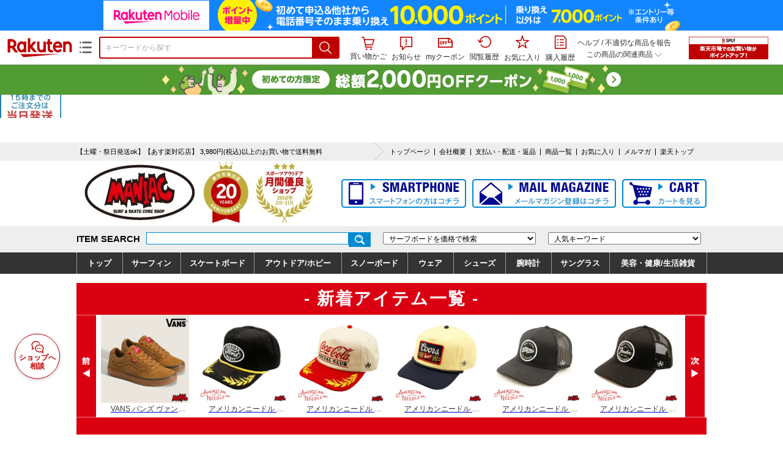

--- FILE ---
content_type: text/html;charset=EUC-JP
request_url: https://item.rakuten.co.jp/maniac/noges-poncho-thin/
body_size: 46114
content:
<html xmlns:og="http://ogp.me/ns#" xmlns:mixi="http://mixi-platform.com/ns#" xmlns:gr="http://gree.jp/ns" xmlns:fb="http://www.facebook.com/2008/fbml" lang="ja">
<head>
<meta http-equiv="expires" content="">
<meta http-equiv="Content-Type" content="text/html; charset=EUC-JP">
<meta http-equiv="Content-Language" content="ja">
<meta name="description" content="洗濯らくらくな速乾生地!! マイクロファイバー素材で吸水性もバツグン!!。【日祝も発送】大きい サーフィン ポンチョ ゆったり タオル 大人 メンズ レディース お着替えポンチョ 速乾 吸水 マイクロファイバー コンパクト 透けない 薄手 キッズ 子供用 サウナポンチョ 長袖 旅行 NOGES ノージス サーフポンチョ">
<meta name="keywords" content="楽天市場,通信販売,通販,ショッピング,オンラインショッピング,買い物,プレゼント,ギフト,贈り物,贈答品,お中元,お歳暮,お買い得,【日祝も発送】大きい サーフィン ポンチョ ゆったり タオル 大人 メンズ レディース お着替えポンチョ 速乾 吸水 マイクロファイバー コンパクト 透けない 薄手 キッズ 子供用 サウナポンチョ 長袖 旅行 NOGES ノージス サーフポンチョ">
<base href="https://image.rakuten.co.jp/">
<title>【楽天市場】【日祝も発送】大きい サーフィン ポンチョ ゆったり タオル 大人 メンズ レディース お着替えポンチョ 速乾 吸水 マイクロファイバー コンパクト 透けない 薄手 キッズ 子供用 サウナポンチョ 長袖 旅行 NOGES ノージス サーフポンチョ：マニアック 波乗り＆スケボーSHOP</title>
<style TYPE="text/css">
<!--
 td.sdtext { color:#000000; font-size:80%;}
 td.topT_sdtext { color:#000000; font-size:80%;}
 td.exT_sdtext { color:#000000; font-size:80%;}
 td.inT_sdtext { color:#000000; font-size:80%;}
body { background-color: #FFFFFF; } 
span.item_desc { color: #000000; font-size: 80%; }
span.sale_desc { color: #000000; font-size: 100%; }
td.lossleader_item_name { color: #000000; font-size: 80%; }
a.lossleader_item_name:link { color: #000000; font-size: 80%; }
a.lossleader_item_name:visited { color: #000000; font-size: 80%; }
a.lossleader_item_name:active { color: #000000; font-size: 80%; }
span.lossleader_price1 { color: #808080; font-size: 80%; }
span.lossleader_price2 { color: #ff0000; font-size: 80%; }
-->
</style>
<link type="text/css" rel="stylesheet" href="/com/css/rms/storefront/pc/page/aroundcart-1.9.0.css">
<link rel="SHORTCUT ICON" href="https://www.rakuten.co.jp/favicon.ico">
<link type="text/css" rel="stylesheet" href="/com/css/rms/storefront/pc/page/page_header_w-2.6.3.css">
<link type="text/css" rel="stylesheet" href="https://r.r10s.jp/com/inc/navi/spu/css/spux-pc-1.1.1.css">
<link type="text/css" rel="stylesheet" media="all" href="/com/css/rms/storefront/pc/page/page_suggest-1.0.5.css">
<link rel="stylesheet" href="/com/css/rms/storefront/pc/page/page_header_reco-1.2.1.css">
<link rel="stylesheet" href="/com/css/rms/storefront/pc/page/page_images-1.1.0.css">
<link rel="stylesheet" href="/com/css/rms/storefront/pc/page/page_recommend-1.0.0.css">
<link type="text/css" rel="stylesheet" media="all" href="/com/css/rms/storefront/pc/page/rms_item_table_pc-1.0.1.css">
<link type="text/css" rel="stylesheet" href="/com/css/rms/storefront/pc/page/ranking-inshop-pcc-1.1.1.css">
<link type="text/css" rel="stylesheet" href="/com/css/rms/storefront/pc/page/rchat_widget-1.0.0.css">
<meta property="og:type" content="product">
<meta property="og:title" content="【楽天市場】【日祝も発送】大きい サーフィン ポンチョ ゆったり タオル 大人 メンズ レディース お着替えポンチョ 速乾 吸水 マイクロファイバー コンパクト 透けない 薄手 キッズ 子供用 サウナポンチョ 長袖 旅行 NOGES ノージス サーフポンチョ：マニアック 波乗り＆スケボーSHOP">
<meta property="og:description" content="洗濯らくらくな速乾生地!! マイクロファイバー素材で吸水性もバツグン!!。【日祝も発送】大きい サーフィン ポンチョ ゆったり タオル 大人 メンズ レディース お着替えポンチョ 速乾 吸水 マイクロファイバー コンパクト 透けない 薄手 キッズ 子供用 サウナポンチョ 長袖 旅行 NOGES ノージス サーフポンチョ">
<meta property="og:url" content="https://item.rakuten.co.jp/maniac/noges-poncho-thin/">
<meta property="og:image" content="https://shop.r10s.jp/maniac/cabinet/moimg/item/noges-poncho-thin_s1.jpg">
<meta property="og:site_name" content="楽天市場">
<meta property="fb:app_id" content="157315820947832">
<meta name="twitter:card" content="summary">
<meta name="twitter:site" content="@RakutenJP">
<meta name="twitter:title" content="【楽天市場】【日祝も発送】大きい サーフィン ポンチョ ゆったり タオル 大人 メンズ レディース お着替えポンチョ 速乾 吸水 マイクロファイバー コンパクト 透けない 薄手 キッズ 子供用 サウナポンチョ 長袖 旅行 NOGES ノージス サーフポンチョ：マニアック 波乗り＆スケボーSHOP">
<meta name="twitter:description" content="洗濯らくらくな速乾生地!! マイクロファイバー素材で吸水性もバツグン!!。【日祝も発送】大きい サーフィン ポンチョ ゆったり タオル 大人 メンズ レディース お着替えポンチョ 速乾 吸水 マイクロファイバー コンパクト 透けない 薄手 キッズ 子供用 サウナポンチョ 長袖 旅行 NOGES ノージス サーフポンチョ">
<meta name="twitter:image:src" content="https://shop.r10s.jp/maniac/cabinet/moimg/item/noges-poncho-thin_s1.jpg">
<link rel="canonical" href="https://item.rakuten.co.jp/maniac/noges-poncho-thin/">
<link type="text/css" rel="stylesheet" href="https://r.r10s.jp/com/itempage/assets/app/pages/item-pc/css/main-2025e2a10251347ccb88.bundle.css" charset="utf-8">
<link type="text/css" rel="stylesheet" href="https://r.r10s.jp/com/itempage/assets/app/pages/item-pc/css/pc-2025e2a10251347ccb88.bundle.css" charset="utf-8">
</head>
<body>
<script src="https://r.r10s.jp/com/js/d/shisa/shisa-1.0.2.min.js" id="script-shisa" data-url="https://rat.rakuten.co.jp/" data-group="ichiba-item"></script><script type="text/javascript" src="https://www.rakuten.co.jp/com/tls/tls.js" charset="utf-8"></script><script src="https://r.r10s.jp/com/js/d/Rmodules/1.28/Rmodules-1.28.0.min.js"></script><script src="//r.r10s.jp/com/inc/navi/common_banner/mno/js/create_ichiba.js" charset="utf-8"></script>
<div id="mkdiv_header_pitari"></div>
<script type="text/javascript" src="https://r.r10s.jp/com/js/rms/storefront/pc/page/page_header_banner-1.0.2.min.js" language="JavaScript"></script>
<div id="globalBannerWrapper" class="pc-item-page-header">
<div data-path="https://www.rakuten.co.jp/com/inc/navi/item/prod_#LANG#" class="global-banner-wrapper">
<div class="global-banner-contents"></div>
<div class="global-banner-settings-api"></div>
<script type="text/javascript" src="https://r.r10s.jp/com/js/d/global_banner_event/1.2/global_banner_event-1.2.0.min.js"></script>
</div>
</div>
<div id="rakutenLimitedId_header" class="MacOS">
<div style="position:relative!important;" class="riShopHdrWrap">
<div class="riShopHdrLogoArea">
<div class="riShopHdrLogo">
<a onclick="this.href=this.href+'?l2-id=shop_header_logo'" href="https://www.rakuten.co.jp/" class="ris-hd-sprite ris-rakuten-logo">楽天市場</a>
</div>
<div class="riShopHdrLogoTxtGnr">
<div class="riShopHdrLogoGnr">
<span class="riShopHdrLogoGnrDrop"><span class="ris-hd-sprite ris-genre-list-icon">ジャンル一覧</span></span>
<div style="display:none!important" class="riShopHdrGenreWrap">
<div>
<ul class="riShopHdrGenreList">
<li>
<a onclick="this.href=this.href+'?l2-id=shop_header_ladiesfashion'" href="https://www.rakuten.co.jp/category/ladiesfashion/">レディースファッション</a>
</li>
<li>
<a onclick="this.href=this.href+'?l2-id=shop_header_mensfashion'" href="https://www.rakuten.co.jp/category/mensfashion/">メンズファッション</a>
</li>
<li>
<a onclick="this.href=this.href+'?l2-id=shop_header_fashiongoods'" href="https://www.rakuten.co.jp/category/fashiongoods/">バッグ・小物・ブランド雑貨</a>
</li>
<li>
<a onclick="this.href=this.href+'?l2-id=shop_header_shoes'" href="https://www.rakuten.co.jp/category/shoes/">靴</a>
</li>
<li>
<a onclick="this.href=this.href+'?l2-id=shop_header_watch'" href="https://www.rakuten.co.jp/category/watch/">腕時計</a>
</li>
<li>
<a onclick="this.href=this.href+'?l2-id=shop_header_accessories'" href="https://www.rakuten.co.jp/category/accessories/">ジュエリー・アクセサリー</a>
</li>
<li>
<a onclick="this.href=this.href+'?l2-id=shop_header_inner'" href="https://www.rakuten.co.jp/category/inner/">インナー・下着・ナイトウェア</a>
</li>
<li>
<a onclick="this.href=this.href+'?l2-id=shop_header_smartdevice'" href="https://www.rakuten.co.jp/category/smartdevice/">タブレットPC・スマートフォン</a>
</li>
<li>
<a onclick="this.href=this.href+'?l2-id=shop_header_computer'" href="https://www.rakuten.co.jp/category/computer/">パソコン・周辺機器</a>
</li>
<li>
<a onclick="this.href=this.href+'?l2-id=shop_header_telecommunication'" href="https://event.rakuten.co.jp/telecommunication/">光回線・モバイル通信</a>
</li>
<li>
<a onclick="this.href=this.href+'?l2-id=shop_header_appliance'" href="https://www.rakuten.co.jp/category/appliance/">家電</a>
</li>
<li>
<a onclick="this.href=this.href+'?l2-id=shop_header_electronics'" href="https://www.rakuten.co.jp/category/electronics/">TV・オーディオ・カメラ</a>
</li>
<li>
<a onclick="this.href=this.href+'?l2-id=shop_header_food'" href="https://www.rakuten.co.jp/category/food/">食品</a>
</li>
<li>
<a onclick="this.href=this.href+'?l2-id=shop_header_sweets'" href="https://www.rakuten.co.jp/category/sweets/">スイーツ・お菓子</a>
</li>
<li>
<a onclick="this.href=this.href+'?l2-id=shop_header_wine'" href="https://www.rakuten.co.jp/category/wine/">ワイン</a>
</li>
<li>
<a onclick="this.href=this.href+'?l2-id=shop_header_liquor'" href="https://www.rakuten.co.jp/category/liquor/">ビール・洋酒</a>
</li>
<li>
<a onclick="this.href=this.href+'?l2-id=shop_header_sake'" href="https://www.rakuten.co.jp/category/sake/">日本酒・焼酎</a>
</li>
<li>
<a onclick="this.href=this.href+'?l2-id=shop_header_drink'" href="https://www.rakuten.co.jp/category/drink/">水・ソフトドリンク</a>
</li>
<li>
<a onclick="this.href=this.href+'?l2-id=shop_header_interior'" href="https://www.rakuten.co.jp/category/interior/">インテリア・収納</a>
</li>
<li>
<a onclick="this.href=this.href+'?l2-id=shop_header_bedding'" href="https://www.rakuten.co.jp/category/bedding/">寝具・ベッド・マットレス</a>
</li>
</ul>
<ul class="riShopHdrGenreList">
<li>
<a onclick="this.href=this.href+'?l2-id=shop_header_kitchen'" href="https://www.rakuten.co.jp/category/kitchen/">キッチン用品・食器・調理器具</a>
</li>
<li>
<a onclick="this.href=this.href+'?l2-id=shop_header_daily'" href="https://www.rakuten.co.jp/category/daily/">日用品雑貨・文房具・手芸</a>
</li>
<li>
<a onclick="this.href=this.href+'?l2-id=shop_header_sports'" href="https://www.rakuten.co.jp/category/sports/">スポーツ・アウトドア</a>
</li>
<li>
<a onclick="this.href=this.href+'?l2-id=shop_header_golf'" href="https://www.rakuten.co.jp/category/golf/">ゴルフ用品</a>
</li>
<li>
<a onclick="this.href=this.href+'?l2-id=shop_header_beauty'" href="https://www.rakuten.co.jp/category/beauty/">美容・コスメ・香水</a>
</li>
<li>
<a onclick="this.href=this.href+'?l2-id=shop_header_health'" href="https://www.rakuten.co.jp/category/health/">ダイエット・健康</a>
</li>
<li>
<a onclick="this.href=this.href+'?l2-id=shop_header_medicine'" href="https://www.rakuten.co.jp/category/medicine/">医薬品・コンタクト・介護</a>
</li>
<li>
<a onclick="this.href=this.href+'?l2-id=shop_header_baby'" href="https://www.rakuten.co.jp/category/baby/">キッズ・ベビー・マタニティ</a>
</li>
<li>
<a onclick="this.href=this.href+'?l2-id=shop_header_toy'" href="https://www.rakuten.co.jp/category/toy/">おもちゃ</a>
</li>
<li>
<a onclick="this.href=this.href+'?l2-id=shop_header_hobby'" href="https://www.rakuten.co.jp/category/hobby/">ホビー</a>
</li>
<li>
<a onclick="this.href=this.href+'?l2-id=shop_header_pet'" href="https://www.rakuten.co.jp/category/pet/">ペットフード・ペット用品</a>
</li>
<li>
<a onclick="this.href=this.href+'?l2-id=shop_header_garden'" href="https://www.rakuten.co.jp/category/garden/">ガーデン・DIY・工具</a>
</li>
<li>
<a onclick="this.href=this.href+'?l2-id=shop_header_flower'" href="https://www.rakuten.co.jp/category/flower/">花</a>
</li>
<li>
<a onclick="this.href=this.href+'?l2-id=shop_header_game'" href="https://www.rakuten.co.jp/category/game/">ゲーム</a>
</li>
<li>
<a onclick="this.href=this.href+'?l2-id=shop_header_media'" href="https://www.rakuten.co.jp/category/media/">CD・DVD</a>
</li>
<li>
<a onclick="this.href=this.href+'?l2-id=shop_header_instrument'" href="https://www.rakuten.co.jp/category/instrument/">楽器・音楽機材</a>
</li>
<li>
<a onclick="this.href=this.href+'?l2-id=shop_header_autogoods'" href="https://www.rakuten.co.jp/category/autogoods/">車用品・バイク用品</a>
</li>
<li>
<a onclick="this.href=this.href+'?l2-id=shop_header_auto'" href="https://www.rakuten.co.jp/category/auto/">車・バイク</a>
</li>
<li>
<a onclick="this.href=this.href+'?l2-id=shop_header_service'" href="https://www.rakuten.co.jp/category/service/">サービス・リフォーム</a>
</li>
</ul>
</div>
<div class="rGenreTreeTitleDiv">この商品のジャンル</div>
<div class="rGenreTreeDiv">
<a onclick="this.href=this.href+'?l2-id=shop_header_rgenre1'" href="https://www.rakuten.co.jp/category/101070/">スポーツ・アウトドア</a>&nbsp;&gt;
<a onclick="this.href=this.href+'?l2-id=shop_header_rgenre2'" href="https://www.rakuten.co.jp/category/101100/">マリンスポーツ</a>&nbsp;&gt;
<a onclick="this.href=this.href+'?l2-id=shop_header_rgenre3'" href="https://www.rakuten.co.jp/category/201834/">サーフィン・ボディボード</a>&nbsp;&gt;
<a onclick="this.href=this.href+'?l2-id=shop_header_rgenre4'" href="https://www.rakuten.co.jp/category/101105/">その他</a>
</div>
<span class="ris-top-tail"><span class="ris-top-tail-fill"></span></span>
</div>
</div>
</div>
</div>
<div class="riShopHdrArea">
<form style="display: block!important;" onsubmit="sc_searchBox();" name="myForm" method="get" id="myForm" class="rakutenHeaderSearch01Form" action="https://search.rakuten.co.jp/search/mall" accept-charset="utf-8">
<input value="s_search" type="hidden" name="l-id"><input value="shop_header_search" type="hidden" name="l2-id">
<div class="sggstInputWrap riShopHdrInputArea">
<input value="" type="text" style="" size="40" placeholder="キーワードから探す" name="sitem" maxlength="2048" id="sitem" class="searchInput" autocomplete="off">
<div style="" class="ris-search-btn">
<input value="検索" type="submit" id="searchBtn" class="ris-hd-sprite searchBtn" alt="検索">
</div>
</div>
<div class="riShopTermArea">
<div uaBlackList="" suggestId="jp_mall_ac_item_001" style="display: none !important;" sendFormParam="1" openToolTips="検索候補を見る" onoff="0" input="sitem" id="sggstConfig" hookRequired="0" hideToolTips="検索候補を隠す" groupId="g1" form="myForm" encoding="utf-8" col="dir" byteNumToHideOpenSggst="36" button="searchBtn" baseUrl="https://rdc-api-catalog-gateway-api.rakuten.co.jp/gsp-ac/autocomplete/v0/autocomplete.jp_mall_item"></div>
<div class="riShopTermInr">
<ul class="ris-header-function">
<li class="riShopTermBskt ris-header-list">
<a rel="nofollow" href="https://t3.basket.step.rakuten.co.jp/rms/mall/bs/cartall/?shop_bid=207474&amp;l2-id=shop_header_cart" class="ris-header-link">
<div style="display: none !important;" class="basket"></div>
<span class="ris-hd-sprite ris-mybasket"></span><span class="ris-header-text">買い物かご</span></a>
</li>
<li class="ris-header-list">
<div id="dui-notification-button">
<span id="dui-notification-badge"></span><a id="notification" class="ris-header-link"><span class="ris-hd-sprite ris-notification"></span>
 お知らせ
</a>
</div>
<div irc="Notification" class="notification-popover-anchor"></div>
</li>
<li class="ris-header-list">
<a rel="nofollow" href="https://coupon.rakuten.co.jp/myCoupon/%E6%A5%BD%E5%A4%A9%E5%B8%82%E5%A0%B4?l-id=item_header_coupon" class="ris-header-link"><span class="ris-hd-sprite ris-mycoupon"></span>myクーポン</a>
</li>
<li class="ris-header-list">
<a rel="nofollow" href="https://ashiato.rakuten.co.jp/rms/sd/ashiato/vc?l2-id=shop_header_browse" class="ris-header-link"><span class="ris-hd-sprite ris-browse"></span>閲覧履歴</a>
</li>
<li class="ris-header-list">
<a rel="nofollow" href="https://my.bookmark.rakuten.co.jp/item?l2-id=shop_header_bookmark" class="ris-header-link"><span class="ris-hd-sprite ris-bookmark"></span>お気に入り</a>
</li>
<li class="ris-header-list">
<a rel="nofollow" href="https://order.my.rakuten.co.jp/?l2-id=shop_header_purchase" class="ris-header-link"><span class="ris-hd-sprite ris-order"></span>購入履歴</a>
</li>
</ul>
<div class="riShopTermInrRecWrap">
<p class="riShopTermInrRecLn">
<a onclick="this.href=this.href+'?l2-id=shop_header_help'" href="https://ichiba.faq.rakuten.net/">ヘルプ</a> / <a title="不適切な商品や価格については、こちらのリンクからご連絡ください。" target="_blank" onclick="this.href=this.href+'&amp;l2-id=shop_header_post'" href="https://ichiba.faq.rakuten.net/form/item-guide?url=https%3A%2F%2Fitem.rakuten.co.jp%2Fmaniac%2Fnoges-poncho-thin&amp;goods=%E3%80%90%E6%97%A5%E7%A5%9D%E3%82%82%E7%99%BA%E9%80%81%E3%80%91%E5%A4%A7%E3%81%8D%E3%81%84+%E3%82%B5%E3%83%BC%E3%83%95%E3%82%A3%E3%83%B3+%E3%83%9D%E3%83%B3%E3%83%81%E3%83%A7+%E3%82%86%E3%81%A3%E3%81%9F%E3%82%8A+%E3%82%BF%E3%82%AA%E3%83%AB+%E5%A4%A7%E4%BA%BA+%E3%83%A1%E3%83%B3%E3%82%BA+%E3%83%AC%E3%83%87%E3%82%A3%E3%83%BC%E3%82%B9+%E3%81%8A%E7%9D%80%E6%9B%BF%E3%81%88%E3%83%9D%E3%83%B3%E3%83%81%E3%83%A7+%E9%80%9F%E4%B9%BE+%E5%90%B8%E6%B0%B4+%E3%83%9E%E3%82%A4%E3%82%AF%E3%83%AD%E3%83%95%E3%82%A1%E3%82%A4%E3%83%90%E3%83%BC+%E3%82%B3%E3%83%B3%E3%83%91%E3%82%AF%E3%83%88+%E9%80%8F%E3%81%91%E3%81%AA%E3%81%84+%E8%96%84%E6%89%8B+%E3%82%AD%E3%83%83%E3%82%BA+%E5%AD%90%E4%BE%9B%E7%94%A8+%E3%82%B5%E3%82%A6%E3%83%8A%E3%83%9D%E3%83%B3%E3%83%81%E3%83%A7+%E9%95%B7%E8%A2%96+%E6%97%85%E8%A1%8C+NOGES+%E3%83%8E%E3%83%BC%E3%82%B8%E3%82%B9+%E3%82%B5%E3%83%BC%E3%83%95%E3%83%9D%E3%83%B3%E3%83%81%E3%83%A7&amp;spname=%E3%83%9E%E3%83%8B%E3%82%A2%E3%83%83%E3%82%AF+%E6%B3%A2%E4%B9%97%E3%82%8A%EF%BC%86%E3%82%B9%E3%82%B1%E3%83%9C%E3%83%BCSHOP" class="riPostHeader">不適切な商品を報告</a>
</p>
<div class="riShopTermInrRec">
<div class="riShopTermInrRecLink">
<span class="riShopTermInrRecTri ris-ar-tri">この商品の関連商品<span class="ris-ar-btm"><span></span></span></span>
</div>
</div>
</div><!-- SPUx icon -->
<div class="spux-icon-container">
    <script type="text/template">
        <!-- image & no-icon case -->
        <div class="spux-case-nologin spux-case-error spux-case-superdeal spux-case-disabled spux-case-one">
            <div class="ris-point-display-banner">
                <a href="https://event.rakuten.co.jp/campaign/point-up/everyday/point/?l2-id=spupopup_{{SERVICE_INFO}}_header_smallbanner">
                    <img src="https://r.r10s.jp/com/img/banner/201912/20191129_SPUv14.0_210x60_uxp.gif" class="ris-point-display-area_banner" alt="">
                </a>
            </div>
        </div>
        <!-- /image & no-icon case -->
        <!-- no-image & icon case -->
        <div class="spux-case-n">
            <span class="spux-icon-text">{{POINT_HEADER_MSG_PREF}}はポイント</span>
            <div class="spux-total-rate-container">
                <span class="spux-total-sum">
                    <span class="spux-total-rate">-</span>
                </span>
                <span class="spux-icon-bai-container">
                    <span class="spux-icon-bai-top">倍</span>
                    <span class="spux-icon-bai-bottom"></span>
                    <span class="spux-icon-arrow"><span class="spux-icon-arrow-inner"></span></span>
                </span>
            </div>
        </div>
        <!-- /no-image & icon case -->
    </script>
</div>
<!-- /SPUx icon -->
<!-- SPUx popup -->
<div class="spux-popup-container">
    <script type="text/template">
        <div class="spux-popup-helper"></div>
        <span class="spux-popup-arrow-top"><span class="spux-popup-arrow-inner-top"></span></span>

        <div class="spux-popup-box">
            <div class="spux-popup-header">
                <span class="spux-popup-header-before">{{POINT_HEADER_MSG_PREF}}はポイント合計</span><span class="spux-total-rate">-</span><span class="spux-popup-header-after">倍</span>
            </div>
            <!-- case 1倍 & case N倍 -->
            <div class="spux-case-one spux-case-n">
            	<div class="spux-sections-notice">ポイント未利用時の倍率です。特典には獲得上限や条件があります。以下のサービス・キャンペーン名から詳細をご確認ください。</div>
                <ul class="spux-sections-list">
                    <li class="spux-section-template spux-section spux-section-id-#SECTION_ID#">
                        <div class="spux-section-header">
                            <span class="spux-section-name">#SECTION_NAME#</span>
                            <span class="spux-section-rate">#SECTION_TOTALRATE#</span>
                            <span class="spux-section-bai">倍</span>
                            <!-- <span class="spux-popup-arrow" data-toggle=".spux-section-id-#SECTION_ID#-services">
                                <span class="spux-popup-arrow-icon"><span class="spux-popup-arrow-inner"></span></span>
                            </span>-->
                        </div>
                        <ul class="spux-services-list spux-section-id-#SECTION_ID#-services">
                            <li class="spux-service-template spux-service spux-service-id-#SERVICE_ID# #SERVICE_STATE#">
                                <span class="spux-service-name">#SERVICE_NAME#</span>
                                <span class="spux-service-rate-container">
                                    <span class="spux-service-rate-label-max">#SERVICE_RATE_LABEL_MAX#</span>
                                    <span class="spux-service-rate-plus">+</span>
                                    <span class="spux-service-rate">#SERVICE_RATE#</span>
                                    <span class="spux-service-rate-bai">倍</span>
                                </span>
                                <span class="spux-service-link-icon">
                                    <a href="#SERVICE_LINK#" class="spux-service-link"></a>
                                </span>
                            </li>
                        </ul>
                    </li>
                </ul>
            <ul class="spux-info-links">
                <li><a href="https://ichiba.faq.rakuten.net/detail/000006983?l2-id=spupopup_{{SERVICE_INFO}}_header_aboutpoint"><span class="ris-ar-right"></span>「{{POINT_HEADER_MSG_PREF}}はポイント〇倍」について</a></li>
                <li><a href="https://point.rakuten.co.jp/history/?l2-id=spupopup_{{SERVICE_INFO}}_header_pointhistory"><span class="ris-ar-right"></span> ポイント利用獲得履歴</a></li>
            </ul>
            </div>
            <!-- /case 1倍 & case N倍 -->

            <!-- case error -->
            <div class="spux-case-error">
                <p class="spux-cant-retrieve-msg">「{{POINT_HEADER_MSG_PREF}}はポイント●倍」を取得をするときにエラーが発生しました</p>
            </div>
            <!-- /case error -->

            <!-- case not logged -->
            <div class="spux-case-nologin">
                <p class="spux-cant-retrieve-msg">「{{POINT_HEADER_MSG_PREF}}はポイント●倍」を取得をするときにエラーが発生しました</p>
                <p class="spux-login-msg"><a href="https://www.rakuten.co.jp/myrakuten/login.html">ログイン</a></p>
                <p class="spux-login-msg">お買い物をもっとお得に楽しんで頂くために、このページでのあなたの獲得予定ポイントをお知らせします！</p>
            </div>
            <!-- /case not logged -->

            <!-- case super-deal -->
        <div class="spux-case-superdeal">

        </div>
    </script>
</div>
<!-- /SPUx popup -->
<div class="spux-settings"><div class="spux-template-icon-data"
    data-display_banner_url_params="?l2-id=shop_header_event_small"
    data-point_header_msg_pref="今あなた"
    data-service_info=""
></div>
<div class="spux-template-popup-data"
    data-point_header_msg_pref="今あなた"
    data-service_info=""
    data-card_banner_url="https://ad2.trafficgate.net/t/r/8761/1441/99636_99636/"
></div>
<div class="spux-settings-spu"
    source="PC"
    data-encoding="EUC-JP"
></div>
<div data-use-max-rate="true" data-show-empty-services="true" data-page-name="item" class="spux-settings-global"></div>
<div data-source="PC" data-sid="ICHIBA_ITEM" data-shop-id="207474" data-mock-url="" class="spux-settings-spu"></div>
<div data-view-type="ITEM" data-item-to-compare-data="
 [{
 &quot;itemId&quot;: 10071318,
 &quot;shopId&quot;: 207474,
 &quot;quantity&quot;: 1,
 &quot;data&quot;: {
 &quot;genreId&quot;: 101105,
 &quot;price&quot;: ,
 &quot;taxIncluded&quot;: true,
 &quot;sellTypeId&quot;: 0,
 &quot;typeId&quot;: 0,
 &quot;campaigns&quot;: {}
 }
 }]
" data-item-data="
 [{
 &quot;itemId&quot;: 10071318,
 &quot;shopId&quot;: 207474,
 &quot;quantity&quot;: 1,
 &quot;data&quot;: {
 &quot;genreId&quot;: 101105,
 &quot;price&quot;: 3880,
 &quot;taxIncluded&quot;: true,
 &quot;sellTypeId&quot;: 0,
 &quot;typeId&quot;: 0,
 &quot;campaigns&quot;: {}
 }
 }]
" class="spux-settings-spu"></div>
<div data-item-id="10071318" class="spux-settings-spu"></div>
<div data-service_info="item_pc_nrm" data-point_header_msg_pref="今この商品" data-item_page_type="nrm" data-card_banner_url="https://ad2.trafficgate.net/t/r/8761/1441/99636_99636/" class="spux-template-popup-data"></div>
<div data-service_info="item_pc_nrm" data-point_header_msg_pref="今この商品" class="spux-template-icon-data"></div>
<div data-send-show-format="spux_show_nrm:#VIEWTYPE#:#SOURCE#:#CASE#" data-send-data-format="spux_data_nrm:#VIEWTYPE#:#SOURCE#:#CASE#:#TOTALRATE#" data-l2id="spupopup_item_pc_nrm_header_seemore" data-enabled="true" class="spux-settings-sc"></div>
<div data-send-show-case-name="spux_show_nrm:#VIEWTYPE#:#SOURCE#:#CASE#" data-send-data-case-name="spux_data_nrm:#VIEWTYPE#:#SOURCE#:#CASE#" class="spux-settings-rat"></div>
</div>
<script type="text/javascript" src="/com/js/d/common/jquery-1.4.2.min.js" language="JavaScript"></script><script type="text/javascript" src="//a.ichiba.jp.rakuten-static.com/com/js/d/rjs/rjs_helpers.min.js" language="JavaScript"></script><script src="https://r.r10s.jp/com/js/d/spux/1.0/spux-1.0.7.min.js"></script>
</div>
</div>
</form>
</div>
</div>
</div>
<div style="z-index: 3147483641; position: fixed;" id="dui-notification-popover-target"></div><div id="newUserBanner--a"
	style="background-color: #529C34!important; text-align: center!important; filter: alpha(opacity=100)!important; text-decoration: none!important; opacity: 1!important; z-index: 99999; margin: 0!important; padding: 0!important; position: relative!important; top: 0!important; left: 0!important; border-style: none !important; display:none;"
	class="pc-item-page-header" data-ratId="NewUserBannerA" data-ratEvent="pv,appear" data-ratparam="all">
	<a href="https://event.rakuten.co.jp/campaign/newpurchaser/?l-id=item_pc_header_top_newuser"><img width="950"
			style="border-style: none !important;"
			src="https://r.r10s.jp/com/img/banner/202410/20241001_function_PC_950x50_B_FIX.jpg" height="50" alt=""></a>
</div>

<div id="newUserBanner--b"
	style="background-color: #F7F7F7!important; text-align: center!important; filter: alpha(opacity=100)!important; text-decoration: none!important; opacity: 1!important; z-index: 99999; margin: 0!important; padding: 0!important; position: relative!important; top: 0!important; left: 0!important; border-style: none !important; display:none;"
	class="pc-item-page-header" data-ratId="NewUserBannerB" data-ratEvent="pv,appear" data-ratparam="all">
	<a href="https://event.rakuten.co.jp/campaign/point-up/marathon/?l-id=item_pc_header_top"><img width="950"
			style="border-style: none !important;"
			src="https://r.r10s.jp/com/img/banner/202601/20260124_marathon_honban_43_UXD_950x50.gif" height="50" alt=""></a>
</div>

<div id="newUserBanner--c"
	style="background-color: #e12c2f !important; text-align: center!important; filter: alpha(opacity=100)!important; text-decoration: none!important; opacity: 1!important; z-index: 99999; margin: 0!important; padding: 0!important; position: relative!important; top: 0!important; left: 0!important; border-style: none !important; display:none;"
	class="pc-item-page-header" data-ratId="NewUserBannerC" data-ratEvent="pv,appear" data-ratparam="all">
	<a href="https://event.rakuten.co.jp/campaign/returnpurchaser/?l-id=item_pc_header_top_returnuser"><img width="950"
			style="border-style: none !important;" src="https://r.r10s.jp/evt/event/campaign/returnpurchaser/bn/20230801_RUA_950x50.jpg"
			height="50" alt=""></a>
</div>
<div id="newUserBannerConfig" data-target-1="#newUserBanner--a" data-target-2="#newUserBanner--c" data-values-2="1,2,3"
    data-target-3="#newUserBanner--b" data-rat-acc="1" data-rat-aid="2" data-access-key="j6k6g9GbextsmQqxxzig"
    style="display: none;"></div>
<script src="https://r.r10s.jp/com/js/d/new_user_banner/1.1/new_user_banner-1.1.0.min.js"></script><div irc="SoyBanner"></div>
<div id="rakutenLimitedId_extshopParts" class="hide">
<div irc="ItemRecommendation" data-rat-url-sid="shop_header_reco" data-rat-url-ranking-sid="shop_header_rk" data-rat-service-id="2" data-rat-page-name="itempage_header" data-rat-enabled="true" data-rat-account-id="470" data-ranking-id="101105" data-placement="item_header" data-min-items="1" data-max-items="30" data-lazy-load="true" data-id="207474_10071318" data-display="item-header"></div>
</div>
<script type="text/template" id="headRecommendScript">
<div>
<div class="header-recommend-setting">
<div class="header-recommend-setting-template"></div>
<div class="header-recommend-setting-rat"></div>
<div class="header-recommend-setting-css"></div>
</div>
</div>
</script><script type="text/javascript" src="//a.ichiba.jp.rakuten-static.com/com/js/d/header_float/1.0/header_float-1.0.1.min.js" language="JavaScript"></script><script language="JavaScript">
<!--
 function pageMultirecoMouseOver(catext) {
 var s=s_gi(s_account);s.linkTrackVars='prop3';s.prop3=catext; s.tl(this,'o',catext);
 }
 //--></script>
<table width="19" height="19" cellspacing="0" cellpadding="0" border="0">
<tr>
<td><img width="1" src="https://mall.ashiato.rakuten.co.jp/rms/mall/ashiato/trc?service_id=1&amp;kind_id=1&amp;shop_id=207474&amp;item_id=10071318&amp;auction=0&amp;genre_id=101105" height="1" border="0"></td>
</tr>
</table>
<script type="text/javascript">
<!--
 var MD, MR;
 MD = (new Date()).getTime()*Math.random();
 MR = escape(document.referrer);
 document.write('<img style="display:none;position:absolute;" src="//anz.rd.rakuten.co.jp/p/?i=1.2969.0&n=Ichiba_Shop&l=Ichiba_Shop&r=',MR,'&c=',MD,'&d=pc" />');
 //--></script>
<noscript>
<img style="display:none;position:absolute;" src="//anz.rd.rakuten.co.jp/p/?i=1.2969.0&amp;n=Ichiba_Shop&amp;l=Ichiba_Shop&amp;r=&amp;d=pc"></noscript>
<br>
<script type="text/javascript">
 function sc_searchBox(partsname){
 var partsname = (typeof rsuggest.isSuggestUse == "function"  && rsuggest.isSuggestUse())? "suggest" :"search";
 s_partsCounter(partsname);
 }
</script>
<div itemtype="http://schema.org/Product" itemscope="" id="pagebody" align="center">
<div irc="AddToCartPurchaseButtonFloating" id="floatingCartContainer"></div>
<table width="100%" cellspacing="20" cellpadding="0" border="0">
<tr>
<td align="center">
<table width="800" cellspacing="0" cellpadding="5" border="0">
<tr>
<td></td>
</tr>
<tr>
<td></td>
</tr>
</table>
<table width="800" cellspacing="0" cellpadding="0" border="0">
<tr>
<td>
<table width="100%" cellspacing="0" cellpadding="0" border="0">
<tr>
<td colspan="4"></td>
</tr>
</table>
</td>
</tr>
</table>
</td>
</tr>
</table>

<link href="https://www.rakuten.ne.jp/gold/maniac/css/base.css" rel="stylesheet" type="text/css">
<link href="https://www.rakuten.ne.jp/gold/maniac/css/rms.css" rel="stylesheet" type="text/css">
<link href="https://www.rakuten.ne.jp/gold/maniac/iframe/sidebar/sidebar.css" rel="stylesheet" type="text/css">

<!-- ▼ ここからヘッダー ▼ -->

<div class="eventFrame">
	<iframe src="https://www.rakuten.ne.jp/gold/maniac/iframe/event_banner.html" frameborder="0" scrolling="no" /></iframe>
</div>

<div class="headerFrame">
	<iframe src="https://www.rakuten.ne.jp/gold/maniac/iframe/header.html" frameborder="0" scrolling="no" /></iframe>
</div>

<div class="ra_cam_slider">
	<iframe src="https://www.rakuten.ne.jp/gold/maniac/iframe/ra_cam_slider/slide.html" frameborder="0" scrolling="no" /></iframe>
</div>

<div class="topBannerFrame">
	<iframe src="https://www.rakuten.ne.jp/gold/maniac/iframe/header_banner/top.html" frameborder="0" scrolling="no" /></iframe>
</div>

<div class="sliderFrame">
	<iframe src="https://www.rakuten.ne.jp/gold/maniac/iframe/slider.html" frameborder="0" scrolling="no" /></iframe>
</div>

<div class="eventFrame2">
	<iframe src="https://www.rakuten.ne.jp/gold/maniac/iframe/event_banner2.html" frameborder="0" scrolling="no" /></iframe>
</div>

<!-- ▲ ここまでヘッダー ▲ -->

<table width="100%" cellspacing="20" cellpadding="0" border="0">
<tr>
<td align="center">
<table width="800" cellspacing="0" cellpadding="5" border="0">
<tr>
<td></td>
</tr>
<tr>
<td></td>
</tr>
</table>
<table width="800" cellspacing="0" cellpadding="0" border="0">
<tr>
<td>
<table width="100%" cellspacing="0" cellpadding="0" border="0">
<tr>
<td colspan="4"></td>
</tr>
<tr valign="top">
<td><div id="sideksm" class="top">

<div class="naviksm">
<iframe src="https://www.rakuten.ne.jp/gold/maniac/iframe/sidebar/sidebar.html" frameborder="0" scrolling="no"></iframe>
</div>

</div></td><td width="20"><img width="20" src="/com/img/home/t.gif" height="1" alt=""></td><td width="100%" align="center">
<table cellspacing="0" cellpadding="0">
<tr>
<td width="10" height="10"></td>
</tr>
</table>
<table width="100%" cellspacing="0" cellpadding="0" border="0">
<tr>
<td>
<table cellspacing="2" cellpadding="0" border="0">
<tr>
<td class="topT_sdtext"><a href="https://item.rakuten.co.jp/maniac/sf-etc-noges-sc/"><font size="4">リニューアルして新登場!!車用シートカバー!![Click!!]</font></a></td>
</tr>
</table>
<br>
<table width="100%" cellspacing="2" cellpadding="0" border="0">
<tr>
<td class="exT_sdtext"><link href="https://www.rakuten.ne.jp/gold/maniac/bland_link/iframe.css" rel="stylesheet" type="text/css">
<link href="https://www.rakuten.ne.jp/gold/maniac/frame/iframe.css" rel="stylesheet" type="text/css">

<!--ここから編集可-->
<!--<IFRAME src="https://www.rakuten.ne.jp/gold/maniac/frame/mosco/index.html" frameborder="0" scrolling="no" class="mosco_item"></IFRAME>-->

<IFRAME src="https://www.rakuten.ne.jp/gold/maniac/common/surf.html" width=700 marginWidth=0 height="650" marginHeight=0 scrolling=no frameBorder=0></IFRAME>

<!--店長おすすめ-->
<br>
<!--<iframe src="https://www.rakuten.ne.jp/gold/maniac/surf-best5/index.html" width=700 marginWidth=0 height="1250" marginHeight=0 scrolling=no frameBorder=0></iframe>-->

<!--<iframe src="https://www.rakuten.ne.jp/gold/maniac/surf-best5/summer.html" width=700 marginWidth=0 height="1500" marginHeight=0 scrolling=no frameBorder=0></iframe>-->

<!--ここまで-->

<style>
span.choice{
  display:block;
  width:350px;
  background:#0089d1;
  padding:5px;
  margin:5px 0 5px 0;
}

/*納期情報フォントサイズ*/
td.inventory font{font-size:10px;color:#ff0000;}
td.inventory{word-wrap:break-word;width:80px;}
</style></td>
</tr>
</table>
<br>
<table cellspacing="0" cellpadding="0">
<tr>
<td width="10" height="10"></td>
</tr>
</table>
<table cellspacing="2" cellpadding="0" border="0">
<tr>
<td class="sdtext"><a href="https://item.rakuten.co.jp/maniac/c/">カテゴリトップ</a>&nbsp;&gt;&nbsp;<a href="https://item.rakuten.co.jp/maniac/c/0000000113/">サーフィン / SURFING</a>&nbsp;&gt;&nbsp;<a href="https://item.rakuten.co.jp/maniac/c/0000000904/">サーフィン小物ブランド別</a>&nbsp;&gt;&nbsp;<a href="https://item.rakuten.co.jp/maniac/c/0000002000/">NOGES / ノージス</a></td>
</tr>
<tr>
<td class="sdtext"><a href="https://item.rakuten.co.jp/maniac/c/">カテゴリトップ</a>&nbsp;&gt;&nbsp;<a href="https://item.rakuten.co.jp/maniac/c/0000002642/">新着アイテム</a></td>
</tr>
</table>
<br>
<table cellspacing="0" cellpadding="0" border="0">
<tr>
<td><span class="sale_desc"><div id="ItemInfo"><!-- ここから商品説明文 //-->

<img src="https://image.rakuten.co.jp/maniac/cabinet/moimg/item/noges-poncho-thin_s1.jpg"><br><br>

<h4 id="detail">DETAIL<span>- ディテール -</span></h4>
<img src="https://image.rakuten.co.jp/maniac/cabinet/moimg/item/noges-poncho-thin_s2.jpg"><br><br>
<img src="https://image.rakuten.co.jp/maniac/cabinet/moimg/item/noges-poncho-thin_as.jpg"><br><br>
<img src="https://image.rakuten.co.jp/maniac/cabinet/moimg/item/noges-poncho-thin_3.jpg"><br><br>
<img src="https://image.rakuten.co.jp/maniac/cabinet/moimg/item/noges-poncho-thin_n4.jpg"><br><br>
<img src="https://image.rakuten.co.jp/maniac/cabinet/moimg/item/noges-poncho-thin_s5.jpg"><br><br>
<img src="https://image.rakuten.co.jp/maniac/cabinet/moimg/item/noges-poncho-thin_n6.jpg"><br><br>
<img src="https://image.rakuten.co.jp/maniac/cabinet/moimg/item/noges-poncho-thin_n7.jpg"><br><br>
<img src="https://image.rakuten.co.jp/maniac/cabinet/moimg/item/poncho-thin_sn.jpg"><br><br>
<img src="https://image.rakuten.co.jp/maniac/cabinet/moimg/item/noges-poncho-thin_bk.jpg"><br><br>
<img src="https://image.rakuten.co.jp/maniac/cabinet/moimg/item/noges-poncho-thot_10.jpg"><br><br>

<img src="https://image.rakuten.co.jp/maniac/cabinet/moimg/item/noges-poncho-thin_ft.jpg"><br><br>
<img src="https://image.rakuten.co.jp/maniac/cabinet/moimg/item/noges-poncho-thin_ss.jpg"><br><br>
<img src="https://image.rakuten.co.jp/maniac/cabinet/moimg/item/noges-poncho-lxl_13.jpg"><br><br>

<h4 id="color">COLOR<span>- カラー -</span></h4>
<img src="https://image.rakuten.co.jp/maniac/cabinet/moimg/item/imgrc0110129426.jpg"><br><br>

<p>※モニター等の状況によりカラーの見え方が多少変わってしまう場合もございます。予めご了承下さい。</p>

</div><!--// ここまで商品説明文 -->
<img src="https://image.rakuten.co.jp/maniac/cabinet/imgrc0071744040.jpg"><br><br>

<!--お問い合わせバナー--><img src="https://image.rakuten.co.jp/maniac/cabinet/top/parts/info.jpg"><br><br></span>
<br>
<br>
</td>
</tr>
</table>
<table width="100%" cellspacing="0" cellpadding="0" border="0">
<tr>
<td valign="top">
<div irc="Image"></div>
<meta itemprop="image" content="https://tshop.r10s.jp/maniac/cabinet/moimg/item/poncho-thin_sn.jpg">
<meta itemprop="image" content="https://tshop.r10s.jp/maniac/cabinet/moimg/item/noges-poncho-thin_n4.jpg">
<meta itemprop="image" content="https://tshop.r10s.jp/maniac/cabinet/isl-basic.jpg">
<meta itemprop="image" content="https://tshop.r10s.jp/maniac/cabinet/moimg/item/noges-poncho-thin_ss.jpg">
<meta itemprop="image" content="https://tshop.r10s.jp/maniac/cabinet/moimg/item/noges-poncho-thin_3.jpg">
<meta itemprop="image" content="https://tshop.r10s.jp/maniac/cabinet/moimg/item/noges-poncho-thin_bk.jpg">
<meta itemprop="image" content="https://tshop.r10s.jp/maniac/cabinet/moimg/item/noges-poncho-thin_n7.jpg">
<meta itemprop="image" content="https://tshop.r10s.jp/maniac/cabinet/moimg/item/noges-poncho-thin_s1.jpg">
<meta itemprop="image" content="https://tshop.r10s.jp/maniac/cabinet/moimg/item/noges-poncho-thin_as.jpg">
<meta itemprop="image" content="https://tshop.r10s.jp/maniac/cabinet/moimg/item/noges-poncho-thin_s5.jpg">
<meta itemprop="image" content="https://tshop.r10s.jp/maniac/cabinet/moimg/item/noges-poncho-thin_s2.jpg">
<meta itemprop="image" content="https://tshop.r10s.jp/maniac/cabinet/moimg/item/noges-poncho-lxl_13.jpg">
<meta itemprop="image" content="https://tshop.r10s.jp/maniac/cabinet/raku-15.jpg">
<meta itemprop="image" content="https://tshop.r10s.jp/maniac/cabinet/moimg/item/noges-poncho-thot_10.jpg">
<meta itemprop="image" content="https://tshop.r10s.jp/maniac/cabinet/moimg/item/noges-poncho-thin_n6.jpg">
<meta itemprop="image" content="https://tshop.r10s.jp/maniac/cabinet/2024ks-cnr-shohin.jpg">
<meta itemprop="image" content="https://tshop.r10s.jp/maniac/cabinet/moimg/item/noges-poncho-thin_ft.jpg">
<meta itemprop="image" content="https://tshop.r10s.jp/maniac/cabinet/moimg/item/imgrc0110129426.jpg">
</td><td style="width: 40px;"><img width="40" src="/com/img/home/t.gif" height="1" alt=""></td><td valign="top">
<table style="margin-bottom:12px;" id="item-name-area" cellspacing="2" cellpadding="0" border="0">
<tr>
<td><span class="normal_reserve_catch_copy">洗濯らくらくな速乾生地!! <br>マイクロファイバー素材で吸水性もバツグン!!<br></span></td>
</tr>
<tr>
<td><a name="10071318"></a><span style="font-weight: 600;font-size: 16px;line-height: 130%;color: #333333;" class="normal_reserve_item_name"><b>【日祝も発送】大きい サーフィン ポンチョ ゆったり タオル 大人 メンズ レディース お着替えポンチョ 速乾 吸水 マイクロファイバー コンパクト 透けない 薄手 キッズ 子供用 サウナポンチョ 長袖 旅行 NOGES ノージス サーフポンチョ</b></span>
<meta itemprop="name" content="【日祝も発送】大きい サーフィン ポンチョ ゆったり タオル 大人 メンズ レディース お着替えポンチョ 速乾 吸水 マイクロファイバー コンパクト 透けない 薄手 キッズ 子供用 サウナポンチョ 長袖 旅行 NOGES ノージス サーフポンチョ｜マニアック 波乗り＆スケボーSHOP">
<meta itemprop="description" content="洗濯らくらくな速乾生地!! マイクロファイバー素材で吸水性もバツグン!!。【日祝も発送】大きい サーフィン ポンチョ ゆったり タオル 大人 メンズ レディース お着替えポンチョ 速乾 吸水 マイクロファイバー コンパクト 透けない 薄手 キッズ 子供用 サウナポンチョ 長袖 旅行 NOGES ノージス サーフポンチョ｜マニアック 波乗り＆スケボーSHOP">
<meta itemprop="sku" content="maniac:noges-poncho-thin">
</td>
</tr>
</table>
<table cellspacing="2" cellpadding="0" border="0">
<tr>
<td irc="ConditionTag" class="normal-reserve-conditionTag"></td>
</tr>
</table>
<table cellspacing="2" cellpadding="0" border="0">
<tr>
<td irc="DcpLabel" class="normal-reserve-dcpLabel"></td><td class="normal-reserve-icon-39-shop-container">
<div class="normal-reserve-icon-39-shop"></div>
</td><td irc="AsurakuIcon" class="normal-reserve-asurakuIcon"></td>
</tr>
</table>
<table style="margin-bottom:15px;" cellspacing="2" cellpadding="0" border="0">
<tr>
<td irc="GenreKaimawariLabel"></td>
</tr>
</table>
<table cellspacing="2" cellpadding="0" border="0">
<tr>
<td><span class="item_desc"><b><font color="#cc0000">【重要】配送の遅延のお知らせ<br>寒波の影響により、地域によっては大雪となる可能性があります。この影響により、一部地域では配送に遅延が生じる場合があります。<br>また、翌日配送や日時指定につきましても、ご希望通りに対応できない場合がございます。<br>予めご了承くださいませ。</font></b><br><br><!--抽選--><a href="https://www.rakuten.co.jp/maniac/contents/cashback/" target="_top"><img src="https://image.rakuten.co.jp/maniac/cabinet/imgrc0116808253.jpg" width="100%"></a><br><br><!--//抽選--><!--FUWAXプレゼント--><img src="https://image.rakuten.co.jp/maniac/cabinet/przt/imgrc0116481401.jpg" width="100%"><br><br><!--//FUWAXプレゼント--><!--デッキカバープレゼント--><a href="https://item.rakuten.co.jp/maniac/c/0000002847/" target="_top"><img src="https://image.rakuten.co.jp/maniac/cabinet/przt/imgrc0116038020.jpg" width="100%"></a><br><br><!--//デッキカバープレゼント--><!--サーフィン共通バナー-->
<table width="99%" border="0" cellspacing="0" cellpadding="10">
<tr align="center"><td colspan="2"><a href="https://www.rakuten.co.jp/maniac/contents/ngs-cata-hardcase/" target="_top"><img src="https://image.rakuten.co.jp/maniac/cabinet/04516324/sp_cgbnr/kai-ngs-hardcase.jpg" width="98%"></a></td></tr>
<tr align="center"><td><a href="https://search.rakuten.co.jp/search/mall/noges-lea-/?sf=1&sid=207474" target="_top"><img src="https://image.rakuten.co.jp/maniac/cabinet/04516324/sp_cgbnr/kai-ng-lea.jpg" width="98%"></a></td>
<td><a href="https://item.rakuten.co.jp/maniac/noges-poncho/" target="_top"><img src="https://image.rakuten.co.jp/maniac/cabinet/04516324/sp_cgbnr/kai-ngs-pon.jpg" width="98%"></a></td></tr>
<tr align="center"><td><a href="https://item.rakuten.co.jp/maniac/sf-etc-noges-sc/" target="_top"><img src="https://image.rakuten.co.jp/maniac/cabinet/04516324/sp_cgbnr/kai-ng-sc.jpg" width="98%"></a></td>
<td><a href="https://search.rakuten.co.jp/search/mall/NOGES+%E3%83%87%E3%83%83%E3%82%AD%E3%82%AB%E3%83%90%E3%83%BC/?sf=1&sid=207474&v=2" target="_top"><img src="https://image.rakuten.co.jp/maniac/cabinet/04516324/sp_cgbnr/kai-ng-dc.jpg" width="98%"></a></td></tr>
</table>
<br><br><!--//サーフィン共通バナー--><!--全商品共通--><!--ここまで編集不可-->

<b><font size="+1" color="#cc0000">
薄手なのにマイクロファイバー素材で吸水性もバツグン!!<br>
サーフィンの着替え時だけでなく、海水浴やプール、さらにはキャンプまで!!<br>
あらゆるシーンで大活躍する「お着替えポンチョ」
持ち運びに便利・置き場に困らない薄手タイプの登場です!!</font></b><br>
<br>
サーフィン・海水浴・プール・キャンプ出かける際はどうしても大荷物に。。<br>
旅行・レジャー時でもかさばらない!!簡単に持ち運びが可能です♪<br>
<br>
小さく畳む事ができるのに、着替える際は男性の方もゆったり着替える事ができる幅広タイプ！<br>
周囲の目を気にする事無くすんなりスムーズにお気替え出来ちゃいます♪<br>
フード付きなので頭もそのまま拭けちゃうし、そのままのカッコで家まで運転なんてことも出来ちゃいます！<br>
従来のタンクトップタイプは横から見えちゃうこともあったけど、このポンチョは長袖タイプなのでゆったり安心して着替えができますよ！！<br>
<br>
<b><font size="+1">サッと着るだけ。簡単お着替え</font></b><br>
海ではなかなか着替える場所が見つからなかったり、シーズン中は混んでいたり…。<br>
そんな時こそ、お着替えポンチョの出番!!ポンチョの中でお着替えができちゃいます♪<br>海上がりはもちろん、入る前のお着替え時にも大活躍!!<br>
透けない生地なので、女性でも安心してご使用いただけます。<br>
<br>
<b><font size="+1">暖かい時期に最適な薄さ</font></b><br>
お着替えの時でもできるだけ涼しく快適にお着替えできちゃいます!!<br>
汗をかいてもマイクロファイバー生地でしっかり汗を吸収してくれます。<br>
夏場のお風呂上がりに、そのまま部屋着としても◎<br>
<br>
<b><font size="+1">水で冷えた体を温める</font></b><br>
海や川、プール上がりは、夏場でもだんだん体は冷えていきます。<br>
ポンチョをサッと着るだけで海辺の上着代わりとしても♪<br>
<br>
<b><font size="+1">吸水力・速乾性</font></b><br>
薄手でもご安心ください!!吸水力のあるマイクロファイバー生地のポンチョ。<br>
ゴシゴシ拭かずとも、水を吸い取ってくれます。<br>
マイクロファイバーだからこその特徴である「速乾性」もポイント!!<br>
<font color="#cc0000">※マイクロファイバーの特性上、乾燥機でのご使用はお控えください。</font><br>
<br>
<b><font size="+1">持ち運びに便利</font></b><br>
旅行の際でもキャリーケースの幅を取らないコンパクトサイズ!!<br>
L/XLサイズでも畳むと通常のポンチョの半分以下のサイズに☆<br>
お家の中や車の中でも邪魔になりません♪<br>
<br>
※ブラックのみ胸元部分のボタンがございません。予めご了承くださいませ。<br>
<br>

<!--回遊--><a href="https://item.rakuten.co.jp/maniac/noges-poncho-thsm/" target="_top"><font size="+1">女性やお子様におすすめな小さめサイズはこちら!!</font></a><br>
<a href="https://item.rakuten.co.jp/maniac/noges-poncho-thin-1/" target="_top"><font size="+1">L/XLサイズ ネイティブ/ペイズリー柄はこちら</font></a><br>
<br>


<table width="98%" border="1" cellspacing="0" cellpadding="10">
<tr align="center" bgcolor="#eee">
<td colspan="2"><b>L/XLサイズ</b></td>
</tr>
<tr align="center">
<td bgcolor="#eee" width="30%">着丈</td>
<td width="70%">肩から裾まで<br>約115cm</td>
</tr>
<tr align="center">
<td bgcolor="#eee" width="30%">身幅</td>
<td width="70%">胴部分の幅<br>約80cm</td>
</tr>
<tr align="center">
<td bgcolor="#eee" width="30%">袖幅</td>
<td width="70%">肩から脇まで<br>約35cm</td>
</tr>
<tr align="center">
<td bgcolor="#eee" width="30%">袖丈</td>
<td width="70%">付け根から袖口まで<br>約33cm</td>
</tr>
</table>
<br>
※平置き状態で採寸。スタッフの手により採寸しているため、誤差がある場合がございます。あらかじめご了承くださいませ。<br>
<br>
【備考】製品の性質上、使い始めの頃はお洗濯時に若干色落ちする場合がございますので、色の薄い物と一緒のお洗濯はお控えください。<br>
<br>
<font size="1" color="#c0c0c0">【検索用】<br>
タオルポンチョ 大人用 サーフ ポンチョ お着替えポンチョ バスローブ タオル フード付き 海水浴 プール メンズ レディース 男女兼用 着替え用ポンチョ 吸水タオル かぶるだけ 大判 女の子 男の子 キッズ 子供用 ダイビング 水泳 スイミング サーフィン タオルポンチョ 速乾 吸水 マイクロファイバー 薄手 ゆったり コンパクト 透けない メンズ レディース サウナポンチョ 長袖 マリンスポーツ アウトドア 海 海水浴 旅行 便利グッズバレンタイン ギフト ホワイトデー お返し クリスマス プレゼント 誕生日 お祝い 母の日 父の日 敬老の日 母親 父親 友達 女性 男性 </font><br>
<br>
【ラッピング】対応<br>
<br>
<!--レビューでクーポン--><img src="https://image.rakuten.co.jp/maniac/cabinet/rvcp2023.jpg" width="100%"><br><br>マニアック（マニアックサーフ）で販売している商品は、スタッフが自信を持ってオススメ出来るサーフィン用品・アウトドア用品・スケートボード用品をはじめ、ストリート系・サーフ系アパレルグッズ各種も取り扱っています。<br>商品に関するお問い合わせなどもお気軽にご連絡ください。<br>メーカー希望小売価格はメーカーカタログに基づいて掲載しています<br><a href="https://www.rakuten.ne.jp/gold/maniac/evidence/index.html" target="blank"><img src="https://image.rakuten.co.jp/maniac/cabinet/evidence/catalog-banner.jpg"></a><br><br><div class="fc_kago"><iframe src="https://www.rakuten.ne.jp/gold/maniac/fc_files/fc_iframes/kago/mosco.html" scrolling="No" frameborder="0"></iframe></div></span>
<br>
<br>
</td>
</tr>
</table>
<table cellspacing="2" cellpadding="0" border="0">
<tr>
<td nowrap><span class="normal_reserve_item_number_title">
 商品番号：
</span><span class="normal_reserve_item_number">noges-poncho-thin</span></td>
</tr>
</table>
<div style="margin-bottom:40px;" id="offers" itemprop="offers" itemscope="" itemtype="http://schema.org/AggregateOffer">
<table id="rakutenLimitedId_cart" cellspacing="2" cellpadding="0" border="0">
<tr irc="ItemPriceNormal"></tr>
<meta itemprop="offerCount" content="1">
<meta itemprop="price" content="3880">
<meta itemprop="lowPrice" content="3880">
<meta itemprop="highPrice" content="3880">
<meta itemprop="priceCurrency" content="JPY">
<meta itemprop="availability" content="http://schema.org/InStock">
<tr>
<td irc="MnoPromotionBanner"></td>
</tr>
<tr>
<td>
<div data-ratParam="all" data-ratId="fitsme" data-ratEvent="click" data-rat-cp-target="fitsme_launcher" data-rat-cp="{'ipoint':[1],'irevnum':[25],'irevrate':[4.36],'soldout':[0],'itemlayout':'layout_B','subscription_purchase_flg':[0],'itemtype':'jump','asuraku_item_flg':[],'sku_item_flg':[1],'nimg':[18],'sku_axis_num':[2],'deal_item_flg':[0],'gift_item_flg':[0]}">
<div id="fitsme_launcher" data-ratParam="all" data-ratId="fitsme" data-ratEvent="pv,appear" data-rat-cp="{'ipoint':[1],'irevnum':[25],'irevrate':[4.36],'soldout':[0],'itemlayout':'layout_B','subscription_purchase_flg':[0],'itemtype':'jump','asuraku_item_flg':[],'sku_item_flg':[1],'nimg':[18],'sku_axis_num':[2],'deal_item_flg':[0],'gift_item_flg':[0]}" data-imageurl="https://tshop.r10s.jp/maniac/cabinet/moimg/item/noges-poncho-thin_s1.jpg" data-clientid="40143" data-articlenr="207474_10071318"></div>
</div>
</td>
</tr>
<div id="priceCalculationConfig" data-price="3880" data-free-shipping="1"></div>
<tr>
<td colspan="2">
<div class="riMb25 txalignLeft">
<div irc="CardPromotionBanner"></div>
</div>
</td>
</tr>
</table>
</div>
<div id="rakutenLimitedId_aroundCart" class="MacOS">
<table id="normal_basket_10071318" class="normal-reserve-form" cellspacing="0" cellpadding="0" border="0">
<tr irc="SkuSelectionArea" class="normal-reserve-skuSelectionArea"></tr>
<tr irc="OptionArea" class="normal-reserve-optionArea"></tr>
<tr>
<td class="floatingCartPurchaseButtonsContainer">
<div irc="Quantity" class="normal-reserve-quantity"></div>
<div irc="AddToCartPurchaseButtonFixed" class="normal-reserve-addToCartPurchaseButtonFixed"></div>
<div irc="RestockNotification" class="normal-reserve-restockNotification"></div>
</td>
</tr>
</table>
<table style="border-top-style:solid; border-color:rgba(0, 0, 0, 0.08); border-width: 1px;width:100%" cellspacing="0" cellpadding="0" border="0">
<tr>
<td irc="PrefectureSelection" class="normal-reserve-prefectureSelection"></td>
</tr>
<tr>
<td irc="DeliveryDate" class="normal-reserve-deliveryDate"></td>
</tr>
<tr>
<td irc="DeliveryMethod" class="normal-reserve-deliveryMethod"></td>
</tr>
<tr>
<td>
<div irc="GiftOptions" class="gift-options"></div>
</td>
</tr>
<tr>
<td>
<table class="normal-reserve-timesale-area" cellspacing="0" cellpadding="0" border="0"></table>
</td>
</tr>
<tr>
<td irc="Inventory" class="normal-reserve-inventory"></td>
</tr>
<tr>
<td class="normal-reserve-review"><span style="float:left;" irc="SeeReviewButton"></span><span irc="WriteReview"></span></td>
</tr>
<tr>
<td>
<table id="serviceTableSml" class="riMb10" cellspacing="0" border="0">
<tbody>
<tr>
<td nowrap class="normal-reserve-favorite">
<div class="bookmarkAreaWrapper">
<div class="itemBookmarkAreaWrapper">
<div style="padding: 0;" class="bookmarkArea">
<div style="display:none" data-shop-svid="231" data-shop-id="207474" data-item-type="1" data-item-svid="101" data-item-id="10071318" class="itemBookmarkParams"></div>
<div class="bkm">
<a href="https://my.bookmark.rakuten.co.jp/?func=reg&amp;svid=101&amp;shop_bid=207474&amp;iid=10071318&amp;itype=1"><span class="bkmStar"><img width="125px" style="padding-top:7px;border:0 none;" src="//r.r10s.jp/com/bookmark/img/btn_item_nrs.gif" height="28" alt="お気に入りに追加"></span></a>
</div>
</div>
</div>
<div class="shopBookmarkAreaWrapper">
<div style="padding:0" class="shopBookmarkArea">
<div style="display:none" data-shop-svid="205" data-shop-id="207474" class="shopBookmarkParams"></div>
<div style="overflow: hidden !important;zoom: 1 !important;" class="shopBkm">
<a href="https://my.bookmark.rakuten.co.jp/shop/regist?shop_bid=207474&amp;surl=maniac&amp;sname=%A5%DE%A5%CB%A5%A2%A5%C3%A5%AF+%C7%C8%BE%E8%A4%EA%A1%F5%A5%B9%A5%B1%A5%DC%A1%BCSHOP&amp;svid=205"><span class="bkmStar"><img width="140px" style="padding:7px 0;border:0 none;" src="//r.r10s.jp/com/bookmark/img/btn_shop_nrs.gif" height="28" alt="お気に入りに追加"></span></a>
</div>
</div>
</div>
</div>
</td>
</tr>
<tr>
<td>
<table cellspacing="0" cellpadding="0" border="0">
<tr>
<td irc="SnsShareButton" class="susumeru-snsShareButton"></td><td irc="RoomShareButton" class="susumeru-roomShareButton"></td>
</tr>
</table>
</td>
</tr>
<tr>
<td>
<table cellspacing="0" cellpadding="0" border="0">
<tr>
<form method="post" action="https://ask.step.rakuten.co.jp/rms/mall/pa/ask/vc">
<td><font size="3"><button type="submit" class="rAskBtn">商品についてのお問い合わせ</button><input value="PA02_000_001" type="hidden" name="__event"><input value="商品についてのお問い合わせ" type="hidden" name="ask_text"><input value="207474" type="hidden" name="shop_bid"><input value="%A5%DE%A5%CB%A5%A2%A5%C3%A5%AF+%C7%C8%BE%E8%A4%EA%A1%F5%A5%B9%A5%B1%A5%DC%A1%BCSHOP" type="hidden" name="shop_name"><input value="10071318" type="hidden" name="item_id"><input value="%A1%DA%C6%FC%BD%CB%A4%E2%C8%AF%C1%F7%A1%DB%C2%E7%A4%AD%A4%A4+%A5%B5%A1%BC%A5%D5%A5%A3%A5%F3+%A5%DD%A5%F3%A5%C1%A5%E7+%A4%E6%A4%C3%A4%BF%A4%EA+%A5%BF%A5%AA%A5%EB+%C2%E7%BF%CD+%A5%E1%A5%F3%A5%BA+%A5%EC%A5%C7%A5%A3%A1%BC%A5%B9+%A4%AA%C3%E5%C2%D8%A4%A8%A5%DD%A5%F3%A5%C1%A5%E7+%C2%AE%B4%A5+%B5%DB%BF%E5+%A5%DE%A5%A4%A5%AF%A5%ED%A5%D5%A5%A1%A5%A4%A5%D0%A1%BC+%A5%B3%A5%F3%A5%D1%A5%AF%A5%C8+%C6%A9%A4%B1%A4%CA%A4%A4+%C7%F6%BC%EA+%A5%AD%A5%C3%A5%BA+%BB%D2%B6%A1%CD%D1+%A5%B5%A5%A6%A5%CA%A5%DD%A5%F3%A5%C1%A5%E7+%C4%B9%C2%B5+%CE%B9%B9%D4+NOGES+%A5%CE%A1%BC%A5%B8%A5%B9+%A5%B5%A1%BC%A5%D5%A5%DD%A5%F3%A5%C1%A5%E7" type="hidden" name="item_name"><input value="noges-poncho-thin" type="hidden" name="item_number"><input value="maniac" type="hidden" name="shopurl"><input value="/maniac/noges-poncho-thin/" type="hidden" name="pageurl"><input value="0" type="hidden" name="sell_type"><input value="item_PC_Ask" type="hidden" name="l-id"></font></td>
</form>
<td>
<div style="padding-bottom: 5px; margin: 8px 0 7px 0;">
<a target="_blank" onclick="this.href=this.href+'&amp;l2-id=shop_header_post'" href="https://ichiba.faq.rakuten.net/form/item-guide?url=https%3A%2F%2Fitem.rakuten.co.jp%2Fmaniac%2Fnoges-poncho-thin&amp;goods=%E3%80%90%E6%97%A5%E7%A5%9D%E3%82%82%E7%99%BA%E9%80%81%E3%80%91%E5%A4%A7%E3%81%8D%E3%81%84+%E3%82%B5%E3%83%BC%E3%83%95%E3%82%A3%E3%83%B3+%E3%83%9D%E3%83%B3%E3%83%81%E3%83%A7+%E3%82%86%E3%81%A3%E3%81%9F%E3%82%8A+%E3%82%BF%E3%82%AA%E3%83%AB+%E5%A4%A7%E4%BA%BA+%E3%83%A1%E3%83%B3%E3%82%BA+%E3%83%AC%E3%83%87%E3%82%A3%E3%83%BC%E3%82%B9+%E3%81%8A%E7%9D%80%E6%9B%BF%E3%81%88%E3%83%9D%E3%83%B3%E3%83%81%E3%83%A7+%E9%80%9F%E4%B9%BE+%E5%90%B8%E6%B0%B4+%E3%83%9E%E3%82%A4%E3%82%AF%E3%83%AD%E3%83%95%E3%82%A1%E3%82%A4%E3%83%90%E3%83%BC+%E3%82%B3%E3%83%B3%E3%83%91%E3%82%AF%E3%83%88+%E9%80%8F%E3%81%91%E3%81%AA%E3%81%84+%E8%96%84%E6%89%8B+%E3%82%AD%E3%83%83%E3%82%BA+%E5%AD%90%E4%BE%9B%E7%94%A8+%E3%82%B5%E3%82%A6%E3%83%8A%E3%83%9D%E3%83%B3%E3%83%81%E3%83%A7+%E9%95%B7%E8%A2%96+%E6%97%85%E8%A1%8C+NOGES+%E3%83%8E%E3%83%BC%E3%82%B8%E3%82%B9+%E3%82%B5%E3%83%BC%E3%83%95%E3%83%9D%E3%83%B3%E3%83%81%E3%83%A7&amp;spname=%E3%83%9E%E3%83%8B%E3%82%A2%E3%83%83%E3%82%AF+%E6%B3%A2%E4%B9%97%E3%82%8A%EF%BC%86%E3%82%B9%E3%82%B1%E3%83%9C%E3%83%BCSHOP" class="inappropriate-item">不適切な商品を報告</a>
</div>
</td>
</tr>
</table>
</td>
</tr>
<tr>
<td class="normal-reserve-bto-container">
<div irc="Bto" class="bto-component"></div>
</td>
</tr>
</tbody>
</table>
</td>
</tr>
</table>
</div>
<div itemtype="http://schema.org/Review" itemscope="" itemprop="review">
<div itemtype="http://schema.org/Rating" itemscope="" itemprop="reviewRating">
<meta itemprop="ratingValue" content="4.00">
<meta itemprop="bestRating" content="5">
</div>
<div itemtype="http://schema.org/Person" itemscope="" itemprop="author">
<meta itemprop="name" content="無職4502さん">
</div>
<div itemtype="http://schema.org/Rating" itemscope="" itemprop="reviewRating">
<meta itemprop="ratingValue" content="1.00">
<meta itemprop="bestRating" content="5">
</div>
<div itemtype="http://schema.org/Person" itemscope="" itemprop="author">
<meta itemprop="name" content="購入者さん">
</div>
<div itemtype="http://schema.org/Rating" itemscope="" itemprop="reviewRating">
<meta itemprop="ratingValue" content="5.00">
<meta itemprop="bestRating" content="5">
</div>
<div itemtype="http://schema.org/Person" itemscope="" itemprop="author">
<meta itemprop="name" content="歌舞伎揚1224さん">
</div>
</div>
<div itemtype="http://schema.org/AggregateRating" itemscope="" itemprop="aggregateRating">
<meta itemprop="reviewCount" content="25">
<meta itemprop="ratingValue" content="4.36">
</div>
</td>
</tr>
</table>
<table style="max-width:760px;" cellspacing="0" cellpadding="0" border="0">
<tr>
<td irc="MakerInformation" class="normal-reserve-makerInformation"></td>
</tr>
<tr>
<td irc="SpecTableArea" class="normal-reserve-specTableArea"></td>
</tr>
</table>
<br>
<table width="100%" id="js-review-widget" cellspacing="0" cellpadding="1" bgcolor="#CCCCCC">
<tr>
<td>
<table width="100%" style="font-size:82%;" data-ratParam="all" data-ratId="ratReviewParts" data-ratEvent="pv,appear" cellspacing="0" cellpadding="8" bgcolor="#FFFFFF">
<tr>
<td>
<table width="100%" style="font-size:100%;" class="page_item_reviews" cellspacing="0" cellpadding="4" border="0">
<tr>
<td valign="top"><span style="white-space:nowrap;font-size:115%;font-weight:bold;">この商品を購入された方のレビュー</span></td><td valign="top" align="right"><img width="23" src="/images/rms/review.gif" height="15" alt="" align="absmiddle">&nbsp;<a href="https://review.rakuten.co.jp/item/1/207474_10071318/1.1/">すべてのレビューを見る（25件）</a>
<br>
<font color="#FF0000">&rArr;</font><a target="_blank" href="https://review.rakuten.co.jp/rd/0_207474_207474_0/">このショップのレビューを見る</a></td>
</tr>
</table>
<div style="padding:4px 10px;">
<table style="font-size:100%;" cellspacing="0" cellpadding="0" border="0">
<tr>
<td><b style="color:#555555;font-weight:bold">総合評価</b></td><td style="padding:0 6px;"><img src="/images/rms/review/review_4.0.gif" alt=""></td><td><span style="font-weight:bold;color:#BF0000;font-size:115%;">4.36</span></td>
</tr>
</table>
</div>
<div style="padding:0 10px;">
<div style="padding:4px 8px;margin-bottom:10px;">
<p style="padding:0 4px;margin:0;">無職4502さん　50代/男性</p>
<div style="padding:6px 4px 3px 4px;width:100%;">
<table width="100%" style="width:100%;font-size:100%;" cellspacing="0" cellpadding="0" border="0">
<tr>
<td valign="top">
<table style="font-size:100%;color:#FF6600;" cellspacing="0" cellpadding="0" border="0">
<tr>
<td>評価</td><td style="padding:0 3px;"><img src="/images/rms/review/review_4.0.gif" alt=""></td><td>4.00</td>
</tr>
</table>
</td><td valign="top" align="right">
<p style="color:#666666;margin:0;text-align:right;">投稿日：2026年01月22日</p>
</td>
</tr>
</table>
<table width="100%" cellspacing="0" cellpadding="0" border="0" bgcolor="#FF6600">
<tr>
<td><img width="1" src="/com/img/home/t.gif" height="3" alt=""></td>
</tr>
</table>
</div>
<div style="padding:6px 4px 2px 4px;">
<p style="margin:0;">
<img width="14" src="https://r.r10s.jp/com/img/rms/storefront/pc/page/icn_review01.gif" height="11" alt="" align="absmiddle">&nbsp;買って良かった。</p>
<p style="margin:5px 0;">身長、体重が平均以上(180cm、100kg)の私でもゆったりしています。いいかいものでした。　</p>
<p style="margin:0">
<img width="15" src="/images/rms/review/txt_repeat.gif" height="15" alt="購入回数" align="absmiddle">&nbsp;リピート&nbsp;</p>
</div>
</div>
<div style="padding:4px 8px;margin-bottom:10px;">
<p style="padding:0 4px;margin:0;">購入者さん　</p>
<div style="padding:6px 4px 3px 4px;width:100%;">
<table width="100%" style="width:100%;font-size:100%;" cellspacing="0" cellpadding="0" border="0">
<tr>
<td valign="top">
<table style="font-size:100%;color:#FF6600;" cellspacing="0" cellpadding="0" border="0">
<tr>
<td>評価</td><td style="padding:0 3px;"><img src="/images/rms/review/review_1.0.gif" alt=""></td><td>1.00</td>
</tr>
</table>
</td><td valign="top" align="right">
<p style="color:#666666;margin:0;text-align:right;">投稿日：2025年09月20日</p>
</td>
</tr>
</table>
<table width="100%" cellspacing="0" cellpadding="0" border="0" bgcolor="#FF6600">
<tr>
<td><img width="1" src="/com/img/home/t.gif" height="3" alt=""></td>
</tr>
</table>
</div>
<div style="padding:6px 4px 2px 4px;">
<p style="margin:0;">
<img width="14" src="https://r.r10s.jp/com/img/rms/storefront/pc/page/icn_review01.gif" height="11" alt="" align="absmiddle">&nbsp;濡れると体に張り付い着替えられない</p>
<p style="margin:5px 0;">お勧めしない。マイクロファイバーとの事だけど生地が詰まってて分厚い紙のよう。濡れた体で着ると張り付いてポンチョの中で着替えられない。暑い。説明とは全くの別物。挙句使用して三回目で脇の下の縫い目からバリリと破けた。こんな最悪のポンチョは初めて。乾いた状態ならタオル地に比べて畳むと小さいという点以外は全くの粗悪。いつも良い物をやすく迅速に送ってくれるマニアックさん、どうしちゃったの？　</p>
<p style="margin:0">
<img width="15" src="/images/rms/review/txt_use.gif" height="15" alt="使い道" align="absmiddle">&nbsp;実用品・普段使い&nbsp;<img width="15" src="/images/rms/review/txt_user.gif" height="15" alt="使う人" align="absmiddle">&nbsp;自分用&nbsp;<img width="15" src="/images/rms/review/txt_repeat.gif" height="15" alt="購入回数" align="absmiddle">&nbsp;はじめて&nbsp;</p>
</div>
</div>
<div style="padding:4px 8px;margin-bottom:10px;">
<p style="padding:0 4px;margin:0;">歌舞伎揚1224さん　40代/男性</p>
<div style="padding:6px 4px 3px 4px;width:100%;">
<table width="100%" style="width:100%;font-size:100%;" cellspacing="0" cellpadding="0" border="0">
<tr>
<td valign="top">
<table style="font-size:100%;color:#FF6600;" cellspacing="0" cellpadding="0" border="0">
<tr>
<td>評価</td><td style="padding:0 3px;"><img src="/images/rms/review/review_5.0.gif" alt=""></td><td>5.00</td>
</tr>
</table>
</td><td valign="top" align="right">
<p style="color:#666666;margin:0;text-align:right;">投稿日：2025年08月27日</p>
</td>
</tr>
</table>
<table width="100%" cellspacing="0" cellpadding="0" border="0" bgcolor="#FF6600">
<tr>
<td><img width="1" src="/com/img/home/t.gif" height="3" alt=""></td>
</tr>
</table>
</div>
<div style="padding:6px 4px 2px 4px;">
<p style="margin:5px 0;">ポンチョのわるいところは分厚くなってどうしても邪魔になるんだけど、これは薄くていい　</p>
<p style="margin:0"></p>
</div>
</div>
</div>
</td>
</tr>
</table>
</td>
</tr>
</table>
<br>
<div class="ItemRecommendationBottomWrapper">
<div irc="ItemRecommendation" data-rat-url-service-id="pc_shop_recommend" data-rat-service-id="2" data-rat-page-name="itempage" data-rat-enabled="true" data-rat-component-id="" data-rat-account-id="470" data-placement="item_bottom" data-min-items="1" data-id="207474_10071318" data-display="item"></div>
</div>
<div style="display: none;" id="rnkInShopPartsArea">
<div sid="rk_shop_pc_rnkInShop" shopid="207474" offset="10" len="30" id="rnkInShopConfig" du="2"></div>
<div id="rnkInShopWrapper">
<div id="rnkInShopMain">
<div id="rnkInShopTitleArea">
<div id="rnkInShopTitle">このショップの人気商品ランキング</div>
<div id="rnkInShopTitleImg">
<img width="20px" src="//a.ichiba.jp.rakuten-static.com/com/img/ranking/parts/inshop/pc/icon_crown_20x20.gif" height="20px" alt="title-img"></div>
<div id="rnkInShopDuration"></div>
<div class="rnkInShopClear"></div>
</div>
<div id="rnkInShopMainContents">
<div id="rnkInShopButtonLeft">
<img width="15px" src="//a.ichiba.jp.rakuten-static.com/com/img/ranking/parts/inshop/pc/btn_scroll_left_128.gif" height="128px"></div>
<div id="rnkInShopButtonRight">
<img width="15px" src="//a.ichiba.jp.rakuten-static.com/com/img/ranking/parts/inshop/pc/btn_scroll_right_128.gif" height="128px"></div>
<div id="rnkInShopRankBox"></div>
</div>
</div>
</div>
</div>
<div style="display:none;" id="rnkInShopTemplate">
<div class="rnkInShopRank">
<div class="rnkInShopItemRank">
<span class="rnkInShopItemRankValue"></span><span class="rnkInShopItemRankSuffix">位</span>
</div>
<div class="rnkInShopItemImg">
<a href=""><img src=""></a>
</div>
<div class="rnkInShopItemName">
<a href=""></a>
</div>
<div class="rnkInShopPrice">
<span class="rnkInShopPriceValue"></span><span class="rnkInShopPriceSuffix">円</span><span class="rnkInShopPriceTilde"></span>
</div>
<div class="rnkInShopItemStarBox">
<div class="rnkInShopItemStar"></div>
<div class="rnkInShopClear"></div>
<div class="rnkInShopItemReview">(<a href=""><span></span>件</a>)</div>
</div>
</div>
</div>
</td>
</tr>
</table>
<table width="640px" style="margin-bottom: 48px;" cellspacing="0" cellpadding="0" border="0" align="left">
<tr>
<td>
<div irc="TopicsList"></div>
</td>
</tr>
</table>
<table width="100%" cellspacing="0" cellpadding="0" border="0">
<tr>
<td align="left">
<div style="padding-bottom:48px" irc="ShopCalendar"></div>
</td>
</tr>
</table>
</td><td width="20"><img width="20" src="/com/img/home/t.gif" height="1" alt=""></td>
</tr>
<tr>
<td colspan="4"><!--
<div class="itemFrame">
	<iframe src="https://www.rakuten.ne.jp/gold/maniac/item_footer/renewal.html" frameborder="0" scrolling="no" /></iframe>
</div>
-->

<div class="footerFrame">
	<iframe src="https://www.rakuten.ne.jp/gold/maniac/iframe/footer.html" frameborder="0" scrolling="no" /></iframe>
</div>

<div class="rightbarFrame">
	<iframe src="https://www.rakuten.ne.jp/gold/maniac/iframe/rightbar.html" frameborder="0" scrolling="no" /></iframe>
</div>
</td>
</tr>
</table>
</td>
</tr>
</table>
</td>
</tr>
</table>
</div>
<script type="text/template" id="cartApiScript">
<div class="cartApiScriptSettings">
<div data-url="https://cart-api.step.rakuten.co.jp/rms/mall/cart/count/all/jsonp" class="cart-api-info"></div>
</div>
</script><script type="text/javascript" src="/com/js/rms/storefront/pc/page/cart_num_display-1.3.4.min.js" language="JavaScript"></script><script type="text/javascript" src="/com/js/rms/storefront/pc/page/page_header_g-2.0.0.min.js" language="JavaScript"></script><script type="text/javascript" src="/com/js/rms/storefront/pc/page/suggest-itemhook-1.0.1.min.js" language="JavaScript"></script><script src="/com/js/d/suggest/suggest-2.0.1.min.js" language="JavaScript"></script><script type="text/javascript" src="/com/js/rms/storefront/pc/page/page_images-1.0.6.min.js" language="JavaScript"></script><script type="text/javascript" src="https://r.r10s.jp/com/js/rms/storefront/pc/page/page_header_reco-1.4.0.min.js" language="JavaScript"></script>
<div id="chat_widget" class="chat init">
<div class="frame">
<div class="icon"></div>
<div class="text">ショップへ相談</div>
</div>
</div>
<script type="text/template" id="chatWidgetScript">
<div class="chat-widget-setting">
<div class="chat-widget-setting-rat"></div>
<div data-shopid="207474" class="chat-widget-setting-page"></div>
</div>
</script><script type="text/javascript" src="/com/js/rms/storefront/pc/page/rchat_widget-1.0.0.min.js" charset="UTF-8"></script><script src="https://r.r10s.jp/com/js/omniture/s_code.js" language="JavaScript"></script><script src="https://r.r10s.jp/com/js/omniture/s_shopdir_code.js" language="JavaScript"></script><script src="https://r.r10s.jp/com/js/omniture/codetopaste/item/sc_item.js?v=20170529170000" language="Javascript"></script><script language="JavaScript">
<!--
 s.pageName="Shop: New"
 s.channel="Shop"
 s.prop1="Shop: New"
 s.prop2="Shop: New"
 s.prop3="Shop: New"
 s.prop4="Shop: New"
 s.prop5="Shop: New"
 s.prop9="Shop: New Item"
 s.prop10=s.prop9 + "[" + sc_my1stDir + "]_FA"
 s.prop12="Shop: " + sc_my1stDir
 s.prop15="Shop: New_normal"

 s.prop16="Shop: imageNum_18"
 s.prop17="Shop: layout_B"
 s.prop34=s.prop9
 s.events="prodView"
 s.products=";101105"
 s.eVar6=sc_my1stDir
 s.eVar26=s.prop9 + "[" + sc_my1stDir + "]"
--></script>
<form style="display:none;" name="ratForm" id="ratForm" class="ratForm">
<input value="1" type="hidden" name="rat" id="ratAccountId"><input value="2" type="hidden" name="rat" id="ratServiceId"><input value="shop" type="hidden" name="rat" id="ratSiteSection"><input value="shop" type="hidden" name="rat" id="ratAdobeSiteSection"><input value="shop_item" type="hidden" name="rat" id="ratPageType"><input value="Normal_item" type="hidden" name="rat" id="ratPageName"><input value="207474/10071318" type="hidden" name="rat" id="ratItemId"><input value="3880" type="hidden" name="rat" id="ratPrice"><input value="101105" type="hidden" name="rat" id="ratItemGenre"><input value="101070/101105" type="hidden" name="rat" id="ratItemGenrePath"><input value="" type="hidden" name="rat" id="ratItemTag"><input value="maniac" type="hidden" name="rat" id="ratShopUrl"><input value="" type="hidden" name="rat" id="ratRanCode"><input value="pc" type="hidden" name="rat" id="ratPageLayout"><input value="{'ipoint':[1],'irevnum':[25],'irevrate':[4.36],'soldout':[0],'itemlayout':'layout_B','subscription_purchase_flg':[0],'itemtype':'jump','asuraku_item_flg':[],'sku_item_flg':[1],'nimg':[18],'sku_axis_num':[2],'deal_item_flg':[0],'gift_item_flg':[0]}" type="hidden" name="rat" id="ratCustomParameters"><input value="{'item_view': 1}" type="hidden" name="rat" id="ratCvEvent">
</form>
<script type="text/javascript" src="https://r.r10s.jp/com/rat/js/rmsj/item/ral-item-custom.js"></script><script type="text/javascript" src="https://r.r10s.jp/com/rat/js/rat-main.js"></script><script type="text/javascript" src="https://r.r10s.jp/com/ap/plugin/mediatrack/mediatracker_ichiba_item.js?v=201706271000" language="JavaScript"></script><script type="text/javascript">
<!--
 var grp15_ias_prm = {
 rakuten_pid:1,
 service:'ICHIBA',
 page:'product',
 d:'pc',
 shopid:['207474'],
 shopname:['%A5%DE%A5%CB%A5%A2%A5%C3%A5%AF+%C7%C8%BE%E8%A4%EA%A1%F5%A5%B9%A5%B1%A5%DC%A1%BCSHOP'],
 itemid:['maniac:10071318'],
 genreid:['101105'],
 itemname:['%A1%DA%C6%FC%BD%CB%A4%E2%C8%AF%C1%F7%A1%DB%C2%E7%A4%AD%A4%A4+%A5%B5%A1%BC%A5%D5%A5%A3%A5%F3+%A5%DD%A5%F3%A5%C1%A5%E7+%A4%E6%A4%C3%A4%BF%A4%EA+%A5%BF%A5%AA%A5%EB+%C2%E7%BF%CD+%A5%E1%A5%F3%A5%BA+%A5%EC%A5%C7%A5%A3%A1%BC%A5%B9+%A4%AA%C3%E5%C2%D8%A4%A8%A5%DD%A5%F3%A5%C1%A5%E7+%C2%AE%B4%A5+%B5%DB%BF%E5+%A5%DE%A5%A4%A5%AF%A5%ED%A5%D5%A5%A1%A5%A4%A5%D0%A1%BC+%A5%B3%A5%F3%A5%D1%A5%AF%A5%C8+%C6%A9%A4%B1%A4%CA%A4%A4+%C7%F6%BC%EA+%A5%AD%A5%C3%A5%BA+%BB%D2%B6%A1%CD%D1+%A5%B5%A5%A6%A5%CA%A5%DD%A5%F3%A5%C1%A5%E7+%C4%B9%C2%B5+%CE%B9%B9%D4+NOGES+%A5%CE%A1%BC%A5%B8%A5%B9+%A5%B5%A1%BC%A5%D5%A5%DD%A5%F3%A5%C1%A5%E7'],
 price:[3880],
 currency:['JPY'],
 url:['https%3A%2F%2Fitem.rakuten.co.jp%2Fmaniac%2Fnoges-poncho-thin'],
 imgurl:['https%3A%2F%2Fshop.r10s.jp%2Fmaniac%2Fcabinet%2Fmoimg%2Fitem%2Fnoges-poncho-thin_s1.jpg'],
 category_tag:['']
 };
--></script><script type="text/javascript" src="https://ias.r10s.jp/grp15/ichiba.js" defer async="async"></script><script type="text/javascript" src="https://r.r10s.jp/com/bookmark/gadgets/bookmark-registration-popup/js/bookmark_popup_pc-2.0.0.min.js" charset="utf-8"></script><script type="text/javascript" src="/com/js/rms/storefront/pc/page/passkeyword-1.0.0.min.js" language="JavaScript"></script><script type="text/javascript" src="/com/js/rms/storefront/pc/page/ranking-inshop-pcc-1.2.2.min.js"></script>
<div id="fitsme_domain" domain="search.rakuten.co.jp/fointegration"></div>
<div id="articlenr" arno="207474_10071318"></div>
<div imgurl="https://item.rakuten.co.jp/maniac/noges-poncho-thin/" id="contexturl"></div>
<script type="text/javascript" src="https://r.r10s.jp/com/js/rms/storefront/pc/page/page_fitsme-1.2.0.min.js" charset="EUC-JP"></script><script type="text/javascript" src="https://r.r10s.jp/com/js/d/pa/pa3.min.js" charset="EUC-JP"></script><script type="application/ld+json">
 {
 "@context": "http://schema.org"
 ,"@type": "BreadcrumbList"
 ,"itemListElement": [
 {
 "@type": "ListItem"
 ,"position": 1
 ,"item": {
 "@id": "https://www.rakuten.co.jp/"
 ,"name": "楽天市場"
 }
 }

 ,{
 "@type": "ListItem"
 ,"position": 2
 ,"item": {
 "@id": "https://www.rakuten.co.jp/category/101070/"
 ,"name": "スポーツ・アウトドア"
 }
 }

 ,{
 "@type": "ListItem"
 ,"position": 3
 ,"item": {
 "@id": "https://www.rakuten.co.jp/category/101100/"
 ,"name": "マリンスポーツ"
 }
 }

 ,{
 "@type": "ListItem"
 ,"position": 4
 ,"item": {
 "@id": "https://www.rakuten.co.jp/category/201834/"
 ,"name": "サーフィン・ボディボード"
 }
 }

 ,{
 "@type": "ListItem"
 ,"position": 5
 ,"item": {
 "@id": "https://www.rakuten.co.jp/category/101105/"
 ,"name": "その他"
 }
 }

 ]
 }
</script>
<div class="dui-popup-wrapper">
<div irc="BtoPopup"></div>
<div irc="SkuPopup"></div>
<div irc="ImagePopup"></div>
<div irc="ShippingPopup"></div>
<div irc="SoldOutPopup"></div>
<div irc="ShareCompleteToast"></div>
<div irc="AffiliatePopup"></div>
<div irc="AffiliateTermsAndConditionsPopup"></div>
</div>
<div irc="LoadingFullScreen"></div>
<div id="item-page-app"></div>
<script type="application/json" id="item-page-app-data">
 {
 "api": {
 "data": {"topicsList":[{"title":"総額20万円クーポンプレゼント","href":"https://www.rakuten.co.jp/maniac/contents/cashback/","imageUrl":"https://tshop.r10s.jp/maniac/cabinet/top_01.jpg","updateTime":"2026-01-01T13:48:05Z"},{"title":"開催中キャンペーン一覧","href":"https://www.rakuten.co.jp/maniac/contents/ma_campaign/","imageUrl":"https://tshop.r10s.jp/maniac/cabinet/06720747/imgrc0117160564.jpg","updateTime":"2025-12-25T02:40:37Z"},{"title":"夏、大活躍!!ショッピングカゴがそのまますっぽり入るクーラーバッグ","href":"https://www.rakuten.co.jp/maniac/contents/mo-kagocase-cont/","imageUrl":"https://tshop.r10s.jp/maniac/cabinet/04516324/04883088/mo-kagocase-cont_1.jpg","updateTime":"2025-07-18T09:05:51Z"},{"title":"NOGES リーシュコード オンラインカタログ","href":"https://www.rakuten.co.jp/maniac/contents/noges-lea-cont/","imageUrl":"https://tshop.r10s.jp/maniac/cabinet/04516324/04883088/imgrc0113759086.jpg","updateTime":"2025-06-05T09:32:47Z"}],"itemStaticResource":{"superDealBanner":"\u003c!--  App1.0_Active --\u003e\n\u003c!-- deal banner --\u003e\n\u003cstyle\u003e#itemFestival{background-color:#bf0000!important;text-align:center!important;filter:alpha(opacity\u003d100)!important;text-decoration:none!important;opacity:1!important;z-index:99999;margin:0!important;padding:0!important;position:relative!important;top:0!important;left:0!important}#itemFestival .itemFestivalLink,#itemFestival .itemFestivalLink .itemFestivalImg{filter:alpha(opacity\u003d100)!important;text-decoration:none!important;opacity:1!important;margin:0!important;padding:0!important;position:relative!important;top:0!important;left:0!important}#itemFestival .itemFestivalLink .itemFestivalImg{vertical-align:bottom}#itemFestival .itemFestivalLink:hover{filter:alpha(opacity\u003d100)!important;text-decoration:none!important;opacity:1!important;margin:0!important;padding:0!important;position:relative!important;top:0!important;left:0!important}#itemFestival .itemFestivalLink .itemFestivalImg:hover{filter:alpha(opacity\u003d100)!important;opacity:1!important;margin:0!important;padding:0!important;position:relative!important;top:0!important;left:0!important}\u003c/style\u003e\u003cdiv id\u003d\"itemFestival\" class\u003d\"pc-item-page-header\" data-ratId\u003d\"DealHeader\" data-ratEvent\u003d\"pv,appear\" data-ratparam\u003d\"all\"\u003e\u003ca href\u003d\"https://event.rakuten.co.jp/superdeal/?l-id\u003ddeal_item_headbelt_PC\" class\u003d\"itemFestivalLink\"\u003e\u003cimg src\u003d\"https://r.r10s.jp/com/img/item/hd_banner_pc_item_202209.jpg\" width\u003d\"950\" height\u003d\"50\" alt\u003d\"\" border\u003d\"0\" class\u003d\"itemFestivalImg\"\u003e\u003c/a\u003e\u003c/div\u003e\n\u003c!-- /deal banner --\u003e"},"itemInfoSku":{"shopId":"207474","manageNumber":"noges-poncho-thin","itemId":10071318,"is39Shop":true,"newItemNumber":"noges-poncho-thin","title":"【日祝も発送】大きい サーフィン ポンチョ ゆったり タオル 大人 メンズ レディース お着替えポンチョ 速乾 吸水 マイクロファイバー コンパクト 透けない 薄手 キッズ 子供用 サウナポンチョ 長袖 旅行 NOGES ノージス サーフポンチョ","pcFields":{"rCategoryId":"101105","images":[{"type":"CABINET","location":"/moimg/item/noges-poncho-thin_s1.jpg","alt":"画像"},{"type":"CABINET","location":"/2024ks-cnr-shohin.jpg","alt":"決算セール対象商品"},{"type":"CABINET","location":"/moimg/item/noges-poncho-thin_s2.jpg","alt":"画像"},{"type":"CABINET","location":"/moimg/item/noges-poncho-thin_as.jpg","alt":"画像"},{"type":"CABINET","location":"/moimg/item/noges-poncho-thin_3.jpg","alt":"画像"},{"type":"CABINET","location":"/moimg/item/noges-poncho-thin_n4.jpg","alt":"画像"},{"type":"CABINET","location":"/moimg/item/noges-poncho-thin_s5.jpg","alt":"画像"},{"type":"CABINET","location":"/moimg/item/noges-poncho-thin_n6.jpg","alt":"画像"},{"type":"CABINET","location":"/moimg/item/noges-poncho-thin_n7.jpg","alt":"画像"},{"type":"CABINET","location":"/moimg/item/poncho-thin_sn.jpg","alt":"画像"},{"type":"CABINET","location":"/moimg/item/noges-poncho-thin_bk.jpg","alt":"画像"},{"type":"CABINET","location":"/moimg/item/noges-poncho-thot_10.jpg","alt":"画像"},{"type":"CABINET","location":"/moimg/item/noges-poncho-thin_ft.jpg","alt":"画像"},{"type":"CABINET","location":"/moimg/item/noges-poncho-thin_ss.jpg","alt":"画像"},{"type":"CABINET","location":"/moimg/item/noges-poncho-lxl_13.jpg","alt":"画像"},{"type":"CABINET","location":"/moimg/item/imgrc0110129426.jpg","alt":"【日祝も発送】大きいサーフィンポンチョゆったりタオル大人メンズレディースお着替えポンチョ速乾吸水マイクロファイバーコンパクト透けない薄手キッズ子供用サウナポンチョ長袖旅行NOGESノージスサーフポンチョ"},{"type":"CABINET","location":"/raku-15.jpg","alt":"当日発送対応商品"},{"type":"CABINET","location":"/isl-basic.jpg","alt":"沖縄・離島へのお届けについて"}],"itemNumber":"noges-poncho-thin","productDescription":"\u003cb\u003e\u003cfont color\u003d\"#cc0000\"\u003e【重要】配送の遅延のお知らせ\u003cbr\u003e寒波の影響により、地域によっては大雪となる可能性があります。この影響により、一部地域では配送に遅延が生じる場合があります。\u003cbr\u003eまた、翌日配送や日時指定につきましても、ご希望通りに対応できない場合がございます。\u003cbr\u003e予めご了承くださいませ。\u003c/font\u003e\u003c/b\u003e\u003cbr\u003e\u003cbr\u003e\u003c!--抽選--\u003e\u003ca href\u003d\"https://www.rakuten.co.jp/maniac/contents/cashback/\" target\u003d\"_top\"\u003e\u003cimg src\u003d\"https://image.rakuten.co.jp/maniac/cabinet/imgrc0116808253.jpg\" width\u003d\"100%\"\u003e\u003c/a\u003e\u003cbr\u003e\u003cbr\u003e\u003c!--//抽選--\u003e\u003c!--FUWAXプレゼント--\u003e\u003cimg src\u003d\"https://image.rakuten.co.jp/maniac/cabinet/przt/imgrc0116481401.jpg\" width\u003d\"100%\"\u003e\u003cbr\u003e\u003cbr\u003e\u003c!--//FUWAXプレゼント--\u003e\u003c!--デッキカバープレゼント--\u003e\u003ca href\u003d\"https://item.rakuten.co.jp/maniac/c/0000002847/\" target\u003d\"_top\"\u003e\u003cimg src\u003d\"https://image.rakuten.co.jp/maniac/cabinet/przt/imgrc0116038020.jpg\" width\u003d\"100%\"\u003e\u003c/a\u003e\u003cbr\u003e\u003cbr\u003e\u003c!--//デッキカバープレゼント--\u003e\u003c!--サーフィン共通バナー--\u003e\n\u003ctable width\u003d\"99%\" border\u003d\"0\" cellspacing\u003d\"0\" cellpadding\u003d\"10\"\u003e\n\u003ctr align\u003d\"center\"\u003e\u003ctd colspan\u003d\"2\"\u003e\u003ca href\u003d\"https://www.rakuten.co.jp/maniac/contents/ngs-cata-hardcase/\" target\u003d\"_top\"\u003e\u003cimg src\u003d\"https://image.rakuten.co.jp/maniac/cabinet/04516324/sp_cgbnr/kai-ngs-hardcase.jpg\" width\u003d\"98%\"\u003e\u003c/a\u003e\u003c/td\u003e\u003c/tr\u003e\n\u003ctr align\u003d\"center\"\u003e\u003ctd\u003e\u003ca href\u003d\"https://search.rakuten.co.jp/search/mall/noges-lea-/?sf\u003d1\u0026sid\u003d207474\" target\u003d\"_top\"\u003e\u003cimg src\u003d\"https://image.rakuten.co.jp/maniac/cabinet/04516324/sp_cgbnr/kai-ng-lea.jpg\" width\u003d\"98%\"\u003e\u003c/a\u003e\u003c/td\u003e\n\u003ctd\u003e\u003ca href\u003d\"https://item.rakuten.co.jp/maniac/noges-poncho/\" target\u003d\"_top\"\u003e\u003cimg src\u003d\"https://image.rakuten.co.jp/maniac/cabinet/04516324/sp_cgbnr/kai-ngs-pon.jpg\" width\u003d\"98%\"\u003e\u003c/a\u003e\u003c/td\u003e\u003c/tr\u003e\n\u003ctr align\u003d\"center\"\u003e\u003ctd\u003e\u003ca href\u003d\"https://item.rakuten.co.jp/maniac/sf-etc-noges-sc/\" target\u003d\"_top\"\u003e\u003cimg src\u003d\"https://image.rakuten.co.jp/maniac/cabinet/04516324/sp_cgbnr/kai-ng-sc.jpg\" width\u003d\"98%\"\u003e\u003c/a\u003e\u003c/td\u003e\n\u003ctd\u003e\u003ca href\u003d\"https://search.rakuten.co.jp/search/mall/NOGES+%E3%83%87%E3%83%83%E3%82%AD%E3%82%AB%E3%83%90%E3%83%BC/?sf\u003d1\u0026sid\u003d207474\u0026v\u003d2\" target\u003d\"_top\"\u003e\u003cimg src\u003d\"https://image.rakuten.co.jp/maniac/cabinet/04516324/sp_cgbnr/kai-ng-dc.jpg\" width\u003d\"98%\"\u003e\u003c/a\u003e\u003c/td\u003e\u003c/tr\u003e\n\u003c/table\u003e\n\u003cbr\u003e\u003cbr\u003e\u003c!--//サーフィン共通バナー--\u003e\u003c!--全商品共通--\u003e\u003c!--ここまで編集不可--\u003e\n\n\u003cb\u003e\u003cfont size\u003d\"+1\" color\u003d\"#cc0000\"\u003e\n薄手なのにマイクロファイバー素材で吸水性もバツグン!!\u003cbr\u003e\nサーフィンの着替え時だけでなく、海水浴やプール、さらにはキャンプまで!!\u003cbr\u003e\nあらゆるシーンで大活躍する「お着替えポンチョ」\n持ち運びに便利・置き場に困らない薄手タイプの登場です!!\u003c/font\u003e\u003c/b\u003e\u003cbr\u003e\n\u003cbr\u003e\nサーフィン・海水浴・プール・キャンプ出かける際はどうしても大荷物に。。\u003cbr\u003e\n旅行・レジャー時でもかさばらない!!簡単に持ち運びが可能です♪\u003cbr\u003e\n\u003cbr\u003e\n小さく畳む事ができるのに、着替える際は男性の方もゆったり着替える事ができる幅広タイプ！\u003cbr\u003e\n周囲の目を気にする事無くすんなりスムーズにお気替え出来ちゃいます♪\u003cbr\u003e\nフード付きなので頭もそのまま拭けちゃうし、そのままのカッコで家まで運転なんてことも出来ちゃいます！\u003cbr\u003e\n従来のタンクトップタイプは横から見えちゃうこともあったけど、このポンチョは長袖タイプなのでゆったり安心して着替えができますよ！！\u003cbr\u003e\n\u003cbr\u003e\n\u003cb\u003e\u003cfont size\u003d\"+1\"\u003eサッと着るだけ。簡単お着替え\u003c/font\u003e\u003c/b\u003e\u003cbr\u003e\n海ではなかなか着替える場所が見つからなかったり、シーズン中は混んでいたり…。\u003cbr\u003e\nそんな時こそ、お着替えポンチョの出番!!ポンチョの中でお着替えができちゃいます♪\u003cbr\u003e海上がりはもちろん、入る前のお着替え時にも大活躍!!\u003cbr\u003e\n透けない生地なので、女性でも安心してご使用いただけます。\u003cbr\u003e\n\u003cbr\u003e\n\u003cb\u003e\u003cfont size\u003d\"+1\"\u003e暖かい時期に最適な薄さ\u003c/font\u003e\u003c/b\u003e\u003cbr\u003e\nお着替えの時でもできるだけ涼しく快適にお着替えできちゃいます!!\u003cbr\u003e\n汗をかいてもマイクロファイバー生地でしっかり汗を吸収してくれます。\u003cbr\u003e\n夏場のお風呂上がりに、そのまま部屋着としても◎\u003cbr\u003e\n\u003cbr\u003e\n\u003cb\u003e\u003cfont size\u003d\"+1\"\u003e水で冷えた体を温める\u003c/font\u003e\u003c/b\u003e\u003cbr\u003e\n海や川、プール上がりは、夏場でもだんだん体は冷えていきます。\u003cbr\u003e\nポンチョをサッと着るだけで海辺の上着代わりとしても♪\u003cbr\u003e\n\u003cbr\u003e\n\u003cb\u003e\u003cfont size\u003d\"+1\"\u003e吸水力・速乾性\u003c/font\u003e\u003c/b\u003e\u003cbr\u003e\n薄手でもご安心ください!!吸水力のあるマイクロファイバー生地のポンチョ。\u003cbr\u003e\nゴシゴシ拭かずとも、水を吸い取ってくれます。\u003cbr\u003e\nマイクロファイバーだからこその特徴である「速乾性」もポイント!!\u003cbr\u003e\n\u003cfont color\u003d\"#cc0000\"\u003e※マイクロファイバーの特性上、乾燥機でのご使用はお控えください。\u003c/font\u003e\u003cbr\u003e\n\u003cbr\u003e\n\u003cb\u003e\u003cfont size\u003d\"+1\"\u003e持ち運びに便利\u003c/font\u003e\u003c/b\u003e\u003cbr\u003e\n旅行の際でもキャリーケースの幅を取らないコンパクトサイズ!!\u003cbr\u003e\nL/XLサイズでも畳むと通常のポンチョの半分以下のサイズに☆\u003cbr\u003e\nお家の中や車の中でも邪魔になりません♪\u003cbr\u003e\n\u003cbr\u003e\n※ブラックのみ胸元部分のボタンがございません。予めご了承くださいませ。\u003cbr\u003e\n\u003cbr\u003e\n\n\u003c!--回遊--\u003e\u003ca href\u003d\"https://item.rakuten.co.jp/maniac/noges-poncho-thsm/\" target\u003d\"_top\"\u003e\u003cfont size\u003d\"+1\"\u003e女性やお子様におすすめな小さめサイズはこちら!!\u003c/font\u003e\u003c/a\u003e\u003cbr\u003e\n\u003ca href\u003d\"https://item.rakuten.co.jp/maniac/noges-poncho-thin-1/\" target\u003d\"_top\"\u003e\u003cfont size\u003d\"+1\"\u003eL/XLサイズ ネイティブ/ペイズリー柄はこちら\u003c/font\u003e\u003c/a\u003e\u003cbr\u003e\n\u003cbr\u003e\n\n\n\u003ctable width\u003d\"98%\" border\u003d\"1\" cellspacing\u003d\"0\" cellpadding\u003d\"10\"\u003e\n\u003ctr align\u003d\"center\" bgcolor\u003d\"#eee\"\u003e\n\u003ctd colspan\u003d\"2\"\u003e\u003cb\u003eL/XLサイズ\u003c/b\u003e\u003c/td\u003e\n\u003c/tr\u003e\n\u003ctr align\u003d\"center\"\u003e\n\u003ctd bgcolor\u003d\"#eee\" width\u003d\"30%\"\u003e着丈\u003c/td\u003e\n\u003ctd width\u003d\"70%\"\u003e肩から裾まで\u003cbr\u003e約115cm\u003c/td\u003e\n\u003c/tr\u003e\n\u003ctr align\u003d\"center\"\u003e\n\u003ctd bgcolor\u003d\"#eee\" width\u003d\"30%\"\u003e身幅\u003c/td\u003e\n\u003ctd width\u003d\"70%\"\u003e胴部分の幅\u003cbr\u003e約80cm\u003c/td\u003e\n\u003c/tr\u003e\n\u003ctr align\u003d\"center\"\u003e\n\u003ctd bgcolor\u003d\"#eee\" width\u003d\"30%\"\u003e袖幅\u003c/td\u003e\n\u003ctd width\u003d\"70%\"\u003e肩から脇まで\u003cbr\u003e約35cm\u003c/td\u003e\n\u003c/tr\u003e\n\u003ctr align\u003d\"center\"\u003e\n\u003ctd bgcolor\u003d\"#eee\" width\u003d\"30%\"\u003e袖丈\u003c/td\u003e\n\u003ctd width\u003d\"70%\"\u003e付け根から袖口まで\u003cbr\u003e約33cm\u003c/td\u003e\n\u003c/tr\u003e\n\u003c/table\u003e\n\u003cbr\u003e\n※平置き状態で採寸。スタッフの手により採寸しているため、誤差がある場合がございます。あらかじめご了承くださいませ。\u003cbr\u003e\n\u003cbr\u003e\n【備考】製品の性質上、使い始めの頃はお洗濯時に若干色落ちする場合がございますので、色の薄い物と一緒のお洗濯はお控えください。\u003cbr\u003e\n\u003cbr\u003e\n\u003cfont size\u003d\"1\" color\u003d\"#c0c0c0\"\u003e【検索用】\u003cbr\u003e\nタオルポンチョ 大人用 サーフ ポンチョ お着替えポンチョ バスローブ タオル フード付き 海水浴 プール メンズ レディース 男女兼用 着替え用ポンチョ 吸水タオル かぶるだけ 大判 女の子 男の子 キッズ 子供用 ダイビング 水泳 スイミング サーフィン タオルポンチョ 速乾 吸水 マイクロファイバー 薄手 ゆったり コンパクト 透けない メンズ レディース サウナポンチョ 長袖 マリンスポーツ アウトドア 海 海水浴 旅行 便利グッズバレンタイン ギフト ホワイトデー お返し クリスマス プレゼント 誕生日 お祝い 母の日 父の日 敬老の日 母親 父親 友達 女性 男性 \u003c/font\u003e\u003cbr\u003e\n\u003cbr\u003e\n【ラッピング】対応\u003cbr\u003e\n\u003cbr\u003e\n\u003c!--レビューでクーポン--\u003e\u003cimg src\u003d\"https://image.rakuten.co.jp/maniac/cabinet/rvcp2023.jpg\" width\u003d\"100%\"\u003e\u003cbr\u003e\u003cbr\u003eマニアック（マニアックサーフ）で販売している商品は、スタッフが自信を持ってオススメ出来るサーフィン用品・アウトドア用品・スケートボード用品をはじめ、ストリート系・サーフ系アパレルグッズ各種も取り扱っています。\u003cbr\u003e商品に関するお問い合わせなどもお気軽にご連絡ください。\u003cbr\u003eメーカー希望小売価格はメーカーカタログに基づいて掲載しています\u003cbr\u003e\u003ca href\u003d\"https://www.rakuten.ne.jp/gold/maniac/evidence/index.html\" target\u003d\"blank\"\u003e\u003cimg src\u003d\"https://image.rakuten.co.jp/maniac/cabinet/evidence/catalog-banner.jpg\"\u003e\u003c/a\u003e\u003cbr\u003e\u003cbr\u003e\u003cdiv class\u003d\"fc_kago\"\u003e\u003ciframe src\u003d\"https://www.rakuten.ne.jp/gold/maniac/fc_files/fc_iframes/kago/mosco.html\" scrolling\u003d\"No\" frameborder\u003d\"0\"\u003e\u003c/iframe\u003e\u003c/div\u003e"},"itemNameEnc":"%A1%DA%C6%FC%BD%CB%A4%E2%C8%AF%C1%F7%A1%DB%C2%E7%A4%AD%A4%A4+%A5%B5%A1%BC%A5%D5%A5%A3%A5%F3+%A5%DD%A5%F3%A5%C1%A5%E7+%A4%E6%A4%C3%A4%BF%A4%EA+%A5%BF%A5%AA%A5%EB+%C2%E7%BF%CD+%A5%E1%A5%F3%A5%BA+%A5%EC%A5%C7%A5%A3%A1%BC%A5%B9+%A4%AA%C3%E5%C2%D8%A4%A8%A5%DD%A5%F3%A5%C1%A5%E7+%C2%AE%B4%A5+%B5%DB%BF%E5+%A5%DE%A5%A4%A5%AF%A5%ED%A5%D5%A5%A1%A5%A4%A5%D0%A1%BC+%A5%B3%A5%F3%A5%D1%A5%AF%A5%C8+%C6%A9%A4%B1%A4%CA%A4%A4+%C7%F6%BC%EA+%A5%AD%A5%C3%A5%BA+%BB%D2%B6%A1%CD%D1+%A5%B5%A5%A6%A5%CA%A5%DD%A5%F3%A5%C1%A5%E7+%C4%B9%C2%B5+%CE%B9%B9%D4+NOGES+%A5%CE%A1%BC%A5%B8%A5%B9+%A5%B5%A1%BC%A5%D5%A5%DD%A5%F3%A5%C1%A5%E7","tagline":"洗濯らくらくな速乾生地!! \u003cbr\u003eマイクロファイバー素材で吸水性もバツグン!!\u003cbr\u003e","catchCopyTrans":"洗濯らくらくな速乾生地!! マイクロファイバー素材で吸水性もバツグン!!","newProductDescription":"\u003cb\u003e\u003cfont color\u003d\"#cc0000\"\u003e【重要】配送の遅延のお知らせ\u003cbr\u003e寒波の影響により、地域によっては大雪となる可能性があります。この影響により、一部地域では配送に遅延が生じる場合があります。\u003cbr\u003eまた、翌日配送や日時指定につきましても、ご希望通りに対応できない場合がございます。\u003cbr\u003e予めご了承くださいませ。\u003c/font\u003e\u003c/b\u003e\u003cbr\u003e\u003cbr\u003e\u003c!--抽選--\u003e\u003ca href\u003d\"https://www.rakuten.co.jp/maniac/contents/cashback/\" target\u003d\"_top\"\u003e\u003cimg src\u003d\"https://image.rakuten.co.jp/maniac/cabinet/imgrc0116808253.jpg\" width\u003d\"100%\"\u003e\u003c/a\u003e\u003cbr\u003e\u003cbr\u003e\u003c!--//抽選--\u003e\u003c!--FUWAXプレゼント--\u003e\u003cimg src\u003d\"https://image.rakuten.co.jp/maniac/cabinet/przt/imgrc0116481401.jpg\" width\u003d\"100%\"\u003e\u003cbr\u003e\u003cbr\u003e\u003c!--//FUWAXプレゼント--\u003e\u003c!--デッキカバープレゼント--\u003e\u003ca href\u003d\"https://item.rakuten.co.jp/maniac/c/0000002847/\" target\u003d\"_top\"\u003e\u003cimg src\u003d\"https://image.rakuten.co.jp/maniac/cabinet/przt/imgrc0116038020.jpg\" width\u003d\"100%\"\u003e\u003c/a\u003e\u003cbr\u003e\u003cbr\u003e\u003c!--//デッキカバープレゼント--\u003e\u003c!--サーフィン共通バナー--\u003e\u003ctable width\u003d\"99%\" border\u003d\"0\" cellspacing\u003d\"0\" cellpadding\u003d\"10\"\u003e\u003ctr align\u003d\"center\"\u003e\u003ctd colspan\u003d\"2\"\u003e\u003ca href\u003d\"https://www.rakuten.co.jp/maniac/contents/ngs-cata-hardcase/\" target\u003d\"_top\"\u003e\u003cimg src\u003d\"https://image.rakuten.co.jp/maniac/cabinet/04516324/sp_cgbnr/kai-ngs-hardcase.jpg\" width\u003d\"98%\"\u003e\u003c/a\u003e\u003c/td\u003e\u003c/tr\u003e\u003ctr align\u003d\"center\"\u003e\u003ctd\u003e\u003ca href\u003d\"https://search.rakuten.co.jp/search/mall/noges-lea-/?sf\u003d1\u0026sid\u003d207474\" target\u003d\"_top\"\u003e\u003cimg src\u003d\"https://image.rakuten.co.jp/maniac/cabinet/04516324/sp_cgbnr/kai-ng-lea.jpg\" width\u003d\"98%\"\u003e\u003c/a\u003e\u003c/td\u003e\u003ctd\u003e\u003ca href\u003d\"https://item.rakuten.co.jp/maniac/noges-poncho/\" target\u003d\"_top\"\u003e\u003cimg src\u003d\"https://image.rakuten.co.jp/maniac/cabinet/04516324/sp_cgbnr/kai-ngs-pon.jpg\" width\u003d\"98%\"\u003e\u003c/a\u003e\u003c/td\u003e\u003c/tr\u003e\u003ctr align\u003d\"center\"\u003e\u003ctd\u003e\u003ca href\u003d\"https://item.rakuten.co.jp/maniac/sf-etc-noges-sc/\" target\u003d\"_top\"\u003e\u003cimg src\u003d\"https://image.rakuten.co.jp/maniac/cabinet/04516324/sp_cgbnr/kai-ng-sc.jpg\" width\u003d\"98%\"\u003e\u003c/a\u003e\u003c/td\u003e\u003ctd\u003e\u003ca href\u003d\"https://search.rakuten.co.jp/search/mall/NOGES+%E3%83%87%E3%83%83%E3%82%AD%E3%82%AB%E3%83%90%E3%83%BC/?sf\u003d1\u0026sid\u003d207474\u0026v\u003d2\" target\u003d\"_top\"\u003e\u003cimg src\u003d\"https://image.rakuten.co.jp/maniac/cabinet/04516324/sp_cgbnr/kai-ng-dc.jpg\" width\u003d\"98%\"\u003e\u003c/a\u003e\u003c/td\u003e\u003c/tr\u003e\u003c/table\u003e\u003cbr\u003e\u003cbr\u003e\u003c!--//サーフィン共通バナー--\u003e\u003c!--全商品共通--\u003e\u003c!--ここまで編集不可--\u003e\u003cb\u003e\u003cfont size\u003d\"+1\" color\u003d\"#cc0000\"\u003e薄手なのにマイクロファイバー素材で吸水性もバツグン!!\u003cbr\u003eサーフィンの着替え時だけでなく、海水浴やプール、さらにはキャンプまで!!\u003cbr\u003eあらゆるシーンで大活躍する「お着替えポンチョ」持ち運びに便利・置き場に困らない薄手タイプの登場です!!\u003c/font\u003e\u003c/b\u003e\u003cbr\u003e\u003cbr\u003eサーフィン・海水浴・プール・キャンプ出かける際はどうしても大荷物に。。\u003cbr\u003e旅行・レジャー時でもかさばらない!!簡単に持ち運びが可能です♪\u003cbr\u003e\u003cbr\u003e小さく畳む事ができるのに、着替える際は男性の方もゆったり着替える事ができる幅広タイプ！\u003cbr\u003e周囲の目を気にする事無くすんなりスムーズにお気替え出来ちゃいます♪\u003cbr\u003eフード付きなので頭もそのまま拭けちゃうし、そのままのカッコで家まで運転なんてことも出来ちゃいます！\u003cbr\u003e従来のタンクトップタイプは横から見えちゃうこともあったけど、このポンチョは長袖タイプなのでゆったり安心して着替えができますよ！！\u003cbr\u003e\u003cbr\u003e\u003cb\u003e\u003cfont size\u003d\"+1\"\u003eサッと着るだけ。簡単お着替え\u003c/font\u003e\u003c/b\u003e\u003cbr\u003e海ではなかなか着替える場所が見つからなかったり、シーズン中は混んでいたり…。\u003cbr\u003eそんな時こそ、お着替えポンチョの出番!!ポンチョの中でお着替えができちゃいます♪\u003cbr\u003e海上がりはもちろん、入る前のお着替え時にも大活躍!!\u003cbr\u003e透けない生地なので、女性でも安心してご使用いただけます。\u003cbr\u003e\u003cbr\u003e\u003cb\u003e\u003cfont size\u003d\"+1\"\u003e暖かい時期に最適な薄さ\u003c/font\u003e\u003c/b\u003e\u003cbr\u003eお着替えの時でもできるだけ涼しく快適にお着替えできちゃいます!!\u003cbr\u003e汗をかいてもマイクロファイバー生地でしっかり汗を吸収してくれます。\u003cbr\u003e夏場のお風呂上がりに、そのまま部屋着としても◎\u003cbr\u003e\u003cbr\u003e\u003cb\u003e\u003cfont size\u003d\"+1\"\u003e水で冷えた体を温める\u003c/font\u003e\u003c/b\u003e\u003cbr\u003e海や川、プール上がりは、夏場でもだんだん体は冷えていきます。\u003cbr\u003eポンチョをサッと着るだけで海辺の上着代わりとしても♪\u003cbr\u003e\u003cbr\u003e\u003cb\u003e\u003cfont size\u003d\"+1\"\u003e吸水力・速乾性\u003c/font\u003e\u003c/b\u003e\u003cbr\u003e薄手でもご安心ください!!吸水力のあるマイクロファイバー生地のポンチョ。\u003cbr\u003eゴシゴシ拭かずとも、水を吸い取ってくれます。\u003cbr\u003eマイクロファイバーだからこその特徴である「速乾性」もポイント!!\u003cbr\u003e\u003cfont color\u003d\"#cc0000\"\u003e※マイクロファイバーの特性上、乾燥機でのご使用はお控えください。\u003c/font\u003e\u003cbr\u003e\u003cbr\u003e\u003cb\u003e\u003cfont size\u003d\"+1\"\u003e持ち運びに便利\u003c/font\u003e\u003c/b\u003e\u003cbr\u003e旅行の際でもキャリーケースの幅を取らないコンパクトサイズ!!\u003cbr\u003eL/XLサイズでも畳むと通常のポンチョの半分以下のサイズに☆\u003cbr\u003eお家の中や車の中でも邪魔になりません♪\u003cbr\u003e\u003cbr\u003e※ブラックのみ胸元部分のボタンがございません。予めご了承くださいませ。\u003cbr\u003e\u003cbr\u003e\u003c!--回遊--\u003e\u003ca href\u003d\"https://item.rakuten.co.jp/maniac/noges-poncho-thsm/\" target\u003d\"_top\"\u003e\u003cfont size\u003d\"+1\"\u003e女性やお子様におすすめな小さめサイズはこちら!!\u003c/font\u003e\u003c/a\u003e\u003cbr\u003e\u003ca href\u003d\"https://item.rakuten.co.jp/maniac/noges-poncho-thin-1/\" target\u003d\"_top\"\u003e\u003cfont size\u003d\"+1\"\u003eL/XLサイズ ネイティブ/ペイズリー柄はこちら\u003c/font\u003e\u003c/a\u003e\u003cbr\u003e\u003cbr\u003e\u003ctable width\u003d\"98%\" border\u003d\"1\" cellspacing\u003d\"0\" cellpadding\u003d\"10\"\u003e\u003ctr align\u003d\"center\" bgcolor\u003d\"#eee\"\u003e\u003ctd colspan\u003d\"2\"\u003e\u003cb\u003eL/XLサイズ\u003c/b\u003e\u003c/td\u003e\u003c/tr\u003e\u003ctr align\u003d\"center\"\u003e\u003ctd bgcolor\u003d\"#eee\" width\u003d\"30%\"\u003e着丈\u003c/td\u003e\u003ctd width\u003d\"70%\"\u003e肩から裾まで\u003cbr\u003e約115cm\u003c/td\u003e\u003c/tr\u003e\u003ctr align\u003d\"center\"\u003e\u003ctd bgcolor\u003d\"#eee\" width\u003d\"30%\"\u003e身幅\u003c/td\u003e\u003ctd width\u003d\"70%\"\u003e胴部分の幅\u003cbr\u003e約80cm\u003c/td\u003e\u003c/tr\u003e\u003ctr align\u003d\"center\"\u003e\u003ctd bgcolor\u003d\"#eee\" width\u003d\"30%\"\u003e袖幅\u003c/td\u003e\u003ctd width\u003d\"70%\"\u003e肩から脇まで\u003cbr\u003e約35cm\u003c/td\u003e\u003c/tr\u003e\u003ctr align\u003d\"center\"\u003e\u003ctd bgcolor\u003d\"#eee\" width\u003d\"30%\"\u003e袖丈\u003c/td\u003e\u003ctd width\u003d\"70%\"\u003e付け根から袖口まで\u003cbr\u003e約33cm\u003c/td\u003e\u003c/tr\u003e\u003c/table\u003e\u003cbr\u003e※平置き状態で採寸。スタッフの手により採寸しているため、誤差がある場合がございます。あらかじめご了承くださいませ。\u003cbr\u003e\u003cbr\u003e【備考】製品の性質上、使い始めの頃はお洗濯時に若干色落ちする場合がございますので、色の薄い物と一緒のお洗濯はお控えください。\u003cbr\u003e\u003cbr\u003e\u003cfont size\u003d\"1\" color\u003d\"#c0c0c0\"\u003e【検索用】\u003cbr\u003eタオルポンチョ 大人用 サーフ ポンチョ お着替えポンチョ バスローブ タオル フード付き 海水浴 プール メンズ レディース 男女兼用 着替え用ポンチョ 吸水タオル かぶるだけ 大判 女の子 男の子 キッズ 子供用 ダイビング 水泳 スイミング サーフィン タオルポンチョ 速乾 吸水 マイクロファイバー 薄手 ゆったり コンパクト 透けない メンズ レディース サウナポンチョ 長袖 マリンスポーツ アウトドア 海 海水浴 旅行 便利グッズバレンタイン ギフト ホワイトデー お返し クリスマス プレゼント 誕生日 お祝い 母の日 父の日 敬老の日 母親 父親 友達 女性 男性 \u003c/font\u003e\u003cbr\u003e\u003cbr\u003e【ラッピング】対応\u003cbr\u003e\u003cbr\u003e\u003c!--レビューでクーポン--\u003e\u003cimg src\u003d\"https://image.rakuten.co.jp/maniac/cabinet/rvcp2023.jpg\" width\u003d\"100%\"\u003e\u003cbr\u003e\u003cbr\u003eマニアック（マニアックサーフ）で販売している商品は、スタッフが自信を持ってオススメ出来るサーフィン用品・アウトドア用品・スケートボード用品をはじめ、ストリート系・サーフ系アパレルグッズ各種も取り扱っています。\u003cbr\u003e商品に関するお問い合わせなどもお気軽にご連絡ください。\u003cbr\u003eメーカー希望小売価格はメーカーカタログに基づいて掲載しています\u003cbr\u003e\u003ca href\u003d\"https://www.rakuten.ne.jp/gold/maniac/evidence/index.html\" target\u003d\"blank\"\u003e\u003cimg src\u003d\"https://image.rakuten.co.jp/maniac/cabinet/evidence/catalog-banner.jpg\"\u003e\u003c/a\u003e\u003cbr\u003e\u003cbr\u003e\u003cdiv class\u003d\"fc_kago\"\u003e\u003ciframe src\u003d\"https://www.rakuten.ne.jp/gold/maniac/fc_files/fc_iframes/kago/mosco.html\" scrolling\u003d\"No\" frameborder\u003d\"0\"\u003e\u003c/iframe\u003e\u003c/div\u003e","salesDescription":"\u003cdiv id\u003d\"ItemInfo\"\u003e\u003c!-- ここから商品説明文 //--\u003e\n\n\u003cimg src\u003d\"https://image.rakuten.co.jp/maniac/cabinet/moimg/item/noges-poncho-thin_s1.jpg\"\u003e\u003cbr\u003e\u003cbr\u003e\n\n\u003ch4 id\u003d\"detail\"\u003eDETAIL\u003cspan\u003e- ディテール -\u003c/span\u003e\u003c/h4\u003e\n\u003cimg src\u003d\"https://image.rakuten.co.jp/maniac/cabinet/moimg/item/noges-poncho-thin_s2.jpg\"\u003e\u003cbr\u003e\u003cbr\u003e\n\u003cimg src\u003d\"https://image.rakuten.co.jp/maniac/cabinet/moimg/item/noges-poncho-thin_as.jpg\"\u003e\u003cbr\u003e\u003cbr\u003e\n\u003cimg src\u003d\"https://image.rakuten.co.jp/maniac/cabinet/moimg/item/noges-poncho-thin_3.jpg\"\u003e\u003cbr\u003e\u003cbr\u003e\n\u003cimg src\u003d\"https://image.rakuten.co.jp/maniac/cabinet/moimg/item/noges-poncho-thin_n4.jpg\"\u003e\u003cbr\u003e\u003cbr\u003e\n\u003cimg src\u003d\"https://image.rakuten.co.jp/maniac/cabinet/moimg/item/noges-poncho-thin_s5.jpg\"\u003e\u003cbr\u003e\u003cbr\u003e\n\u003cimg src\u003d\"https://image.rakuten.co.jp/maniac/cabinet/moimg/item/noges-poncho-thin_n6.jpg\"\u003e\u003cbr\u003e\u003cbr\u003e\n\u003cimg src\u003d\"https://image.rakuten.co.jp/maniac/cabinet/moimg/item/noges-poncho-thin_n7.jpg\"\u003e\u003cbr\u003e\u003cbr\u003e\n\u003cimg src\u003d\"https://image.rakuten.co.jp/maniac/cabinet/moimg/item/poncho-thin_sn.jpg\"\u003e\u003cbr\u003e\u003cbr\u003e\n\u003cimg src\u003d\"https://image.rakuten.co.jp/maniac/cabinet/moimg/item/noges-poncho-thin_bk.jpg\"\u003e\u003cbr\u003e\u003cbr\u003e\n\u003cimg src\u003d\"https://image.rakuten.co.jp/maniac/cabinet/moimg/item/noges-poncho-thot_10.jpg\"\u003e\u003cbr\u003e\u003cbr\u003e\n\n\u003cimg src\u003d\"https://image.rakuten.co.jp/maniac/cabinet/moimg/item/noges-poncho-thin_ft.jpg\"\u003e\u003cbr\u003e\u003cbr\u003e\n\u003cimg src\u003d\"https://image.rakuten.co.jp/maniac/cabinet/moimg/item/noges-poncho-thin_ss.jpg\"\u003e\u003cbr\u003e\u003cbr\u003e\n\u003cimg src\u003d\"https://image.rakuten.co.jp/maniac/cabinet/moimg/item/noges-poncho-lxl_13.jpg\"\u003e\u003cbr\u003e\u003cbr\u003e\n\n\u003ch4 id\u003d\"color\"\u003eCOLOR\u003cspan\u003e- カラー -\u003c/span\u003e\u003c/h4\u003e\n\u003cimg src\u003d\"https://image.rakuten.co.jp/maniac/cabinet/moimg/item/imgrc0110129426.jpg\"\u003e\u003cbr\u003e\u003cbr\u003e\n\n\u003cp\u003e※モニター等の状況によりカラーの見え方が多少変わってしまう場合もございます。予めご了承下さい。\u003c/p\u003e\n\n\u003c/div\u003e\u003c!--// ここまで商品説明文 --\u003e\n\u003cimg src\u003d\"https://image.rakuten.co.jp/maniac/cabinet/imgrc0071744040.jpg\"\u003e\u003cbr\u003e\u003cbr\u003e\n\n\u003c!--お問い合わせバナー--\u003e\u003cimg src\u003d\"https://image.rakuten.co.jp/maniac/cabinet/top/parts/info.jpg\"\u003e\u003cbr\u003e\u003cbr\u003e","superSaleDiscount":0,"media":{"images":[{"location":"https://tshop.r10s.jp/maniac/cabinet/moimg/item/noges-poncho-thin_s1.jpg","alt":"画像"},{"location":"https://tshop.r10s.jp/maniac/cabinet/2024ks-cnr-shohin.jpg","alt":"決算セール対象商品"},{"location":"https://tshop.r10s.jp/maniac/cabinet/moimg/item/noges-poncho-thin_s2.jpg","alt":"画像"},{"location":"https://tshop.r10s.jp/maniac/cabinet/moimg/item/noges-poncho-thin_as.jpg","alt":"画像"},{"location":"https://tshop.r10s.jp/maniac/cabinet/moimg/item/noges-poncho-thin_3.jpg","alt":"画像"},{"location":"https://tshop.r10s.jp/maniac/cabinet/moimg/item/noges-poncho-thin_n4.jpg","alt":"画像"},{"location":"https://tshop.r10s.jp/maniac/cabinet/moimg/item/noges-poncho-thin_s5.jpg","alt":"画像"},{"location":"https://tshop.r10s.jp/maniac/cabinet/moimg/item/noges-poncho-thin_n6.jpg","alt":"画像"},{"location":"https://tshop.r10s.jp/maniac/cabinet/moimg/item/noges-poncho-thin_n7.jpg","alt":"画像"},{"location":"https://tshop.r10s.jp/maniac/cabinet/moimg/item/poncho-thin_sn.jpg","alt":"画像"},{"location":"https://tshop.r10s.jp/maniac/cabinet/moimg/item/noges-poncho-thin_bk.jpg","alt":"画像"},{"location":"https://tshop.r10s.jp/maniac/cabinet/moimg/item/noges-poncho-thot_10.jpg","alt":"画像"},{"location":"https://tshop.r10s.jp/maniac/cabinet/moimg/item/noges-poncho-thin_ft.jpg","alt":"画像"},{"location":"https://tshop.r10s.jp/maniac/cabinet/moimg/item/noges-poncho-thin_ss.jpg","alt":"画像"},{"location":"https://tshop.r10s.jp/maniac/cabinet/moimg/item/noges-poncho-lxl_13.jpg","alt":"画像"},{"location":"https://tshop.r10s.jp/maniac/cabinet/moimg/item/imgrc0110129426.jpg","alt":"【日祝も発送】大きいサーフィンポンチョゆったりタオル大人メンズレディースお着替えポンチョ速乾吸水マイクロファイバーコンパクト透けない薄手キッズ子供用サウナポンチョ長袖旅行NOGESノージスサーフポンチョ"},{"location":"https://tshop.r10s.jp/maniac/cabinet/raku-15.jpg","alt":"当日発送対応商品"},{"location":"https://tshop.r10s.jp/maniac/cabinet/isl-basic.jpg","alt":"沖縄・離島へのお届けについて"}]},"oldImage":"https://tshop.r10s.jp/maniac/cabinet/moimg/item/noges-poncho-thin_s1.jpg","picImageUrl":"@0_mall/maniac/cabinet/moimg/item/noges-poncho-thin_s1.jpg","hideItem":false,"draftItem":false,"unlimitedInventoryFlag":false,"features":{"searchVisibility":"ALWAYS_VISIBLE","displayNormalCartButton":true,"displaySubscriptionCartButton":false,"inventoryDisplay":"HIDDEN_STOCK","shopContact":true,"review":"SHOP_SETTING","displayManufacturerContents":true},"isRestricted":1,"accessControl":{"adultItem":false},"rCategoryId":"101105","taxIncludedReferencePrice":3880.0,"referencePricePrefix":"メーカー希望小売価格","payment":{"taxIncluded":true,"cashOnDeliveryFeeIncluded":false},"shipping":{"postageIncluded":true},"pointCampaignInfo":[{"itemSellType":"normal","pointCampaign":{},"isPointOptimization":false}],"superDeal":false,"isMnoFlag":false,"itemDisplaySequence":999999999,"layout":{"itemLayoutId":2,"navigationId":14654,"layoutSequenceId":290,"smallDescriptionId":290,"largeDescriptionId":3681,"showcaseId":3097},"variantSelectors":[{"key":"Key0","label":"ワンサイズ(L/XL)","values":[{"value":"ゆったりサイズ","label":"ゆったりサイズ"}]},{"key":"Key1","label":"カラー","values":[{"value":"ホヌ","label":"ホヌ"},{"value":"ブラック","label":"ブラック"},{"value":"ショコラブラウン","label":"ショコラブラウン"},{"value":"ティントブルー","label":"ティントブルー"}]}],"inventoryType":"multiple","inventoryTypeId":"2","unit":0,"showDeliveryExcuse":false,"sellType":"NORMAL","identicalVariants":{"standardPrice":{"identical":true},"shipping":{"identical":true},"backOrderFlag":{"identical":true},"doublePrice":{"identical":true},"normalDeliveryDateId":{"identical":true},"backOrderDeliveryDateId":{"identical":true},"normalDeliveryTime":{"identical":true},"backOrderDeliveryTime":{"identical":true},"dltSenderZipCodeId":{"identical":true},"noshi":{"identical":true}},"identicalVariantsSubscription":{},"sku":[{"variantId":"noges-poncho-thin-1-4","selectorValues":["ゆったりサイズ","ティントブルー"],"restockOnCancel":false,"normalDeliveryDateId":1,"backOrderDeliveryDateId":5,"merchantDefinedSkuId":"noges-poncho-thin-1-4","referencePrice":{"displayType":"REFERENCE_PRICE","type":2,"value":"3880"},"articleNumber":{"exemptionReason":5},"hidden":false,"unit":0,"shipping":{"postageIncluded":true,"shippingMethodGroup":"1","singleItemShipping":0},"noshi":false,"notification":true,"taxIncludedPrice":3880.0,"isTelecom":false,"showDeliveryExcuse":false,"taxIncludedReferencePrice":3880.0,"referencePricePrefix":"メーカー希望小売価格","oltNormalDeliveryDateId":55472,"normalDeliveryTime":1,"oltBackOrderDeliveryDateId":72516,"dltSenderZipCodeId":[29046],"zipcodeFrom":["3430032"],"attributes":[{"title":"ブランド名","value":"NOGES"},{"title":"メーカー型番","value":"-"},{"title":"代表カラー","value":"ブルー"},{"title":"カラー","value":"ティントブルー"}]},{"variantId":"noges-poncho-thin-1-3","selectorValues":["ゆったりサイズ","ショコラブラウン"],"restockOnCancel":false,"normalDeliveryDateId":1,"backOrderDeliveryDateId":5,"merchantDefinedSkuId":"noges-poncho-thin-1-3","referencePrice":{"displayType":"REFERENCE_PRICE","type":2,"value":"3880"},"articleNumber":{"exemptionReason":5},"hidden":false,"unit":0,"shipping":{"postageIncluded":true,"shippingMethodGroup":"1","singleItemShipping":0},"noshi":false,"notification":true,"taxIncludedPrice":3880.0,"isTelecom":false,"showDeliveryExcuse":false,"taxIncludedReferencePrice":3880.0,"referencePricePrefix":"メーカー希望小売価格","oltNormalDeliveryDateId":55472,"normalDeliveryTime":1,"oltBackOrderDeliveryDateId":72516,"dltSenderZipCodeId":[29046],"zipcodeFrom":["3430032"],"attributes":[{"title":"ブランド名","value":"NOGES"},{"title":"メーカー型番","value":"-"},{"title":"代表カラー","value":"ブラウン"},{"title":"カラー","value":"ショコラブラウン"}]},{"variantId":"noges-poncho-thin-1-2","selectorValues":["ゆったりサイズ","ブラック"],"restockOnCancel":false,"normalDeliveryDateId":1,"backOrderDeliveryDateId":5,"merchantDefinedSkuId":"noges-poncho-thin-1-2","referencePrice":{"displayType":"REFERENCE_PRICE","type":2,"value":"3880"},"articleNumber":{"exemptionReason":5},"hidden":false,"unit":0,"shipping":{"postageIncluded":true,"shippingMethodGroup":"1","singleItemShipping":0},"noshi":false,"notification":true,"taxIncludedPrice":3880.0,"isTelecom":false,"showDeliveryExcuse":false,"taxIncludedReferencePrice":3880.0,"referencePricePrefix":"メーカー希望小売価格","oltNormalDeliveryDateId":55472,"normalDeliveryTime":1,"oltBackOrderDeliveryDateId":72516,"dltSenderZipCodeId":[29046],"zipcodeFrom":["3430032"],"attributes":[{"title":"ブランド名","value":"NOGES"},{"title":"メーカー型番","value":"-"},{"title":"代表カラー","value":"ブラック"},{"title":"カラー","value":"ブラック"}]},{"variantId":"noges-poncho-thin-1-1","selectorValues":["ゆったりサイズ","ホヌ"],"restockOnCancel":false,"normalDeliveryDateId":1,"backOrderDeliveryDateId":5,"merchantDefinedSkuId":"noges-poncho-thin-1-1","referencePrice":{"displayType":"REFERENCE_PRICE","type":2,"value":"3880"},"articleNumber":{"exemptionReason":5},"hidden":false,"unit":0,"shipping":{"postageIncluded":true,"shippingMethodGroup":"1","singleItemShipping":0},"noshi":false,"notification":true,"taxIncludedPrice":3880.0,"isTelecom":false,"showDeliveryExcuse":false,"taxIncludedReferencePrice":3880.0,"referencePricePrefix":"メーカー希望小売価格","oltNormalDeliveryDateId":55472,"normalDeliveryTime":1,"oltBackOrderDeliveryDateId":72516,"dltSenderZipCodeId":[29046],"zipcodeFrom":["3430032"],"attributes":[{"title":"ブランド名","value":"NOGES"},{"title":"メーカー型番","value":"-"},{"title":"代表カラー","value":"ブルー"},{"title":"カラー","value":"ホヌ"}]}],"oltNormalDeliveryDateId":55472,"normalDeliveryTime":1,"oltBackOrderDeliveryDateId":72516,"dltSenderZipCodeId":[29046],"zipcodeFrom":["3430032"],"genreInfo":{"prohibitedReviewStatus":0,"ancestorGenreId":101070},"purchaseInfo":{"purchaseBySellType":{"purchaseCondition":"enabled","basketSettings":{"basketDomain":"https://basket.step.rakuten.co.jp/rms/mall/bs/cartadd/set","basketDomainSubscription":"https://reserve.step.rakuten.co.jp/","directDomain":"https://direct.step.rakuten.co.jp/rms/mall/cartAdd/","cartSet":"https://basket.step.rakuten.co.jp/rms/mall/bs/cartadd/set","cartAll":"https://basket.step.rakuten.co.jp/rms/mall/bs/cartall/","directCartAdd":"https://direct.step.rakuten.co.jp/rms/mall/cartAdd/","directCartAddBulk":"https://direct.step.rakuten.co.jp/rms/mall/cartAddBulk/","timeout":1000,"retry":2},"bundle":true,"normalPurchase":{"price":{"minPrice":3880.0},"preTaxPrice":3880.0}},"newPurchaseSku":{"deliveryMessage":"月-土15時、日9時までのご注文で当日発送","quantity":1},"variantMappedInventories":[{"sku":"noges-poncho-thin-1-4","inventoryId":"292875","quantity":137},{"sku":"noges-poncho-thin-1-3","inventoryId":"292876","quantity":133},{"sku":"noges-poncho-thin-1-2","inventoryId":"292877","quantity":125},{"sku":"noges-poncho-thin-1-1","inventoryId":"292878","quantity":97}],"sku":[{"variantId":"noges-poncho-thin-1-4","newPurchaseSku":{"deliveryMessage":"月-土15時、日9時までのご注文で当日発送","quantity":137},"doublePrice":{"displayType":"REFERENCE_PRICE","displayText":"メーカー希望小売価格","type":2,"value":"3880","taxIncludedVerifiedReferencePrice":3880.0,"referencePriceVerified":true}},{"variantId":"noges-poncho-thin-1-3","newPurchaseSku":{"deliveryMessage":"月-土15時、日9時までのご注文で当日発送","quantity":133},"doublePrice":{"displayType":"REFERENCE_PRICE","displayText":"メーカー希望小売価格","type":2,"value":"3880","taxIncludedVerifiedReferencePrice":3880.0,"referencePriceVerified":true}},{"variantId":"noges-poncho-thin-1-2","newPurchaseSku":{"deliveryMessage":"月-土15時、日9時までのご注文で当日発送","quantity":125},"doublePrice":{"displayType":"REFERENCE_PRICE","displayText":"メーカー希望小売価格","type":2,"value":"3880","taxIncludedVerifiedReferencePrice":3880.0,"referencePriceVerified":true}},{"variantId":"noges-poncho-thin-1-1","newPurchaseSku":{"deliveryMessage":"月-土15時、日9時までのご注文で当日発送","quantity":97},"doublePrice":{"displayType":"REFERENCE_PRICE","displayText":"メーカー希望小売価格","type":2,"value":"3880","taxIncludedVerifiedReferencePrice":3880.0,"referencePriceVerified":true}}],"axis":[{"key":"Key0","label":"ワンサイズ(L/XL)","values":[{"value":"ゆったりサイズ","label":"ゆったりサイズ","isSoldOut":false}]},{"key":"Key1","label":"カラー","values":[{"value":"ホヌ","label":"ホヌ","isSoldOut":false},{"value":"ブラック","label":"ブラック","isSoldOut":false},{"value":"ショコラブラウン","label":"ショコラブラウン","isSoldOut":false},{"value":"ティントブルー","label":"ティントブルー","isSoldOut":false}]}]},"breadcrumbs":{"shopCategoryBreadcrumbs":[{"name":"NOGES / ノージス","url":"https://item.rakuten.co.jp/maniac/c/0000002000/"},{"name":"サーフィン小物ブランド別","url":"https://item.rakuten.co.jp/maniac/c/0000000904/"},{"name":"サーフィン / SURFING","url":"https://item.rakuten.co.jp/maniac/c/0000000113/"},{"name":"新着アイテム","url":"https://item.rakuten.co.jp/maniac/c/0000002642/"},{"name":"　","url":"https://item.rakuten.co.jp/maniac/s/0/"}],"newShopCategoryBreadcrumbs":[{"name":"NOGES / ノージス","url":"https://item.rakuten.co.jp/maniac/c/0000002000/"},{"name":"サーフィン小物ブランド別","url":"https://item.rakuten.co.jp/maniac/c/0000000904/"},{"name":"サーフィン / SURFING","url":"https://item.rakuten.co.jp/maniac/c/0000000113/"},{"name":"新着アイテム","url":"https://item.rakuten.co.jp/maniac/c/0000002642/"},{"name":"　","url":"https://item.rakuten.co.jp/maniac/s/0/"}],"genreBreadcrumbs":[{"name":"スポーツ・アウトドア","url":"https://www.rakuten.co.jp/category/101070/"},{"name":"マリンスポーツ","url":"https://www.rakuten.co.jp/category/101100/"},{"name":"サーフィン・ボディボード","url":"https://www.rakuten.co.jp/category/201834/"},{"name":"その他","url":"https://www.rakuten.co.jp/category/101105/"}]},"featureSectionInfo":{"room":true,"campaignPlatformDisclaimer":true,"shopRecommend":true,"shopRanking":true,"cashlessPointBack":false,"buildToOrder":true,"fitsme":false,"viber":true,"line":true,"campaignPlatformContent":true,"breadCrumbs":true,"fitsOrigin":true,"coupon":true,"appIndexingSetting":true,"floatingCart":true,"addtocart":true,"isFirstPriority":false,"searchBar":true,"SPUX":true,"shopContact":true,"fbAppId":"157315820947832"},"itemReviewInfo":{"summary":{"itemReviewCount":25,"itemReviewRating":4.360000133514404},"reviews":[{"evaluation":4.0,"frequencyCode":"1202","useCode":"1101","regTime":"2026-01-22T10:21:46.000+09:00","objectCode":"1001","nickName":"無職4502さん","review":"身長、体重が平均以上(180cm、100kg)の私でもゆったりしています。いいかいものでした。","sex":0,"isReadMore":false,"age":58,"reviewTheme":"買って良かった。"},{"evaluation":1.0,"frequencyCode":"1201","useCode":"1001","regTime":"2025-09-20T01:19:43.000+09:00","objectCode":"1101","nickName":"購入者さん","review":"お勧めしない。マイクロファイバーとの事だけど生地が詰まってて分厚い紙のよう。濡れた体で着ると張り付いてポンチョの中で着替えられない。暑い。説明とは全くの別物。挙句使用して三回目で脇の下の縫い目からバリリと破けた。こんな最悪のポンチョは初めて。乾いた状態ならタオル地に比べて畳むと小さいという点以外は全くの粗悪。いつも良い物をやすく迅速に送ってくれるマニアックさん、どうしちゃったの？","isReadMore":false,"reviewTheme":"濡れると体に張り付い着替えられない"},{"evaluation":5.0,"frequencyCode":"0","useCode":"0","regTime":"2025-08-27T15:07:29.000+09:00","objectCode":"0","nickName":"歌舞伎揚1224さん","review":"ポンチョのわるいところは分厚くなってどうしても邪魔になるんだけど、これは薄くていい","sex":0,"isReadMore":false,"age":44}]},"additionalBanner":{"cardPromotionBanner":{"html":"\u003clink rel\u003d\"stylesheet\" href\u003d\"https://a.ichiba.jp.rakuten-static.com/com/inc/navi/item/css/r_card_price_display_pc.css?v\u003d201707041545\" /\u003e\n\u003clink rel\u003d\"stylesheet\" href\u003d\"https://r.r10s.jp/com/inc/rms/smrtphn/promote_rcard/packaged_registration/rule.css\" /\u003e\n\u003cdiv class\u003d\"rCardPriceDisplay\" data-rCardPoint\u003d\"2000\"\u003e\n  \u003c!--PRICE TEMPLATE BUTTON--\u003e\n  \u003cscript type\u003d\"text/template\" id\u003d\"rCardPriceBtnTemplate\"\u003e\n    \u003cdiv id\u003d\"rCardPriceBtn\" class\u003d\"rCardPriceDisplay__btn\" data-targetModal\u003d\"#rCardPricePopup\"\u003e\u003cspan\u003e{{price}}円\u003c/span\u003e\u003cspan\u003eで購入可! {{note}}\u003c/span\u003e\u0026nbsp;\u003cspan\u003e(楽天カード入会＆ポイント利用の場合)\u003c/span\u003e\u003c/div\u003e\n  \u003c/script\u003e\n  \u003c!--/PRICE TEMPLATE BUTTON--\u003e\n\n  \u003c!--PRICE TEMPLATE MODAL--\u003e\n  \u003cscript type\u003d\"text/template\" id\u003d\"rCardPricePopupTemplate\"\u003e\n         \u003cdiv id\u003d\"rCardPricePopup\" class\u003d\"rCardPriceDisplayModal\"\u003e\n           \u003cdiv class\u003d\"rCardPriceDisplayModal__inner\"\u003e\n             \u003cdiv class\u003d\"rCardPriceDisplayModal__content\"\u003e\n               \u003cdiv class\u003d\"rCardPriceDisplayModal__close\"\u003e\u003c/div\u003e\n               \u003cdiv class\u003d\"rCardPriceDisplayModal__price\"\u003e\n                 \u003cdiv class\u003d\"rCardPriceTable\"\u003e\n                   \u003cp class\u003d\"rCardPriceTable__head\"\u003eこちらの商品でのご利用例\u003c/p\u003e\n                   \u003cdiv class\u003d\"rCardPriceTable__table\"\u003e\n                     \u003cdiv class\u003d\"rCardPriceTable__row\"\u003e\n                       \u003cdiv class\u003d\"rCardPriceTable__col rCardPriceTable__col--l\"\u003eお買い上げの商品の金額（小計）\u003c/div\u003e\n                       \u003cdiv class\u003d\"rCardPriceTable__col rCardPriceTable__col--r rCardPriceTable__col--price\"\u003e{{retailPrice}}円\u003c/div\u003e\n                     \u003c/div\u003e\n                     \u003cdiv class\u003d\"rCardPriceTable__row\"\u003e\n                       \u003cdiv class\u003d\"rCardPriceTable__col rCardPriceTable__col--l\"\u003e楽天カード入会特典 \u003cspan\u003e{{point}}ポイント\u003c/span\u003e\u003c/div\u003e\n                       \u003cdiv class\u003d\"rCardPriceTable__col rCardPriceTable__col--r rCardPriceTable__col--price\"\u003e\u003cspan\u003e-{{point}}円\u003c/span\u003e\u003c/div\u003e\n                     \u003c/div\u003e\n                     \u003cdiv class\u003d\"rCardPriceTable__row\"\u003e\n                       \u003cdiv class\u003d\"rCardPriceTable__col rCardPriceTable__col--l rCardPriceTable__col--total\"\u003e\n                         入会特典ポイント利用後の\u003cbr\u003e\n                         お買い上げ金額（小計）\n                       \u003c/div\u003e\n                       \u003cdiv class\u003d\"rCardPriceTable__col rCardPriceTable__col--r rCardPriceTable__col--actual\"\u003e\u003cp\u003e{{actualPrice}}\u003c/p\u003e円\u003c/div\u003e\n                     \u003c/div\u003e\n                   \u003c/div\u003e\n                 \u003c/div\u003e\n               \u003c/div\u003e\n               \u003cdiv class\u003d\"rCardPriceDisplayModal__image\"\u003e\n                 \u003cimg src\u003d\"https://r.r10s.jp/com/img/item/Normal/2000_pcv2.png\" width\u003d\"380\" alt\u003d\"\"\u003e\n               \u003c/div\u003e\n               \u003cdiv\u003e\n                 \u003cp class\u003d\"ri-mb-10 ri-fs-12 ri-fw-bold ri-cl-bf0000\"\u003e【ご確認ください】\u003c/p\u003e\n                 \u003cp class\u003d\"promoteCardModalInfo__note\"\u003e\u003ci\u003e※1\u003c/i\u003e21:15～8:40のお申し込みについては8:40以降に入会審査を行います。\u003c/p\u003e\n                 \u003cp class\u003d\"promoteCardModalInfo__note\"\u003e\u003ci\u003e※2\u003c/i\u003e特典2,000ポイントは、入会審査に通過した際に期間限定ポイントとして進呈させていただきます。なお、本ページ以外からお申し込みいただくと、今回の特典2,000ポイント進呈の対象外となりますのでご了承ください。送料がかかる場合は、入会特典の残りポイントが変動します。\u003c/p\u003e\n                 \u003cp class\u003d\"promoteCardModalInfo__note\"\u003e\u003ci\u003e※3\u003c/i\u003eカード利用特典の3,000ポイント・JCBブランド特典の3,000ポイント（期間限定ポイント）は、対象期間にカードショッピングを3回以上ご利用、口座振替設定期限の時点で口座振替設定がされているなど所定の条件がございます。\u003cbr\u003eカード利用特典の3,000ポイントはカード3回利用後の翌月末ごろに、JCBブランド特典3,000ポイントは2026年6月末ごろに期間限定ポイントとして進呈いたします。\u003c/p\u003e\n               \u003c/div\u003e\n               \u003cdiv style\u003d\"margin-bottom: 16px;\"\u003e\n                 \u003ca class\u003d\"rCardPriceDisplayModal__submit\" href\u003d\"https://apply.card.rakuten.co.jp/?tc\u003dsrc\u0026rb\u003dpay\u0026cd\u003dRSKa22\u0026scid\u003dwi_ich_rc_item_businesshour_form_pc\" target\u003d\"_blank\"\u003e\u003cspan\u003e楽天カードへのお申し込みはこちら\u003c/span\u003e\u003c/a\u003e\n               \u003c/div\u003e\n               \u003cdiv class\u003d\"rCardPriceDisplayModal__image\"\u003e\n                 \u003cimg src\u003d\"https://r.r10s.jp/com/img/item/Normal/2000_pcv3.png\" width\u003d\"380\" alt\u003d\"\"\u003e\n               \u003c/div\u003e\n               \u003cdiv\u003e\n                 \u003cp class\u003d\"promoteCardModalInfo__note\"\u003e\u003ci\u003e※4\u003c/i\u003e\n                   楽天市場でポイント3倍の内訳は、楽天カード通常分1倍・楽天市場ご利用分1倍・楽天カード特典分1倍となります。\u003cbr\u003e\n                   楽天カード通常分1倍は、楽天市場でのカードご利用額100円につき1ポイント（通常ポイント）となります。\u003cbr\u003e\n                   楽天市場ご利用分1倍は、商品ごとの税抜き購入金額（クーポン利用後）100円につき1ポイント（通常ポイント）となります。\u003cbr\u003e\n                   楽天カード特典分1倍は、楽天市場でのカードご利用額（消費税・送料・ラッピング料除く）100円につき1ポイント（期間限定ポイント）となります。\u003cbr\u003e\n                   ※特典（期間限定ポイントを含む）進呈には上限や条件がございます。\u003ca href\u003d\"https://www.rakuten-card.co.jp/campaign/rakuten-card/point-up/#spu-content\" target\u003d\"_blank\"\u003e詳細を見る\u003c/a\u003e\u003cbr\u003e\n                   ※楽天市場でのふるさと納税は、楽天市場のお買い物通常ポイント（100円につき1ポイント）進呈対象外になります。\n                 \u003c/p\u003e\n               \u003c/div\u003e\n           \u003c/div\u003e\n         \u003c/div\u003e\n  \u003c/script\u003e\n  \u003c!--/PRICE TEMPLATE MODAL--\u003e\n\n  \u003c!--POINT TEMPLATE BUTTON--\u003e\n  \u003cscript type\u003d\"text/template\" id\u003d\"rCardPointBtnTemplate\"\u003e\n    \u003cdiv id\u003d\"rCardPriceBtn\" class\u003d\"rCardPriceDisplay__btn\" data-targetModal\u003d\"#rCardPricePopup\" style\u003d\"font-weight: bold; font-size: 13px;\"\u003e\n      楽天カード新規入会で最短2分で\u003cbr\u003e\n      \u003cspan style\u003d\"color: #009a4d; font-size: 13px;\"\u003e2,000ポイント\u003c/span\u003eゲット！\n    \u003c/div\u003e\n  \u003c/script\u003e\n  \u003c!--/POINT TEMPLATE BUTTON--\u003e\n\n  \u003c!--POINT TEMPLATE MODAL--\u003e\n  \u003cscript type\u003d\"text/template\" id\u003d\"rCardPointPopupTemplate\"\u003e\n         \u003cdiv id\u003d\"rCardPricePopup\" class\u003d\"rCardPriceDisplayModal\"\u003e\n           \u003cdiv class\u003d\"rCardPriceDisplayModal__inner\"\u003e\n             \u003cdiv class\u003d\"rCardPriceDisplayModal__content\"\u003e\n               \u003cdiv class\u003d\"rCardPriceDisplayModal__close\"\u003e\u003c/div\u003e\n               \u003cdiv class\u003d\"rCardPriceDisplayModal__image\"\u003e\n                 \u003cimg src\u003d\"https://r.r10s.jp/com/img/item/Normal/2000_pcv2.png\" width\u003d\"380\" alt\u003d\"\"\u003e\n               \u003c/div\u003e\n               \u003cdiv\u003e\n                 \u003cp class\u003d\"ri-mb-10 ri-fs-12 ri-fw-bold ri-cl-bf0000\"\u003e【ご確認ください】\u003c/p\u003e\n                 \u003cp class\u003d\"promoteCardModalInfo__note\"\u003e\u003ci\u003e※1\u003c/i\u003e21:15～8:40のお申し込みについては8:40以降に入会審査を行います。\u003c/p\u003e\n                 \u003cp class\u003d\"promoteCardModalInfo__note\"\u003e\u003ci\u003e※2\u003c/i\u003e特典2,000ポイントは、入会審査に通過した際に期間限定ポイントとして進呈させていただきます。なお、本ページ以外からお申し込みいただくと、今回の特典2,000ポイント進呈の対象外となりますのでご了承ください。送料がかかる場合は、入会特典の残りポイントが変動します。\u003c/p\u003e\n                 \u003cp class\u003d\"promoteCardModalInfo__note\"\u003e\u003ci\u003e※3\u003c/i\u003eカード利用特典の3,000ポイント・JCBブランド特典の3,000ポイント（期間限定ポイント）は、対象期間にカードショッピングを3回以上ご利用、口座振替設定期限の時点で口座振替設定がされているなど所定の条件がございます。\u003cbr\u003eカード利用特典の3,000ポイントはカード3回利用後の翌月末ごろに、JCBブランド特典3,000ポイントは2026年6月末ごろに期間限定ポイントとして進呈いたします。\u003c/p\u003e\n               \u003c/div\u003e\n               \u003cdiv style\u003d\"margin-bottom: 16px;\"\u003e\n                 \u003ca class\u003d\"rCardPriceDisplayModal__submit\" href\u003d\"https://apply.card.rakuten.co.jp/?tc\u003dsrc\u0026rb\u003dpay\u0026cd\u003dRSKa22\u0026scid\u003dwi_ich_rc_item_businesshour_form_pc\" target\u003d\"_blank\"\u003e\u003cspan\u003e楽天カードへのお申し込みはこちら\u003c/span\u003e\u003c/a\u003e\n               \u003c/div\u003e\n               \u003cdiv class\u003d\"rCardPriceDisplayModal__image\"\u003e\n                 \u003cimg src\u003d\"https://r.r10s.jp/com/img/item/Normal/2000_pcv3.png\" width\u003d\"380\" alt\u003d\"\"\u003e\n               \u003c/div\u003e\n               \u003cdiv\u003e\n                 \u003cp class\u003d\"promoteCardModalInfo__note\"\u003e\u003ci\u003e※4\u003c/i\u003e\n                   楽天市場でポイント3倍の内訳は、楽天カード通常分1倍・楽天市場ご利用分1倍・楽天カード特典分1倍となります。\u003cbr\u003e\n                   楽天カード通常分1倍は、楽天市場でのカードご利用額100円につき1ポイント（通常ポイント）となります。\u003cbr\u003e\n                   楽天市場ご利用分1倍は、商品ごとの税抜き購入金額（クーポン利用後）100円につき1ポイント（通常ポイント）となります。\u003cbr\u003e\n                   楽天カード特典分1倍は、楽天市場でのカードご利用額（消費税・送料・ラッピング料除く）100円につき1ポイント（期間限定ポイント）となります。\u003cbr\u003e\n                   ※特典（期間限定ポイントを含む）進呈には上限や条件がございます。\u003ca href\u003d\"https://www.rakuten-card.co.jp/campaign/rakuten-card/point-up/#spu-content\" target\u003d\"_blank\"\u003e詳細を見る\u003c/a\u003e\u003cbr\u003e\n                   ※楽天市場でのふるさと納税は、楽天市場のお買い物通常ポイント（100円につき1ポイント）進呈対象外になります。\n                 \u003c/p\u003e\n               \u003c/div\u003e\n           \u003c/div\u003e\n         \u003c/div\u003e\n  \u003c/script\u003e\n  \u003c!--/POINT TEMPLATE MODAL--\u003e\n\u003c/div\u003e\n\u003cinput id\u003d\"card_click_id\" type\u003d\"hidden\" value\u003d\"item_PC_CardClick_no\" /\u003e\n\u003cscript src\u003d\"https://r.r10s.jp/com/inc/navi/item/js/r_card_price_display_pc-1.1.0.min.js\"\u003e\u003c/script\u003e\n   ","isLink":false}},"shippingCarriers":[{"carrierName":{"jaJP":"その他","enUS":"Other"},"carrierId":"00"},{"carrierName":{"jaJP":"ヤマト運輸","enUS":"Yamato Transport"},"carrierId":"01"},{"carrierName":{"jaJP":"佐川急便","enUS":"Sagawa Express"},"carrierId":"02"},{"carrierName":{"jaJP":"日本郵便","enUS":"Japan Post"},"carrierId":"03"},{"carrierName":{"jaJP":"西濃運輸","enUS":"Seino Transportation"},"carrierId":"04"},{"carrierName":{"jaJP":"セイノースーパーエクスプレス","enUS":"Seino Super Express"},"carrierId":"05"},{"carrierName":{"jaJP":"福山通運","enUS":"Fukuyama Transporting"},"carrierId":"06"},{"carrierName":{"jaJP":"名鉄運輸","enUS":"Meitetsu Transport"},"carrierId":"07"},{"carrierName":{"jaJP":"トナミ運輸","enUS":"Tonami Transport"},"carrierId":"08"},{"carrierName":{"jaJP":"第一貨物","enUS":"Daiichi Freight System"},"carrierId":"09"},{"carrierName":{"jaJP":"新潟運輸","enUS":"Niigata Transport"},"carrierId":"10"},{"carrierName":{"jaJP":"中越運送","enUS":"Chuetsu Transport"},"carrierId":"11"},{"carrierName":{"jaJP":"岡山県貨物運送","enUS":"Okayamaken Freight Transport"},"carrierId":"12"},{"carrierName":{"jaJP":"久留米運送","enUS":"Kurume Transport"},"carrierId":"13"},{"carrierName":{"jaJP":"山陽自動車運送","enUS":"Sanyo Jidosha Transport"},"carrierId":"14"},{"carrierName":{"jaJP":"NXトランスポート","enUS":"NX Transport"},"carrierId":"15"},{"carrierName":{"jaJP":"エコ配","enUS":"Ecohai"},"carrierId":"16"},{"carrierName":{"jaJP":"EMS","enUS":"EMS"},"carrierId":"17"},{"carrierName":{"jaJP":"DHL","enUS":"DHL"},"carrierId":"18"},{"carrierName":{"jaJP":"FedEx","enUS":"FedEx"},"carrierId":"19"},{"carrierName":{"jaJP":"UPS","enUS":"UPS"},"carrierId":"20"},{"carrierName":{"jaJP":"日本通運","enUS":"Nippon Express"},"carrierId":"21"},{"carrierName":{"jaJP":"TNT","enUS":"TNT"},"carrierId":"22"},{"carrierName":{"jaJP":"OCS","enUS":"OCS"},"carrierId":"23"},{"carrierName":{"jaJP":"USPS","enUS":"USPS"},"carrierId":"24"},{"carrierName":{"jaJP":"SFエクスプレス","enUS":"SF Express"},"carrierId":"25"},{"carrierName":{"jaJP":"Aramex","enUS":"Aramex"},"carrierId":"26"},{"carrierName":{"jaJP":"SGHグローバル・ジャパン","enUS":"SGH Global Japan"},"carrierId":"27"},{"carrierName":{"jaJP":"Rakuten EXPRESS","enUS":"Rakuten EXPRESS"},"carrierId":"28"},{"carrierName":{"jaJP":"日本郵便 楽天倉庫出荷","enUS":"Japan Post from Rakuten Warehouse"},"carrierId":"29"},{"carrierName":{"jaJP":"ヤマト運輸 クロネコゆうパケット","enUS":"Yamato Kuroneko Yu-Packet"},"carrierId":"30"},{"carrierName":{"jaJP":"名鉄NX運輸","enUS":"Meitetsu NX Transport"},"carrierId":"31"}],"makerCreativeInfo":{"sku":[]},"shopStatus":15,"genreKaimawari":{"isKaimawariCampaignPeriod":false},"hometownTaxEligible":false,"installPaymentInfo":{"installPaymentEnabled":false}},"mnoPromotion":{"button":{"staticTextContent":"楽天モバイルの詳細・お申し込み","url":"https://ac.ebis.ne.jp/tr_set.php?argument\u003dZMhPE4GP\u0026ai\u003drgp_mnocoupon50030"},"image":{"alt":"楽天モバイル（Rakuten最強プラン）ご契約後、楽天市場のお買い物がポイント+４倍","url":"https://www.rakuten.co.jp/com/inc/item/mno/img/mobile_pr.png"},"link":{"staticTextContent":"ポイント倍率UPの詳細はこちら","url":"https://ac.ebis.ne.jp/tr_set.php?argument\u003dZMhPE4GP\u0026ai\u003drgp_mno_007097"},"disclaimerText":"※要エントリー、楽天モバイル（Rakuten最強プラン）利用開始月からの楽天市場のお買い物（初日～末日まで）がポイントアップ対象になります。（月間獲得上限2,000ポイント、期間限定ポイント）"}}
 },
 "newApi": {"topicsList":[{"title":"総額20万円クーポンプレゼント","href":"https://www.rakuten.co.jp/maniac/contents/cashback/","imageUrl":"https://tshop.r10s.jp/maniac/cabinet/top_01.jpg","updateTime":"2026-01-01T13:48:05Z"},{"title":"開催中キャンペーン一覧","href":"https://www.rakuten.co.jp/maniac/contents/ma_campaign/","imageUrl":"https://tshop.r10s.jp/maniac/cabinet/06720747/imgrc0117160564.jpg","updateTime":"2025-12-25T02:40:37Z"},{"title":"夏、大活躍!!ショッピングカゴがそのまますっぽり入るクーラーバッグ","href":"https://www.rakuten.co.jp/maniac/contents/mo-kagocase-cont/","imageUrl":"https://tshop.r10s.jp/maniac/cabinet/04516324/04883088/mo-kagocase-cont_1.jpg","updateTime":"2025-07-18T09:05:51Z"},{"title":"NOGES リーシュコード オンラインカタログ","href":"https://www.rakuten.co.jp/maniac/contents/noges-lea-cont/","imageUrl":"https://tshop.r10s.jp/maniac/cabinet/04516324/04883088/imgrc0113759086.jpg","updateTime":"2025-06-05T09:32:47Z"}],"itemStaticResource":{"superDealBanner":"\u003c!--  App1.0_Active --\u003e\n\u003c!-- deal banner --\u003e\n\u003cstyle\u003e#itemFestival{background-color:#bf0000!important;text-align:center!important;filter:alpha(opacity\u003d100)!important;text-decoration:none!important;opacity:1!important;z-index:99999;margin:0!important;padding:0!important;position:relative!important;top:0!important;left:0!important}#itemFestival .itemFestivalLink,#itemFestival .itemFestivalLink .itemFestivalImg{filter:alpha(opacity\u003d100)!important;text-decoration:none!important;opacity:1!important;margin:0!important;padding:0!important;position:relative!important;top:0!important;left:0!important}#itemFestival .itemFestivalLink .itemFestivalImg{vertical-align:bottom}#itemFestival .itemFestivalLink:hover{filter:alpha(opacity\u003d100)!important;text-decoration:none!important;opacity:1!important;margin:0!important;padding:0!important;position:relative!important;top:0!important;left:0!important}#itemFestival .itemFestivalLink .itemFestivalImg:hover{filter:alpha(opacity\u003d100)!important;opacity:1!important;margin:0!important;padding:0!important;position:relative!important;top:0!important;left:0!important}\u003c/style\u003e\u003cdiv id\u003d\"itemFestival\" class\u003d\"pc-item-page-header\" data-ratId\u003d\"DealHeader\" data-ratEvent\u003d\"pv,appear\" data-ratparam\u003d\"all\"\u003e\u003ca href\u003d\"https://event.rakuten.co.jp/superdeal/?l-id\u003ddeal_item_headbelt_PC\" class\u003d\"itemFestivalLink\"\u003e\u003cimg src\u003d\"https://r.r10s.jp/com/img/item/hd_banner_pc_item_202209.jpg\" width\u003d\"950\" height\u003d\"50\" alt\u003d\"\" border\u003d\"0\" class\u003d\"itemFestivalImg\"\u003e\u003c/a\u003e\u003c/div\u003e\n\u003c!-- /deal banner --\u003e"},"itemInfoSku":{"shopId":"207474","manageNumber":"noges-poncho-thin","itemId":10071318,"is39Shop":true,"newItemNumber":"noges-poncho-thin","title":"【日祝も発送】大きい サーフィン ポンチョ ゆったり タオル 大人 メンズ レディース お着替えポンチョ 速乾 吸水 マイクロファイバー コンパクト 透けない 薄手 キッズ 子供用 サウナポンチョ 長袖 旅行 NOGES ノージス サーフポンチョ","pcFields":{"rCategoryId":"101105","images":[{"type":"CABINET","location":"/moimg/item/noges-poncho-thin_s1.jpg","alt":"画像"},{"type":"CABINET","location":"/2024ks-cnr-shohin.jpg","alt":"決算セール対象商品"},{"type":"CABINET","location":"/moimg/item/noges-poncho-thin_s2.jpg","alt":"画像"},{"type":"CABINET","location":"/moimg/item/noges-poncho-thin_as.jpg","alt":"画像"},{"type":"CABINET","location":"/moimg/item/noges-poncho-thin_3.jpg","alt":"画像"},{"type":"CABINET","location":"/moimg/item/noges-poncho-thin_n4.jpg","alt":"画像"},{"type":"CABINET","location":"/moimg/item/noges-poncho-thin_s5.jpg","alt":"画像"},{"type":"CABINET","location":"/moimg/item/noges-poncho-thin_n6.jpg","alt":"画像"},{"type":"CABINET","location":"/moimg/item/noges-poncho-thin_n7.jpg","alt":"画像"},{"type":"CABINET","location":"/moimg/item/poncho-thin_sn.jpg","alt":"画像"},{"type":"CABINET","location":"/moimg/item/noges-poncho-thin_bk.jpg","alt":"画像"},{"type":"CABINET","location":"/moimg/item/noges-poncho-thot_10.jpg","alt":"画像"},{"type":"CABINET","location":"/moimg/item/noges-poncho-thin_ft.jpg","alt":"画像"},{"type":"CABINET","location":"/moimg/item/noges-poncho-thin_ss.jpg","alt":"画像"},{"type":"CABINET","location":"/moimg/item/noges-poncho-lxl_13.jpg","alt":"画像"},{"type":"CABINET","location":"/moimg/item/imgrc0110129426.jpg","alt":"【日祝も発送】大きいサーフィンポンチョゆったりタオル大人メンズレディースお着替えポンチョ速乾吸水マイクロファイバーコンパクト透けない薄手キッズ子供用サウナポンチョ長袖旅行NOGESノージスサーフポンチョ"},{"type":"CABINET","location":"/raku-15.jpg","alt":"当日発送対応商品"},{"type":"CABINET","location":"/isl-basic.jpg","alt":"沖縄・離島へのお届けについて"}],"itemNumber":"noges-poncho-thin","productDescription":"\u003cb\u003e\u003cfont color\u003d\"#cc0000\"\u003e【重要】配送の遅延のお知らせ\u003cbr\u003e寒波の影響により、地域によっては大雪となる可能性があります。この影響により、一部地域では配送に遅延が生じる場合があります。\u003cbr\u003eまた、翌日配送や日時指定につきましても、ご希望通りに対応できない場合がございます。\u003cbr\u003e予めご了承くださいませ。\u003c/font\u003e\u003c/b\u003e\u003cbr\u003e\u003cbr\u003e\u003c!--抽選--\u003e\u003ca href\u003d\"https://www.rakuten.co.jp/maniac/contents/cashback/\" target\u003d\"_top\"\u003e\u003cimg src\u003d\"https://image.rakuten.co.jp/maniac/cabinet/imgrc0116808253.jpg\" width\u003d\"100%\"\u003e\u003c/a\u003e\u003cbr\u003e\u003cbr\u003e\u003c!--//抽選--\u003e\u003c!--FUWAXプレゼント--\u003e\u003cimg src\u003d\"https://image.rakuten.co.jp/maniac/cabinet/przt/imgrc0116481401.jpg\" width\u003d\"100%\"\u003e\u003cbr\u003e\u003cbr\u003e\u003c!--//FUWAXプレゼント--\u003e\u003c!--デッキカバープレゼント--\u003e\u003ca href\u003d\"https://item.rakuten.co.jp/maniac/c/0000002847/\" target\u003d\"_top\"\u003e\u003cimg src\u003d\"https://image.rakuten.co.jp/maniac/cabinet/przt/imgrc0116038020.jpg\" width\u003d\"100%\"\u003e\u003c/a\u003e\u003cbr\u003e\u003cbr\u003e\u003c!--//デッキカバープレゼント--\u003e\u003c!--サーフィン共通バナー--\u003e\n\u003ctable width\u003d\"99%\" border\u003d\"0\" cellspacing\u003d\"0\" cellpadding\u003d\"10\"\u003e\n\u003ctr align\u003d\"center\"\u003e\u003ctd colspan\u003d\"2\"\u003e\u003ca href\u003d\"https://www.rakuten.co.jp/maniac/contents/ngs-cata-hardcase/\" target\u003d\"_top\"\u003e\u003cimg src\u003d\"https://image.rakuten.co.jp/maniac/cabinet/04516324/sp_cgbnr/kai-ngs-hardcase.jpg\" width\u003d\"98%\"\u003e\u003c/a\u003e\u003c/td\u003e\u003c/tr\u003e\n\u003ctr align\u003d\"center\"\u003e\u003ctd\u003e\u003ca href\u003d\"https://search.rakuten.co.jp/search/mall/noges-lea-/?sf\u003d1\u0026sid\u003d207474\" target\u003d\"_top\"\u003e\u003cimg src\u003d\"https://image.rakuten.co.jp/maniac/cabinet/04516324/sp_cgbnr/kai-ng-lea.jpg\" width\u003d\"98%\"\u003e\u003c/a\u003e\u003c/td\u003e\n\u003ctd\u003e\u003ca href\u003d\"https://item.rakuten.co.jp/maniac/noges-poncho/\" target\u003d\"_top\"\u003e\u003cimg src\u003d\"https://image.rakuten.co.jp/maniac/cabinet/04516324/sp_cgbnr/kai-ngs-pon.jpg\" width\u003d\"98%\"\u003e\u003c/a\u003e\u003c/td\u003e\u003c/tr\u003e\n\u003ctr align\u003d\"center\"\u003e\u003ctd\u003e\u003ca href\u003d\"https://item.rakuten.co.jp/maniac/sf-etc-noges-sc/\" target\u003d\"_top\"\u003e\u003cimg src\u003d\"https://image.rakuten.co.jp/maniac/cabinet/04516324/sp_cgbnr/kai-ng-sc.jpg\" width\u003d\"98%\"\u003e\u003c/a\u003e\u003c/td\u003e\n\u003ctd\u003e\u003ca href\u003d\"https://search.rakuten.co.jp/search/mall/NOGES+%E3%83%87%E3%83%83%E3%82%AD%E3%82%AB%E3%83%90%E3%83%BC/?sf\u003d1\u0026sid\u003d207474\u0026v\u003d2\" target\u003d\"_top\"\u003e\u003cimg src\u003d\"https://image.rakuten.co.jp/maniac/cabinet/04516324/sp_cgbnr/kai-ng-dc.jpg\" width\u003d\"98%\"\u003e\u003c/a\u003e\u003c/td\u003e\u003c/tr\u003e\n\u003c/table\u003e\n\u003cbr\u003e\u003cbr\u003e\u003c!--//サーフィン共通バナー--\u003e\u003c!--全商品共通--\u003e\u003c!--ここまで編集不可--\u003e\n\n\u003cb\u003e\u003cfont size\u003d\"+1\" color\u003d\"#cc0000\"\u003e\n薄手なのにマイクロファイバー素材で吸水性もバツグン!!\u003cbr\u003e\nサーフィンの着替え時だけでなく、海水浴やプール、さらにはキャンプまで!!\u003cbr\u003e\nあらゆるシーンで大活躍する「お着替えポンチョ」\n持ち運びに便利・置き場に困らない薄手タイプの登場です!!\u003c/font\u003e\u003c/b\u003e\u003cbr\u003e\n\u003cbr\u003e\nサーフィン・海水浴・プール・キャンプ出かける際はどうしても大荷物に。。\u003cbr\u003e\n旅行・レジャー時でもかさばらない!!簡単に持ち運びが可能です♪\u003cbr\u003e\n\u003cbr\u003e\n小さく畳む事ができるのに、着替える際は男性の方もゆったり着替える事ができる幅広タイプ！\u003cbr\u003e\n周囲の目を気にする事無くすんなりスムーズにお気替え出来ちゃいます♪\u003cbr\u003e\nフード付きなので頭もそのまま拭けちゃうし、そのままのカッコで家まで運転なんてことも出来ちゃいます！\u003cbr\u003e\n従来のタンクトップタイプは横から見えちゃうこともあったけど、このポンチョは長袖タイプなのでゆったり安心して着替えができますよ！！\u003cbr\u003e\n\u003cbr\u003e\n\u003cb\u003e\u003cfont size\u003d\"+1\"\u003eサッと着るだけ。簡単お着替え\u003c/font\u003e\u003c/b\u003e\u003cbr\u003e\n海ではなかなか着替える場所が見つからなかったり、シーズン中は混んでいたり…。\u003cbr\u003e\nそんな時こそ、お着替えポンチョの出番!!ポンチョの中でお着替えができちゃいます♪\u003cbr\u003e海上がりはもちろん、入る前のお着替え時にも大活躍!!\u003cbr\u003e\n透けない生地なので、女性でも安心してご使用いただけます。\u003cbr\u003e\n\u003cbr\u003e\n\u003cb\u003e\u003cfont size\u003d\"+1\"\u003e暖かい時期に最適な薄さ\u003c/font\u003e\u003c/b\u003e\u003cbr\u003e\nお着替えの時でもできるだけ涼しく快適にお着替えできちゃいます!!\u003cbr\u003e\n汗をかいてもマイクロファイバー生地でしっかり汗を吸収してくれます。\u003cbr\u003e\n夏場のお風呂上がりに、そのまま部屋着としても◎\u003cbr\u003e\n\u003cbr\u003e\n\u003cb\u003e\u003cfont size\u003d\"+1\"\u003e水で冷えた体を温める\u003c/font\u003e\u003c/b\u003e\u003cbr\u003e\n海や川、プール上がりは、夏場でもだんだん体は冷えていきます。\u003cbr\u003e\nポンチョをサッと着るだけで海辺の上着代わりとしても♪\u003cbr\u003e\n\u003cbr\u003e\n\u003cb\u003e\u003cfont size\u003d\"+1\"\u003e吸水力・速乾性\u003c/font\u003e\u003c/b\u003e\u003cbr\u003e\n薄手でもご安心ください!!吸水力のあるマイクロファイバー生地のポンチョ。\u003cbr\u003e\nゴシゴシ拭かずとも、水を吸い取ってくれます。\u003cbr\u003e\nマイクロファイバーだからこその特徴である「速乾性」もポイント!!\u003cbr\u003e\n\u003cfont color\u003d\"#cc0000\"\u003e※マイクロファイバーの特性上、乾燥機でのご使用はお控えください。\u003c/font\u003e\u003cbr\u003e\n\u003cbr\u003e\n\u003cb\u003e\u003cfont size\u003d\"+1\"\u003e持ち運びに便利\u003c/font\u003e\u003c/b\u003e\u003cbr\u003e\n旅行の際でもキャリーケースの幅を取らないコンパクトサイズ!!\u003cbr\u003e\nL/XLサイズでも畳むと通常のポンチョの半分以下のサイズに☆\u003cbr\u003e\nお家の中や車の中でも邪魔になりません♪\u003cbr\u003e\n\u003cbr\u003e\n※ブラックのみ胸元部分のボタンがございません。予めご了承くださいませ。\u003cbr\u003e\n\u003cbr\u003e\n\n\u003c!--回遊--\u003e\u003ca href\u003d\"https://item.rakuten.co.jp/maniac/noges-poncho-thsm/\" target\u003d\"_top\"\u003e\u003cfont size\u003d\"+1\"\u003e女性やお子様におすすめな小さめサイズはこちら!!\u003c/font\u003e\u003c/a\u003e\u003cbr\u003e\n\u003ca href\u003d\"https://item.rakuten.co.jp/maniac/noges-poncho-thin-1/\" target\u003d\"_top\"\u003e\u003cfont size\u003d\"+1\"\u003eL/XLサイズ ネイティブ/ペイズリー柄はこちら\u003c/font\u003e\u003c/a\u003e\u003cbr\u003e\n\u003cbr\u003e\n\n\n\u003ctable width\u003d\"98%\" border\u003d\"1\" cellspacing\u003d\"0\" cellpadding\u003d\"10\"\u003e\n\u003ctr align\u003d\"center\" bgcolor\u003d\"#eee\"\u003e\n\u003ctd colspan\u003d\"2\"\u003e\u003cb\u003eL/XLサイズ\u003c/b\u003e\u003c/td\u003e\n\u003c/tr\u003e\n\u003ctr align\u003d\"center\"\u003e\n\u003ctd bgcolor\u003d\"#eee\" width\u003d\"30%\"\u003e着丈\u003c/td\u003e\n\u003ctd width\u003d\"70%\"\u003e肩から裾まで\u003cbr\u003e約115cm\u003c/td\u003e\n\u003c/tr\u003e\n\u003ctr align\u003d\"center\"\u003e\n\u003ctd bgcolor\u003d\"#eee\" width\u003d\"30%\"\u003e身幅\u003c/td\u003e\n\u003ctd width\u003d\"70%\"\u003e胴部分の幅\u003cbr\u003e約80cm\u003c/td\u003e\n\u003c/tr\u003e\n\u003ctr align\u003d\"center\"\u003e\n\u003ctd bgcolor\u003d\"#eee\" width\u003d\"30%\"\u003e袖幅\u003c/td\u003e\n\u003ctd width\u003d\"70%\"\u003e肩から脇まで\u003cbr\u003e約35cm\u003c/td\u003e\n\u003c/tr\u003e\n\u003ctr align\u003d\"center\"\u003e\n\u003ctd bgcolor\u003d\"#eee\" width\u003d\"30%\"\u003e袖丈\u003c/td\u003e\n\u003ctd width\u003d\"70%\"\u003e付け根から袖口まで\u003cbr\u003e約33cm\u003c/td\u003e\n\u003c/tr\u003e\n\u003c/table\u003e\n\u003cbr\u003e\n※平置き状態で採寸。スタッフの手により採寸しているため、誤差がある場合がございます。あらかじめご了承くださいませ。\u003cbr\u003e\n\u003cbr\u003e\n【備考】製品の性質上、使い始めの頃はお洗濯時に若干色落ちする場合がございますので、色の薄い物と一緒のお洗濯はお控えください。\u003cbr\u003e\n\u003cbr\u003e\n\u003cfont size\u003d\"1\" color\u003d\"#c0c0c0\"\u003e【検索用】\u003cbr\u003e\nタオルポンチョ 大人用 サーフ ポンチョ お着替えポンチョ バスローブ タオル フード付き 海水浴 プール メンズ レディース 男女兼用 着替え用ポンチョ 吸水タオル かぶるだけ 大判 女の子 男の子 キッズ 子供用 ダイビング 水泳 スイミング サーフィン タオルポンチョ 速乾 吸水 マイクロファイバー 薄手 ゆったり コンパクト 透けない メンズ レディース サウナポンチョ 長袖 マリンスポーツ アウトドア 海 海水浴 旅行 便利グッズバレンタイン ギフト ホワイトデー お返し クリスマス プレゼント 誕生日 お祝い 母の日 父の日 敬老の日 母親 父親 友達 女性 男性 \u003c/font\u003e\u003cbr\u003e\n\u003cbr\u003e\n【ラッピング】対応\u003cbr\u003e\n\u003cbr\u003e\n\u003c!--レビューでクーポン--\u003e\u003cimg src\u003d\"https://image.rakuten.co.jp/maniac/cabinet/rvcp2023.jpg\" width\u003d\"100%\"\u003e\u003cbr\u003e\u003cbr\u003eマニアック（マニアックサーフ）で販売している商品は、スタッフが自信を持ってオススメ出来るサーフィン用品・アウトドア用品・スケートボード用品をはじめ、ストリート系・サーフ系アパレルグッズ各種も取り扱っています。\u003cbr\u003e商品に関するお問い合わせなどもお気軽にご連絡ください。\u003cbr\u003eメーカー希望小売価格はメーカーカタログに基づいて掲載しています\u003cbr\u003e\u003ca href\u003d\"https://www.rakuten.ne.jp/gold/maniac/evidence/index.html\" target\u003d\"blank\"\u003e\u003cimg src\u003d\"https://image.rakuten.co.jp/maniac/cabinet/evidence/catalog-banner.jpg\"\u003e\u003c/a\u003e\u003cbr\u003e\u003cbr\u003e\u003cdiv class\u003d\"fc_kago\"\u003e\u003ciframe src\u003d\"https://www.rakuten.ne.jp/gold/maniac/fc_files/fc_iframes/kago/mosco.html\" scrolling\u003d\"No\" frameborder\u003d\"0\"\u003e\u003c/iframe\u003e\u003c/div\u003e"},"itemNameEnc":"%A1%DA%C6%FC%BD%CB%A4%E2%C8%AF%C1%F7%A1%DB%C2%E7%A4%AD%A4%A4+%A5%B5%A1%BC%A5%D5%A5%A3%A5%F3+%A5%DD%A5%F3%A5%C1%A5%E7+%A4%E6%A4%C3%A4%BF%A4%EA+%A5%BF%A5%AA%A5%EB+%C2%E7%BF%CD+%A5%E1%A5%F3%A5%BA+%A5%EC%A5%C7%A5%A3%A1%BC%A5%B9+%A4%AA%C3%E5%C2%D8%A4%A8%A5%DD%A5%F3%A5%C1%A5%E7+%C2%AE%B4%A5+%B5%DB%BF%E5+%A5%DE%A5%A4%A5%AF%A5%ED%A5%D5%A5%A1%A5%A4%A5%D0%A1%BC+%A5%B3%A5%F3%A5%D1%A5%AF%A5%C8+%C6%A9%A4%B1%A4%CA%A4%A4+%C7%F6%BC%EA+%A5%AD%A5%C3%A5%BA+%BB%D2%B6%A1%CD%D1+%A5%B5%A5%A6%A5%CA%A5%DD%A5%F3%A5%C1%A5%E7+%C4%B9%C2%B5+%CE%B9%B9%D4+NOGES+%A5%CE%A1%BC%A5%B8%A5%B9+%A5%B5%A1%BC%A5%D5%A5%DD%A5%F3%A5%C1%A5%E7","tagline":"洗濯らくらくな速乾生地!! \u003cbr\u003eマイクロファイバー素材で吸水性もバツグン!!\u003cbr\u003e","catchCopyTrans":"洗濯らくらくな速乾生地!! マイクロファイバー素材で吸水性もバツグン!!","newProductDescription":"\u003cb\u003e\u003cfont color\u003d\"#cc0000\"\u003e【重要】配送の遅延のお知らせ\u003cbr\u003e寒波の影響により、地域によっては大雪となる可能性があります。この影響により、一部地域では配送に遅延が生じる場合があります。\u003cbr\u003eまた、翌日配送や日時指定につきましても、ご希望通りに対応できない場合がございます。\u003cbr\u003e予めご了承くださいませ。\u003c/font\u003e\u003c/b\u003e\u003cbr\u003e\u003cbr\u003e\u003c!--抽選--\u003e\u003ca href\u003d\"https://www.rakuten.co.jp/maniac/contents/cashback/\" target\u003d\"_top\"\u003e\u003cimg src\u003d\"https://image.rakuten.co.jp/maniac/cabinet/imgrc0116808253.jpg\" width\u003d\"100%\"\u003e\u003c/a\u003e\u003cbr\u003e\u003cbr\u003e\u003c!--//抽選--\u003e\u003c!--FUWAXプレゼント--\u003e\u003cimg src\u003d\"https://image.rakuten.co.jp/maniac/cabinet/przt/imgrc0116481401.jpg\" width\u003d\"100%\"\u003e\u003cbr\u003e\u003cbr\u003e\u003c!--//FUWAXプレゼント--\u003e\u003c!--デッキカバープレゼント--\u003e\u003ca href\u003d\"https://item.rakuten.co.jp/maniac/c/0000002847/\" target\u003d\"_top\"\u003e\u003cimg src\u003d\"https://image.rakuten.co.jp/maniac/cabinet/przt/imgrc0116038020.jpg\" width\u003d\"100%\"\u003e\u003c/a\u003e\u003cbr\u003e\u003cbr\u003e\u003c!--//デッキカバープレゼント--\u003e\u003c!--サーフィン共通バナー--\u003e\u003ctable width\u003d\"99%\" border\u003d\"0\" cellspacing\u003d\"0\" cellpadding\u003d\"10\"\u003e\u003ctr align\u003d\"center\"\u003e\u003ctd colspan\u003d\"2\"\u003e\u003ca href\u003d\"https://www.rakuten.co.jp/maniac/contents/ngs-cata-hardcase/\" target\u003d\"_top\"\u003e\u003cimg src\u003d\"https://image.rakuten.co.jp/maniac/cabinet/04516324/sp_cgbnr/kai-ngs-hardcase.jpg\" width\u003d\"98%\"\u003e\u003c/a\u003e\u003c/td\u003e\u003c/tr\u003e\u003ctr align\u003d\"center\"\u003e\u003ctd\u003e\u003ca href\u003d\"https://search.rakuten.co.jp/search/mall/noges-lea-/?sf\u003d1\u0026sid\u003d207474\" target\u003d\"_top\"\u003e\u003cimg src\u003d\"https://image.rakuten.co.jp/maniac/cabinet/04516324/sp_cgbnr/kai-ng-lea.jpg\" width\u003d\"98%\"\u003e\u003c/a\u003e\u003c/td\u003e\u003ctd\u003e\u003ca href\u003d\"https://item.rakuten.co.jp/maniac/noges-poncho/\" target\u003d\"_top\"\u003e\u003cimg src\u003d\"https://image.rakuten.co.jp/maniac/cabinet/04516324/sp_cgbnr/kai-ngs-pon.jpg\" width\u003d\"98%\"\u003e\u003c/a\u003e\u003c/td\u003e\u003c/tr\u003e\u003ctr align\u003d\"center\"\u003e\u003ctd\u003e\u003ca href\u003d\"https://item.rakuten.co.jp/maniac/sf-etc-noges-sc/\" target\u003d\"_top\"\u003e\u003cimg src\u003d\"https://image.rakuten.co.jp/maniac/cabinet/04516324/sp_cgbnr/kai-ng-sc.jpg\" width\u003d\"98%\"\u003e\u003c/a\u003e\u003c/td\u003e\u003ctd\u003e\u003ca href\u003d\"https://search.rakuten.co.jp/search/mall/NOGES+%E3%83%87%E3%83%83%E3%82%AD%E3%82%AB%E3%83%90%E3%83%BC/?sf\u003d1\u0026sid\u003d207474\u0026v\u003d2\" target\u003d\"_top\"\u003e\u003cimg src\u003d\"https://image.rakuten.co.jp/maniac/cabinet/04516324/sp_cgbnr/kai-ng-dc.jpg\" width\u003d\"98%\"\u003e\u003c/a\u003e\u003c/td\u003e\u003c/tr\u003e\u003c/table\u003e\u003cbr\u003e\u003cbr\u003e\u003c!--//サーフィン共通バナー--\u003e\u003c!--全商品共通--\u003e\u003c!--ここまで編集不可--\u003e\u003cb\u003e\u003cfont size\u003d\"+1\" color\u003d\"#cc0000\"\u003e薄手なのにマイクロファイバー素材で吸水性もバツグン!!\u003cbr\u003eサーフィンの着替え時だけでなく、海水浴やプール、さらにはキャンプまで!!\u003cbr\u003eあらゆるシーンで大活躍する「お着替えポンチョ」持ち運びに便利・置き場に困らない薄手タイプの登場です!!\u003c/font\u003e\u003c/b\u003e\u003cbr\u003e\u003cbr\u003eサーフィン・海水浴・プール・キャンプ出かける際はどうしても大荷物に。。\u003cbr\u003e旅行・レジャー時でもかさばらない!!簡単に持ち運びが可能です♪\u003cbr\u003e\u003cbr\u003e小さく畳む事ができるのに、着替える際は男性の方もゆったり着替える事ができる幅広タイプ！\u003cbr\u003e周囲の目を気にする事無くすんなりスムーズにお気替え出来ちゃいます♪\u003cbr\u003eフード付きなので頭もそのまま拭けちゃうし、そのままのカッコで家まで運転なんてことも出来ちゃいます！\u003cbr\u003e従来のタンクトップタイプは横から見えちゃうこともあったけど、このポンチョは長袖タイプなのでゆったり安心して着替えができますよ！！\u003cbr\u003e\u003cbr\u003e\u003cb\u003e\u003cfont size\u003d\"+1\"\u003eサッと着るだけ。簡単お着替え\u003c/font\u003e\u003c/b\u003e\u003cbr\u003e海ではなかなか着替える場所が見つからなかったり、シーズン中は混んでいたり…。\u003cbr\u003eそんな時こそ、お着替えポンチョの出番!!ポンチョの中でお着替えができちゃいます♪\u003cbr\u003e海上がりはもちろん、入る前のお着替え時にも大活躍!!\u003cbr\u003e透けない生地なので、女性でも安心してご使用いただけます。\u003cbr\u003e\u003cbr\u003e\u003cb\u003e\u003cfont size\u003d\"+1\"\u003e暖かい時期に最適な薄さ\u003c/font\u003e\u003c/b\u003e\u003cbr\u003eお着替えの時でもできるだけ涼しく快適にお着替えできちゃいます!!\u003cbr\u003e汗をかいてもマイクロファイバー生地でしっかり汗を吸収してくれます。\u003cbr\u003e夏場のお風呂上がりに、そのまま部屋着としても◎\u003cbr\u003e\u003cbr\u003e\u003cb\u003e\u003cfont size\u003d\"+1\"\u003e水で冷えた体を温める\u003c/font\u003e\u003c/b\u003e\u003cbr\u003e海や川、プール上がりは、夏場でもだんだん体は冷えていきます。\u003cbr\u003eポンチョをサッと着るだけで海辺の上着代わりとしても♪\u003cbr\u003e\u003cbr\u003e\u003cb\u003e\u003cfont size\u003d\"+1\"\u003e吸水力・速乾性\u003c/font\u003e\u003c/b\u003e\u003cbr\u003e薄手でもご安心ください!!吸水力のあるマイクロファイバー生地のポンチョ。\u003cbr\u003eゴシゴシ拭かずとも、水を吸い取ってくれます。\u003cbr\u003eマイクロファイバーだからこその特徴である「速乾性」もポイント!!\u003cbr\u003e\u003cfont color\u003d\"#cc0000\"\u003e※マイクロファイバーの特性上、乾燥機でのご使用はお控えください。\u003c/font\u003e\u003cbr\u003e\u003cbr\u003e\u003cb\u003e\u003cfont size\u003d\"+1\"\u003e持ち運びに便利\u003c/font\u003e\u003c/b\u003e\u003cbr\u003e旅行の際でもキャリーケースの幅を取らないコンパクトサイズ!!\u003cbr\u003eL/XLサイズでも畳むと通常のポンチョの半分以下のサイズに☆\u003cbr\u003eお家の中や車の中でも邪魔になりません♪\u003cbr\u003e\u003cbr\u003e※ブラックのみ胸元部分のボタンがございません。予めご了承くださいませ。\u003cbr\u003e\u003cbr\u003e\u003c!--回遊--\u003e\u003ca href\u003d\"https://item.rakuten.co.jp/maniac/noges-poncho-thsm/\" target\u003d\"_top\"\u003e\u003cfont size\u003d\"+1\"\u003e女性やお子様におすすめな小さめサイズはこちら!!\u003c/font\u003e\u003c/a\u003e\u003cbr\u003e\u003ca href\u003d\"https://item.rakuten.co.jp/maniac/noges-poncho-thin-1/\" target\u003d\"_top\"\u003e\u003cfont size\u003d\"+1\"\u003eL/XLサイズ ネイティブ/ペイズリー柄はこちら\u003c/font\u003e\u003c/a\u003e\u003cbr\u003e\u003cbr\u003e\u003ctable width\u003d\"98%\" border\u003d\"1\" cellspacing\u003d\"0\" cellpadding\u003d\"10\"\u003e\u003ctr align\u003d\"center\" bgcolor\u003d\"#eee\"\u003e\u003ctd colspan\u003d\"2\"\u003e\u003cb\u003eL/XLサイズ\u003c/b\u003e\u003c/td\u003e\u003c/tr\u003e\u003ctr align\u003d\"center\"\u003e\u003ctd bgcolor\u003d\"#eee\" width\u003d\"30%\"\u003e着丈\u003c/td\u003e\u003ctd width\u003d\"70%\"\u003e肩から裾まで\u003cbr\u003e約115cm\u003c/td\u003e\u003c/tr\u003e\u003ctr align\u003d\"center\"\u003e\u003ctd bgcolor\u003d\"#eee\" width\u003d\"30%\"\u003e身幅\u003c/td\u003e\u003ctd width\u003d\"70%\"\u003e胴部分の幅\u003cbr\u003e約80cm\u003c/td\u003e\u003c/tr\u003e\u003ctr align\u003d\"center\"\u003e\u003ctd bgcolor\u003d\"#eee\" width\u003d\"30%\"\u003e袖幅\u003c/td\u003e\u003ctd width\u003d\"70%\"\u003e肩から脇まで\u003cbr\u003e約35cm\u003c/td\u003e\u003c/tr\u003e\u003ctr align\u003d\"center\"\u003e\u003ctd bgcolor\u003d\"#eee\" width\u003d\"30%\"\u003e袖丈\u003c/td\u003e\u003ctd width\u003d\"70%\"\u003e付け根から袖口まで\u003cbr\u003e約33cm\u003c/td\u003e\u003c/tr\u003e\u003c/table\u003e\u003cbr\u003e※平置き状態で採寸。スタッフの手により採寸しているため、誤差がある場合がございます。あらかじめご了承くださいませ。\u003cbr\u003e\u003cbr\u003e【備考】製品の性質上、使い始めの頃はお洗濯時に若干色落ちする場合がございますので、色の薄い物と一緒のお洗濯はお控えください。\u003cbr\u003e\u003cbr\u003e\u003cfont size\u003d\"1\" color\u003d\"#c0c0c0\"\u003e【検索用】\u003cbr\u003eタオルポンチョ 大人用 サーフ ポンチョ お着替えポンチョ バスローブ タオル フード付き 海水浴 プール メンズ レディース 男女兼用 着替え用ポンチョ 吸水タオル かぶるだけ 大判 女の子 男の子 キッズ 子供用 ダイビング 水泳 スイミング サーフィン タオルポンチョ 速乾 吸水 マイクロファイバー 薄手 ゆったり コンパクト 透けない メンズ レディース サウナポンチョ 長袖 マリンスポーツ アウトドア 海 海水浴 旅行 便利グッズバレンタイン ギフト ホワイトデー お返し クリスマス プレゼント 誕生日 お祝い 母の日 父の日 敬老の日 母親 父親 友達 女性 男性 \u003c/font\u003e\u003cbr\u003e\u003cbr\u003e【ラッピング】対応\u003cbr\u003e\u003cbr\u003e\u003c!--レビューでクーポン--\u003e\u003cimg src\u003d\"https://image.rakuten.co.jp/maniac/cabinet/rvcp2023.jpg\" width\u003d\"100%\"\u003e\u003cbr\u003e\u003cbr\u003eマニアック（マニアックサーフ）で販売している商品は、スタッフが自信を持ってオススメ出来るサーフィン用品・アウトドア用品・スケートボード用品をはじめ、ストリート系・サーフ系アパレルグッズ各種も取り扱っています。\u003cbr\u003e商品に関するお問い合わせなどもお気軽にご連絡ください。\u003cbr\u003eメーカー希望小売価格はメーカーカタログに基づいて掲載しています\u003cbr\u003e\u003ca href\u003d\"https://www.rakuten.ne.jp/gold/maniac/evidence/index.html\" target\u003d\"blank\"\u003e\u003cimg src\u003d\"https://image.rakuten.co.jp/maniac/cabinet/evidence/catalog-banner.jpg\"\u003e\u003c/a\u003e\u003cbr\u003e\u003cbr\u003e\u003cdiv class\u003d\"fc_kago\"\u003e\u003ciframe src\u003d\"https://www.rakuten.ne.jp/gold/maniac/fc_files/fc_iframes/kago/mosco.html\" scrolling\u003d\"No\" frameborder\u003d\"0\"\u003e\u003c/iframe\u003e\u003c/div\u003e","salesDescription":"\u003cdiv id\u003d\"ItemInfo\"\u003e\u003c!-- ここから商品説明文 //--\u003e\n\n\u003cimg src\u003d\"https://image.rakuten.co.jp/maniac/cabinet/moimg/item/noges-poncho-thin_s1.jpg\"\u003e\u003cbr\u003e\u003cbr\u003e\n\n\u003ch4 id\u003d\"detail\"\u003eDETAIL\u003cspan\u003e- ディテール -\u003c/span\u003e\u003c/h4\u003e\n\u003cimg src\u003d\"https://image.rakuten.co.jp/maniac/cabinet/moimg/item/noges-poncho-thin_s2.jpg\"\u003e\u003cbr\u003e\u003cbr\u003e\n\u003cimg src\u003d\"https://image.rakuten.co.jp/maniac/cabinet/moimg/item/noges-poncho-thin_as.jpg\"\u003e\u003cbr\u003e\u003cbr\u003e\n\u003cimg src\u003d\"https://image.rakuten.co.jp/maniac/cabinet/moimg/item/noges-poncho-thin_3.jpg\"\u003e\u003cbr\u003e\u003cbr\u003e\n\u003cimg src\u003d\"https://image.rakuten.co.jp/maniac/cabinet/moimg/item/noges-poncho-thin_n4.jpg\"\u003e\u003cbr\u003e\u003cbr\u003e\n\u003cimg src\u003d\"https://image.rakuten.co.jp/maniac/cabinet/moimg/item/noges-poncho-thin_s5.jpg\"\u003e\u003cbr\u003e\u003cbr\u003e\n\u003cimg src\u003d\"https://image.rakuten.co.jp/maniac/cabinet/moimg/item/noges-poncho-thin_n6.jpg\"\u003e\u003cbr\u003e\u003cbr\u003e\n\u003cimg src\u003d\"https://image.rakuten.co.jp/maniac/cabinet/moimg/item/noges-poncho-thin_n7.jpg\"\u003e\u003cbr\u003e\u003cbr\u003e\n\u003cimg src\u003d\"https://image.rakuten.co.jp/maniac/cabinet/moimg/item/poncho-thin_sn.jpg\"\u003e\u003cbr\u003e\u003cbr\u003e\n\u003cimg src\u003d\"https://image.rakuten.co.jp/maniac/cabinet/moimg/item/noges-poncho-thin_bk.jpg\"\u003e\u003cbr\u003e\u003cbr\u003e\n\u003cimg src\u003d\"https://image.rakuten.co.jp/maniac/cabinet/moimg/item/noges-poncho-thot_10.jpg\"\u003e\u003cbr\u003e\u003cbr\u003e\n\n\u003cimg src\u003d\"https://image.rakuten.co.jp/maniac/cabinet/moimg/item/noges-poncho-thin_ft.jpg\"\u003e\u003cbr\u003e\u003cbr\u003e\n\u003cimg src\u003d\"https://image.rakuten.co.jp/maniac/cabinet/moimg/item/noges-poncho-thin_ss.jpg\"\u003e\u003cbr\u003e\u003cbr\u003e\n\u003cimg src\u003d\"https://image.rakuten.co.jp/maniac/cabinet/moimg/item/noges-poncho-lxl_13.jpg\"\u003e\u003cbr\u003e\u003cbr\u003e\n\n\u003ch4 id\u003d\"color\"\u003eCOLOR\u003cspan\u003e- カラー -\u003c/span\u003e\u003c/h4\u003e\n\u003cimg src\u003d\"https://image.rakuten.co.jp/maniac/cabinet/moimg/item/imgrc0110129426.jpg\"\u003e\u003cbr\u003e\u003cbr\u003e\n\n\u003cp\u003e※モニター等の状況によりカラーの見え方が多少変わってしまう場合もございます。予めご了承下さい。\u003c/p\u003e\n\n\u003c/div\u003e\u003c!--// ここまで商品説明文 --\u003e\n\u003cimg src\u003d\"https://image.rakuten.co.jp/maniac/cabinet/imgrc0071744040.jpg\"\u003e\u003cbr\u003e\u003cbr\u003e\n\n\u003c!--お問い合わせバナー--\u003e\u003cimg src\u003d\"https://image.rakuten.co.jp/maniac/cabinet/top/parts/info.jpg\"\u003e\u003cbr\u003e\u003cbr\u003e","superSaleDiscount":0,"media":{"images":[{"location":"https://tshop.r10s.jp/maniac/cabinet/moimg/item/noges-poncho-thin_s1.jpg","alt":"画像"},{"location":"https://tshop.r10s.jp/maniac/cabinet/2024ks-cnr-shohin.jpg","alt":"決算セール対象商品"},{"location":"https://tshop.r10s.jp/maniac/cabinet/moimg/item/noges-poncho-thin_s2.jpg","alt":"画像"},{"location":"https://tshop.r10s.jp/maniac/cabinet/moimg/item/noges-poncho-thin_as.jpg","alt":"画像"},{"location":"https://tshop.r10s.jp/maniac/cabinet/moimg/item/noges-poncho-thin_3.jpg","alt":"画像"},{"location":"https://tshop.r10s.jp/maniac/cabinet/moimg/item/noges-poncho-thin_n4.jpg","alt":"画像"},{"location":"https://tshop.r10s.jp/maniac/cabinet/moimg/item/noges-poncho-thin_s5.jpg","alt":"画像"},{"location":"https://tshop.r10s.jp/maniac/cabinet/moimg/item/noges-poncho-thin_n6.jpg","alt":"画像"},{"location":"https://tshop.r10s.jp/maniac/cabinet/moimg/item/noges-poncho-thin_n7.jpg","alt":"画像"},{"location":"https://tshop.r10s.jp/maniac/cabinet/moimg/item/poncho-thin_sn.jpg","alt":"画像"},{"location":"https://tshop.r10s.jp/maniac/cabinet/moimg/item/noges-poncho-thin_bk.jpg","alt":"画像"},{"location":"https://tshop.r10s.jp/maniac/cabinet/moimg/item/noges-poncho-thot_10.jpg","alt":"画像"},{"location":"https://tshop.r10s.jp/maniac/cabinet/moimg/item/noges-poncho-thin_ft.jpg","alt":"画像"},{"location":"https://tshop.r10s.jp/maniac/cabinet/moimg/item/noges-poncho-thin_ss.jpg","alt":"画像"},{"location":"https://tshop.r10s.jp/maniac/cabinet/moimg/item/noges-poncho-lxl_13.jpg","alt":"画像"},{"location":"https://tshop.r10s.jp/maniac/cabinet/moimg/item/imgrc0110129426.jpg","alt":"【日祝も発送】大きいサーフィンポンチョゆったりタオル大人メンズレディースお着替えポンチョ速乾吸水マイクロファイバーコンパクト透けない薄手キッズ子供用サウナポンチョ長袖旅行NOGESノージスサーフポンチョ"},{"location":"https://tshop.r10s.jp/maniac/cabinet/raku-15.jpg","alt":"当日発送対応商品"},{"location":"https://tshop.r10s.jp/maniac/cabinet/isl-basic.jpg","alt":"沖縄・離島へのお届けについて"}]},"oldImage":"https://tshop.r10s.jp/maniac/cabinet/moimg/item/noges-poncho-thin_s1.jpg","picImageUrl":"@0_mall/maniac/cabinet/moimg/item/noges-poncho-thin_s1.jpg","hideItem":false,"draftItem":false,"unlimitedInventoryFlag":false,"features":{"searchVisibility":"ALWAYS_VISIBLE","displayNormalCartButton":true,"displaySubscriptionCartButton":false,"inventoryDisplay":"HIDDEN_STOCK","shopContact":true,"review":"SHOP_SETTING","displayManufacturerContents":true},"isRestricted":1,"accessControl":{"adultItem":false},"rCategoryId":"101105","taxIncludedReferencePrice":3880.0,"referencePricePrefix":"メーカー希望小売価格","payment":{"taxIncluded":true,"cashOnDeliveryFeeIncluded":false},"shipping":{"postageIncluded":true},"pointCampaignInfo":[{"itemSellType":"normal","pointCampaign":{},"isPointOptimization":false}],"superDeal":false,"isMnoFlag":false,"itemDisplaySequence":999999999,"layout":{"itemLayoutId":2,"navigationId":14654,"layoutSequenceId":290,"smallDescriptionId":290,"largeDescriptionId":3681,"showcaseId":3097},"variantSelectors":[{"key":"Key0","label":"ワンサイズ(L/XL)","values":[{"value":"ゆったりサイズ","label":"ゆったりサイズ"}]},{"key":"Key1","label":"カラー","values":[{"value":"ホヌ","label":"ホヌ"},{"value":"ブラック","label":"ブラック"},{"value":"ショコラブラウン","label":"ショコラブラウン"},{"value":"ティントブルー","label":"ティントブルー"}]}],"inventoryType":"multiple","inventoryTypeId":"2","unit":0,"showDeliveryExcuse":false,"sellType":"NORMAL","identicalVariants":{"standardPrice":{"identical":true},"shipping":{"identical":true},"backOrderFlag":{"identical":true},"doublePrice":{"identical":true},"normalDeliveryDateId":{"identical":true},"backOrderDeliveryDateId":{"identical":true},"normalDeliveryTime":{"identical":true},"backOrderDeliveryTime":{"identical":true},"dltSenderZipCodeId":{"identical":true},"noshi":{"identical":true}},"identicalVariantsSubscription":{},"sku":[{"variantId":"noges-poncho-thin-1-4","selectorValues":["ゆったりサイズ","ティントブルー"],"restockOnCancel":false,"normalDeliveryDateId":1,"backOrderDeliveryDateId":5,"merchantDefinedSkuId":"noges-poncho-thin-1-4","referencePrice":{"displayType":"REFERENCE_PRICE","type":2,"value":"3880"},"articleNumber":{"exemptionReason":5},"hidden":false,"unit":0,"shipping":{"postageIncluded":true,"shippingMethodGroup":"1","singleItemShipping":0},"noshi":false,"notification":true,"taxIncludedPrice":3880.0,"isTelecom":false,"showDeliveryExcuse":false,"taxIncludedReferencePrice":3880.0,"referencePricePrefix":"メーカー希望小売価格","oltNormalDeliveryDateId":55472,"normalDeliveryTime":1,"oltBackOrderDeliveryDateId":72516,"dltSenderZipCodeId":[29046],"zipcodeFrom":["3430032"],"attributes":[{"title":"ブランド名","value":"NOGES"},{"title":"メーカー型番","value":"-"},{"title":"代表カラー","value":"ブルー"},{"title":"カラー","value":"ティントブルー"}]},{"variantId":"noges-poncho-thin-1-3","selectorValues":["ゆったりサイズ","ショコラブラウン"],"restockOnCancel":false,"normalDeliveryDateId":1,"backOrderDeliveryDateId":5,"merchantDefinedSkuId":"noges-poncho-thin-1-3","referencePrice":{"displayType":"REFERENCE_PRICE","type":2,"value":"3880"},"articleNumber":{"exemptionReason":5},"hidden":false,"unit":0,"shipping":{"postageIncluded":true,"shippingMethodGroup":"1","singleItemShipping":0},"noshi":false,"notification":true,"taxIncludedPrice":3880.0,"isTelecom":false,"showDeliveryExcuse":false,"taxIncludedReferencePrice":3880.0,"referencePricePrefix":"メーカー希望小売価格","oltNormalDeliveryDateId":55472,"normalDeliveryTime":1,"oltBackOrderDeliveryDateId":72516,"dltSenderZipCodeId":[29046],"zipcodeFrom":["3430032"],"attributes":[{"title":"ブランド名","value":"NOGES"},{"title":"メーカー型番","value":"-"},{"title":"代表カラー","value":"ブラウン"},{"title":"カラー","value":"ショコラブラウン"}]},{"variantId":"noges-poncho-thin-1-2","selectorValues":["ゆったりサイズ","ブラック"],"restockOnCancel":false,"normalDeliveryDateId":1,"backOrderDeliveryDateId":5,"merchantDefinedSkuId":"noges-poncho-thin-1-2","referencePrice":{"displayType":"REFERENCE_PRICE","type":2,"value":"3880"},"articleNumber":{"exemptionReason":5},"hidden":false,"unit":0,"shipping":{"postageIncluded":true,"shippingMethodGroup":"1","singleItemShipping":0},"noshi":false,"notification":true,"taxIncludedPrice":3880.0,"isTelecom":false,"showDeliveryExcuse":false,"taxIncludedReferencePrice":3880.0,"referencePricePrefix":"メーカー希望小売価格","oltNormalDeliveryDateId":55472,"normalDeliveryTime":1,"oltBackOrderDeliveryDateId":72516,"dltSenderZipCodeId":[29046],"zipcodeFrom":["3430032"],"attributes":[{"title":"ブランド名","value":"NOGES"},{"title":"メーカー型番","value":"-"},{"title":"代表カラー","value":"ブラック"},{"title":"カラー","value":"ブラック"}]},{"variantId":"noges-poncho-thin-1-1","selectorValues":["ゆったりサイズ","ホヌ"],"restockOnCancel":false,"normalDeliveryDateId":1,"backOrderDeliveryDateId":5,"merchantDefinedSkuId":"noges-poncho-thin-1-1","referencePrice":{"displayType":"REFERENCE_PRICE","type":2,"value":"3880"},"articleNumber":{"exemptionReason":5},"hidden":false,"unit":0,"shipping":{"postageIncluded":true,"shippingMethodGroup":"1","singleItemShipping":0},"noshi":false,"notification":true,"taxIncludedPrice":3880.0,"isTelecom":false,"showDeliveryExcuse":false,"taxIncludedReferencePrice":3880.0,"referencePricePrefix":"メーカー希望小売価格","oltNormalDeliveryDateId":55472,"normalDeliveryTime":1,"oltBackOrderDeliveryDateId":72516,"dltSenderZipCodeId":[29046],"zipcodeFrom":["3430032"],"attributes":[{"title":"ブランド名","value":"NOGES"},{"title":"メーカー型番","value":"-"},{"title":"代表カラー","value":"ブルー"},{"title":"カラー","value":"ホヌ"}]}],"oltNormalDeliveryDateId":55472,"normalDeliveryTime":1,"oltBackOrderDeliveryDateId":72516,"dltSenderZipCodeId":[29046],"zipcodeFrom":["3430032"],"genreInfo":{"prohibitedReviewStatus":0,"ancestorGenreId":101070},"purchaseInfo":{"purchaseBySellType":{"purchaseCondition":"enabled","basketSettings":{"basketDomain":"https://basket.step.rakuten.co.jp/rms/mall/bs/cartadd/set","basketDomainSubscription":"https://reserve.step.rakuten.co.jp/","directDomain":"https://direct.step.rakuten.co.jp/rms/mall/cartAdd/","cartSet":"https://basket.step.rakuten.co.jp/rms/mall/bs/cartadd/set","cartAll":"https://basket.step.rakuten.co.jp/rms/mall/bs/cartall/","directCartAdd":"https://direct.step.rakuten.co.jp/rms/mall/cartAdd/","directCartAddBulk":"https://direct.step.rakuten.co.jp/rms/mall/cartAddBulk/","timeout":1000,"retry":2},"bundle":true,"normalPurchase":{"price":{"minPrice":3880.0},"preTaxPrice":3880.0}},"newPurchaseSku":{"deliveryMessage":"月-土15時、日9時までのご注文で当日発送","quantity":1},"variantMappedInventories":[{"sku":"noges-poncho-thin-1-4","inventoryId":"292875","quantity":137},{"sku":"noges-poncho-thin-1-3","inventoryId":"292876","quantity":133},{"sku":"noges-poncho-thin-1-2","inventoryId":"292877","quantity":125},{"sku":"noges-poncho-thin-1-1","inventoryId":"292878","quantity":97}],"sku":[{"variantId":"noges-poncho-thin-1-4","newPurchaseSku":{"deliveryMessage":"月-土15時、日9時までのご注文で当日発送","quantity":137},"doublePrice":{"displayType":"REFERENCE_PRICE","displayText":"メーカー希望小売価格","type":2,"value":"3880","taxIncludedVerifiedReferencePrice":3880.0,"referencePriceVerified":true}},{"variantId":"noges-poncho-thin-1-3","newPurchaseSku":{"deliveryMessage":"月-土15時、日9時までのご注文で当日発送","quantity":133},"doublePrice":{"displayType":"REFERENCE_PRICE","displayText":"メーカー希望小売価格","type":2,"value":"3880","taxIncludedVerifiedReferencePrice":3880.0,"referencePriceVerified":true}},{"variantId":"noges-poncho-thin-1-2","newPurchaseSku":{"deliveryMessage":"月-土15時、日9時までのご注文で当日発送","quantity":125},"doublePrice":{"displayType":"REFERENCE_PRICE","displayText":"メーカー希望小売価格","type":2,"value":"3880","taxIncludedVerifiedReferencePrice":3880.0,"referencePriceVerified":true}},{"variantId":"noges-poncho-thin-1-1","newPurchaseSku":{"deliveryMessage":"月-土15時、日9時までのご注文で当日発送","quantity":97},"doublePrice":{"displayType":"REFERENCE_PRICE","displayText":"メーカー希望小売価格","type":2,"value":"3880","taxIncludedVerifiedReferencePrice":3880.0,"referencePriceVerified":true}}],"axis":[{"key":"Key0","label":"ワンサイズ(L/XL)","values":[{"value":"ゆったりサイズ","label":"ゆったりサイズ","isSoldOut":false}]},{"key":"Key1","label":"カラー","values":[{"value":"ホヌ","label":"ホヌ","isSoldOut":false},{"value":"ブラック","label":"ブラック","isSoldOut":false},{"value":"ショコラブラウン","label":"ショコラブラウン","isSoldOut":false},{"value":"ティントブルー","label":"ティントブルー","isSoldOut":false}]}]},"breadcrumbs":{"shopCategoryBreadcrumbs":[{"name":"NOGES / ノージス","url":"https://item.rakuten.co.jp/maniac/c/0000002000/"},{"name":"サーフィン小物ブランド別","url":"https://item.rakuten.co.jp/maniac/c/0000000904/"},{"name":"サーフィン / SURFING","url":"https://item.rakuten.co.jp/maniac/c/0000000113/"},{"name":"新着アイテム","url":"https://item.rakuten.co.jp/maniac/c/0000002642/"},{"name":"　","url":"https://item.rakuten.co.jp/maniac/s/0/"}],"newShopCategoryBreadcrumbs":[{"name":"NOGES / ノージス","url":"https://item.rakuten.co.jp/maniac/c/0000002000/"},{"name":"サーフィン小物ブランド別","url":"https://item.rakuten.co.jp/maniac/c/0000000904/"},{"name":"サーフィン / SURFING","url":"https://item.rakuten.co.jp/maniac/c/0000000113/"},{"name":"新着アイテム","url":"https://item.rakuten.co.jp/maniac/c/0000002642/"},{"name":"　","url":"https://item.rakuten.co.jp/maniac/s/0/"}],"genreBreadcrumbs":[{"name":"スポーツ・アウトドア","url":"https://www.rakuten.co.jp/category/101070/"},{"name":"マリンスポーツ","url":"https://www.rakuten.co.jp/category/101100/"},{"name":"サーフィン・ボディボード","url":"https://www.rakuten.co.jp/category/201834/"},{"name":"その他","url":"https://www.rakuten.co.jp/category/101105/"}]},"featureSectionInfo":{"room":true,"campaignPlatformDisclaimer":true,"shopRecommend":true,"shopRanking":true,"cashlessPointBack":false,"buildToOrder":true,"fitsme":false,"viber":true,"line":true,"campaignPlatformContent":true,"breadCrumbs":true,"fitsOrigin":true,"coupon":true,"appIndexingSetting":true,"floatingCart":true,"addtocart":true,"isFirstPriority":false,"searchBar":true,"SPUX":true,"shopContact":true,"fbAppId":"157315820947832"},"itemReviewInfo":{"summary":{"itemReviewCount":25,"itemReviewRating":4.360000133514404},"reviews":[{"evaluation":4.0,"frequencyCode":"1202","useCode":"1101","regTime":"2026-01-22T10:21:46.000+09:00","objectCode":"1001","nickName":"無職4502さん","review":"身長、体重が平均以上(180cm、100kg)の私でもゆったりしています。いいかいものでした。","sex":0,"isReadMore":false,"age":58,"reviewTheme":"買って良かった。"},{"evaluation":1.0,"frequencyCode":"1201","useCode":"1001","regTime":"2025-09-20T01:19:43.000+09:00","objectCode":"1101","nickName":"購入者さん","review":"お勧めしない。マイクロファイバーとの事だけど生地が詰まってて分厚い紙のよう。濡れた体で着ると張り付いてポンチョの中で着替えられない。暑い。説明とは全くの別物。挙句使用して三回目で脇の下の縫い目からバリリと破けた。こんな最悪のポンチョは初めて。乾いた状態ならタオル地に比べて畳むと小さいという点以外は全くの粗悪。いつも良い物をやすく迅速に送ってくれるマニアックさん、どうしちゃったの？","isReadMore":false,"reviewTheme":"濡れると体に張り付い着替えられない"},{"evaluation":5.0,"frequencyCode":"0","useCode":"0","regTime":"2025-08-27T15:07:29.000+09:00","objectCode":"0","nickName":"歌舞伎揚1224さん","review":"ポンチョのわるいところは分厚くなってどうしても邪魔になるんだけど、これは薄くていい","sex":0,"isReadMore":false,"age":44}]},"additionalBanner":{"cardPromotionBanner":{"html":"\u003clink rel\u003d\"stylesheet\" href\u003d\"https://a.ichiba.jp.rakuten-static.com/com/inc/navi/item/css/r_card_price_display_pc.css?v\u003d201707041545\" /\u003e\n\u003clink rel\u003d\"stylesheet\" href\u003d\"https://r.r10s.jp/com/inc/rms/smrtphn/promote_rcard/packaged_registration/rule.css\" /\u003e\n\u003cdiv class\u003d\"rCardPriceDisplay\" data-rCardPoint\u003d\"2000\"\u003e\n  \u003c!--PRICE TEMPLATE BUTTON--\u003e\n  \u003cscript type\u003d\"text/template\" id\u003d\"rCardPriceBtnTemplate\"\u003e\n    \u003cdiv id\u003d\"rCardPriceBtn\" class\u003d\"rCardPriceDisplay__btn\" data-targetModal\u003d\"#rCardPricePopup\"\u003e\u003cspan\u003e{{price}}円\u003c/span\u003e\u003cspan\u003eで購入可! {{note}}\u003c/span\u003e\u0026nbsp;\u003cspan\u003e(楽天カード入会＆ポイント利用の場合)\u003c/span\u003e\u003c/div\u003e\n  \u003c/script\u003e\n  \u003c!--/PRICE TEMPLATE BUTTON--\u003e\n\n  \u003c!--PRICE TEMPLATE MODAL--\u003e\n  \u003cscript type\u003d\"text/template\" id\u003d\"rCardPricePopupTemplate\"\u003e\n         \u003cdiv id\u003d\"rCardPricePopup\" class\u003d\"rCardPriceDisplayModal\"\u003e\n           \u003cdiv class\u003d\"rCardPriceDisplayModal__inner\"\u003e\n             \u003cdiv class\u003d\"rCardPriceDisplayModal__content\"\u003e\n               \u003cdiv class\u003d\"rCardPriceDisplayModal__close\"\u003e\u003c/div\u003e\n               \u003cdiv class\u003d\"rCardPriceDisplayModal__price\"\u003e\n                 \u003cdiv class\u003d\"rCardPriceTable\"\u003e\n                   \u003cp class\u003d\"rCardPriceTable__head\"\u003eこちらの商品でのご利用例\u003c/p\u003e\n                   \u003cdiv class\u003d\"rCardPriceTable__table\"\u003e\n                     \u003cdiv class\u003d\"rCardPriceTable__row\"\u003e\n                       \u003cdiv class\u003d\"rCardPriceTable__col rCardPriceTable__col--l\"\u003eお買い上げの商品の金額（小計）\u003c/div\u003e\n                       \u003cdiv class\u003d\"rCardPriceTable__col rCardPriceTable__col--r rCardPriceTable__col--price\"\u003e{{retailPrice}}円\u003c/div\u003e\n                     \u003c/div\u003e\n                     \u003cdiv class\u003d\"rCardPriceTable__row\"\u003e\n                       \u003cdiv class\u003d\"rCardPriceTable__col rCardPriceTable__col--l\"\u003e楽天カード入会特典 \u003cspan\u003e{{point}}ポイント\u003c/span\u003e\u003c/div\u003e\n                       \u003cdiv class\u003d\"rCardPriceTable__col rCardPriceTable__col--r rCardPriceTable__col--price\"\u003e\u003cspan\u003e-{{point}}円\u003c/span\u003e\u003c/div\u003e\n                     \u003c/div\u003e\n                     \u003cdiv class\u003d\"rCardPriceTable__row\"\u003e\n                       \u003cdiv class\u003d\"rCardPriceTable__col rCardPriceTable__col--l rCardPriceTable__col--total\"\u003e\n                         入会特典ポイント利用後の\u003cbr\u003e\n                         お買い上げ金額（小計）\n                       \u003c/div\u003e\n                       \u003cdiv class\u003d\"rCardPriceTable__col rCardPriceTable__col--r rCardPriceTable__col--actual\"\u003e\u003cp\u003e{{actualPrice}}\u003c/p\u003e円\u003c/div\u003e\n                     \u003c/div\u003e\n                   \u003c/div\u003e\n                 \u003c/div\u003e\n               \u003c/div\u003e\n               \u003cdiv class\u003d\"rCardPriceDisplayModal__image\"\u003e\n                 \u003cimg src\u003d\"https://r.r10s.jp/com/img/item/Normal/2000_pcv2.png\" width\u003d\"380\" alt\u003d\"\"\u003e\n               \u003c/div\u003e\n               \u003cdiv\u003e\n                 \u003cp class\u003d\"ri-mb-10 ri-fs-12 ri-fw-bold ri-cl-bf0000\"\u003e【ご確認ください】\u003c/p\u003e\n                 \u003cp class\u003d\"promoteCardModalInfo__note\"\u003e\u003ci\u003e※1\u003c/i\u003e21:15～8:40のお申し込みについては8:40以降に入会審査を行います。\u003c/p\u003e\n                 \u003cp class\u003d\"promoteCardModalInfo__note\"\u003e\u003ci\u003e※2\u003c/i\u003e特典2,000ポイントは、入会審査に通過した際に期間限定ポイントとして進呈させていただきます。なお、本ページ以外からお申し込みいただくと、今回の特典2,000ポイント進呈の対象外となりますのでご了承ください。送料がかかる場合は、入会特典の残りポイントが変動します。\u003c/p\u003e\n                 \u003cp class\u003d\"promoteCardModalInfo__note\"\u003e\u003ci\u003e※3\u003c/i\u003eカード利用特典の3,000ポイント・JCBブランド特典の3,000ポイント（期間限定ポイント）は、対象期間にカードショッピングを3回以上ご利用、口座振替設定期限の時点で口座振替設定がされているなど所定の条件がございます。\u003cbr\u003eカード利用特典の3,000ポイントはカード3回利用後の翌月末ごろに、JCBブランド特典3,000ポイントは2026年6月末ごろに期間限定ポイントとして進呈いたします。\u003c/p\u003e\n               \u003c/div\u003e\n               \u003cdiv style\u003d\"margin-bottom: 16px;\"\u003e\n                 \u003ca class\u003d\"rCardPriceDisplayModal__submit\" href\u003d\"https://apply.card.rakuten.co.jp/?tc\u003dsrc\u0026rb\u003dpay\u0026cd\u003dRSKa22\u0026scid\u003dwi_ich_rc_item_businesshour_form_pc\" target\u003d\"_blank\"\u003e\u003cspan\u003e楽天カードへのお申し込みはこちら\u003c/span\u003e\u003c/a\u003e\n               \u003c/div\u003e\n               \u003cdiv class\u003d\"rCardPriceDisplayModal__image\"\u003e\n                 \u003cimg src\u003d\"https://r.r10s.jp/com/img/item/Normal/2000_pcv3.png\" width\u003d\"380\" alt\u003d\"\"\u003e\n               \u003c/div\u003e\n               \u003cdiv\u003e\n                 \u003cp class\u003d\"promoteCardModalInfo__note\"\u003e\u003ci\u003e※4\u003c/i\u003e\n                   楽天市場でポイント3倍の内訳は、楽天カード通常分1倍・楽天市場ご利用分1倍・楽天カード特典分1倍となります。\u003cbr\u003e\n                   楽天カード通常分1倍は、楽天市場でのカードご利用額100円につき1ポイント（通常ポイント）となります。\u003cbr\u003e\n                   楽天市場ご利用分1倍は、商品ごとの税抜き購入金額（クーポン利用後）100円につき1ポイント（通常ポイント）となります。\u003cbr\u003e\n                   楽天カード特典分1倍は、楽天市場でのカードご利用額（消費税・送料・ラッピング料除く）100円につき1ポイント（期間限定ポイント）となります。\u003cbr\u003e\n                   ※特典（期間限定ポイントを含む）進呈には上限や条件がございます。\u003ca href\u003d\"https://www.rakuten-card.co.jp/campaign/rakuten-card/point-up/#spu-content\" target\u003d\"_blank\"\u003e詳細を見る\u003c/a\u003e\u003cbr\u003e\n                   ※楽天市場でのふるさと納税は、楽天市場のお買い物通常ポイント（100円につき1ポイント）進呈対象外になります。\n                 \u003c/p\u003e\n               \u003c/div\u003e\n           \u003c/div\u003e\n         \u003c/div\u003e\n  \u003c/script\u003e\n  \u003c!--/PRICE TEMPLATE MODAL--\u003e\n\n  \u003c!--POINT TEMPLATE BUTTON--\u003e\n  \u003cscript type\u003d\"text/template\" id\u003d\"rCardPointBtnTemplate\"\u003e\n    \u003cdiv id\u003d\"rCardPriceBtn\" class\u003d\"rCardPriceDisplay__btn\" data-targetModal\u003d\"#rCardPricePopup\" style\u003d\"font-weight: bold; font-size: 13px;\"\u003e\n      楽天カード新規入会で最短2分で\u003cbr\u003e\n      \u003cspan style\u003d\"color: #009a4d; font-size: 13px;\"\u003e2,000ポイント\u003c/span\u003eゲット！\n    \u003c/div\u003e\n  \u003c/script\u003e\n  \u003c!--/POINT TEMPLATE BUTTON--\u003e\n\n  \u003c!--POINT TEMPLATE MODAL--\u003e\n  \u003cscript type\u003d\"text/template\" id\u003d\"rCardPointPopupTemplate\"\u003e\n         \u003cdiv id\u003d\"rCardPricePopup\" class\u003d\"rCardPriceDisplayModal\"\u003e\n           \u003cdiv class\u003d\"rCardPriceDisplayModal__inner\"\u003e\n             \u003cdiv class\u003d\"rCardPriceDisplayModal__content\"\u003e\n               \u003cdiv class\u003d\"rCardPriceDisplayModal__close\"\u003e\u003c/div\u003e\n               \u003cdiv class\u003d\"rCardPriceDisplayModal__image\"\u003e\n                 \u003cimg src\u003d\"https://r.r10s.jp/com/img/item/Normal/2000_pcv2.png\" width\u003d\"380\" alt\u003d\"\"\u003e\n               \u003c/div\u003e\n               \u003cdiv\u003e\n                 \u003cp class\u003d\"ri-mb-10 ri-fs-12 ri-fw-bold ri-cl-bf0000\"\u003e【ご確認ください】\u003c/p\u003e\n                 \u003cp class\u003d\"promoteCardModalInfo__note\"\u003e\u003ci\u003e※1\u003c/i\u003e21:15～8:40のお申し込みについては8:40以降に入会審査を行います。\u003c/p\u003e\n                 \u003cp class\u003d\"promoteCardModalInfo__note\"\u003e\u003ci\u003e※2\u003c/i\u003e特典2,000ポイントは、入会審査に通過した際に期間限定ポイントとして進呈させていただきます。なお、本ページ以外からお申し込みいただくと、今回の特典2,000ポイント進呈の対象外となりますのでご了承ください。送料がかかる場合は、入会特典の残りポイントが変動します。\u003c/p\u003e\n                 \u003cp class\u003d\"promoteCardModalInfo__note\"\u003e\u003ci\u003e※3\u003c/i\u003eカード利用特典の3,000ポイント・JCBブランド特典の3,000ポイント（期間限定ポイント）は、対象期間にカードショッピングを3回以上ご利用、口座振替設定期限の時点で口座振替設定がされているなど所定の条件がございます。\u003cbr\u003eカード利用特典の3,000ポイントはカード3回利用後の翌月末ごろに、JCBブランド特典3,000ポイントは2026年6月末ごろに期間限定ポイントとして進呈いたします。\u003c/p\u003e\n               \u003c/div\u003e\n               \u003cdiv style\u003d\"margin-bottom: 16px;\"\u003e\n                 \u003ca class\u003d\"rCardPriceDisplayModal__submit\" href\u003d\"https://apply.card.rakuten.co.jp/?tc\u003dsrc\u0026rb\u003dpay\u0026cd\u003dRSKa22\u0026scid\u003dwi_ich_rc_item_businesshour_form_pc\" target\u003d\"_blank\"\u003e\u003cspan\u003e楽天カードへのお申し込みはこちら\u003c/span\u003e\u003c/a\u003e\n               \u003c/div\u003e\n               \u003cdiv class\u003d\"rCardPriceDisplayModal__image\"\u003e\n                 \u003cimg src\u003d\"https://r.r10s.jp/com/img/item/Normal/2000_pcv3.png\" width\u003d\"380\" alt\u003d\"\"\u003e\n               \u003c/div\u003e\n               \u003cdiv\u003e\n                 \u003cp class\u003d\"promoteCardModalInfo__note\"\u003e\u003ci\u003e※4\u003c/i\u003e\n                   楽天市場でポイント3倍の内訳は、楽天カード通常分1倍・楽天市場ご利用分1倍・楽天カード特典分1倍となります。\u003cbr\u003e\n                   楽天カード通常分1倍は、楽天市場でのカードご利用額100円につき1ポイント（通常ポイント）となります。\u003cbr\u003e\n                   楽天市場ご利用分1倍は、商品ごとの税抜き購入金額（クーポン利用後）100円につき1ポイント（通常ポイント）となります。\u003cbr\u003e\n                   楽天カード特典分1倍は、楽天市場でのカードご利用額（消費税・送料・ラッピング料除く）100円につき1ポイント（期間限定ポイント）となります。\u003cbr\u003e\n                   ※特典（期間限定ポイントを含む）進呈には上限や条件がございます。\u003ca href\u003d\"https://www.rakuten-card.co.jp/campaign/rakuten-card/point-up/#spu-content\" target\u003d\"_blank\"\u003e詳細を見る\u003c/a\u003e\u003cbr\u003e\n                   ※楽天市場でのふるさと納税は、楽天市場のお買い物通常ポイント（100円につき1ポイント）進呈対象外になります。\n                 \u003c/p\u003e\n               \u003c/div\u003e\n           \u003c/div\u003e\n         \u003c/div\u003e\n  \u003c/script\u003e\n  \u003c!--/POINT TEMPLATE MODAL--\u003e\n\u003c/div\u003e\n\u003cinput id\u003d\"card_click_id\" type\u003d\"hidden\" value\u003d\"item_PC_CardClick_no\" /\u003e\n\u003cscript src\u003d\"https://r.r10s.jp/com/inc/navi/item/js/r_card_price_display_pc-1.1.0.min.js\"\u003e\u003c/script\u003e\n   ","isLink":false}},"shippingCarriers":[{"carrierName":{"jaJP":"その他","enUS":"Other"},"carrierId":"00"},{"carrierName":{"jaJP":"ヤマト運輸","enUS":"Yamato Transport"},"carrierId":"01"},{"carrierName":{"jaJP":"佐川急便","enUS":"Sagawa Express"},"carrierId":"02"},{"carrierName":{"jaJP":"日本郵便","enUS":"Japan Post"},"carrierId":"03"},{"carrierName":{"jaJP":"西濃運輸","enUS":"Seino Transportation"},"carrierId":"04"},{"carrierName":{"jaJP":"セイノースーパーエクスプレス","enUS":"Seino Super Express"},"carrierId":"05"},{"carrierName":{"jaJP":"福山通運","enUS":"Fukuyama Transporting"},"carrierId":"06"},{"carrierName":{"jaJP":"名鉄運輸","enUS":"Meitetsu Transport"},"carrierId":"07"},{"carrierName":{"jaJP":"トナミ運輸","enUS":"Tonami Transport"},"carrierId":"08"},{"carrierName":{"jaJP":"第一貨物","enUS":"Daiichi Freight System"},"carrierId":"09"},{"carrierName":{"jaJP":"新潟運輸","enUS":"Niigata Transport"},"carrierId":"10"},{"carrierName":{"jaJP":"中越運送","enUS":"Chuetsu Transport"},"carrierId":"11"},{"carrierName":{"jaJP":"岡山県貨物運送","enUS":"Okayamaken Freight Transport"},"carrierId":"12"},{"carrierName":{"jaJP":"久留米運送","enUS":"Kurume Transport"},"carrierId":"13"},{"carrierName":{"jaJP":"山陽自動車運送","enUS":"Sanyo Jidosha Transport"},"carrierId":"14"},{"carrierName":{"jaJP":"NXトランスポート","enUS":"NX Transport"},"carrierId":"15"},{"carrierName":{"jaJP":"エコ配","enUS":"Ecohai"},"carrierId":"16"},{"carrierName":{"jaJP":"EMS","enUS":"EMS"},"carrierId":"17"},{"carrierName":{"jaJP":"DHL","enUS":"DHL"},"carrierId":"18"},{"carrierName":{"jaJP":"FedEx","enUS":"FedEx"},"carrierId":"19"},{"carrierName":{"jaJP":"UPS","enUS":"UPS"},"carrierId":"20"},{"carrierName":{"jaJP":"日本通運","enUS":"Nippon Express"},"carrierId":"21"},{"carrierName":{"jaJP":"TNT","enUS":"TNT"},"carrierId":"22"},{"carrierName":{"jaJP":"OCS","enUS":"OCS"},"carrierId":"23"},{"carrierName":{"jaJP":"USPS","enUS":"USPS"},"carrierId":"24"},{"carrierName":{"jaJP":"SFエクスプレス","enUS":"SF Express"},"carrierId":"25"},{"carrierName":{"jaJP":"Aramex","enUS":"Aramex"},"carrierId":"26"},{"carrierName":{"jaJP":"SGHグローバル・ジャパン","enUS":"SGH Global Japan"},"carrierId":"27"},{"carrierName":{"jaJP":"Rakuten EXPRESS","enUS":"Rakuten EXPRESS"},"carrierId":"28"},{"carrierName":{"jaJP":"日本郵便 楽天倉庫出荷","enUS":"Japan Post from Rakuten Warehouse"},"carrierId":"29"},{"carrierName":{"jaJP":"ヤマト運輸 クロネコゆうパケット","enUS":"Yamato Kuroneko Yu-Packet"},"carrierId":"30"},{"carrierName":{"jaJP":"名鉄NX運輸","enUS":"Meitetsu NX Transport"},"carrierId":"31"}],"makerCreativeInfo":{"sku":[]},"shopStatus":15,"genreKaimawari":{"isKaimawariCampaignPeriod":false},"hometownTaxEligible":false,"installPaymentInfo":{"installPaymentEnabled":false}},"mnoPromotion":{"button":{"staticTextContent":"楽天モバイルの詳細・お申し込み","url":"https://ac.ebis.ne.jp/tr_set.php?argument\u003dZMhPE4GP\u0026ai\u003drgp_mnocoupon50030"},"image":{"alt":"楽天モバイル（Rakuten最強プラン）ご契約後、楽天市場のお買い物がポイント+４倍","url":"https://www.rakuten.co.jp/com/inc/item/mno/img/mobile_pr.png"},"link":{"staticTextContent":"ポイント倍率UPの詳細はこちら","url":"https://ac.ebis.ne.jp/tr_set.php?argument\u003dZMhPE4GP\u0026ai\u003drgp_mno_007097"},"disclaimerText":"※要エントリー、楽天モバイル（Rakuten最強プラン）利用開始月からの楽天市場のお買い物（初日～末日まで）がポイントアップ対象になります。（月間獲得上限2,000ポイント、期間限定ポイント）"}},
 "shop": {
 "shopName": "マニアック 波乗り＆スケボーSHOP",
 "shopUrl": "maniac",
 "taxRate": 0.1,
 "taxPriceRoundType": 3,
 "imageSize": "300",
 "imageScale": "2"
 },
 "user": {
 "prefectureId": "",
 "postalCode": ""
 },
 "apiConfig": {
 "ncp": {
 "apiKey": "FKLmfQXqbU6PwDE2SM3yWKRx37zCfTXv",
 "url": "https://gateway-api.global.rakuten.com/NCP/benefitsCalculation"
 },
 "shipping": {
 "apiKey": "s7589xj4EGA5gOsLmncgJDT6yCATYFwp",
 "url": "https://gateway-api.global.rakuten.com/shippingx/v2/shippingCalculation",
 "retry": 3,
 "timeout": 3000
 },
 "directStepTimeout": 3000
 },
 "rat": {
 "ratFlag": true,
 "genericParameter": {
 "ratAccountId": "1",
 "ratServiceId": "2",
 "ratSiteSection": "shop",
 "ratAdobeSiteSection":"shop",
 "ratPageType":"shop_item",
 "ratPageName": "Normal_item",
 "ratItemId": "207474/10071318",
 "ratPrice": "3880",
 "ratItemGenre":"101105",
 "ratItemGenrePath": "101070/101105",
 "ratItemTag": "",
 "ratShopUrl": "maniac",
 "ratRanCode": "",
 "ratPageLayout": "pc"
 },
 "customParameter": "{'ipoint':[1],'irevnum':[25],'irevrate':[4.36],'soldout':[0],'itemlayout':'layout_B','subscription_purchase_flg':[0],'itemtype':'jump','asuraku_item_flg':[],'sku_item_flg':[1],'nimg':[18],'sku_axis_num':[2],'deal_item_flg':[0],'gift_item_flg':[0]}"
 },
 "features":{
 "isEnableAddToCart": true,
 "bookmarkCampaign": {
 "display": false,
 "messageHeader": "クーポンプレゼントキャンペーン対象",
 "messageBody": "エントリー＆期間内に5つ以上お気に入りに商品を追加で200円OFFクーポンを獲得",
 "messageUrl": "https://event.rakuten.co.jp/campaign/supersale/20251204gfuuy/bookmark/"
 },
 "isEnableMakerCreative": true,
 "isDispPCFloatingCartReviewRate": true,
 "isEnableAsurakuWording": true,
 "isProhibitedMnoGenre":  false,
 "isEnabledPoint": true,
 "showSpuDisclaimers" : false,
 "hometownTaxEligible": false
 },
 "event": {
 "generalSuperSaleStartDateTime": "2025/12/04 20:00:00",
 "mnoSuperSalePeriod": {
 "startTime" : "2025/11/27 10:00:00",
 "endTime" : "2025/12/11 01:59:59",
 "type" : "fashion"
 }
 }
 }
</script><script type="text/javascript" src="https://r.r10s.jp/com/itempage/assets/app/pages/item-pc/javascript/pc-2025e2a10251347ccb88.bundle.js" language="Javascript" charset="UTF-8"></script><script type="text/javascript" src="https://r.r10s.jp/com/itempage/assets/app/pages/item-pc/javascript/vendors-2025e2a10251347ccb88.bundle.js" language="Javascript" charset="UTF-8"></script><script type="text/javascript" src="https://r.r10s.jp/com/itempage/assets/app/pages/item-pc/javascript/main-2025e2a10251347ccb88.bundle.js" language="Javascript" charset="UTF-8"></script>
</body>
</html>


--- FILE ---
content_type: text/html
request_url: https://www.rakuten.ne.jp/gold/maniac/iframe/event_banner.html
body_size: 1522
content:
<!DOCTYPE html PUBLIC "-//W3C//DTD XHTML 1.0 Transitional//EN" "http://www.w3.org/TR/xhtml1/DTD/xhtml1-transitional.dtd">
<html xmlns="http://www.w3.org/1999/xhtml">
<head>
<meta http-equiv="Content-Type" content="text/html; charset=utf-8" />
<link href="../css/base.css" rel="stylesheet" type="text/css">

<style>
/* BS1000限定CSS */

#test ul li { list-style-type: none; }

#test ul{
display:table;
width:1030px;
overflow: hidden;
margin:10px 0 15px 0;
text-align: center;
}

#test li {
display:table-cell;
width:50%;
vertical-align:middle;
float:left;
margin:0 0 10px 0;
text-align:center;
}

#test li img {
width:99%;
}

.menu{
display: block;
width:98%;
margin:0 10px;
padding:18px 0 15px 0;
background:#6699CC;
color:#ffff00;
font-size:22px;
font-weight:700;
border-radius: 20px 20px 20px 20px / 20px 20px 20px 20px ;
}

.menu:hover{
background:#006699;
color:#FFFFFF;
border-radius: 20px 20px 20px 20px / 20px 20px 20px 20px ;
}

/* ポイントお知らせ用 */
.point {
width:100%;
font-size:30px;
color:#fff;
background-color:#cc0000;
padding:10px;
font-weight:bolder;
text-align:center;
}

.point span {
color:#ffff00;
}

.point_day{
font-size:15px;
font-weight:normal;
}
</style>
<script type="text/template" name="rat" id="ratAccountId" value="1"></script> <script type="text/template" name="rat" id="ratServiceId" value="5"></script> <script type="text/template" name="rat" id="ratSiteSection" value="gold"></script> <script type="text/template" name="rat" id="ratAdobeSiteSection" value="shop"></script> <script type="text/template" name="rat" id="ratPageType" value="gold"></script> <script type="text/javascript" src="https://r.r10s.jp/com/rat/js/rat-cdn.js" async defer></script></head>
<body>

<!--<div class="banner"><img src="https://image.rakuten.co.jp/maniac/cabinet/imgrc0073611480.jpg" border="0" /></div>-->
<!--
<div class="banner">
    <a href="https://coupon.rakuten.co.jp/getCoupon?getkey=Q005My1WVDFILVZVN0ktTlZNRA--&rt=" target="_top"><img src="https://image.rakuten.co.jp/maniac/cabinet/imgrc0073199333.jpg"></a>
</div>
-->


<div class="point">
店内全品ポイント<span>２倍中</span>
<!--<br>
<div class="point_day">12月26日13:00 〜 12月30日17:59まで</div>-->
</div>


<!--<div class="banner" style="margin:15px 0 20px 0 ;">
    <a href="https://www.rakuten.ne.jp/gold/maniac/campaign/photo_mosco/index.html" target="_top"><img src="https://image.rakuten.co.jp/maniac/cabinet/imgrc0073859794.jpg"></a>
    <center>
        <div id="test">
            <ul>
                <li>
                    <a href="https://search.rakuten.co.jp/search/inshop-mall?f=3&v=2&sid=207474&uwd=1&s=1&p=1&sitem=%e6%af%8e%e6%9c%88%e6%8a%bd%e9%81%b8%e3%82%b9%e3%82%b1%e3%83%9c%e3%83%bc%e3%83%97%e3%83%ac%e3%82%bc%e3%83%b3%e3%83%88%3AA&st=A&nitem=&min=&max=" target="_top"><img src="https://image.rakuten.co.jp/maniac/cabinet/imgrc0073900148.jpg"></a>
                </li>
                <li>
                    <a href="https://search.rakuten.co.jp/search/inshop-mall?f=3&v=2&sid=207474&uwd=1&s=1&p=1&sitem=%e6%af%8e%e6%9c%88%e6%8a%bd%e9%81%b8%e3%82%b9%e3%82%b1%e3%83%9c%e3%83%bc%e3%83%97%e3%83%ac%e3%82%bc%e3%83%b3%e3%83%88%3AB&st=A&nitem=&min=&max=" target="_top"><img src="https://image.rakuten.co.jp/maniac/cabinet/imgrc0073900147.jpg"></a>
                </li>
            </ul>
        </div>
    </center>
</div>
-->

<!--<div class="banner"><img src="https://image.rakuten.co.jp/maniac/cabinet/imgrc0075273200.jpg" border="0"></div>
<div style="width:1030px; margin:0 0; font-size:15px; color:#cc0000; font-weight:bolder; text-align:right;">※一部対象外商品あり（PT5やPT20など）</div>-->

<!--毎月抽選
<div class="banner" style="margin:15px 0;">
    <a href="https://search.rakuten.co.jp/search/inshop-mall?f=3&v=2&sid=207474&uwd=1&s=1&p=1&sitem=%e6%af%8e%e6%9c%88%e6%8a%bd%e9%81%b8%e3%82%b9%e3%82%b1%e3%83%9c%e3%83%bc%e3%83%97%e3%83%ac%e3%82%bc%e3%83%b3%e3%83%88%3AA&st=A&nitem=&min=&max=" target="_top"><img src="https://image.rakuten.co.jp/maniac/cabinet/imgrc0074250216.jpg"></a>
</div>

<div class="banner">
    <a href="https://search.rakuten.co.jp/search/inshop-mall?f=3&v=2&sid=207474&uwd=1&s=1&p=1&sitem=%e6%af%8e%e6%9c%88%e6%8a%bd%e9%81%b8%e3%82%b9%e3%82%b1%e3%83%9c%e3%83%bc%e3%83%97%e3%83%ac%e3%82%bc%e3%83%b3%e3%83%88%3AB&st=A&nitem=&min=&max=" target="_top"><img src="https://image.rakuten.co.jp/maniac/cabinet/imgrc0074250217.jpg"></a>
</div>
-->


<!--ボードショーツ1000円オフ-->
<!--<br><br>
<div class="banner">
    <a href="https://search.rakuten.co.jp/search/inshop-mall?sid=207474&v=2&f=3&1=uwd&1=p&1=s&sitem=クーポン対象&x=0&y=0" target="_top"><img src="https://image.rakuten.co.jp/maniac/cabinet/imgrc0073622717.gif"></a>
</div>
<center>
<ul>
<li><a href="https://coupon.rakuten.co.jp/getCoupon?getkey=UUFWRy1LR05aLURTNUstTVJTWQ--&rt=" class="menu" target="_top">クーポン取得はコチラ</a></li>
<li><a href="https://search.rakuten.co.jp/search/inshop-mall?sid=207474&v=2&f=3&1=uwd&1=p&1=s&sitem=クーポン対象&x=0&y=0" class="menu" target="_top">対象商品一覧へ</a></li>
</ul>
</center>
-->

<script type="text/javascript" src="https://r.r10s.jp/com/js/d/pa/pa3.min.js" async defer></script></body>
</html>


--- FILE ---
content_type: text/html
request_url: https://www.rakuten.ne.jp/gold/maniac/iframe/header.html
body_size: 3963
content:
<!DOCTYPE html PUBLIC "-//W3C//DTD XHTML 1.0 Transitional//EN" "http://www.w3.org/TR/xhtml1/DTD/xhtml1-transitional.dtd">
<html xmlns="http://www.w3.org/1999/xhtml">
<head>
<meta http-equiv="Content-Type" content="text/html;charset=utf-8" />
<link href="../css/base.css" rel="stylesheet" type="text/css">
<script type="text/template" name="rat" id="ratAccountId" value="1"></script> <script type="text/template" name="rat" id="ratServiceId" value="5"></script> <script type="text/template" name="rat" id="ratSiteSection" value="gold"></script> <script type="text/template" name="rat" id="ratAdobeSiteSection" value="shop"></script> <script type="text/template" name="rat" id="ratPageType" value="gold"></script> <script type="text/javascript" src="https://r.r10s.jp/com/rat/js/rat-cdn.js" async defer></script></head>
<body>

<div id="header_wrap">
	<div id="header_nav_01">
		<div class="container">
			<p>【土曜・祭日発送ok】【あす楽対応店】&nbsp;3,980円(税込)以上のお買い物で送料無料</p>
			<ul>
				<li><a href="https://www.rakuten.co.jp/maniac/index.html" target="_top">トップページ</a></li>
				<li><a href="https://www.rakuten.co.jp/maniac/info.html" target="_top">会社概要</a></li>
				<li><a href="https://www.rakuten.co.jp/maniac/info.html#payment" target="_top">支払い・配送・返品</a></li>
				<li><a href="https://search.rakuten.co.jp/search/inshop-mall?sid=207474&v=3&f=3&1=uwd&1=p&1=s&sitem=&x=18&y=13" target="_top">商品一覧</a></li>
				<li><a href="https://grp02.id.rakuten.co.jp/rms/nid/vc?__event=login&service_id=M10&return_url=%2Fshop%2Fregist%2F%3Ffunc%3Dreg%26sname%3D%25E3%2583%259E%25E3%2583%258B%25E3%2582%25A2%25E3%2583%2583%25E3%2582%25AF%26surl%3Dmaniac%26shop_bid%3D207474%26svid%3D201%26ca%3D1" target="_top">お気に入り</a></li>
				<li><a href="https://www.rakuten.co.jp/maniac/news.html" target="_top">メルマガ</a></li>
				<li><a href="https://www.rakuten.co.jp/index.html" target="_blank">楽天トップ</a></li>
			</ul>
		</div>
	</div>
	<div id="header">
		<h1 id="logo"><a href="https://www.rakuten.co.jp/maniac/index.html" target="_top"><span>maniac(マニアック)：サーフ系完全プロショップ！自信の持てる商品のみを販売で安心の買い物を！</span></a></h1>
		<ul id="header_nav_02">
			<li><a href="https://www.rakuten.co.jp/maniac/" target="_top"><span>スマートフォンページ</span></a></li>
			<li><a href="https://www.rakuten.co.jp/maniac/news.html" target="_top"><span>メールマガジン</span></a></li>
			<li><a href="https://basket.step.rakuten.co.jp/rms/mall/bs/cartempty/?shop_bid=207474" target="_top"><span>ショッピングカート</span></a></li>
		</ul>
	</div>
</div>

<div class="searchFrame">
	<div class="container">
		<iframe src="https://www.rakuten.ne.jp/gold/maniac/iframe/search.html" frameborder="0" scrolling="no"></iframe>
	</div>
</div>

<div class="nav">
<div class="table">
<ul class="select"><li class="menu1"><a href="https://www.rakuten.co.jp/maniac/index.html" target="_top"><b>トップ</b></a></li></ul>
<ul class="select"><li class="menu2"><a href="https://item.rakuten.co.jp/maniac/c/0000000113/" target="_top"><b>サーフィン</b></a>
</li>
</ul>

<ul class="select"><li class="menu3"><a href="https://item.rakuten.co.jp/maniac/c/0000000145/" target="_top"><b>スケートボード</b></a>
</li>
</ul>

<ul class="select"><li class="menu4"><a href="https://item.rakuten.co.jp/maniac/c/0000000889/" target="_top"><b>アウトドア/ホビー</b></a>
</li>
</ul>

<ul class="select"><li class="menu5"><a href="https://item.rakuten.co.jp/maniac/c/0000000494/" target="_top"><b>スノーボード</b></a>
</li>
</ul>

<ul class="select"><li class="menu6"><a href="https://item.rakuten.co.jp/maniac/c/0000000115/" target="_top"><b>ウェア</b></a>
</li>
</ul>

<ul class="select"><li class="menu7"><a href="https://item.rakuten.co.jp/maniac/c/0000000167/" target="_top"><b>シューズ</b></a>
</li>
</ul>

<ul class="select"><li class="menu8"><a href="https://item.rakuten.co.jp/maniac/c/0000000100/" target="_top"><b>腕時計</b></a>
</li>
</ul>

<ul class="select"><li class="menu9"><a href="https://item.rakuten.co.jp/maniac/c/0000000116/" target="_top"><b>サングラス</b></a>
</li>
</ul>

<ul class="select last"><li class="menu10"><a href="https://item.rakuten.co.jp/maniac/c/0000000943/" target="_top"><b>美容・健康/生活雑貨</b></a>
</li>
</ul>
</div>
</div>
<!--<div class="nav">
	<div class="table">
		<ul class="select"><li class="menu1"><a href="https://www.rakuten.ne.jp/gold/maniac/" target="_top"><b>トップ</b></a></li></ul>
		<ul class="select"><li class="menu2"><a href="https://item.rakuten.co.jp/maniac/c/0000000113/" target="_top"><b>サーフィン</b></a>
		<div class="select_sub">
			<ul class="sub">
                <li><a class="level2" href="https://item.rakuten.co.jp/maniac/c/0000000120/" target="_top"><span>ショートボード</span></a></li>
                <li><a class="level2" href="https://item.rakuten.co.jp/maniac/c/0000000121/" target="_top"><span>ロングボード</span></a></li>
                <li><a class="level2" href="https://item.rakuten.co.jp/maniac/c/0000000125/" target="_top"><span>ファンボード</span></a></li>
                <li><a class="level2" href="https://item.rakuten.co.jp/maniac/c/0000000131/" target="_top"><span>ボディボード</span></a></li>
                <li><a class="level2" href="https://item.rakuten.co.jp/maniac/c/0000000132/" target="_top"><span>ウェットスーツ</span></a></li>
                <li><a class="level2" href="https://item.rakuten.co.jp/maniac/c/0000000204/" target="_top"><span>フィン</span></a></li>
                <li><a class="level2" href="https://item.rakuten.co.jp/maniac/c/0000000447/" target="_top"><span>リーシュコード</span></a></li>
                <li><a class="level2" href="https://item.rakuten.co.jp/maniac/c/0000000378/" target="_top"><span>デッキパッド</span></a></li>
                <li><a class="level2" href="https://item.rakuten.co.jp/maniac/c/0000000176/" target="_top"><span>ボードケース</span></a></li>
                <li><a class="level2" href="https://item.rakuten.co.jp/maniac/c/0000000922/" target="_top"><span>ブーツ・グローブ</span></a></li>
                <li><a class="level2" href="https://item.rakuten.co.jp/maniac/c/0000001421/" target="_top"><span>陸トレ・イメトレグッズ</span></a></li>
                <li><a class="level2" href="https://item.rakuten.co.jp/maniac/c/0000000206/" target="_top"><span>ボディボード用品</span></a></li>
                <li><a class="level2" href="https://item.rakuten.co.jp/maniac/c/0000001386/" target="_top"><span>お着替えグッズ</span></a></li>
                <li><a class="level2" href="https://item.rakuten.co.jp/maniac/c/0000000141/" target="_top"><span>サーフィン関連グッズ</span></a></li>
                <li><a class="level2" href="https://item.rakuten.co.jp/maniac/c/0000000904/" target="_top"><span>サーフィン小物ブランド別</span></a></li>
			</ul>
		</div>
		</li>
		</ul>

		<ul class="select"><li class="menu3"><a href="https://item.rakuten.co.jp/maniac/c/0000000145/" target="_top"><b>スケートボード</b></a>
		<div class="select_sub show">
			<ul class="sub">
                <li><a class="level2" href="https://item.rakuten.co.jp/maniac/c/0000000146/" target="_top"><span>デッキ/ボード</span></a></li>
                <li><a class="level2" href="https://item.rakuten.co.jp/maniac/c/0000000160/" target="_top"><span>トラック</span></a></li>
                <li><a class="level2" href="https://item.rakuten.co.jp/maniac/c/0000000164/" target="_top"><span>ウィール</span></a></li>
                <li><a class="level2" href="https://item.rakuten.co.jp/maniac/c/0000000162/" target="_top"><span>ベアリング</span></a></li>
                <li><a class="level2" href="https://item.rakuten.co.jp/maniac/c/0000000163/" target="_top"><span>プロテクター</span></a></li>
                <li><a class="level2" href="https://item.rakuten.co.jp/maniac/c/0000000509/" target="_top"><span>ボードケース</span></a></li>
                <li><a class="level2" href="https://item.rakuten.co.jp/maniac/c/0000000165/" target="_top"><span>ボルト＆ナット＆ライザーパッド</span></a></li>
                <li><a class="level2" href="https://item.rakuten.co.jp/maniac/c/0000001091/" target="_top"><span>ミニクルーザー</span></a></li>
                <li><a class="level2" href="https://item.rakuten.co.jp/maniac/c/0000000166/" target="_top"><span>DVD</span></a></li>
                <li><a class="level2" href="https://item.rakuten.co.jp/maniac/c/0000000819/" target="_top"><span>アクセサリー</span></a></li>
                <li><a class="level2" href="https://item.rakuten.co.jp/maniac/c/0000000857/" target="_top"><span>キッズ用コンプリート</span></a></li>
			</ul>
		</div>
		</li>
		</ul>

		<ul class="select"><li class="menu4"><a href="https://item.rakuten.co.jp/maniac/c/0000000889/" target="_top"><b>アウトドア/ホビー</b></a>
		<div class="select_sub">
			<ul class="sub">
                <li><a class="level2" href="https://item.rakuten.co.jp/maniac/c/0000001789/" target="_top"><span>MOSCO/モスコ</span></a></li>
                <li><a class="level2" href="https://item.rakuten.co.jp/maniac/c/0000001608/" target="_top"><span>モンベル/mont-bell</span></a></li>
                <li><a class="level2" href="https://item.rakuten.co.jp/maniac/c/0000001633/" target="_top"><span>ポーラー/POLeR</span></a></li>
                <li><a class="level2" href="https://item.rakuten.co.jp/maniac/c/0000001690/" target="_top"><span>バートン/BURTON</span></a></li>
                <li><a class="level2" href="https://item.rakuten.co.jp/maniac/c/0000001647/" target="_top"><span>ストリームトレイル/StreamTrail </span></a></li>
                <li><a class="level2" href="https://item.rakuten.co.jp/maniac/c/0000001646/" target="_top"><span>DAKINE/バッグ</span></a></li>
                <li><a class="level2" href="https://item.rakuten.co.jp/maniac/c/0000001635/" target="_top"><span>ナイトアイズ/NITE IZE</span></a></li>
                <li><a class="level2" href="https://item.rakuten.co.jp/maniac/c/0000001724/" target="_top"><span>テーブル / チェア</span></a></li>
                <li><a class="level2" href="https://item.rakuten.co.jp/maniac/c/0000001725/" target="_top"><span>テント / タープ</span></a></li>
                <li><a class="level2" href="https://item.rakuten.co.jp/maniac/c/0000001726/" target="_top"><span>寝袋 / マット</span></a></li>
                <li><a class="level2" href="https://item.rakuten.co.jp/maniac/c/0000001727/" target="_top"><span>照明器具(ライト / ランタン)</span></a></li>
                <li><a class="level2" href="https://item.rakuten.co.jp/maniac/c/0000001728/" target="_top"><span>クッカー / コンロ / キッチン関係</span></a></li>
                <li><a class="level2" href="https://item.rakuten.co.jp/maniac/c/0000000890/" target="_top"><span>ホビー 雑貨</span></a></li>
                <li><a class="level2" href="https://item.rakuten.co.jp/maniac/c/0000001648/" target="_top"><span>アウトドア便利グッズ</span></a></li>
                <li><a class="level2" href="https://item.rakuten.co.jp/maniac/c/0000001649/" target="_top"><span>水遊びグッズ</span></a></li>
			</ul>
		</div>
		</li>
		</ul>

		<ul class="select"><li class="menu5"><a href="https://item.rakuten.co.jp/maniac/c/0000000494/" target="_top"><b>スノーボード</b></a>
		<div class="select_sub">
			<ul class="sub">
                <li><a class="level2" href="https://item.rakuten.co.jp/maniac/c/0000002054/" target="_top"><span>ボード</span></a></li>
                <li><a class="level2" href="https://item.rakuten.co.jp/maniac/c/0000002055/" target="_top"><span>ビンディング</span></a></li>
                <li><a class="level2" href="https://item.rakuten.co.jp/maniac/c/0000002056/" target="_top"><span>ブーツ</span></a></li>
                <li><a class="level2" href="https://item.rakuten.co.jp/maniac/c/0000000962/" target="_top"><span>ウェア</span></a></li>
                <li><a class="level2" href="https://item.rakuten.co.jp/maniac/c/0000000963/" target="_top"><span>バッグ</span></a></li>
                <li><a class="level2" href="https://item.rakuten.co.jp/maniac/c/0000000964/" target="_top"><span>グローブ</span></a></li>
                <li><a class="level2" href="https://item.rakuten.co.jp/maniac/c/0000001147/" target="_top"><span>ゴーグル</span></a></li>
                <li><a class="level2" href="https://item.rakuten.co.jp/maniac/c/0000002132/" target="_top"><span>ヘルメット</span></a></li>
                <li><a class="level2" href="https://item.rakuten.co.jp/maniac/c/0000002136/" target="_top"><span>メンテナンス用品</span></a></li>
                <li><a class="level2" href="https://item.rakuten.co.jp/maniac/c/0000000965/" target="_top"><span>アクセサリー/小物</span></a></li>
			</ul>
		</div>
		</li>
		</ul>

		<ul class="select"><li class="menu6"><a href="https://item.rakuten.co.jp/maniac/c/0000000115/" target="_top"><b>ウェア</b></a>
		<div class="select_sub">
			<ul class="sub">
                <li><a class="level2" href="https://item.rakuten.co.jp/maniac/c/0000000431/" target="_top"><span>VOLCOM</span></a></li>
                <li><a class="level2" href="https://item.rakuten.co.jp/maniac/c/0000000122/" target="_top"><span>ROIAL</span></a></li>
                <li><a class="level2" href="https://item.rakuten.co.jp/maniac/c/0000001354/" target="_top"><span>BANKS</span></a></li>
                <li><a class="level2" href="https://item.rakuten.co.jp/maniac/c/0000001501/" target="_top"><span>Critical Slide (TCSS)</span></a></li>
                <li><a class="level2" href="https://item.rakuten.co.jp/maniac/c/0000001507/" target="_top"><span>AFENDS</span></a></li>
                <li><a class="level2" href="https://item.rakuten.co.jp/maniac/c/0000000577/" target="_top"><span>ROXY</span></a></li>
                <li><a class="level2" href="https://item.rakuten.co.jp/maniac/c/0000000604/" target="_top"><span>QUIKSILVER</span></a></li>
                <li><a class="level2" href="https://item.rakuten.co.jp/maniac/c/0000001444/" target="_top"><span>FLASH PACKER</span></a></li>
                <li><a class="level2" href="https://item.rakuten.co.jp/maniac/c/0000001794/" target="_top"><span>RIP CURL</span></a></li>
                <li><a class="level2" href="https://item.rakuten.co.jp/maniac/c/0000000388/" target="_top"><span>RVCA</span></a></li>
                <li><a class="level2" href="https://item.rakuten.co.jp/maniac/c/0000001567/" target="_top"><span>POLER</span></a></li>
                <li><a class="level2" href="https://item.rakuten.co.jp/maniac/c/0000001173/" target="_top"><span>7UNION</span></a></li>
                <li><a class="level2" href="https://item.rakuten.co.jp/maniac/c/0000001211/" target="_top"><span>STANCE SOCKS</span></a></li>
                <li><a class="level2" href="https://item.rakuten.co.jp/maniac/c/0000002177/" target="_top"><span>SALTY CREW</span></a></li>
                <li><a class="level2" href="https://item.rakuten.co.jp/maniac/c/0000002171/" target="_top"><span>SLOWTIDE</span></a></li>
                <li><a class="level2" href="https://item.rakuten.co.jp/maniac/c/0000001994/" target="_top"><span>Herschel</span></a></li>
                <li><a class="level2" href="https://item.rakuten.co.jp/maniac/c/0000002153/" target="_top"><span>Rhythm</span></a></li>
                <li><a class="level2" href="https://item.rakuten.co.jp/maniac/c/0000002138/" target="_top"><span>BRIXTON</span></a></li>
                <li><a class="level2" href="https://item.rakuten.co.jp/maniac/c/0000002273/" target="_top"><span>VISSLA</span></a></li>
                <li><a class="level2" href="https://item.rakuten.co.jp/maniac/c/0000000827/" target="_top"><span>メンズ一覧</span></a></li>
                <li><a class="level2" href="https://item.rakuten.co.jp/maniac/c/0000000828/" target="_top"><span>レディース一覧</span></a></li>
                <li><a class="level2" href="https://item.rakuten.co.jp/maniac/c/0000000854/" target="_top"><span>リュック/ポーチ</span></a></li>
                <li><a class="level2" href="https://item.rakuten.co.jp/maniac/c/0000000834/" target="_top"><span>メンズボードショーツ</span></a></li>
                <li><a class="level2" href="https://item.rakuten.co.jp/maniac/c/0000000841/" target="_top"><span>レディース水着</span></a></li>
                <li><a class="level2" href="https://item.rakuten.co.jp/maniac/c/0000000878/" target="_top"><span>アクセサリー/小物</span></a></li>
			</ul>
		</div>
		</li>
		</ul>

		<ul class="select"><li class="menu7"><a href="https://item.rakuten.co.jp/maniac/c/0000000167/" target="_top"><b>シューズ</b></a>
		<div class="select_sub">
			<ul class="sub">
                <li><a class="level2" href="https://item.rakuten.co.jp/maniac/c/0000000193/" target="_top"><span>Emerica</span></a></li>
                <li><a class="level2" href="https://item.rakuten.co.jp/maniac/c/0000001415/" target="_top"><span>DC SHOES</span></a></li>
                <li><a class="level2" href="https://item.rakuten.co.jp/maniac/c/0000001198/" target="_top"><span>EMU</span></a></li>
                <li><a class="level2" href="https://item.rakuten.co.jp/maniac/c/0000001212/" target="_top"><span>STANCE SOCKS</span></a></li>
                <li><a class="level2" href="https://item.rakuten.co.jp/maniac/c/0000001278/" target="_top"><span>Sanuk</span></a></li>
                <li><a class="level2" href="https://item.rakuten.co.jp/maniac/c/0000001956/" target="_top"><span>VANS</span></a></li>
                <li><a class="level2" href="https://item.rakuten.co.jp/maniac/c/0000001957/" target="_top"><span>adidas SKATEBOARDING</span></a></li>
			</ul>
		</div>
		</li>
		</ul>

		<ul class="select"><li class="menu8"><a href="https://item.rakuten.co.jp/maniac/c/0000000100/" target="_top"><b>腕時計</b></a>
		<div class="select_sub">
			<ul class="sub">
                <li><a class="level2" href="https://item.rakuten.co.jp/maniac/c/0000000458/" target="_top"><span>G-SHOCK</span></a></li>
                <li><a class="level2" href="https://item.rakuten.co.jp/maniac/c/0000000105/" target="_top"><span>FreeStyle</span></a></li>
                <li><a class="level2" href="https://item.rakuten.co.jp/maniac/c/0000001304/" target="_top"><span>ELECTRIC</span></a></li>
                <li><a class="level2" href="https://item.rakuten.co.jp/maniac/c/0000001902/" target="_top"><span>RIP CURL</span></a></li>
			</ul>
		</div>
		</li>
		</ul>

		<ul class="select"><li class="menu9"><a href="https://item.rakuten.co.jp/maniac/c/0000000116/" target="_top"><b>サングラス</b></a>
		<div class="select_sub">
			<ul class="sub">
                <li><a class="level2" href="https://item.rakuten.co.jp/maniac/c/0000000997/" target="_top"><span>BLACK FLYS</span></a></li>
                <li><a class="level2" href="https://item.rakuten.co.jp/maniac/c/0000001717/" target="_top"><span>RAEN</span></a></li>
                <li><a class="level2" href="https://item.rakuten.co.jp/maniac/c/0000001039/" target="_top"><span>CARVE</span></a></li>
                <li><a class="level2" href="https://item.rakuten.co.jp/maniac/c/0000001144/" target="_top"><span>FILTRATE</span></a></li>
                <li><a class="level2" href="https://item.rakuten.co.jp/maniac/c/0000002206/" target="_top"><span>OAKLEY</span></a></li>
                <li><a class="level2" href="https://item.rakuten.co.jp/maniac/c/0000002259/" target="_top"><span>EPOKHT</span></a></li>
			</ul>
		</div>
		</li>
		</ul>

		<ul class="select last"><li class="menu10"><a href="https://item.rakuten.co.jp/maniac/c/0000000943/" target="_top"><b>美容・健康/生活雑貨</b></a>
		<div class="select_sub">
			<ul class="sub">
                <li><a class="level2" href="https://item.rakuten.co.jp/maniac/c/0000000945/" target="_top"><span>日用品便利グッズ</span></a></li>
			</ul>
		</div>
		</li>
		</ul>
	</div>
</div>-->


<div id="point">
	<div class="container">
		<!--<div class="ttl">新作アイテムは、掲載後<span>10日間</span>ポイント<span>10倍中</span></div>-->
        <div class="ttl">- 新着アイテム一覧 - <!--<span>夏物続々入荷中!!</span>--></div>
				<!--<iframe src="https://www.rakuten.ne.jp/gold/maniac/mallassist/iframe/index_34209.html" width="960px" height="90%" frameborder="0" scrolling="no"></iframe>-->
				<iframe src="https://www.rakuten.ne.jp/gold/maniac/iframe/new-item/slide.html" frameborder="0" scrolling="no"></iframe>
		<div class="txt">&nbsp;<!--<span>※ご覧いただく時間帯によっては、ポイント期間が終了している場合がございます。予めご了承くださいませ。</span>--></div>
	</div>
</div>

<!--<div class="container">-->

<!--<div class="banner" style="margin:0 0 5px 0;">
<a href="https://www.rakuten.ne.jp/gold/maniac/campaign/obon.html" target="_top"><img src="https://image.rakuten.co.jp/maniac/cabinet/imgrc0083606031.jpg"></a>
</div>-->
<!--<div style="clear:both; width:1000px; font-size:12px; padding:10px; margin:8px 0; border:5px solid #e2041b;">
<center><b style="font-size:15px;">【重要】3980円(税込)以上で送料無料化について</b></center>
一部利益率の問題により、送料を加算して販売している商品もございます。商品によってはメーカー希望小売価格よりも高くなっている商品もございます。<br>
予めご了承下さいませ。<br>
</div>

<div style="clear:both; width:1000px; font-size:12px; padding:10px; margin:8px 0; border:5px solid #e2041b;">
<center><b style="font-size:15px;">【重要】沖縄・離島地域への発送停止について</b></center>
誠に勝手ではございますが、沖縄・離島地域への発送を停止させていただくこととなりました。現在調整中のため、沖縄・離島地域への発送再開の目処はたっておりません。<br>
対象地域からご注文をいただいた場合は、キャンセル処理をさせていただきます。大変ご迷惑をおかけいたしますが、何卒ご了承下さいますようお願い致します。<br>
</div>

<div style="clear:both; width:1000px; font-size:12px; padding:10px; margin:8px 0; border:5px solid #e2041b;">
<center><b style="font-size:15px;">【重要】当店ページ・バナー掲載の金額表記に関して</b></center>
バナー等に掲載されている金額が旧価格の場合がございます。商品ページのお買い物カゴ上にある価格が正しい表記となります。<br>お客様には混乱を招いてしまい申し訳ありませんが、何卒ご理解をよろしくお願いいたします。<br>
</div>-->
<!--</div>-->

<script type="text/javascript" src="https://r.r10s.jp/com/js/d/pa/pa3.min.js" async defer></script></body>
</html>


--- FILE ---
content_type: text/html
request_url: https://www.rakuten.ne.jp/gold/maniac/iframe/ra_cam_slider/slide.html
body_size: 927
content:
<!DOCTYPE html PUBLIC "-//W3C//DTD XHTML 1.0 Transitional//EN" "http://www.w3.org/TR/xhtml1/DTD/xhtml1-transitional.dtd">
<html xmlns="http://www.w3.org/1999/xhtml">
  <head>
  <title>楽天キャンペーン</title>
<meta http-equiv="Content-Type" content="text/html; charset=utf-8" />
<link rel="stylesheet" type="text/css" href="slick/slick.css" media="screen" />
<link rel="stylesheet" type="text/css" href="slick/slick-theme.css" media="screen" />
<link href="../css/base.css" rel="stylesheet" type="text/css">
<script src="jquery-3.4.1.min.js"></script>
<script src="slick/slick.min.js"></script>

<script>
$(function() {
    $('.slider').slick({
  		slidesToShow: 2,
		slidesToScroll: 1,
        autoplay: true, //オートプレイ
        autoplaySpeed: 2500, //オートプレイの切り替わり時間
        dots: false, //下の点
        easing: 'ease-in-out', //スライドの動きを制御
		arrows: true ,
    });
});
</script>

<style>
* {
	width:980px;
	margin: 0 0 0 7px;
	padding: 0;
	font-family: 'メイリオ',Meiryo,'ＭＳ Ｐゴシック',sans-serif !important;
}
img {
width:98%;
}

.slick-prev:before,
.slick-next:before {
    color: #000;
}
</style>
  <script type="text/template" name="rat" id="ratAccountId" value="1"></script> <script type="text/template" name="rat" id="ratServiceId" value="5"></script> <script type="text/template" name="rat" id="ratSiteSection" value="gold"></script> <script type="text/template" name="rat" id="ratAdobeSiteSection" value="shop"></script> <script type="text/template" name="rat" id="ratPageType" value="gold"></script> <script type="text/javascript" src="https://r.r10s.jp/com/rat/js/rat-cdn.js" async defer></script></head>
  <body>


<ul class="slider">
    <li><a href="https://event.rakuten.co.jp/campaign/sports/" target="_top"><img src="https://image.rakuten.co.jp/maniac/cabinet/top/cam_bar/1.gif"></a></li>
    <li><a href="https://event.rakuten.co.jp/campaign/point-up/everyday/point/" target="_top"><img src="https://image.rakuten.co.jp/maniac/cabinet/top/cam_bar/2.jpg"></a></li>
    <li><a href="https://event.rakuten.co.jp/campaign/card/pointday/" target="_top"><img src="https://image.rakuten.co.jp/maniac/cabinet/top/cam_bar/3.gif"></a></li>
    <li><a href="https://toolbar.rakuten.co.jp/intro/everyday/members/campaign1/" target="_top"><img src="https://image.rakuten.co.jp/maniac/cabinet/top/cam_bar/4.gif"></a></li>
    <li><a href="https://event.rakuten.co.jp/app/campaign/download/1000pt/?l-id=app_1000pt_shoptop" target="_top"><img src="https://image.rakuten.co.jp/maniac/cabinet/top/cam_bar/5.jpg"></a></li>
    <li><a href="https://event.rakuten.co.jp/campaign/newpurchaser/" target="_top"><img src="https://image.rakuten.co.jp/maniac/cabinet/top/cam_bar/6.jpg"></a></li>
    

</ul>


  <script type="text/javascript" src="https://r.r10s.jp/com/js/d/pa/pa3.min.js" async defer></script></body>
</html>


--- FILE ---
content_type: text/html
request_url: https://www.rakuten.ne.jp/gold/maniac/iframe/header_banner/top.html
body_size: 1745
content:
<!DOCTYPE html PUBLIC "-//W3C//DTD XHTML 1.0 Transitional//EN" "http://www.w3.org/TR/xhtml1/DTD/xhtml1-transitional.dtd">
<html xmlns="http://www.w3.org/1999/xhtml">
  <head>
  <title>トップヘッダー</title>
<meta http-equiv="Content-Type" content="text/html; charset=utf-8" />
<link rel="stylesheet" type="text/css" href="slick/slick.css" media="screen" />
<link rel="stylesheet" type="text/css" href="slick/slick-theme.css" media="screen" />
<link href="../css/base.css" rel="stylesheet" type="text/css">
<script src="jquery-3.4.1.min.js"></script>
<script src="slick/slick.min.js"></script>

<script>
$(function() {
    $('.slider').slick({
		slidesToScroll: 1,
        autoplay: true, //オートプレイ
        autoplaySpeed: 2500, //オートプレイの切り替わり時間
        dots: true, //下の点
        easing: 'ease-in-out', //スライドの動きを制御
		arrows: true ,
    });
});
</script>

<style>
* {
	/*width:980px;*/
	margin: 0 0;
	padding: 0;
	font-family: 'メイリオ',Meiryo,'ＭＳ Ｐゴシック',sans-serif !important;
}

a:hover {
opacity:0.8;
filter:alpha(opacity=80);
-ms-filter: "alpha( opacity=80 )";
}

#layout01 img ,
#layout02 img {
width:99%;
border-radius: 10px;/* 丸み */
-webkit-border-radius: 10px;/* 丸み */
-moz-border-radius: 10px;/* 丸み */
border:1px solid #AAA;
/*filter: drop-shadow(2px 2px 4px #333);*/
}

#layout01 {
  width: 500px;
  float: left;  /* 回り込み */
  margin-right:10px;
  
}

#layout01 img ,
#layout02 img {
width:99%
}
 
#layout02 {
  width: 250px;
  height: 400px;
  float: left;  /* 回り込み */
  margin-right:5px;
}
 
#layout02_01 {
  width: 245px;
  margin-bottom:10px;
}
 
#layout02_02 {
  width: 245px;
}


.slick-prev:before,
.slick-next:before {
    color: #000;
}


/*アイテムリスト*/
#item ul li { list-style-type: none; }

#item ul{
display:table;
width:1030px;
overflow: hidden;

}

#item li {
display:table-cell;
width:170px;
vertical-align:middle;
float:left;
margin:0 0 10px 0;
text-align:center;
}

#item li img {
width:95%;
border-radius:0;/* 丸み */
-webkit-border-radius: 0;/* 丸み */
-moz-border-radius: 0;/* 丸み */
border:1px solid #ccc;
/* margin-bottom:3px; */
}
</style>
  <script type="text/template" name="rat" id="ratAccountId" value="1"></script> <script type="text/template" name="rat" id="ratServiceId" value="5"></script> <script type="text/template" name="rat" id="ratSiteSection" value="gold"></script> <script type="text/template" name="rat" id="ratAdobeSiteSection" value="shop"></script> <script type="text/template" name="rat" id="ratPageType" value="gold"></script> <script type="text/javascript" src="https://r.r10s.jp/com/rat/js/rat-cdn.js" async defer></script></head>
  <body>

<!--<img src="https://image.rakuten.co.jp/maniac/cabinet/top/event_2018/sarawari-0719.jpg" width="1030"><br>-->
<!--<a href="https://item.rakuten.co.jp/maniac/balance-board/" target="_top"><img src="https://image.rakuten.co.jp/maniac/cabinet/top/hed800/imgrc0082218083.jpg"></a><br>
<br>-->
<table width="1030" border="0" cellspacing="0" cellpadding="10">
  <tr>
					<td width="48%"><a href="https://item.rakuten.co.jp/maniac/c/0000002425/" target="_top"><img src="https://image.rakuten.co.jp/maniac/cabinet/imgrc0096462327.jpg" width="98%" style="border:solid 1px #555;"><br><br></a></td>
    <td width="48%"><a href="https://search.rakuten.co.jp/search/mall/1980%E5%86%86%E5%9D%87%E4%B8%80/?sid=207474&v=2" target="_top"><img src="https://image.rakuten.co.jp/maniac/cabinet/imgrc0092005262.jpg" width="98%" style="border:solid 1px #555;"><br><br></a></td>
  </tr>
</table>
<br>

<div id="layout01">
<ul class="slider">
	<li><a href="https://item.rakuten.co.jp/maniac/sf-etc-noges-sc/" target="_top"><img src="https://image.rakuten.co.jp/maniac/cabinet/top/hed800/imgrc0080436323.jpg" /></a></li>
	<li><a href="https://item.rakuten.co.jp/maniac/sf-etc-tools-waterbox/" target="_top"><img src="https://image.rakuten.co.jp/maniac/cabinet/top/hed800/imgrc0080435340.jpg" /></a></li>
	<li><a href="https://item.rakuten.co.jp/maniac/mosco-shower/" target="_top"><img src="https://image.rakuten.co.jp/maniac/cabinet/top/hed800/imgrc0096884640.jpg" /></a></li>
</ul>
</div>
<div id="layout02">
        <div id="layout02_01"><a href="https://search.rakuten.co.jp/search/mall/noges-boardcs/?sid=207474&v=2" target="_top"><img src="https://image.rakuten.co.jp/maniac/cabinet/top/hed800/imgrc0096884636.jpg"></a></div>
        <div id="layout02_02"><a href="https://item.rakuten.co.jp/maniac/mosco-okigae-tent/" target="_top"><img src="https://image.rakuten.co.jp/maniac/cabinet/top/hed800/imgrc0096884638.jpg"></a></div>
	</div>
    <div id="layout02">
        <div id="layout02_01"><a href="https://item.rakuten.co.jp/maniac/noges-poncho/" target="_top"><img src="https://image.rakuten.co.jp/maniac/cabinet/top/hed800/imgrc0096884639.jpg"></a></div>
        <div id="layout02_02"><a href="https://item.rakuten.co.jp/maniac/mosco-almi-highchair/" target="_top"><img src="https://image.rakuten.co.jp/maniac/cabinet/top/hed800/imgrc0080346305.jpg"></a></div>
    </div>
    
</div>

<br clear="all" />

<!--<div id="item">
<ul>
    <li>
    	<a href="" target="_top">
		<img src="https://image.rakuten.co.jp/maniac/cabinet/wear/06613541/imgrc0080271824.jpg">
        </a>
    </li>
    <li>
    	<a href="" target="_top">
		<img src="https://image.rakuten.co.jp/maniac/cabinet/wear/06613541/imgrc0080271824.jpg">
        </a>
    </li>
    <li>
    	<a href="" target="_top">
		<img src="https://image.rakuten.co.jp/maniac/cabinet/wear/06613541/imgrc0080271824.jpg">
        </a>
    </li>
    <li>
    	<a href="" target="_top">
		<img src="https://image.rakuten.co.jp/maniac/cabinet/wear/06613541/imgrc0080271824.jpg">
        </a>
    </li>
    <li>
    	<a href="" target="_top">
		<img src="https://image.rakuten.co.jp/maniac/cabinet/wear/06613541/imgrc0080271824.jpg">
        </a>
    </li>
    <li>
    	<a href="" target="_top">
		<img src="https://image.rakuten.co.jp/maniac/cabinet/wear/06613541/imgrc0080271824.jpg">
        </a>
    </li>
</ul>
</div>-->

  <script type="text/javascript" src="https://r.r10s.jp/com/js/d/pa/pa3.min.js" async defer></script></body>
</html>


--- FILE ---
content_type: text/html
request_url: https://www.rakuten.ne.jp/gold/maniac/iframe/slider.html
body_size: 963
content:
<!DOCTYPE html PUBLIC "-//W3C//DTD XHTML 1.0 Transitional//EN" "http://www.w3.org/TR/xhtml1/DTD/xhtml1-transitional.dtd">
<html xmlns="http://www.w3.org/1999/xhtml">
<head>
<meta http-equiv="Content-Type" content="text/html;charset=utf-8" />
<link href="../css/base.css" rel="stylesheet" type="text/css" media="all" />
<link href="../css/jquery.bxslider.css" rel="stylesheet" type="text/css" media="all" />
<script src="https://ajax.googleapis.com/ajax/libs/jquery/1.11.1/jquery.min.js"></script>
<script defer src="../js/jquery.bxslider.js"></script>
<script type="text/javascript">
$(function(){
	var slider = $('#slider').bxSlider({
		auto: true,
		pause: 5000,
		speed: 1000,
		mode: 'horizontal',
		prevText: '<',
		nextText: '>',
		pager: true,
		pagerCustom: '.bx-pager'
	});
});
</script>

<script type="text/template" name="rat" id="ratAccountId" value="1"></script> <script type="text/template" name="rat" id="ratServiceId" value="5"></script> <script type="text/template" name="rat" id="ratSiteSection" value="gold"></script> <script type="text/template" name="rat" id="ratAdobeSiteSection" value="shop"></script> <script type="text/template" name="rat" id="ratPageType" value="gold"></script> <script type="text/javascript" src="https://r.r10s.jp/com/rat/js/rat-cdn.js" async defer></script></head>
<body>

<ul id="slider" class="slider">
	<li><a href="https://search.rakuten.co.jp/search/mall/realm-/?sid=207474&v=2" target="_top"><img src="https://image.rakuten.co.jp/maniac/cabinet/top/05243829/imgrc0080181480.jpg" /></a></li>
	<li><a href="https://search.rakuten.co.jp/search/mall/オニール%E3%80%80ウエットスーツ/?sid=207474" target="_top"><img src="https://image.rakuten.co.jp/maniac/cabinet/top/05243829/imgrc0079318140.jpg" /></a></li>
    <li><a href="https://search.rakuten.co.jp/search/mall/TURBO+FREEDOM/?sid=207474" target="_top"><img src="https://image.rakuten.co.jp/maniac/cabinet/top/05243829/imgrc0079318141.jpg" /></a></li>
    <li><a href="https://search.rakuten.co.jp/search/mall/%e3%82%bd%e3%83%95%e3%83%88%e3%83%9c%e3%83%bc%e3%83%89/?sid=207474" target="_top"><img src="https://image.rakuten.co.jp/maniac/cabinet/top/05243829/imgrc0078948722.jpg" /></a></li>
    <!--<li><a href="https://item.rakuten.co.jp/maniac/c/0000002259/" target="_top"><img src="https://image.rakuten.co.jp/maniac/cabinet/top/05243829/imgrc0077866903.jpg" /></a></li>-->
    <li><a href="https://item.rakuten.co.jp/maniac/mosco-shower/" target="_top"><img src="https://image.rakuten.co.jp/maniac/cabinet/top/05243829/imgrc0079229613.jpg" /></a></li>
    <li><a href="https://item.rakuten.co.jp/maniac/mosco-set-chair-cover/" target="_top"><img src="https://image.rakuten.co.jp/maniac/cabinet/top/05243829/imgrc0079014116.jpg" /></a></li>
	<!--<li><a href="https://search.rakuten.co.jp/search/mall/mosco-sp-/?sid=207474&v=2" target="_top"><img src="https://image.rakuten.co.jp/maniac/cabinet/top/05243829/imgrc0077863432.jpg" /></a></li>-->
		<!--<li><a href="https://item.rakuten.co.jp/maniac/mosco-cot-mat-set/" target="_top"><img src="https://image.rakuten.co.jp/maniac/cabinet/top/05243829/imgrc0077370283.jpg" /></a></li>-->
  	<li><a href="https://item.rakuten.co.jp/maniac/mosco-leisureseat/" target="_top"><img src="https://image.rakuten.co.jp/maniac/cabinet/top/05243829/imgrc0077370284.jpg" /></a></li>
</ul>
<ul class="bx-pager">
	<!--<li><a data-slide-index="0" href=""><img src="" /></a></li>-->
    <li><a data-slide-index="0" href="https://image.rakuten.co.jp/maniac/cabinet/top/05243829/imgrc0080181480.jpg"><img src="https://image.rakuten.co.jp/maniac/cabinet/top/05243829/imgrc0080181480.jpg" /></a></li>
    <li><a data-slide-index="1" href="https://image.rakuten.co.jp/maniac/cabinet/top/05243829/imgrc0079318140.jpg"><img src="https://image.rakuten.co.jp/maniac/cabinet/top/05243829/imgrc0079318140.jpg" /></a></li>
    <li><a data-slide-index="2" href="https://image.rakuten.co.jp/maniac/cabinet/top/05243829/imgrc0079318141.jpg"><img src="https://image.rakuten.co.jp/maniac/cabinet/top/05243829/imgrc0079318141.jpg" /></a></li>
    <li><a data-slide-index="3" href="https://image.rakuten.co.jp/maniac/cabinet/top/05243829/imgrc0078948722.jpg"><img src="https://image.rakuten.co.jp/maniac/cabinet/top/05243829/imgrc0078948722.jpg" /></a></li>
    <li><a data-slide-index="4" href="https://image.rakuten.co.jp/maniac/cabinet/top/05243829/imgrc0079229613.jpg"><img src="https://image.rakuten.co.jp/maniac/cabinet/top/05243829/imgrc0079229613.jpg" /></a></li>
    <li><a data-slide-index="5" href="https://image.rakuten.co.jp/maniac/cabinet/top/05243829/imgrc0079014116.jpg"><img src="https://image.rakuten.co.jp/maniac/cabinet/top/05243829/imgrc0079014116.jpg" /></a></li>
    <li><a data-slide-index="6" href="https://image.rakuten.co.jp/maniac/cabinet/top/05243829/imgrc0077370284.jpg"><img src="https://image.rakuten.co.jp/maniac/cabinet/top/05243829/imgrc0077370284.jpg" /></a></li>
      <!--<li><a data-slide-index="3" href="https://image.rakuten.co.jp/maniac/cabinet/top/05243829/imgrc0072631477.jpg"><img src="https://image.rakuten.co.jp/maniac/cabinet/top/05243829/imgrc0072631477.jpg" /></a></li>-->
</ul>

<script type="text/javascript" src="https://r.r10s.jp/com/js/d/pa/pa3.min.js" async defer></script></body>
</html>


--- FILE ---
content_type: text/html
request_url: https://www.rakuten.ne.jp/gold/maniac/iframe/event_banner2.html
body_size: 4346
content:
<!DOCTYPE html PUBLIC "-//W3C//DTD XHTML 1.0 Transitional//EN" "http://www.w3.org/TR/xhtml1/DTD/xhtml1-transitional.dtd">
<html xmlns="http://www.w3.org/1999/xhtml">
<head>
<meta http-equiv="Content-Type" content="text/html; charset=utf-8" />
<link href="../css/base.css" rel="stylesheet" type="text/css">

<style>

a {
text-decoration:none;
}

hr {
width:900px;
border:#ccc 1px dashed;
margin:25px 30px;
}


/* マウスオーバー */
.button {
    color: #fff;
    border: #333 solid 1px;
    padding: 10px;
    background-color: #cc0000;
	border-radius: 20px 20px 20px 20px / 20px 20px 20px 20px ;
	width:1010px;
	text-align:center;
	font-size:20px;
	font-weight:bold;
}

.button:hover {
    color: #333;
    background-color:#eee;
	border-radius: 20px 20px 20px 20px / 20px 20px 20px 20px ;
	width:1010px;
	text-align:center;
}

* {
	margin: 0;
	padding: 0;
	font-family: 'メイリオ',Meiryo,'ＭＳ Ｐゴシック',sans-serif !important;
}

ul li { list-style-type: none; }

ul{
display:table;
width:1030px;
overflow: hidden;
margin:5px 0;
}

li {
display:table-cell;
width:480px;
height:150px;
vertical-align:top;
text-align:left;
float:left;
margin:10px 5px;
padding:5px;
border:5px solid #e2041b;
font-size:12px;
}

.banner{
    margin:15px 0;
}
</style>

<script type="text/template" name="rat" id="ratAccountId" value="1"></script> <script type="text/template" name="rat" id="ratServiceId" value="5"></script> <script type="text/template" name="rat" id="ratSiteSection" value="gold"></script> <script type="text/template" name="rat" id="ratAdobeSiteSection" value="shop"></script> <script type="text/template" name="rat" id="ratPageType" value="gold"></script> <script type="text/javascript" src="https://r.r10s.jp/com/rat/js/rat-cdn.js" async defer></script></head>
<body>


<!--
<div class="banner"><img src="" border="0"></div>
-->

<!--<a href="https://www.rakuten.ne.jp/gold/maniac/campaign/nenmatu/pc.html" target="_top"><div style="width:990px; font-size:20px; color:#fff; background-color:#cc0000; padding:20px; margin-bottom:10px; font-weight:bold; text-align:center;">【重要】年末年始の営業について -Click-</div></a>-->

<table width="1030" border="0">
<tr align="center">
<td width="50%"><img src="https://image.rakuten.co.jp/maniac/cabinet/imgrc0100106588.jpg" width="98%"></td>
<td width="50%"><img src="https://image.rakuten.co.jp/maniac/cabinet/imgrc0105911021.jpg" width="98%"></td>
</tr>
</table>
<br>

<!--<img src="https://image.rakuten.co.jp/maniac/cabinet/imgrc0105749546.jpg" width="100%"><br><br>-->

<!--<a href="https://www.rakuten.ne.jp/gold/maniac/hassou/gw/pc.html" target="_top"><img src="https://image.rakuten.co.jp/maniac/cabinet/imgrc0101926367.jpg" width="100%"></a><br><br>-->

<!--<a href="https://www.rakuten.ne.jp/gold/maniac/hassou/nenmatu/pc.html" target="_top"><img src="https://image.rakuten.co.jp/maniac/cabinet/imgrc0100156055.jpg" width="100%"></a><br><br>-->
<!--
<div style="clear:both; width:1000px; font-size:12px; margin-top:20px !important; padding:10px; border:5px solid #e2041b;">
<center><b style="font-size:15px;">【重要】台風による配送の影響について</b></center>
台風10号は暴風域を伴って強い勢力で日本列島に接近しているため、現在道路状況が不安定となり、全国的に配送の遅れが生じる可能性がございます。<br>
弊社としてはなるべくご希望に添えるよう対応させていただきますが、配送業者によっては集荷も困難となる場合がございますので予めご了承下さいますようお願い致します。<br>
万が一集荷困難・遅延等が発生した場合、天候が回復し物流網が改善され次第、順次発送を開始致します。<br>
お急ぎの場合やご不明な点等ございましたら弊社までお問い合わせ下さいませ。<br>
ご不便、ご迷惑を致しますが、何卒ご理解賜りますようお願い申し上げます。<br>
皆様におかれましても、どうぞお気を付けてお過ごし下さいませ。
<br></div>-->
<!--<a href="https://search.rakuten.co.jp/search/mall/%E6%B1%BA%E7%AE%97SALE+%EF%BC%92%E6%9C%88%E6%9C%AB%E3%81%BE%E3%81%A7/?sid=207474" target="_top"><img src="https://image.rakuten.co.jp/maniac/cabinet/imgrc0100390879.jpg" width="100%"></a><br><br>-->

<!--<a href="https://point-g.rakuten.co.jp/campaign/pickup/ichiba_special_drowing/20231220/" target="_top"><img src="https://image.rakuten.co.jp/maniac/cabinet/imgrc0100155559.jpg" width="100%"></a><br><br>-->

<!--<img src="https://image.rakuten.co.jp/maniac/cabinet/imgrc0100460695.jpg" width="100%"><br><br>-->

<!--
<center><div style="width:800px; margin:10px 0 0 0; font-size:30px; color:#cc0000; font-weight:bolder; text-align:center;">▼ 購入金額別まとめ買いクーポンは5月31日まで！ ▼</div>
<table width="1030" border="0" cellspacing="5" cellpadding="5">
<tr align="center">
<td width="25%"><a href="https://coupon.rakuten.co.jp/getCoupon?getkey=U0ozVi03RVNDLU81RTQtSk1WWA--&rt=" target="_top"><img src="https://image.rakuten.co.jp/maniac/cabinet/imgrc0098589012.jpg" width="75%"></a></td>
<td width="25%"><a href="https://coupon.rakuten.co.jp/getCoupon?getkey=N0tTVC1HTkdZLVhJWFctMFlZTA--&rt=" target="_top"><img src="https://image.rakuten.co.jp/maniac/cabinet/300.jpg" width="75%"></a></td>
<td width="25%"><a href="https://coupon.rakuten.co.jp/getCoupon?getkey=U09MNi1DSExOLVBMTlEtV1JOVA--&rt=" target="_top"><img src="https://image.rakuten.co.jp/maniac/cabinet/500.jpg" width="75%"></a></td>
</tr>
</table>-->


<!--<iframe src="https://www.rakuten.ne.jp/gold/maniac/campaign/coupon.html" width="1030px" height="260px" frameborder="0" scrolling="no"></iframe>-->
<!--<br>
<a href="https://www.rakuten.ne.jp/gold/maniac/campaign/gw/gw.html" target="_top"><img src="https://image.rakuten.co.jp/maniac/cabinet/imgrc0098565684.jpg"></a><br><br>-->

<!--チラシ--><!--<a href="https://www.rakuten.ne.jp/gold/maniac/flyer/top.html" target="_top"><img src="https://image.rakuten.co.jp/maniac/cabinet/06720747/flyer/imgrc0098999380.jpg" width="1030"></a><br><br>-->

 <!--<img src="https://image.rakuten.co.jp/maniac/cabinet/2023-01-27---2.jpg"><br><br>-->

<!--<a href="https://search.rakuten.co.jp/search/mall/%E3%81%BE%E3%81%A8%E3%82%81%E8%B2%B7%E3%81%84%E3%82%AF%E3%83%BC%E3%83%9D%E3%83%B3%E5%AF%BE%E8%B1%A1/?sid=207474&v=2" target="_top"><img src="https://image.rakuten.co.jp/maniac/cabinet/imgrc0097561831.jpg"></a><br><br>-->

<!--<a href="https://www.rakuten.ne.jp/gold/maniac/campaign/2022obon/pc.html" target="_top"><img src="https://image.rakuten.co.jp/maniac/cabinet/obon_pc.jpg"></a><br><br>-->

<!--<a href="https://point-g.rakuten.co.jp/yamawake/henbai/combine/20220720westarea/" target="_top"><img src="https://image.rakuten.co.jp/maniac/cabinet/imgrc0096181252.jpg">
<div style="width:1000px; text-align:center; background-color: #cc0000; margin:15px 0; padding:15px; color:#fff; font-weight: bolder; font-size:30px;">→エントリーはこちら←</div></a><br>-->

<!--<div style="clear:both; width:1000px; font-size:12px; margin-top:20px !important; padding:10px; border:5px solid #e2041b;">
<center><b style="font-size:15px;">台風の影響による発送遅延のお知らせ</b></center>
台風の影響により、下記地域にて配送遅延が発生しております。<br>
熊本県：球磨郡（五木村）<br>
宮崎県：東臼杵郡（椎葉村、諸塚村）<br>
鹿児島県：奄美市、大島郡<br>
静岡県：静岡市（駿河区、葵区、清水区）<br>
<br>
※その他の地域におきましても、道路状況によりお荷物の配達に遅延が発生する可能性がございます。<br>
翌日配送・日時指定場合、ご希望通りの配達ができない可能性がございます。<br>
お客さまには大変ご迷惑をお掛けいたしますが、何卒ご理解を賜りますようお願い申し上げます。

</div>-->

<!--<img src="https://image.rakuten.co.jp/maniac/cabinet/imgrc0092822884.jpg" width="1030"><br><br>

<table width="1030" border="0" cellspacing="0" cellpadding="10">
<tr>
<td width="25%"><a href="https://coupon.rakuten.co.jp/getCoupon?getkey=V1dGTy1BNEtYLVFYWkstT1dRVQ--" target="_top"><img src="https://image.rakuten.co.jp/maniac/cabinet/100.jpg" width="98%"></a></td>
<td width="25%"><a href="https://coupon.rakuten.co.jp/getCoupon?getkey=T1ZNSi1LR1ZYLTdENEQtTkJCWA--" target="_top"><img src="https://image.rakuten.co.jp/maniac/cabinet/imgrc0092116436.jpg" width="98%"></a></td>
<td width="25%"><a href="https://coupon.rakuten.co.jp/getCoupon?getkey=VEJLQS04RkRKLThCU0QtWU9OVw--" target="_top"><img src="https://image.rakuten.co.jp/maniac/cabinet/imgrc0092116453.jpg" width="98%"></a></td>
</tr>
</table>
<br>-->


<!--<div class="banner"><img src="https://image.rakuten.co.jp/maniac/cabinet/1204.jpg"></div>
<div class="banner" style="padding:0 4px; margin:0 0 7px 0; width:1030px;">
<a href="https://search.rakuten.co.jp/search/mall/%E3%80%90%E3%83%9D%E3%82%A4%E3%83%B3%E3%83%88%EF%BC%91%EF%BC%90%E5%80%8D%E3%80%91/?sid=207474&v=2" target="_top">
<img src="https://image.rakuten.co.jp/maniac/cabinet/0903-2.jpg" border="0" width="510px"></a>
<a href="https://search.rakuten.co.jp/search/mall/%E6%9B%B4%E5%89%B2/?sid=207474&v=2" target="_top">
<img src="https://image.rakuten.co.jp/maniac/cabinet/0903-3.jpg" border="0" width="510px"></a>
</div>-->




<!--<div style="width:1030px; margin:0 0 10px 0; padding:5px 0; font-size:25px; color:#ffffff; font-weight:bolder; text-align:center; background-color:#993300;">▼ 8/10 12:59まで！クーポンキャンペーン一覧 ▼</div>-->
<!--<div class="banner"><img src="https://image.rakuten.co.jp/maniac/cabinet/imgrc0084549509.jpg"></div>
<div class="banner" style="padding:0 4px; margin:0 0 7px 0; width:1030px;">
<a href="https://search.rakuten.co.jp/search/mall/PT５倍/?sid=207474&v=2" target="_top">
<img src="https://image.rakuten.co.jp/maniac/cabinet/5.jpg" border="0" width="500px"></a>
<a href="https://search.rakuten.co.jp/search/mall/11日01%3A59までPT１０倍/?sid=207474&v=2" target="_top">
<img src="https://image.rakuten.co.jp/maniac/cabinet/10.jpg" border="0" width="500px"></a>
</div>
-->

<!--<div style="width:1030px; margin:0 0 10px 0; padding:5px 0; font-size:25px; color:#ffffff; font-weight:bolder; text-align:center; background-color:#1A91A3;">▼ ただいま開催中のイベント！ ▼</div>-->

<!--<div class="banner" style="margin:0 0 5px 0;">
<a href="https://search.rakuten.co.jp/search/inshop-mall?sid=207474&v=2&f=3&1=uwd&1=p&1=s&sitem=%EF%BC%95%E6%97%A5%E9%96%93%E9%99%90%E5%AE%9A&x=0&y=0" target="_top">
<img src="https://image.rakuten.co.jp/maniac/cabinet/imgrc0083604848.jpg" border="0"></a></div>-->

<!--フラッシュクーポン
<div class="banner" style="margin:0 0 5px 0;">
<img src="https://image.rakuten.co.jp/maniac/cabinet/top/event_2018/imgrc0080628337.jpg" border="0"></div>

<div class="banner" style="margin:0 0 7px 0;">
<a href="https://coupon.rakuten.co.jp/getCoupon?getkey=TTZSUC1GR01WLTFSMlAtNUxLQw--" target="_top">
<img src="https://image.rakuten.co.jp/maniac/cabinet/top/event_2018/coupon100.jpg" border="0" width="510px"></a>
<a href="https://coupon.rakuten.co.jp/getCoupon?getkey=VDEyQy1CTzdRLVFDT0YtWEJVVw--" target="_top">
<img src="https://image.rakuten.co.jp/maniac/cabinet/top/event_2018/coupon1200.jpg" border="0" width="510px"></a>
</div>
-->

<!--<div class="banner" style="margin:0 0 7px 0;">
<a href="https://coupon.rakuten.co.jp/getCoupon?getkey=VExZMS1KWkhJLUsyTVgtT0VTQw--&rt=" target="_top">
<img src="https://image.rakuten.co.jp/maniac/cabinet/top/mail/imgrc0080341521.jpg" border="0" width="510px"></a>
<a href="https://coupon.rakuten.co.jp/getCoupon?getkey=UUZJWC1NTUk2LUFXRlktVjNPVQ--&rt=" target="_top">
<img src="https://image.rakuten.co.jp/maniac/cabinet/top/mail/imgrc0080341522.jpg" border="0" width="510px"></a>
</div>-->


<!--毎週100円クーポン-->
<!--<div class="banner" style="margin:0 0 15px 0; width:1030px;" align="center">
<a href="https://coupon.rakuten.co.jp/getCoupon?getkey=RVExSC1OWFFJLU9JTlItTlRYMA--&rt=" target="_top">
<img src="https://image.rakuten.co.jp/maniac/cabinet/top/06623791/imgrc0079941521.jpg">
</a>
</div>-->

<!--<div style="clear:both; width:1000px; font-size:12px; margin-top:20px !important; padding:10px; border:5px solid #e2041b;">
<center><b style="font-size:15px;">【重要】天候不良による配送遅延について</b></center>
低気圧の影響により北海道への配送遅延が発生しております。<br>
日時指定につきましても、ご希望に添えない場合がございます。予めご了承くださいませ。<br>
なお、発送後のお荷物の情報は配送業者様へお問い合わせをお願いいたします。<br>
</div>-->


<!--ポイントバナー-->
<!--<div class="banner"><img src="https://image.rakuten.co.jp/maniac/cabinet/190422sarawari-top.jpg" border="0"></div>
<div style="width:1030px; margin:0 0 20px 0; font-size:15px; color:#cc0000; font-weight:bolder; text-align:right;">※一部対象外商品あり</div>-->
<!--//ポイントバナー-->

<!--福袋-->
<!--
<div class="banner" style="margin:0 0 5px 0;"><a href="https://item.rakuten.co.jp/maniac/ma-hukutk-gld/" target="_top">
<img src="https://image.rakuten.co.jp/maniac/cabinet/mahuku/imgrc0081001296.jpg" border="0"></a></div>

<div class="banner" style="margin:0 0 7px 0;">
<a href="https://item.rakuten.co.jp/maniac/ma-hukutk-slv/" target="_top">
<img src="https://image.rakuten.co.jp/maniac/cabinet/mahuku/slv.jpg" border="0" width="340px"></a>
<a href="https://item.rakuten.co.jp/maniac/ma-hukutk-gld/" target="_top">
<img src="https://image.rakuten.co.jp/maniac/cabinet/mahuku/gld.jpg" border="0" width="340px"></a>
<a href="https://item.rakuten.co.jp/maniac/ma-hukutk-blk/" target="_top">
<img src="https://image.rakuten.co.jp/maniac/cabinet/mahuku/blk.jpg" border="0" width="340px"></a>
</div>
<div style="width:1030px; margin:0 0 20px 0; font-size:15px; color:#cc0000; font-weight:bolder; text-align:right;">※購入条件/ルールをご熟読の上ご注文ください!!</div>
-->


<!--<div class="banner"><a href="https://coupon.rakuten.co.jp/getCoupon?getkey=TE1GTi1ET1dULVpVMEUtQTBTVg--&rt=" target="_top"><img src="https://image.rakuten.co.jp/maniac/cabinet/imgrc0075262977.gif" border="0"></a></div>-->

<!--<div class="banner" style="margin-top:25px;"><a href="https://search.rakuten.co.jp/search/inshop-mall?sid=207474&v=2&f=3&1=uwd&1=p&1=s&sitem=%e3%82%b5%e3%83%9e%e3%83%bc%e3%82%bb%e3%83%bc%e3%83%ab&x=0&y=0" target="_top"><img src="https://image.rakuten.co.jp/maniac/cabinet/imgrc0073941193.jpg" border="0"></a></div>-->

<!--▼コピー用お知らせ▼-->

<!--▼単体お知らせ用▼-->
<!--
<div style="clear:both; width:1000px; font-size:12px; margin-top:20px !important; padding:10px; border:5px solid #e2041b;">
<center><b style="font-size:15px;">タイトルをここに入力</b></center>
内容をここに入力
</div>
-->

<!--▼複数お知らせ用▼-->
<!--
<ul>
    <li>
        <center><b style="font-size:15px;">タイトルをここに入力</b></center>
        内容をここに入力
    </li>
    <li>
        <center><b style="font-size:15px;">タイトルをここに入力</b></center>
        内容をここに入力
    </li>
</ul>
-->
<!--▲コピペお知らせ用▲-->

<!--<a href="https://www.rakuten.ne.jp/gold/maniac/campaign/nenmatu.html" target="_top">
<div style="background-color:#CC3333; width:1030px; padding:15px 0; margin:25px 0 15px 0; text-align:center; font-size:25px; color:#fff; font-weight:bold;">
【重要：必ずご確認下さい】８月１２日 〜 １５日 お盆休業について
</div>
</a>-->

<!--<a href="https://www.rakuten.ne.jp/gold/maniac/campaign/nenmatu.html" target="_top">
<div style="background-color:#CC3333; width:1030px; padding:15px 0; margin:25px 0 15px 0; text-align:center; font-size:25px; color:#fff; font-weight:bold;">
【重要：必ずご確認下さい】年末年始の営業日について
</div>
</a>-->

<script type="text/javascript" src="https://r.r10s.jp/com/js/d/pa/pa3.min.js" async defer></script></body>
</html>


--- FILE ---
content_type: text/html
request_url: https://www.rakuten.ne.jp/gold/maniac/iframe/sidebar/sidebar.html
body_size: 1855
content:
<!DOCTYPE html PUBLIC "-//W3C//DTD XHTML 1.0 Transitional//EN" "http://www.w3.org/TR/xhtml1/DTD/xhtml1-transitional.dtd">
<html xmlns="http://www.w3.org/1999/xhtml">

<head>
    <meta http-equiv="Content-Type" content="text/html; charset=utf-8" />
    <link href="https://www.rakuten.ne.jp/gold/maniac/iframe/sidebar/sidebar.css" rel="stylesheet" type="text/css">

<script type="text/template" name="rat" id="ratAccountId" value="1"></script> <script type="text/template" name="rat" id="ratServiceId" value="5"></script> <script type="text/template" name="rat" id="ratSiteSection" value="gold"></script> <script type="text/template" name="rat" id="ratAdobeSiteSection" value="shop"></script> <script type="text/template" name="rat" id="ratPageType" value="gold"></script> <script type="text/javascript" src="https://r.r10s.jp/com/rat/js/rat-cdn.js" async defer></script></head>

<body>

    <div class="sidebar">

        <!--<ul class="side_banner">
            <li style="border:solid 1px #ccc;"><a href="https://item.rakuten.co.jp/maniac/sf-etc-noges-sc/" target="_top"><img src="https://image.rakuten.co.jp/maniac/cabinet/top/hed800/imgrc0080436323.jpg" alt="" /></a></li>
            
            <li style="border:solid 1px #ccc;"><a href="https://item.rakuten.co.jp/maniac/noges-poncho/" target="_top"><img src="https://image.rakuten.co.jp/maniac/cabinet/top/hed800/imgrc0080346307.jpg" alt="nogesポンチョ" /></a></li>
            
            <li style="border:solid 1px #ccc;"><a href="https://item.rakuten.co.jp/maniac/sf-toolspontyo-akky3/" target="_top"><img src="https://image.rakuten.co.jp/maniac/cabinet/top/surf-left/sf-toolspontyo-akky3.jpg" alt="tlsポンチョ" /></a></li>
            
            <li style="border:solid 1px #ccc;"><a href="https://search.rakuten.co.jp/search/mall/lovel/?sid=207474&v=2" target="_top"><img src="https://image.rakuten.co.jp/maniac/cabinet/top/surf-left/imgrc0082962875.jpg" alt="tlsラブル" /></a></li>
            
            <li style="border:solid 1px #ccc;"><a href="https://search.rakuten.co.jp/search/mall/vertra/?sid=207474&v=2" target="_top"><img src="https://image.rakuten.co.jp/maniac/cabinet/top/surf-left/imgrc0082962879.jpg" alt="バートラ" /></a></li>
            
            <li style="border:solid 1px #ccc;"><a href="https://search.rakuten.co.jp/search/mall/brisa+marina/?sid=207474&v=2" target="_top"><img src="https://image.rakuten.co.jp/maniac/cabinet/top/surf-left/imgrc0082962880.jpg" alt="ブリサマリーナ" /></a></li>
            
            <li style="border:solid 1px #ccc;"><a href="https://item.rakuten.co.jp/maniac/sf-etc-cre-surfears/" target="_top"><img src="https://image.rakuten.co.jp/maniac/cabinet/top/surf-left/imgrc0082962874.jpg" alt="耳栓" /></a></li>
            
            <li style="border:solid 1px #ccc;"><a href="https://item.rakuten.co.jp/maniac/sf-leash-fcs-freedom/" target="_top"><img src="https://image.rakuten.co.jp/maniac/cabinet/top/surf-left/imgrc0082962872.jpg" alt="" /></a></li>
            
            <li style="border:solid 1px #ccc;"><a href="https://search.rakuten.co.jp/search/mall/フルスーツ/?sid=207474&v=2" target="_top"><img src="https://image.rakuten.co.jp/maniac/cabinet/top/surf-left/imgrc0082962876.jpg" alt="フルスーツ" /></a></li>
            
            <li style="border:solid 1px #ccc;"><a href="https://item.rakuten.co.jp/maniac/sup-pump/" target="_top"><img src="https://image.rakuten.co.jp/maniac/cabinet/top/surf-left/imgrc0082962877.jpg" alt="電動ポンプ" /></a></li>
            
            <li style="border:solid 1px #ccc;"><a href="https://item.rakuten.co.jp/maniac/sk8-treiner20-k0/" target="_top"><img src="https://image.rakuten.co.jp/maniac/cabinet/top/surf-left/imgrc0082962878.jpg" alt="スケートトレーナー" /></a></li>
            
            <li style="border:solid 1px #ccc;"><a href="https://search.rakuten.co.jp/search/mall/%E3%83%9C%E3%83%BC%E3%83%89%E3%82%B7%E3%83%A7%E3%83%BC%E3%83%84+2020%E5%B9%B4/?sid=207474&v=2" target="_top"><img src="https://image.rakuten.co.jp/maniac/cabinet/top/hed800/imgrc0082655290.jpg" alt="" /></a></li>
            
            <li style="border:solid 1px #ccc;"><a href="https://search.rakuten.co.jp/search/mall/sb-turbo-/?sid=207474&v=2" target="_top"><img src="https://image.rakuten.co.jp/maniac/cabinet/top/hed800/imgrc0082655016.jpg" alt="" /></a></li>

        </ul>-->

        <div class="hassouFrame">
            <iframe src="https://www.rakuten.ne.jp/gold/maniac/hassou/newleft_hassou.html" frameborder="0" scrolling="no"></iframe>
        </div>

        <!--GoQSystemカレンダー自動更新ツール-->
<iframe src="https://www.rakuten.ne.jp/gold/maniac/goqsystem_tool/calendar/goqsystem_calendar.html" name="iframe" width="290" height="520" marginwidth="0" marginheight="0" scrolling="no" frameborder="0" hspace="0" vspace="0"></iframe>
<!--GoQSystemカレンダー自動更新ツール-->


        <table width="100%" style="margin:15px 0;">
            <tr>
                <td width="49%" colspan="2">
                    <a href="https://item.rakuten.co.jp/maniac/c/0000000883/" target="_top"><img src="https://image.rakuten.co.jp/maniac/cabinet/top/03659956/imgrc0082882412.jpg" style="width:97% !important;"></a>
                </td>
                <td width="49%" colspan="2">
                    <a href="https://item.rakuten.co.jp/maniac/c/0000000478/" target="_top"><img src="https://image.rakuten.co.jp/maniac/cabinet/top/03659956/imgrc0082882411.jpg" style="width:97% !important;"></a>
                </td>
            </tr>
        </table>

        <ul class="side_banner">
            <li><a href="https://review.rakuten.co.jp/shop/4/207474_207474/1.1/?l2-id=review_PC_il_iteminfo_07" target="_top"><img src="https://image.rakuten.co.jp/maniac/cabinet/top/03659956/imgrc0082919857.jpg" alt="お客様の声" /></a></li>
        </ul>


        <div class="searchFrame">
            <iframe src="https://www.rakuten.ne.jp/gold/maniac/iframe/search/index.html" frameborder="0" scrolling="no"></iframe>
        </div>

        <div class="cateFrame">
            <iframe src="https://www.rakuten.ne.jp/gold/maniac/iframe/left-cate/category.html" frameborder="0" scrolling="no"></iframe>
            <img src="https://www.rakuten.ne.jp/gold/maniac/fc_files/images/lt_category_f.jpg" />
        </div>

        <div style="margin:15px 0;"><a href="https://www.rakuten.ne.jp/gold/maniac/caution/index.html" target="_top"><img src="https://image.rakuten.co.jp/maniac/cabinet/top/03659956/imgrc0082882800.jpg" border="0"></a></div>

        <div style="margin:15px 0;"><a href="https://www.rakuten.ne.jp/gold/maniac/hassou/yupake.html" target="_top"><img src="https://image.rakuten.co.jp/maniac/cabinet/top/03659956/imgrc0082919843.jpg" border="0"></a></div>

        <ul class="side_banner2">
            <li><a href="https://www.rakuten.co.jp/maniac/news.html" target="_top"><img src="https://image.rakuten.co.jp/maniac/cabinet/top/03659956/imgrc0082919842.jpg" alt="メールマガジン" /></a></li>
            <li><a href="https://my.bookmark.rakuten.co.jp/shop/regist?func=reg&sname=%E3%83%9E%E3%83%8B%E3%82%A2%E3%83%83%E3%82%AF&surl=maniac&shop_bid=207474&svid=201" target="_top"><img src="https://www.rakuten.ne.jp/gold/maniac/fc_files/images/lt_bookmark_bt.jpg" alt="ブックマーク" /></a></li>
        </ul>


        <div id="greeting">
            <h3><img src="https://www.rakuten.ne.jp/gold/maniac/fc_files/images/lt_greeting_t.jpg" alt="店長の挨拶" /></h3>
            <div class="box">
                <img src="https://www.rakuten.ne.jp/gold/maniac/fc_files/images/manager_26.jpeg" />
                <p>店長の高橋です！初めましてのお客様も、いつもご利用頂いているお客様も数あるショップの中からマニアックをお選び頂き、誠にありがとうございます！<br /> いつもお客様に驚きと喜びを与えられるよう、面白いアイテム探しから、お客様とのご対応まで、皆様のサーフィン・アウトドアライフをスタッフ一同全力でサポートさせて頂きます♪</p>
            </div>
        </div>

    </div>

<script type="text/javascript" src="https://r.r10s.jp/com/js/d/pa/pa3.min.js" async defer></script></body>

</html>


--- FILE ---
content_type: text/html
request_url: https://www.rakuten.ne.jp/gold/maniac/common/surf.html
body_size: 1592
content:
<!DOCTYPE html PUBLIC "-//W3C//DTD XHTML 1.0 Transitional//EN" "https://www.w3.org/TR/xhtml1/DTD/xhtml1-transitional.dtd">
<html xmlns="https://www.w3.org/1999/xhtml">
<link rel="stylesheet" href="https://www.rakuten.ne.jp/gold/maniac/category/category.css">
<head>
<meta http-equiv="Content-Type" content="text/html; charset=EUC-JP" />
<style type="text/css">
* {
	margin: 0;
	padding: 0;
}
a:hover {
	opacity:0.8;
	filter:alpha(opacity=80);
	-ms-filter: "alpha( opacity=80 )";
}
#banner {
	list-style-type: none;
	width: 700px;
	margin: 0;
	padding: 0;
	overflow: hidden;
}
#banner li {
	float: left;
	width: 340px;
	margin: 0 15px 15px 0;
}
#banner li:nth-child(2n) {
	margin: 0 0 10px 0;
}
#banner li img {
	width: 100%;
	height: auto;
	vertical-align: top;
}

.img_margin{
		margin:15px 0 15px 0;
		}

#sample {
 padding:10px;
 margin-bottom:10px;
}
#sample .text {
 float:left;
 width:550px;
 height:40px;
 border:5px solid #CCC;
 text-indent:10px;
 margin-right:5px;
 font-size:18px;
 font-weight:600;
 color:#333366;
}

#sample .btn {
 float:left;
}

</style>

<script src="https://ajax.googleapis.com/ajax/libs/jquery/1.11.1/jquery.min.js"></script>
<script type="text/javascript">
jQuery(function($) {
$.fn.extend({
	randomdisplay : function(num) {
		return this.each(function() {
			var chn = $(this).children().hide().length;
			for(var i = 0; i < num && i < chn; i++) {
				var r = parseInt(Math.random() * (chn - i)) + i;
			$(this).children().eq(r).show().prependTo($(this));
			}
		});
	}
});
$(function(){
	$("[randomdisplay]").each(function() {
	$(this).randomdisplay($(this).attr("randomdisplay"));
	});
});
});
</script>

<script type="text/template" name="rat" id="ratAccountId" value="1"></script> <script type="text/template" name="rat" id="ratServiceId" value="5"></script> <script type="text/template" name="rat" id="ratSiteSection" value="gold"></script> <script type="text/template" name="rat" id="ratAdobeSiteSection" value="shop"></script> <script type="text/template" name="rat" id="ratPageType" value="gold"></script> <script type="text/javascript" src="https://r.r10s.jp/com/rat/js/rat-cdn.js" async defer></script></head>
<body>

<div id="sample">
<form method="get" action="https://esearch.rakuten.co.jp/rms/sd/esearch/vc" target="_top">
<input value="6" type="hidden" name="sv">
<input value="207474" type="hidden" name="sid"><!--店舗ID-->
<input value="maniac" type="hidden" name="su"><!--店舗URL-->
<input value="マニアック" type="hidden" name="sn"><!--店舗名-->
<input value="A" type="hidden" name="f">
<input type="text" name="sitem" class="text" placeholder="マニアックで商品を探す！"><!--検索キーワード-->
<input onclick="document.charset='EUC-JP'; document.rakutenSubmit.submit();" type="image" src="https://image.rakuten.co.jp/maniac/cabinet/imgrc0070891693.jpg" value="検索" class="btn" />
<!--<input onclick="document.charset='EUC-JP'; document.rakutenSubmit.submit();" type="submit" value="検索" class="btn" />-->
</form>
</div>

<br /><br />

<a href="https://item.rakuten.co.jp/maniac/c/0000000709/" target="_top"><img src="https://image.rakuten.co.jp/maniac/cabinet/top/03746176/imgrc0069373367.jpg" border="0" class="img_margin"></a>

<ul id="site-box" style="margin:10px 0;">
<li><a href="https://item.rakuten.co.jp/maniac/c/0000000899/" target="_top">　<span>サーフボード</span>　</a></li>
<li><a href="https://item.rakuten.co.jp/maniac/c/0000000132/" target="_top">　<span>ウェットスーツ</span>　</a></li>
<li><a href="https://item.rakuten.co.jp/maniac/c/0000000204/" target="_top">　<span>フィン</span>　</a></li>
<li ><a href="https://item.rakuten.co.jp/maniac/c/0000000447/" target="_top">　<span>リーシュコード</span>　</a></li>
<li ><a href="https://item.rakuten.co.jp/maniac/c/0000000378/" target="_top">　<span>デッキパッド</span>　</a></li>
<li ><a href="https://item.rakuten.co.jp/maniac/c/0000000176/" target="_top">　<span>ボードケース</span>　</a></li>
<li ><a href="https://item.rakuten.co.jp/maniac/c/0000000922/" target="_top">　<span>防寒グッズ</span>　</a></li>
<li ><a href="https://item.rakuten.co.jp/maniac/c/0000000141/" target="_top">　<span>サーフィン関連グッズ</span>　</a></li>
<li ><a href="https://item.rakuten.co.jp/maniac/c/0000000177/" target="_top">　<span>サーフスケート</span>　</a></li>
<li ><a href="https://item.rakuten.co.jp/maniac/c/0000000904/" target="_top">　<span>サーフブランド別</span>　</a></li>
<li ><a href="https://item.rakuten.co.jp/maniac/c/0000000206/" target="_top">　<span>ボディボード用品</span>　</a></li>
<li ><a href="https://item.rakuten.co.jp/maniac/c/0000000883/" target="_top">　<span>サーフィン新着</span>　</a></li>
</ul>

<!--
<ul randomdisplay="2" id="banner">
    
	<li><a href="https://item.rakuten.co.jp/maniac/sf-etc-cre-surfears/" target="_top"><img src="https://image.rakuten.co.jp/maniac/cabinet/top/03746176/imgrc0070307599.jpg" alt="" /></a></li>
    
	<li><a href="https://item.rakuten.co.jp/maniac/sf-etc-yesear/" target="_top"><img src="https://image.rakuten.co.jp/maniac/cabinet/top/03746176/imgrc0070307598.jpg" alt="" /></a></li>
    
    <li><a href="https://item.rakuten.co.jp/maniac/ma-ib-k/" target="_top"><img src="https://image.rakuten.co.jp/maniac/cabinet/top/03746176/imgrc0070307597.jpg" alt="" /></a></li>
    -->
    
<!--
	<li><a href="" target="_top"><img src="" alt="" /></a></li>
-->
</ul>

<script type="text/javascript" src="https://r.r10s.jp/com/js/d/pa/pa3.min.js" async defer></script></body>
</html>


--- FILE ---
content_type: text/html
request_url: https://www.rakuten.ne.jp/gold/maniac/fc_files/fc_iframes/kago/mosco.html
body_size: 1067
content:
<!DOCTYPE html PUBLIC "-//W3C//DTD XHTML 1.0 Transitional//EN" "http://www.w3.org/TR/xhtml1/DTD/xhtml1-transitional.dtd">
<html xmlns="http://www.w3.org/1999/xhtml">
<head>
<meta http-equiv="Content-Type" content="text/html; charset=UTF-8" />

<script type="text/template" name="rat" id="ratAccountId" value="1"></script> <script type="text/template" name="rat" id="ratServiceId" value="5"></script> <script type="text/template" name="rat" id="ratSiteSection" value="gold"></script> <script type="text/template" name="rat" id="ratAdobeSiteSection" value="shop"></script> <script type="text/template" name="rat" id="ratPageType" value="gold"></script> <script type="text/javascript" src="https://r.r10s.jp/com/rat/js/rat-cdn.js" async defer></script></head>

<body>

<div id="fun_item" style="width:380px;">

<table width="98%" border="0" cellspacing="0" cellpadding="5">
<tr bgcolor="#E57119" align="center">
<td colspan="2"><b><font size="+2" color="#fff">冬のサーフィンを快適に！</font></b><br><font color="#fff">当店で買って後悔しない人気アイテム４選！</font></td>
</tr>
<tr align="center">
<td><a href="https://item.rakuten.co.jp/maniac/sf-etc-noges-sc/" target="_top"><img src="https://image.rakuten.co.jp/maniac/cabinet/04516324/pickitem/imgrc0095860705.jpg" width="100%"></a></td>
<td><a href="https://item.rakuten.co.jp/maniac/noges-poncho/" target="_top"><img src="https://image.rakuten.co.jp/maniac/cabinet/04516324/pickitem/imgrc0095860707.jpg" width="100%"></a></td>
</tr>
<tr align="center"><td><a href="https://item.rakuten.co.jp/maniac/mosco-shower/" target="_top"><img src="https://image.rakuten.co.jp/maniac/cabinet/04516324/pickitem/imgrc0095860706.jpg" width="100%"></a></td>
<td><a href="https://search.rakuten.co.jp/search/mall/noges+%E3%83%9D%E3%83%AA%E3%82%BF%E3%83%B3%E3%82%AF/?sid=207474&v=2" target="_top"><img src="https://image.rakuten.co.jp/maniac/cabinet/04516324/pickitem/imgrc0096779509.jpg" width="100%"></a></td>
</tr>
</table>

<!--<div style="margin-bottom:10px">
    <a href="https://www.rakuten.ne.jp/gold/maniac/campaign/photo_mosco/index.html" target="_top"><img src="https://image.rakuten.co.jp/maniac/cabinet/imgrc0073683579.jpg" border="0" width="350"></a>
</div>-->

<!--<div style="margin-bottom:10px">
    <img src="https://image.rakuten.co.jp/maniac/cabinet/imgrc0091995317.jpg" border="0" width="350">
</div>-->

<!--<div style="margin-bottom:10px"><IFRAME src="https://www.rakuten.ne.jp/gold/maniac/hassou/cago_hassou.html" width=350 marginWidth=0 height="410" marginHeight=0 scrolling=no frameBorder=0></IFRAME><br></div>

<div style="margin-bottom:10px">
    <a href="https://search.rakuten.co.jp/search/inshop-mall?sid=207474&v=2&f=3&1=uwd&1=p&1=s&sitem=%e3%82%86%e3%81%86%e3%83%91%e3%82%b1%e3%83%83%e3%83%88%e5%af%be%e5%bf%9c&x=0&y=0" target="_top">
        <img src="https://image.rakuten.co.jp/maniac/cabinet/top/03503936/imgrc0070800766.jpg" border="0" width="350">
    </a>
</div>

<div style="margin-bottom:10px">
    <a href="https://www.rakuten.ne.jp/gold/maniac/hassou/yupake.html" target="_top">
        <img src="https://image.rakuten.co.jp/maniac/cabinet/top/03503936/imgrc0069467516.jpg" border="0" alt="���[���ւɂ��Ă̂�����">
    </a>
</div>-->

<!--<div style="margin-bottom:10px"><a href="https://item.rakuten.co.jp/maniac/c/0000001373/" target="_top"><img src="https://image.rakuten.co.jp/maniac/cabinet/top/campaign/imgrc0068610016.jpg" border="0"></a></div>-->

</div>

<script type="text/javascript" src="https://r.r10s.jp/com/js/d/pa/pa3.min.js" async defer></script></body>
</html>


--- FILE ---
content_type: text/html
request_url: https://www.rakuten.ne.jp/gold/maniac/iframe/footer.html
body_size: 3196
content:
<!DOCTYPE html PUBLIC "-//W3C//DTD XHTML 1.0 Transitional//EN" "http://www.w3.org/TR/xhtml1/DTD/xhtml1-transitional.dtd">
<html xmlns="http://www.w3.org/1999/xhtml">
<head>
<meta http-equiv="Content-Type" content="text/html; charset=utf-8" />
<link href="../css/base.css" rel="stylesheet" type="text/css">

<script type="text/template" name="rat" id="ratAccountId" value="1"></script> <script type="text/template" name="rat" id="ratServiceId" value="5"></script> <script type="text/template" name="rat" id="ratSiteSection" value="gold"></script> <script type="text/template" name="rat" id="ratAdobeSiteSection" value="shop"></script> <script type="text/template" name="rat" id="ratPageType" value="gold"></script> <script type="text/javascript" src="https://r.r10s.jp/com/rat/js/rat-cdn.js" async defer></script></head>
<body>

<div id="footer">

	<h2><img src="https://www.rakuten.ne.jp/gold/maniac/fc_files/images/footer_t.jpg" width="1030" height="50" alt="ショップ情報" /></h2>
	<div class="box">
		<div class="left">
			<h3><img src="https://www.rakuten.ne.jp/gold/maniac/fc_files/images/footer_contents01_t.jpg" alt="送料・配送について" /></h3>
			<p><a href="https://www.rakuten.ne.jp/gold/maniac/info/#07" target="_top"><img src="https://www.rakuten.ne.jp/gold/maniac/fc_files/images/footer_contents01_icon01-3980.jpg" class="opcty" alt="合計1万円以上のご注文で送料0円" /></a></p>
			<p>【宅配業者】<br />佐川急便(宅配便)・日本郵便(メール便)・セイノースーパーエクスプレス(サーフボード) </p>
			<p>【配送時間帯】<br />下記の時間帯よりお選びいただけます。</p>
			<p>【佐川急便】<br /><img src="https://www.rakuten.ne.jp/gold/maniac/fc_files/images/footer_contents01_icon04.jpg" /></p>
			<!--<p>【ヤマト運輸】<br /><img src="https://www.rakuten.ne.jp/gold/maniac/fc_files/images/footer_contents01_icon03.jpg" /></p>-->
			<p>【セイノースーパーエクスプレス(旧:西武運輸)】<br /><img src="https://www.rakuten.ne.jp/gold/maniac/fc_files/images/footer_contents01_icon02.jpg" /></p>
			<p>※ただし時間を指定された場合でも、事情により指定時間内に配達ができない事もございますのでなにとぞご了承お願いいたします。</p>
			<p class="btn"><a href="https://www.rakuten.co.jp/maniac/info.html#shipping" target="_top">詳しくはこちら</a></p>
		</div>
		<div class="center">
			<h3><img src="https://www.rakuten.ne.jp/gold/maniac/fc_files/images/footer_contents02_t.jpg" alt="お支払いに方法について" /></h3>
			<p>お支払いはクレジットカード・楽天バンク決済・代金引換・銀行振込・NP後払い決済・ApplePay・セブンイレブン(前払)・ローソン・郵便局ATM(前払)がご利用いただけます。</p>
			<p><img src="https://image.rakuten.co.jp/maniac/cabinet/imgrc0075453360.jpg" alt="VISA、Master、JSB、Diners、AmericanExpress、楽天バンク、代引、銀行振込、NP後払い" /></p>
			<p>※クレジットカードのセキュリティはSSLというシステムを利用しております。カード番号は暗号化されて安全に送信されますので、どうぞご安心ください。</p>
			<p class="btn"><a href="https://www.rakuten.co.jp/maniac/info.html#payment" target="_top">詳しくはこちら</a></p>
			<h3><img src="https://www.rakuten.ne.jp/gold/maniac/fc_files/images/footer_contents03_t.jpg" alt="返品について" /></h3>
			<p>【返品の条件】<br />返品、交換は未使用のものに限らせていただきます。<br />商品到着後、7日間以内にメール又は電話にてご連絡の上、下記住所へご返送下さい。<br />7日以内に返送いただけない場合は返品お受けできませんのでご了承ください。</p>
			<p>【返品の送料・手数料について】<br />お客様のご都合による返品・交換の場合の送料、手数料はお客様のご負担でお願いいたします。<br />送料無料商品(3980円以上送料無料対象も含む)を返品の場合は当店から発送した分の送料に関してもお客様にご負担いただきます。その際の送料は、当店が定めた商品サイズ毎の送料を頂戴致します。<br />返品の場合、商品が弊社に到着・確認してからの返金となりますのでご了承下さい。</p>
			<p class="red">※40％OFF以上の商品のお客様都合による返品・交換一切お受けできませんのでご了承ください。<br />返品交換または商品不良に関するお問い合わせはメールのみのご対応となります。</p>
			<p class="btn"><a href="https://www.rakuten.co.jp/maniac/info.html#etc1" target="_top">詳しくはこちら</a></p>
		</div>
		<div class="right">
			<h3><img src="https://www.rakuten.ne.jp/gold/maniac/fc_files/images/footer_contents04_t.jpg" alt="営業日について" /></h3>
			<div><!--GoQSystemカレンダー自動更新ツール-->
            <iframe src="https://www.rakuten.ne.jp/gold/maniac/goqsystem_tool/calendar/goqsystem_calendar.html" name="iframe" width="290" height="205" marginwidth="0" marginheight="0" scrolling="no" frameborder="0" hspace="0" vspace="0"></iframe>        
<!--GoQSystemカレンダー自動更新ツール--></div>
            <p>※日曜定休日</p>
			<p><span style="color:#FFAACC; font-size:15px;">■</span>は発送業務・お問い合わせのご対応がお休みです。<br />実店舗は営業しておりますのでぜひお越し下さい♪</p>
			<p>ご注文は24時間365日受け付けております。</p>
			<p>お問い合わせは下記の時間帯にお願い致します。</p>
			<p>平日・土・祝祭日：午前10時～午後18時</p>
			<p>※営業時間外は、自動配信メール以外の受注確認メール、お問い合わせに対する返信、商品の発送業務等はお休みさせて頂きます。</p>
			<p>※実店舗は火曜日定休ですので、お越しの際はお間違えのないようにご注意下さい！</p>
			<h3><img src="https://www.rakuten.ne.jp/gold/maniac/fc_files/images/footer_contents05_t.jpg" alt="プライバシーポリシー" /></h3>
			<p>お客様の個人情報（氏名・住所・電話番号・メールアドレス等）を、当社からのお知らせ・受注・発送以外の目的に使用することは、一切ございません。<br />また、お客様の個人情報が、第三者に漏るような事は絶対にございません。 </p>
			<h3><img src="https://www.rakuten.ne.jp/gold/maniac/fc_files/images/footer_contents06_t.jpg" alt="運営会社" /></h3>
			<p>株式会社マニアックコーポレーション<br />〒343-0032 埼玉県越谷市袋山1851-1 <br />TEL:048-972-5454 FAX:048-972-5455<br />店舗運営責任者:村上　伸一郎(ネット通販部)<br />店舗セキュリティ責任者:村上　伸一郎<br />店舗連絡先:<a href="mailto:info@maniac-corp.co.jp">info@maniac-corp.co.jp </a></p>
			<p class="btn"><a href="https://www.rakuten.co.jp/maniac/info.html#company_info" target="_top">詳しくはこちら</a></p>
		</div>
	</div>

</div><!-- //#footer -->

<div id="footer_navi">
	<ul>
		<!--<li><a href="https://susumeru.rakuten.co.jp/?cid=10&shop_bid=207474"><img src="https://www.rakuten.ne.jp/gold/maniac/fc_files/images/common/footer_icon01.gif" width="23" height="14" /> 友達にメールですすめる</a></li>-->
		<li><a href="https://www.rakuten.co.jp/maniac/news.html"><img src="https://www.rakuten.ne.jp/gold/maniac/fc_files/images/common/footer_icon02.gif" width="23" height="14" /> メルマガ</a></li>
		<!--<li><a href="https://susumeru.rakuten.co.jp/?cid=11&shop_bid=207474"><img src="https://www.rakuten.ne.jp/gold/maniac/fc_files/images/common/footer_icon03.gif" width="23" height="14" /> ケータイにURLを送る</a></li>-->
		<li><a href="https://grp02.id.rakuten.co.jp/rms/nid/vc?__event=ID01_000_001&service_id=24&return_url=%2faf%2fa_link.cgi%3fcmd%3dshop%26me_id%3d1207474"><img src="https://www.rakuten.ne.jp/gold/maniac/fc_files/images/common/footer_icon04.gif" width="23" height="14" /> 当店を紹介してポイントを貯める</a></li>
		<li><a href="https://my.bookmark.rakuten.co.jp/shop/regist?func=reg&sname=%E3%83%9E%E3%83%8B%E3%82%A2%E3%83%83%E3%82%AF&surl=maniac&shop_bid=207474&svid=201"><img src="https://www.rakuten.ne.jp/gold/maniac/fc_files/images/common/footer_icon05.gif" width="23" height="14" /> お気に入りショップに追加</a></li>
		<li><a href="https://review.rakuten.co.jp/rd/0_207474_207474_0/"><img src="https://www.rakuten.ne.jp/gold/maniac/fc_files/images/common/footer_icon06.gif" width="23" height="14" /> レビューを見る</a></li>
	</ul>
</div>
<div id="copyright">Copyright(c) 2013 maniac Co.Ltd All Rights Reserved.<br>
当サイトの内容、テキスト、画像等の無断転載・無断使用を固く禁じます。</div>

<script type="text/javascript" src="https://r.r10s.jp/com/js/d/pa/pa3.min.js" async defer></script></body>
</html>


--- FILE ---
content_type: text/html
request_url: https://www.rakuten.ne.jp/gold/maniac/iframe/rightbar.html
body_size: 540
content:
<!DOCTYPE html PUBLIC "-//W3C//DTD XHTML 1.0 Transitional//EN" "http://www.w3.org/TR/xhtml1/DTD/xhtml1-transitional.dtd">
<html xmlns="http://www.w3.org/1999/xhtml">
<head>
<meta http-equiv="Content-Type" content="text/html; charset=utf-8" />
<link href="../css/base.css" rel="stylesheet" type="text/css">

<script type="text/template" name="rat" id="ratAccountId" value="1"></script> <script type="text/template" name="rat" id="ratServiceId" value="5"></script> <script type="text/template" name="rat" id="ratSiteSection" value="gold"></script> <script type="text/template" name="rat" id="ratAdobeSiteSection" value="shop"></script> <script type="text/template" name="rat" id="ratPageType" value="gold"></script> <script type="text/javascript" src="https://r.r10s.jp/com/rat/js/rat-cdn.js" async defer></script></head>
<body>

<ul id="rightBar">
	<!--１個用-->
    <li><img src="https://image.rakuten.co.jp/maniac/cabinet/imgrc0071620642.jpg" /><li>

    <!--▼２個用_90*270-->
    <!--<li>
        <img src="https://image.rakuten.co.jp/maniac/cabinet/top/event_2018/imgrc0077727610.jpg" />
    </li>
    <li>
        <a href="https://search.rakuten.co.jp/search/mall/ma-hukumini-/?sid=207474&v=2" target="_top"><img src="https://image.rakuten.co.jp/maniac/cabinet/mahuku/imgrc0079376856.jpg" /></a>
    </li>-->

    <!--▼４個用-->
    
    <!--<li>
        <img src="https://image.rakuten.co.jp/maniac/cabinet/imgrc0074252618.jpg" />
    </li>-->
    <!--<li>
        <img src="https://image.rakuten.co.jp/maniac/cabinet/top/event_2018/imgrc0077727610.jpg" />
    </li>
    <li>
        <a href="https://event.rakuten.co.jp/campaign/cashless/" target="_top">
        <img src="https://image.rakuten.co.jp/maniac/cabinet/imgrc0080879888.jpg" />
        </a>
    </li>
    <!--<li>
        <a href="" target="_top">
        <img src="" />
        </a>
    </li>
    
    <li>
        <a href="" target="_top">
        <img src="" />
        </a>
    </li>
    -->
</ul>

<script type="text/javascript" src="https://r.r10s.jp/com/js/d/pa/pa3.min.js" async defer></script></body>
</html>


--- FILE ---
content_type: text/html
request_url: https://www.rakuten.ne.jp/gold/maniac/iframe/search.html
body_size: 1677
content:
<!DOCTYPE html PUBLIC "-//W3C//DTD XHTML 1.0 Transitional//EN" "http://www.w3.org/TR/xhtml1/DTD/xhtml1-transitional.dtd">
<html xmlns="http://www.w3.org/1999/xhtml">
<head>
<meta http-equiv="Content-Type" content="text/html; charset=utf-8" />
<link href="../css/base.css" rel="stylesheet" type="text/css">
<script type="text/javascript" src="https://ajax.googleapis.com/ajax/libs/jquery/1.11.1/jquery.min.js"></script>
<script type="text/javascript">
function ticker(){
$('#keyword li:first').slideUp( function(){
$(this).appendTo($('#keyword')).slideDown(); 
});
}
setInterval(function(){ticker()}, 7000);
</script>

<style>
/* reset
--------------------------------------------------------*/
* {
	margin: 0;
	padding: 0;
}
ul { list-style-type: none;}
iframe {
	vertical-align: top;
	margin: 0 0 10px 0;
	padding: 0;
}
#search {
	width: 1030px;
	padding: 10px 0;
	background: #eee;
	overflow: hidden;
}
#search .ttl {
	float: left;
	font-size: 14px;
	font-weight: bold;
	line-height: 30px;
	letter-spacing: 1px;
	text-shadow: 1px 1px 0px #fff;
	margin-right: 15px;
}
.ticker {
	float: left;
	width: 918px;
	padding: 5px 10px;
	background: #fff;
	border-radius: 5px;
	box-shadow: 1px 1px 2px #ccc;
	position: relative;
}
.ticker:after {
	right: 100%;
	top: 50%;
	border: solid transparent;
	content: " ";
	height: 0;
	width: 0;
	position: absolute;
	pointer-events: none;
	border-color: rgba(255, 255, 255, 0);
	border-right-color: #ffffff;
	border-width: 6px;
	margin-top: -6px;
}
#keyword {
	display:block;
	height: 20px;
	margin: 0;
	overflow: hidden;
}
#keyword li {
	margin: 0;
	padding: 0;
	overflow: hidden;
}
#keyword li a {
	float: left;
	font-size: 11px;
	line-height: 22px;
	text-decoration: none;
	margin: 0 5px;
	padding: 0;
}
#keyword li a:hover {
	text-decoration: underline;
}
</style>

<script type="text/template" name="rat" id="ratAccountId" value="1"></script> <script type="text/template" name="rat" id="ratServiceId" value="5"></script> <script type="text/template" name="rat" id="ratSiteSection" value="gold"></script> <script type="text/template" name="rat" id="ratAdobeSiteSection" value="shop"></script> <script type="text/template" name="rat" id="ratPageType" value="gold"></script> <script type="text/javascript" src="https://r.r10s.jp/com/rat/js/rat-cdn.js" async defer></script></head>
<body>

<div id="search">
	<iframe src="https://www.rakuten.ne.jp/gold/maniac/funcushion/search_box/search_box1/index.html" width="1030" height="24" frameborder="0" scrolling="no" /></iframe>

<!--
	<div class="ttl">注目ワード</div>
	<div class="ticker">
		<ul id="keyword">
			<li>
				<a href="https://search.rakuten.co.jp/search/inshop-mall/G%EF%BC%8DSHOCK/-/f.3-p.1-s.1-sf.1-sid.207474-st.A-v.3" target="_top">G-SHOCK</a>
				<a href="https://search.rakuten.co.jp/search/inshop-mall?f=3&v=3&sid=207474&uwd=1&s=1&p=1&sitem=emu&st=A&sf=1&nitem=&min=&max=" target="_top">emu</a>
				<a href="https://search.rakuten.co.jp/search/inshop-mall?f=3&v=3&sid=207474&uwd=1&s=1&p=1&sitem=Skullcandy++%E3%83%98%E3%83%83%E3%83%89%E3%83%95%E3%82%A9%E3%83%B3&st=A&sf=1&nitem=&min=&max=" target="_top">Skullcandy  ヘッドフォン</a>
				<a href="https://search.rakuten.co.jp/search/inshop-mall?f=3&v=3&sid=207474&uwd=1&s=1&p=1&sitem=%E3%82%B7%E3%83%BC%E3%83%88%E3%82%AB%E3%83%90%E3%83%BC++%E9%98%B2%E6%B0%B4&st=A&sf=1&nitem=&min=&max=" target="_top">シートカバー  防水</a>
				<a href="https://search.rakuten.co.jp/search/inshop-mall?f=3&v=3&sid=207474&uwd=1&s=1&p=1&sitem=%E3%82%B5%E3%83%BC%E3%83%95%E3%82%A3%E3%83%B3++%E3%82%B0%E3%83%AD%E3%83%BC%E3%83%96&st=A&sf=1&nitem=&min=&max=" target="_top">サーフィン  グローブ</a>
				<a href="https://search.rakuten.co.jp/search/inshop-mall?f=3&v=3&sid=207474&uwd=1&s=1&p=1&sitem=%E3%82%B5%E3%83%BC%E3%83%95%E3%82%A3%E3%83%B3++%E3%83%96%E3%83%BC%E3%83%84&st=A&sf=1&nitem=&min=&max=" target="_top">サーフィン  ブーツ</a>
				<a href="https://search.rakuten.co.jp/search/inshop-mall?f=3&v=3&sid=207474&uwd=1&s=1&p=1&sitem=%E3%82%B5%E3%83%BC%E3%83%95%E3%82%A3%E3%83%B3++%E9%98%B2%E5%AF%92&st=A&sf=1&nitem=&min=&max=" target="_top">サーフィン  防寒</a>
				<a href="https://search.rakuten.co.jp/search/inshop-mall?f=3&v=3&sid=207474&uwd=1&s=1&p=1&sitem=%E3%83%9D%E3%83%AA%E3%82%BF%E3%83%B3%E3%82%AF++%E3%82%B5%E3%83%BC%E3%83%95%E3%82%A3%E3%83%B3&st=A&sf=1&nitem=&min=&max=" target="_top">ポリタンク  サーフィン</a>
				<a href="https://search.rakuten.co.jp/search/inshop-mall?f=3&v=3&sid=207474&uwd=1&s=1&p=1&sitem=%E3%82%B5%E3%83%BC%E3%83%95%E3%83%9C%E3%83%BC%E3%83%89%E3%83%A9%E3%83%83%E3%82%AF&st=A&sf=1&nitem=&min=&max=" target="_top">サーフボードラック</a>
			</li>
			<li>
				<a href="https://search.rakuten.co.jp/search/inshop-mall?f=3&v=3&sid=207474&uwd=1&s=1&p=1&sitem=%E3%82%B5%E3%83%BC%E3%83%95%E3%82%A3%E3%83%B3++%E3%83%95%E3%82%A3%E3%83%B3&st=A&sf=1&nitem=&min=&max=" target="_top">サーフィン  フィン</a>
				<a href="https://search.rakuten.co.jp/search/inshop-mall?f=3&v=3&sid=207474&uwd=1&s=1&p=1&sitem=%E8%80%B3%E6%A0%93&st=A&sf=1&nitem=&min=&max=" target="_top">耳栓</a>
				<a href="https://search.rakuten.co.jp/search/inshop-mall?f=3&v=3&sid=207474&uwd=1&s=1&p=1&sitem=VOLCOM&st=A&sf=1&nitem=&min=&max=" target="_top">VOLCOM</a>
				<a href="https://search.rakuten.co.jp/search/inshop-mall?f=3&v=3&sid=207474&uwd=1&s=1&p=1&sitem=roial&st=A&sf=1&nitem=&min=&max=" target="_top">roial</a>
				<a href="https://search.rakuten.co.jp/search/inshop-mall?f=3&v=3&sid=207474&uwd=1&s=1&p=1&sitem=TCSS&st=A&sf=1&nitem=&min=&max=" target="_top">TCSS</a>
				<a href="https://search.rakuten.co.jp/search/inshop-mall?f=3&v=3&sid=207474&uwd=1&s=1&p=1&sitem=BANKS&st=A&sf=1&nitem=&min=&max=" target="_top">BANKS</a>
				<a href="https://search.rakuten.co.jp/search/inshop-mall?f=3&v=3&sid=207474&uwd=1&s=1&p=1&sitem=%E3%83%A2%E3%83%B3%E3%83%99%E3%83%AB&st=A&sf=1&nitem=&min=&max=" target="_top">モンベル</a>
				<a href="https://search.rakuten.co.jp/search/inshop-mall?f=3&v=3&sid=207474&uwd=1&s=1&p=1&sitem=%E3%83%9F%E3%83%8B%E3%82%AF%E3%83%AB%E3%83%BC%E3%82%B6%E3%83%BC&st=A&sf=1&nitem=&min=&max=" target="_top">ミニクルーザー</a>
				<a href="https://search.rakuten.co.jp/search/inshop-mall?f=3&v=3&sid=207474&uwd=1&s=1&p=1&sitem=%E3%83%9F%E3%83%8B%E3%83%88%E3%83%BC%E3%83%88&st=A&sf=1&nitem=&min=&max=" target="_top">ミニトート</a>
			</li>
		</ul>
	</div>
-->
</div>

<script type="text/javascript" charset="EUC-JP" src="https://a.ichiba.jp.rakuten-static.com/com/js/d/pa/pa2.min.js"></script>

<script type="text/javascript" src="https://r.r10s.jp/com/js/d/pa/pa3.min.js" async defer></script></body>
</html>


--- FILE ---
content_type: text/html
request_url: https://www.rakuten.ne.jp/gold/maniac/iframe/new-item/slide.html
body_size: 2827
content:
<!DOCTYPE html PUBLIC "-//W3C//DTD XHTML 1.0 Transitional//EN" "http://www.w3.org/TR/xhtml1/DTD/xhtml1-transitional.dtd">
<html xmlns="http://www.w3.org/1999/xhtml">
<head>
<title>新着アイテム</title>
<meta http-equiv="Content-Type" content="text/html; charset=utf-8" />
<link rel="stylesheet" type="text/css" href="slick/slick.css" media="screen" />
<link rel="stylesheet" type="text/css" href="slick/slick-theme.css" media="screen" />
<!--<link href="../css/base.css" rel="stylesheet" type="text/css">-->
<script src="jquery-3.4.1.min.js"></script>
<script src="slick/slick.min.js"></script>

<script>

$(function() {
$('.slider').slick({
slidesToShow: 6,
slidesToScroll: 6,
autoplay: false, //オートプレイ
autoplaySpeed: 2500, //オートプレイの切り替わり時間
dots: false, //下の点
easing: 'ease-in-out', //スライドの動きを制御
arrows: true ,
appendArrows: $('#arrows')

});
});
</script>

<style>
* {
width:960px;
margin: 0;
padding: 0 auto;
font-family: 'メイリオ',Meiryo,'ＭＳ Ｐゴシック',sans-serif !important;
}
img {
width:90%;
}

/*左右カーソル*/
.slick_container {
width:1030px; /* 任意の値 */
margin:0 auto; /* 任意の値 */
position:relative;
}

.slick-prev, .slick-next {
width:35px; /* 画像幅 */
height:185px /* 画像高さ */

}
.slick-prev:before, .slick-next:before {
content:"";
}
button.slick-prev, button.slick-next {
z-index:2;
}
.slick-prev{left:0px; top:93px; }
.slick-next{right:0px; top:93px; }

.slick-arrow{z-index:2;}

/*商品名*/
.name{
width:80%;
margin:0 auto;
padding:2px 0;
font-size:12px;
color:#333;
white-space: nowrap;
overflow: hidden;
text-overflow: ellipsis;
}

</style>
<script type="text/template" name="rat" id="ratAccountId" value="1"></script> <script type="text/template" name="rat" id="ratServiceId" value="5"></script> <script type="text/template" name="rat" id="ratSiteSection" value="gold"></script> <script type="text/template" name="rat" id="ratAdobeSiteSection" value="shop"></script> <script type="text/template" name="rat" id="ratPageType" value="gold"></script> <script type="text/javascript" src="https://r.r10s.jp/com/rat/js/rat-cdn.js" async defer></script></head>
<body>

<div class="slick_container">
<ul class="slider">

<!-------------- 土台 ---------------
<li><a href="https://item.rakuten.co.jp/maniac/ああ/" target="_top">
<img src="画像">
<div class="name">名前</div></a>
</li>
<li><a href="https://item.rakuten.co.jp/maniac/ああ/" target="_top">
<img src="画像">
<div class="name">名前</div></a>
</li>
<li><a href="https://item.rakuten.co.jp/maniac/ああ/" target="_top">
<img src="画像">
<div class="name">名前</div></a>
</li>
<li><a href="https://item.rakuten.co.jp/maniac/ああ/" target="_top">
<img src="画像">
<div class="name">名前</div></a>
</li>
<li><a href="https://item.rakuten.co.jp/maniac/ああ/" target="_top">
<img src="画像">
<div class="name">名前</div></a>
</li>
-------------- 土台 --------------->


<!-------------- 新着 --------------->
<!--137行目まで-->
<li><a href="https://item.rakuten.co.jp/maniac/sh-vans-25fa-bmx40-h7/" target="_top"><img src="https://image.rakuten.co.jp/maniac/cabinet//wear/11016566/imgrc0116851019.jpg"><div class="name">VANS バンズ ヴァンズ スニーカー (VN000DCGBRO) BMX PROOF WAFFLECUP  ワッフルカップ Odysseyコラボ</div></a></li>
<li><a href="https://item.rakuten.co.jp/maniac/ap-an-tk-hw-ford-h7/" target="_top"><img src="https://image.rakuten.co.jp/maniac/cabinet//wear/11016566/imgrc0116850789.jpg"><div class="name">アメリカンニードル キャップ AMERICAN NEEDLE SMU724B-FORD FORD CORDUROY ROPE 帽子</div></a></li>
<li><a href="https://item.rakuten.co.jp/maniac/ap-an-tk-hw-cokecp-h7/" target="_top"><img src="https://image.rakuten.co.jp/maniac/cabinet//wear/11016566/imgrc0116850217.jpg"><div class="name">アメリカンニードル キャップ AMERICAN NEEDLE SMU837A-COKE COKE CLUB CAPTAIN コーラ 帽子</div></a></li>
<li><a href="https://item.rakuten.co.jp/maniac/ap-an-tk-hw-crylw-h7/" target="_top"><img src="https://image.rakuten.co.jp/maniac/cabinet//wear/11016566/imgrc0116846542.jpg"><div class="name">アメリカンニードル キャップ AMERICAN NEEDLE SMU769A-COORS COORS ROSCOE AN クアーズ 帽子</div></a></li>
<li><a href="https://item.rakuten.co.jp/maniac/ap-an-tk-hw-venb-h7/" target="_top"><img src="https://image.rakuten.co.jp/maniac/cabinet//wear/11016566/imgrc0116846321.jpg"><div class="name">アメリカンニードル キャップ AMERICAN NEEDLE SMU679A-VENB VENICE BEACH VALIN SIDE ベニスビーチ 帽子</div></a></li>
<li><a href="https://item.rakuten.co.jp/maniac/ap-an-tk-hw-fend-h7/" target="_top"><img src="https://image.rakuten.co.jp/maniac/cabinet//wear/11016566/imgrc0116840778.jpg"><div class="name">アメリカンニードル キャップ AMERICAN NEEDLE SMU679A-FEND FENDER VALIN AN フェンダー 帽子</div></a></li>
<li><a href="https://item.rakuten.co.jp/maniac/ap-an-tk-hw-crs-nv-h7/" target="_top"><img src="https://image.rakuten.co.jp/maniac/cabinet//wear/11016566/imgrc0116840785.jpg"><div class="name">アメリカンニードル キャップ AMERICAN NEEDLE SMU679A-COORS COORS VALIN SIDE AN クアーズ 帽子</div></a></li>
<li><a href="https://item.rakuten.co.jp/maniac/ap-an-tk-hw-raro-h7/" target="_top"><img src="https://image.rakuten.co.jp/maniac/cabinet//wear/11016566/imgrc0116840770.jpg"><div class="name">アメリカンニードル キャップ AMERICAN NEEDLE SMU302A-RARO RAINBOW ROOM SLOUCH レインボールーム 帽子</div></a></li>
<li><a href="https://item.rakuten.co.jp/maniac/ap-an-tk-hw-cok-br-h7/" target="_top"><img src="https://image.rakuten.co.jp/maniac/cabinet//wear/11016566/imgrc0116840763.jpg"><div class="name">アメリカンニードル キャップ AMERICAN NEEDLE SMU674AC-COKE COKE BALLPARK AN コカ・コーラ 帽子</div></a></li>
<li><a href="https://item.rakuten.co.jp/maniac/ap-an-tk-hw-sprit-h7/" target="_top"><img src="https://image.rakuten.co.jp/maniac/cabinet//wear/11016566/imgrc0116840756.jpg"><div class="name">アメリカンニードル キャップ AMERICAN NEEDLE SMU674A-SPRITE SPRITE BALLPARK SIDE AN スプライト</div></a></li>
<li><a href="https://item.rakuten.co.jp/maniac/ap-an-tk-hw-cher-h7/" target="_top"><img src="https://image.rakuten.co.jp/maniac/cabinet//wear/11016566/imgrc0116840632.jpg"><div class="name">アメリカンニードル キャップ AMERICAN NEEDLE SMU674A-CCOKE CHERRY COKE BALLPARK SIDE</div></a></li>
<li><a href="https://item.rakuten.co.jp/maniac/sk-anti-dk-dbx838-h7/" target="_top"><img src="https://image.rakuten.co.jp/maniac/cabinet//other/10601958/imgrc0116820315.jpg"><div class="name">スケボー デッキ 単品 スケートボード アンタイ アンチヒーロー アンタイヒーロー ANTIHERO TAYLOR GT DBX DECK 8.38</div></a></li>
<li><a href="https://item.rakuten.co.jp/maniac/sk-anti-dk-dbx862-h7/" target="_top"><img src="https://image.rakuten.co.jp/maniac/cabinet//other/10601958/imgrc0116820309.jpg"><div class="name">スケボー デッキ 単品 スケートボード アンタイ アンチヒーロー アンタイヒーロー ANTIHERO DBX EAGLE 8.62</div></a></li>
<li><a href="https://item.rakuten.co.jp/maniac/sk-anti-dk-dbx85-h7/" target="_top"><img src="https://image.rakuten.co.jp/maniac/cabinet//other/10601958/imgrc0116820291.jpg"><div class="name">スケボー デッキ 単品 スケートボード アンタイ アンチヒーロー アンタイヒーロー ANTIHERO DBX EAGLE 8.5</div></a></li>
<li><a href="https://item.rakuten.co.jp/maniac/sk-anti-dk-dbx825-h7/" target="_top"><img src="https://image.rakuten.co.jp/maniac/cabinet//other/10601958/imgrc0116820285.jpg"><div class="name">スケボー デッキ 単品 スケートボード アンタイ アンチヒーロー アンタイヒーロー ANTIHERO DBX EAGLE 8.25</div></a></li>
<li><a href="https://item.rakuten.co.jp/maniac/sh-vans-25fa-wcphc-h7/" target="_top"><img src="https://image.rakuten.co.jp/maniac/cabinet//other/10601958/imgrc0116817822.jpg"><div class="name">VANS バンズ ヴァンズ スニーカー (VN000D9Z2N1) SKATE HALF CAB WAFFLECUP ATIBA JEFFERSON スケート ハーフキャブ OATMEAL</div></a></li>
<li><a href="https://item.rakuten.co.jp/maniac/sk-les-dk-kenya-h7/" target="_top"><img src="https://image.rakuten.co.jp/maniac/cabinet//other/10601958/sk-les-dk-kenya-h7_1.jpg"><div class="name">スケボー デッキ スケートボード LESQUE レスケ ８.０インチ KENYAｘHORIZON 8.0 SK8 SKATEBOARD</div></a></li>
<li><a href="https://item.rakuten.co.jp/maniac/sk-les-dk-mana-h7/" target="_top"><img src="https://image.rakuten.co.jp/maniac/cabinet//other/10601958/sk-les-dk-mana-h7_1.jpg"><div class="name">スケボー デッキ スケートボード LESQUE レスケ ８.０インチ MANAｘDRIVE 8.0 SK8 SKATEBOARD</div></a></li>
<li><a href="https://item.rakuten.co.jp/maniac/sk-les-dk-nebula-h7/" target="_top"><img src="https://image.rakuten.co.jp/maniac/cabinet//other/10601958/imgrc0116817069.jpg"><div class="name">スケボー デッキ スケートボード LESQUE レスケ ７.０インチ ７.７５インチ NEBULE 7.0 7.75</div></a></li>
<li><a href="https://item.rakuten.co.jp/maniac/sk-les-dk-blaze-h7/" target="_top"><img src="https://image.rakuten.co.jp/maniac/cabinet//other/10601958/sk-les-dk-blaze-h7_1.jpg"><div class="name">スケボー デッキ スケートボード LESQUE レスケ ７.０インチ ７.５インチ BLAZE 7.0 7.5 SK8 SKATEBOARD</div></a></li>
<li><a href="https://item.rakuten.co.jp/maniac/noges-wet-5fl-lcz-m-t2/" target="_top"><img src="https://image.rakuten.co.jp/maniac/cabinet//surf/surf9/imgrc0116805296.jpg"><div class="name">サーフィン ウェットスーツ セミドライ NOGES ノージス メンズ LCZ ロングチェストジップ マスタード起毛 5mm/3mmセミドライフルスーツ</div></a></li>
<li><a href="https://item.rakuten.co.jp/maniac/sf-rin-cwm-cz-53-t2/" target="_top"><img src="https://image.rakuten.co.jp/maniac/cabinet//surf/surf9/imgrc0116799825.jpg"><div class="name">サーフィン ウェットスーツ セミドライ RINCON リンコン メンズ MANIAC限定モデル COLD WATER 5/3 CZ コールドウォーター チェストジップ 5mm 3mm フルスーツ</div></a></li>
<li><a href="https://item.rakuten.co.jp/maniac/sf-rin-o21-va-cz-53-t2/" target="_top"><img src="https://image.rakuten.co.jp/maniac/cabinet//surf/surf9/imgrc0116795259.jpg"><div class="name">サーフィン ウェットスーツ セミドライ RINCON リンコン メンズ MANIAC限定モデル VALUE 5/3 CZ バリュー チェストジップ 5mm/3mmセミドライフルスーツ</div></a></li>
<li><a href="https://item.rakuten.co.jp/maniac/sf-rin-ab-bz-53-t2/" target="_top"><img src="https://image.rakuten.co.jp/maniac/cabinet//surf/surf9/imgrc0116794998.jpg"><div class="name">サーフィン ウェットスーツ セミドライ RINCON リンコン メンズ MANIAC限定モデル VALUE 5/3 BZ オールブラック バリュー バックジップ セミドライ</div></a></li>
<li><a href="https://item.rakuten.co.jp/maniac/sf-fcs2-l-cnrpg-100-t2/" target="_top"><img src="https://image.rakuten.co.jp/maniac/cabinet//surf/surf9/imgrc0116786700.jpg"><div class="name">FCS2 FIN フィン センターフィン クリステンソン ノーズライダー CHRISTENSON NOSERIDER - PG １０.０” ブラック パフォーマングラス エフシーエス2フィン</div></a></li>
<li><a href="https://item.rakuten.co.jp/maniac/sf-fcs2-l-cmtpg-85-t2/" target="_top"><img src="https://image.rakuten.co.jp/maniac/cabinet//surf/surf9/imgrc0116786644.jpg"><div class="name">FCS2 FIN フィン センターフィン クリステンソン ミッドトラッカー CHRISTENSON MID TRACKER - PG ８.５” ブラック パフォーマンスグラス グラスフィン</div></a></li>
<li><a href="https://item.rakuten.co.jp/maniac/sf-fcs2-l-cmtpg-80-t2/" target="_top"><img src="https://image.rakuten.co.jp/maniac/cabinet//surf/surf9/imgrc0116786594.jpg"><div class="name">FCS2 FIN フィン センターフィン クリステンソン ミッドトラッカー CHRISTENSON MID TRACKER - PG ８.０” ブラック パフォーマンスグラス グラスフィン</div></a></li>
<li><a href="https://item.rakuten.co.jp/maniac/sf-fcs2-l-cmtpg-75-t2/" target="_top"><img src="https://image.rakuten.co.jp/maniac/cabinet//surf/surf9/imgrc0116786503.jpg"><div class="name">FCS2 FIN フィン センターフィン クリステンソン ミッドトラッカー CHRISTENSON MID TRACKER - PG ７.５” ブラック パフォーマンスグラス グラスフィン</div></a></li>
<li><a href="https://item.rakuten.co.jp/maniac/sf-fcs2-s-ccpg-21-t2/" target="_top"><img src="https://image.rakuten.co.jp/maniac/cabinet//surf/surf9/imgrc0116786316.jpg"><div class="name">FCS2 FIN フィン ツインスタビ ２＋１ クリステンソンツイン CHRISTENSON TWIN ＋1 - PG M-L L-XL ブラック パフォーマンスグラス</div></a></li>
<li><a href="https://item.rakuten.co.jp/maniac/sf-fcs2-s-ccpg-qr-t2/" target="_top"><img src="https://image.rakuten.co.jp/maniac/cabinet//surf/surf9/imgrc0116780962.jpg"><div class="name">FCS2 FIN フィン クワッドリア クアッドリア クリステンソン CHRISTENSON QUAD REAR - PG ブラック パフォーマンスグラス Mサイズ Lサイズ</div></a></li>


</ul>

<div id="arrows">
<div class="slick-next">
<img src="./img/right_03.png" alt="→">
</div>
<div class="slick-prev">
<img src="./img/left_03.png" alt="←">
</div>
</div>

</div>
<script type="text/javascript" src="https://r.r10s.jp/com/js/d/pa/pa3.min.js" async defer></script></body>
</html>


--- FILE ---
content_type: text/html
request_url: https://www.rakuten.ne.jp/gold/maniac/hassou/newleft_hassou.html
body_size: 2172
content:
<!DOCTYPE HTML PUBLIC "-//W3C//DTD HTML 4.01 Transitional//EN"
"http://www.w3.org/TR/html4/loose.dtd">
<html>
<head>
<meta http-equiv="Content-Type" content="text/html; charset=UTF-8" />
<title>到着予定</title>
<SCRIPT language="JavaScript">

thisDay = new Date();
timeStamp = thisDay.getTime();
myMonth = thisDay.getMonth() + 1;
myDate  = thisDay.getDate();
myHours = thisDay.getHours();
myDay   = thisDay.getDay();
myWeekTbl = new Array( "日","月","火","水","木","金","土" );

function isHoliday (year, month, date, nday) {
  nofw    = Math.floor((date - 1) / 7) + 1;
  shunbun = Math.floor(20.8431+0.242194*(year-1980)-Math.floor((year-1980)/4));
  syubun  = Math.floor(23.2488+0.242194*(year-1980)-Math.floor((year-1980)/4));
  if (month ==  1 && date ==  1)               { return 1; } // 元旦


  /*平日の臨時休業の時に使う。日曜日を挟む場合は記載しなくてOK。使う分だけ行を増やす。過ぎた日にちのは必ず消すこと。*/
  /* 土台　if (month == 月 && date == 日)               { return 1; } // マニアック臨時休業（休業0月00日分）*/
  if (month == 12 && date == 30)               { return 1; } // マニアック臨時休業（休業12月30日分）
  if (month == 12 && date == 31)               { return 1; } // マニアック臨時休業（休業12月31日分）
  if (month == 1 && date == 1)               { return 1; } // マニアック臨時休業（休業1月1日分）
  if (month == 1 && date == 2)               { return 1; } // マニアック臨時休業（休業1月2日分）
  if (month == 1 && date == 3)               { return 1; } // マニアック臨時休業（発送準備期間）
  if (month == 1 && date == 4)               { return 1; } // マニアック臨時休業（発送準備期間）
  if (month == 1 && date == 5)               { return 1; } // マニアック臨時休業（発送準備期間）
  if (month == 8 && date == 12)               { return 1; } // マニアック臨時休業
  if (month == 8 && date == 14)               { return 1; } // マニアック臨時休業
  if (month == 8 && date == 15)               { return 1; } // マニアック臨時休業
  if (month == 8 && date == 16)               { return 1; } // マニアック臨時休業
  if (month == 8 && date == 17)               { return 1; } // マニアック臨時休業
  if (month == 8 && date == 18)               { return 1; } // マニアック臨時休業

   if (month == 9 && date == 12)               { return 1; } // マニアック臨時休業
  if (month == 9 && date == 13)               { return 1; } // マニアック臨時休業
  if (month == 5 && date == 8)               { return 1; } // マニアック臨時休業

  if (nday  ==  0)                             { return 2; } // 日曜
  return 0;
}

function dispDateW () {
  return dispDate(1);
}

function dispDate1W (h) {
  return dispDate1(h, 1);
}

function dispDate2W (n, h) {
  return dispDate2(n, h, 1);
}

function dispDate (w) {
  return dateFormat(myMonth,myDate,myDay,w);
}

function dispDate1 (h, w) {
  return dispDate2(0, h, w);
}

function dispDate2 (n, h, w) {
  var i = 0;
  while (i <= n) {
    thisDay.setTime(timeStamp + (1000*60*60*24 * i));
    myYear2  = thisDay.getFullYear();
    myMonth2 = thisDay.getMonth() + 1;
    myDate2  = thisDay.getDate();
    myDay2   = thisDay.getDay();
    if (isHoliday(myYear2,myMonth2,myDate2,myDay2) == 0 && i == 0 && h <= myHours) { n++; }  // 翌日扱い
    if (isHoliday(myYear2,myMonth2,myDate2,myDay2) >= 1){ n++; }  // 休日
    if (isHoliday(myYear2,myMonth2,myDate2,myDay2) == 1 && myDay2 == 0){ n++; }  // 振替休日
    i++;
  }
  return dateFormat(myMonth2,myDate2,myDay2,w);
}

function dateFormat (month, date, week, w) {
  if (w == 1) { return month+"月"+date+"日（"+myWeekTbl[week]+"）"; }
  else { return month+"月"+date+"日"; }
}


</SCRIPT>

<link href="fcs.css" rel="stylesheet" type="text/css">
<style type="text/css">

*{
	margin: 0;
	padding: 0;
}

body {
	font-family: 'メイリオ',Meiryo,'ＭＳ Ｐゴシック',sans-serif !important;
	-webkit-text-size-adjust: 100%;
}

.title{
	margin:0 0 10px 0;
	padding:0px 8px;
	border-width:0 0 5px 0 ;
	border-color:#A20D19;
	border-style:solid;
	background:#F4F4F4;
	color:#022D85;
	line-height:140%;
	font-weight:bolder;
	font-size:20px;
	}

.day {
font-size: 30px;
color: #FF3333;
font-weight: 800;
line-height:40px;
text-align:center;
margin-bottom:5px;
}

.day img {
height:33px;
vertical-align:middle;
padding-right:10px;
}


.comment{
font-size: 15px;
font-weight:700;
line-height:2em;
text-align:center;
background-color:#2078C2;
color:#fff;
}


.other {
width:89%;
font-size:12px;
background:#fff;
margin:2%;
padding:10px;
line-height:1.5em;
}

.other span {
font-size:12px;
color:#CC0000;
}

.other a {
font-size:12px;
color:#0066CC;
}

</style>
<script type="text/template" name="rat" id="ratAccountId" value="1"></script> <script type="text/template" name="rat" id="ratServiceId" value="5"></script> <script type="text/template" name="rat" id="ratSiteSection" value="gold"></script> <script type="text/template" name="rat" id="ratAdobeSiteSection" value="shop"></script> <script type="text/template" name="rat" id="ratPageType" value="gold"></script> <script type="text/javascript" src="https://r.r10s.jp/com/rat/js/rat-cdn.js" async defer></script></head>


<body>


<div style="background-color:#F0F0F0; width:290px; padding:0 0 15px 0;">

<img src="https://image.rakuten.co.jp/maniac/cabinet/imgrc0070918821.jpg" border="0" width="100%">

<div class="day"><img src="https://image.rakuten.co.jp/maniac/cabinet/imgrc0070918892.jpg"><SCRIPT language="JavaScript"><!--
document.write(dispDate1W(15));// --></SCRIPT></div>
<div class="comment" style="margin-bottom:8px;">に発送予定でございます。</div>


<div class="other">
<span>※上記の発送日はあくまで目安となります。</span><br>
ご注文状況、臨時休業、その他配送業者の都合などによって発送日が異なる場合がございます。<br>
<span>平日・土曜・祝日は15時まで、日曜は9時までのご注文分を当日発送しております。</span><br>
<a href="https://www.rakuten.co.jp/maniac/info.html#shipping" target="_blank">詳しくはこちらの会社概要をご確認ください。</a>
</div>
</div>

<script type="text/javascript" src="https://r.r10s.jp/com/js/d/pa/pa3.min.js" async defer></script></body>


--- FILE ---
content_type: text/html
request_url: https://www.rakuten.ne.jp/gold/maniac/goqsystem_tool/calendar/goqsystem_calendar.html
body_size: 987
content:
<!DOCTYPE html>
								<html lang="ja">
								<head>
								<meta http-equiv="Content-Type" content="text/html; charset=shift_jis" />
								<title>GoQSystem カレンダー自動更新ツール</title>
								<script type="text/template" name="rat" id="ratAccountId" value="1"></script> <script type="text/template" name="rat" id="ratServiceId" value="5"></script> <script type="text/template" name="rat" id="ratSiteSection" value="gold"></script> <script type="text/template" name="rat" id="ratAdobeSiteSection" value="shop"></script> <script type="text/template" name="rat" id="ratPageType" value="gold"></script> <script type="text/javascript" src="https://r.r10s.jp/com/rat/js/rat-cdn.js" async defer></script></head>
								<body>
								<style type="text/css">
			<!--
			.calendar_title1 { color: #333333; background-color: #FFFFFF; }
			.calendar_title2 { color: #333333; }
			.calendar_business { color: #333333; background-color: #FFFFFF;font-size:14px; }
			.calendar_holiday { color: #333333; background-color: #FFAACC;font-size:14px; }
			.calendar_maker_holiday { color: #333333; background-color: #FFFFFF;font-size:14px; }
			.calendar_holiday_noback { color: #333333; }
			.calendar_maker_holiday_noback { color: #333333; }
			-->
			</style><div style="width:286px; height:200px; border: 1px solid #999999;border-radius: 5px;-webkit-border-radius: 5px;-moz-border-radius: 5px;background-color: #FFFFFF;margin-bottom:10px;">
											<div style="height:188px; padding:6px;">
												<div class="calendar_title2" height="20" style="font-size:14px;padding:2px;"><b><span style="font-size:18px">01</span>月　2026</b></div>
													<table width="100%" height="20" border="0" cellpadding="0" cellspacing="0">
														<tr>
															<td align="center" style="font-size:13px; background:#333333; color:#FFFFFF;" height="15"><b>日</b></td>
															<td align="center" style="font-size:13px; background:#333333; color:#FFFFFF;"><b>月</b></td>
															<td align="center" style="font-size:13px; background:#333333; color:#FFFFFF;"><b>火</b></td>
															<td align="center" style="font-size:13px; background:#333333; color:#FFFFFF;"><b>水</b></td>
															<td align="center" style="font-size:13px; background:#333333; color:#FFFFFF;"><b>木</b></td>
															<td align="center" style="font-size:13px; background:#333333; color:#FFFFFF;"><b>金</b></td>
															<td align="center" style="font-size:13px; background:#333333; color:#FFFFFF;"><b>土</b></td>
														</tr>
													</table>
													<table width="100%" height="136" border="0" cellpadding="0" cellspacing="0"  style="border-top:solid 1px #DDDDDD;border-left:solid 1px #DDDDDD; background:#FFFFFF"><tr><td class="calendar_business" style = "border-bottom:solid 1px #DDDDDD; border-right:solid 1px #DDDDDD;"></td><td class="calendar_business" style = "border-bottom:solid 1px #DDDDDD; border-right:solid 1px #DDDDDD;"></td><td class="calendar_business" style = "border-bottom:solid 1px #DDDDDD; border-right:solid 1px #DDDDDD;"></td><td class="calendar_business" style = "border-bottom:solid 1px #DDDDDD; border-right:solid 1px #DDDDDD;"></td><td class="calendar_business" align="center" style = "border-bottom:solid 1px #DDDDDD; border-right:solid 1px #DDDDDD;">1</td><td class="calendar_business" align="center" style = "border-bottom:solid 1px #DDDDDD; border-right:solid 1px #DDDDDD;">2</td><td class="calendar_business" align="center" style = "border-bottom:solid 1px #DDDDDD; border-right:solid 1px #DDDDDD;">3</td></tr><tr><td class="calendar_business" align="center" style = "border-bottom:solid 1px #DDDDDD; border-right:solid 1px #DDDDDD;">4</td><td class="calendar_business" align="center" style = "border-bottom:solid 1px #DDDDDD; border-right:solid 1px #DDDDDD;">5</td><td class="calendar_business" align="center" style = "border-bottom:solid 1px #DDDDDD; border-right:solid 1px #DDDDDD;">6</td><td class="calendar_business" align="center" style = "border-bottom:solid 1px #DDDDDD; border-right:solid 1px #DDDDDD;">7</td><td class="calendar_business" align="center" style = "border-bottom:solid 1px #DDDDDD; border-right:solid 1px #DDDDDD;">8</td><td class="calendar_business" align="center" style = "border-bottom:solid 1px #DDDDDD; border-right:solid 1px #DDDDDD;">9</td><td class="calendar_business" align="center" style = "border-bottom:solid 1px #DDDDDD; border-right:solid 1px #DDDDDD;">10</td></tr><tr><td class="calendar_business" align="center" style = "border-bottom:solid 1px #DDDDDD; border-right:solid 1px #DDDDDD;">11</td><td class="calendar_business" align="center" style = "border-bottom:solid 1px #DDDDDD; border-right:solid 1px #DDDDDD;">12</td><td class="calendar_business" align="center" style = "border-bottom:solid 1px #DDDDDD; border-right:solid 1px #DDDDDD;">13</td><td class="calendar_business" align="center" style = "border-bottom:solid 1px #DDDDDD; border-right:solid 1px #DDDDDD;">14</td><td class="calendar_business" align="center" style = "border-bottom:solid 1px #DDDDDD; border-right:solid 1px #DDDDDD;">15</td><td class="calendar_business" align="center" style = "border-bottom:solid 1px #DDDDDD; border-right:solid 1px #DDDDDD;">16</td><td class="calendar_business" align="center" style = "border-bottom:solid 1px #DDDDDD; border-right:solid 1px #DDDDDD;">17</td></tr><tr><td class="calendar_business" align="center" style = "border-bottom:solid 1px #DDDDDD; border-right:solid 1px #DDDDDD;">18</td><td class="calendar_business" align="center" style = "border-bottom:solid 1px #DDDDDD; border-right:solid 1px #DDDDDD;">19</td><td class="calendar_business" align="center" style = "border-bottom:solid 1px #DDDDDD; border-right:solid 1px #DDDDDD;">20</td><td class="calendar_business" align="center" style = "border-bottom:solid 1px #DDDDDD; border-right:solid 1px #DDDDDD;">21</td><td class="calendar_business" align="center" style = "border-bottom:solid 1px #DDDDDD; border-right:solid 1px #DDDDDD;">22</td><td class="calendar_business" align="center" style = "border-bottom:solid 1px #DDDDDD; border-right:solid 1px #DDDDDD;">23</td><td class="calendar_business" align="center" style = "border-bottom:solid 1px #DDDDDD; border-right:solid 1px #DDDDDD;">24</td></tr><tr><td class="calendar_business" align="center" style = "border-bottom:solid 1px #DDDDDD; border-right:solid 1px #DDDDDD;">25</td><td class="calendar_business" align="center" style = "border-bottom:solid 1px #DDDDDD; border-right:solid 1px #DDDDDD;">26</td><td class="calendar_business" align="center" style = "border-bottom:solid 1px #DDDDDD; border-right:solid 1px #DDDDDD;">27</td><td class="calendar_business" align="center" style = "border-bottom:solid 1px #DDDDDD; border-right:solid 1px #DDDDDD;">28</td><td class="calendar_business" align="center" style = "border-bottom:solid 1px #DDDDDD; border-right:solid 1px #DDDDDD;">29</td><td class="calendar_business" align="center" style = "border-bottom:solid 1px #DDDDDD; border-right:solid 1px #DDDDDD;">30</td><td class="calendar_business" align="center" style = "border-bottom:solid 1px #DDDDDD; border-right:solid 1px #DDDDDD;">31</td></tr>
					</table>
				</div>
			</div><div style="width:286px; height:200px; border: 1px solid #999999;border-radius: 5px;-webkit-border-radius: 5px;-moz-border-radius: 5px;background-color: #FFFFFF;">
											<div style="height:188px; padding:6px;">
												<div class="calendar_title2" height="20" style="font-size:14px;padding:2px;"><b><span style="font-size:18px">02</span>月　2026</b></div>
													<table width="100%" height="20" border="0" cellpadding="0" cellspacing="0">
														<tr>
															<td align="center" style="font-size:13px; background:#333333; color:#FFFFFF;" height="15"><b>日</b></td>
															<td align="center" style="font-size:13px; background:#333333; color:#FFFFFF;"><b>月</b></td>
															<td align="center" style="font-size:13px; background:#333333; color:#FFFFFF;"><b>火</b></td>
															<td align="center" style="font-size:13px; background:#333333; color:#FFFFFF;"><b>水</b></td>
															<td align="center" style="font-size:13px; background:#333333; color:#FFFFFF;"><b>木</b></td>
															<td align="center" style="font-size:13px; background:#333333; color:#FFFFFF;"><b>金</b></td>
															<td align="center" style="font-size:13px; background:#333333; color:#FFFFFF;"><b>土</b></td>
														</tr>
													</table>
													<table width="100%" height="136" border="0" cellpadding="0" cellspacing="0"  style="border-top:solid 1px #DDDDDD;border-left:solid 1px #DDDDDD; background:#FFFFFF"><tr><td class="calendar_business" align="center" style = "border-bottom:solid 1px #DDDDDD; border-right:solid 1px #DDDDDD;">1</td><td class="calendar_business" align="center" style = "border-bottom:solid 1px #DDDDDD; border-right:solid 1px #DDDDDD;">2</td><td class="calendar_business" align="center" style = "border-bottom:solid 1px #DDDDDD; border-right:solid 1px #DDDDDD;">3</td><td class="calendar_business" align="center" style = "border-bottom:solid 1px #DDDDDD; border-right:solid 1px #DDDDDD;">4</td><td class="calendar_business" align="center" style = "border-bottom:solid 1px #DDDDDD; border-right:solid 1px #DDDDDD;">5</td><td class="calendar_business" align="center" style = "border-bottom:solid 1px #DDDDDD; border-right:solid 1px #DDDDDD;">6</td><td class="calendar_business" align="center" style = "border-bottom:solid 1px #DDDDDD; border-right:solid 1px #DDDDDD;">7</td></tr><tr><td class="calendar_business" align="center" style = "border-bottom:solid 1px #DDDDDD; border-right:solid 1px #DDDDDD;">8</td><td class="calendar_business" align="center" style = "border-bottom:solid 1px #DDDDDD; border-right:solid 1px #DDDDDD;">9</td><td class="calendar_business" align="center" style = "border-bottom:solid 1px #DDDDDD; border-right:solid 1px #DDDDDD;">10</td><td class="calendar_business" align="center" style = "border-bottom:solid 1px #DDDDDD; border-right:solid 1px #DDDDDD;">11</td><td class="calendar_business" align="center" style = "border-bottom:solid 1px #DDDDDD; border-right:solid 1px #DDDDDD;">12</td><td class="calendar_business" align="center" style = "border-bottom:solid 1px #DDDDDD; border-right:solid 1px #DDDDDD;">13</td><td class="calendar_business" align="center" style = "border-bottom:solid 1px #DDDDDD; border-right:solid 1px #DDDDDD;">14</td></tr><tr><td class="calendar_business" align="center" style = "border-bottom:solid 1px #DDDDDD; border-right:solid 1px #DDDDDD;">15</td><td class="calendar_business" align="center" style = "border-bottom:solid 1px #DDDDDD; border-right:solid 1px #DDDDDD;">16</td><td class="calendar_business" align="center" style = "border-bottom:solid 1px #DDDDDD; border-right:solid 1px #DDDDDD;">17</td><td class="calendar_business" align="center" style = "border-bottom:solid 1px #DDDDDD; border-right:solid 1px #DDDDDD;">18</td><td class="calendar_business" align="center" style = "border-bottom:solid 1px #DDDDDD; border-right:solid 1px #DDDDDD;">19</td><td class="calendar_business" align="center" style = "border-bottom:solid 1px #DDDDDD; border-right:solid 1px #DDDDDD;">20</td><td class="calendar_business" align="center" style = "border-bottom:solid 1px #DDDDDD; border-right:solid 1px #DDDDDD;">21</td></tr><tr><td class="calendar_business" align="center" style = "border-bottom:solid 1px #DDDDDD; border-right:solid 1px #DDDDDD;">22</td><td class="calendar_business" align="center" style = "border-bottom:solid 1px #DDDDDD; border-right:solid 1px #DDDDDD;">23</td><td class="calendar_business" align="center" style = "border-bottom:solid 1px #DDDDDD; border-right:solid 1px #DDDDDD;">24</td><td class="calendar_business" align="center" style = "border-bottom:solid 1px #DDDDDD; border-right:solid 1px #DDDDDD;">25</td><td class="calendar_business" align="center" style = "border-bottom:solid 1px #DDDDDD; border-right:solid 1px #DDDDDD;">26</td><td class="calendar_business" align="center" style = "border-bottom:solid 1px #DDDDDD; border-right:solid 1px #DDDDDD;">27</td><td class="calendar_business" align="center" style = "border-bottom:solid 1px #DDDDDD; border-right:solid 1px #DDDDDD;">28</td></tr></table>
				</div>
			</div>
			<span style="font-size:12px;">ピンクは休業日です。<br>
【 注文受付時間 】<br>
平日、土曜、祝日 15:00まで。<br>
日曜 9:00まで。<br></span>
								<script type="text/javascript" src="https://r.r10s.jp/com/js/d/pa/pa3.min.js" async defer></script></body>
								</html>


--- FILE ---
content_type: text/html
request_url: https://www.rakuten.ne.jp/gold/maniac/iframe/search/index.html
body_size: 1789
content:
<!DOCTYPE html PUBLIC "-//W3C//DTD XHTML 1.0 Transitional//EN" "http://www.w3.org/TR/xhtml1/DTD/xhtml1-transitional.dtd">
<html xmlns="http://www.w3.org/1999/xhtml">
<head>
<meta http-equiv="Content-Type" content="text/html; charset=euc-jp" />
<meta http-equiv="content-style-type" content="text/css" />
<link href="./css/theme/jquery-ui.custom.css" rel="stylesheet" type="text/css" media="all" />
<link href="./css/style.css" rel="stylesheet" type="text/css" media="all" />
<title>search_box 1.0</title>
<script type="text/template" name="rat" id="ratAccountId" value="1"></script> <script type="text/template" name="rat" id="ratServiceId" value="5"></script> <script type="text/template" name="rat" id="ratSiteSection" value="gold"></script> <script type="text/template" name="rat" id="ratAdobeSiteSection" value="shop"></script> <script type="text/template" name="rat" id="ratPageType" value="gold"></script> <script type="text/javascript" src="https://r.r10s.jp/com/rat/js/rat-cdn.js" async defer></script></head>
<body>
<div id="container">
    <div id="h1_title">
        <h1><img src="./images/h1.jpg" alt="" /></h1>
    </div>
    <div id="search_box_area">
        <div id="search_box_wrapper" class="clearFix">
            <div class="search_parts_box" id="parts_box1">
                <div class="search_parts_box_wrapper">
                    <div class="parts_box_title">
                        <p>価格で検索</p>
                    </div>
                    <div class="select_box">
                        <div class="select_box_wrapper">
                            <form action="./" method="get" target="_top">
                                <select onchange="if(value){top.location=this.options[this.selectedIndex].value;}">
                                    <option value="http://search.rakuten.co.jp/search/inshop-mall/-/-/f.1-p.1-s.1-sf.0-sid.207474-st.A-v.3" class="link_used">価格で探す</option>
                                    <option value="http://search.rakuten.co.jp/search/inshop-mall?f=1&v=3&sid=207474&uwd=1&s=1&p=1&sitem=&st=A&nitem=&min=&max=500" class="link_used">-\500</option>
                                    <option value="http://search.rakuten.co.jp/search/inshop-mall?f=1&v=3&sid=207474&uwd=1&s=1&p=1&sitem=&st=A&nitem=&min=501&max=1000" class="link_used">￥501-\1,000</option>
                                    <option value="http://search.rakuten.co.jp/search/inshop-mall?f=1&v=3&sid=207474&uwd=1&s=1&p=1&sitem=&st=A&nitem=&min=1001&max=3000" class="link_used">￥1001-￥3000</option>
                                    <option value="http://search.rakuten.co.jp/search/inshop-mall?f=1&v=3&sid=207474&uwd=1&s=1&p=1&sitem=&st=A&nitem=&min=3001&max=5000" class="link_used">￥3001-￥5000</option>
                                    <option value="http://search.rakuten.co.jp/search/inshop-mall?f=1&v=3&sid=207474&uwd=1&s=1&p=1&sitem=&st=A&nitem=&min=5001&max=10000" class="link_used">￥5001-￥10,000</option>
                                    <option value="http://search.rakuten.co.jp/search/inshop-mall?f=1&v=3&sid=207474&uwd=1&s=1&p=1&sitem=&st=A&nitem=&min=10001&max=" class="link_used">\10,001-</option>
                                </select>
                            </form>
                        </div>
                    </div>
                </div>
            </div>
            <div class="search_parts_box" id="parts_box2">
                <div class="search_parts_box_wrapper">
                    <div class="parts_box_title">
                        <p>アイテムで探す</p>
                    </div>
                    <div class="select_box">
                        <div class="select_box_wrapper">
                            <form action="./" method="get" target="_top">
                                <select onchange="if(value){top.location=this.options[this.selectedIndex].value;}">
                                    <option value="http://search.rakuten.co.jp/search/inshop-mall//-/sid.207474-st.A-v.3" class="link_used">▼こちらをクリック▼</option>
                                    
                                    <option value="http://search.rakuten.co.jp/search/inshop-mall?sid=207474&v=3&f=3&1=uwd&1=p&1=s&sitem=T%e3%82%b7%e3%83%a3%e3%83%84&x=0&y=0" class="link_used">Tシャツ</option>
                                    <option value="http://search.rakuten.co.jp/search/inshop-mall?f=3&v=3&sid=207474&uwd=1&s=1&p=1&sitem=%e3%82%ad%e3%83%a3%e3%83%83%e3%83%97+%e5%b8%bd%e5%ad%90&st=A&nitem=&min=&max=" class="link_used">キャップ</option>
                                    <option value="http://search.rakuten.co.jp/search/inshop-mall?f=3&v=3&sid=207474&uwd=1&s=2&p=1&sitem=%e3%82%b5%e3%83%b3%e3%82%b0%e3%83%a9%e3%82%b9&st=A&sf=1&nitem=&min=&max=" class="link_used">サングラス</option>
                                    <option value="http://search.rakuten.co.jp/search/inshop-mall?f=3&v=3&sid=207474&uwd=1&s=2&p=1&sitem=%e3%83%a9%e3%83%83%e3%82%b7%e3%83%a5%e3%82%ac%e3%83%bc%e3%83%89&st=A&sf=1&nitem=&min=&max=" class="link_used">ラッシュガード</option>
                                    <option value="http://search.rakuten.co.jp/search/inshop-mall?f=3&v=3&sid=207474&uwd=1&s=1&p=1&sitem=%e3%83%90%e3%83%83%e3%82%b0&st=A&nitem=&min=&max=" class="link_used">バッグ</option>
                                </select>
                            </form>
                        </div>
                    </div>
                </div>
            </div>
            <div class="search_parts_box" id="parts_box3">
                <div class="search_parts_box_wrapper">
                    <div class="parts_box_title">
                        <p>注目ワードで探す</p>
                    </div>
                    <div class="select_box">
                        <div class="select_box_wrapper">
                            <form action="./" method="get" target="_top">
                                <select onchange="if(value){top.location=this.options[this.selectedIndex].value;}">
                                    <option value="http://search.rakuten.co.jp/search/inshop-mall?f=1&v=3&sid=207474&uwd=1&s=1&p=1&sitem=&st=A&nitem=&min=&max=" class="link_used">▼こちらをクリック▼</option>
                                    
                                    <option value="http://item.rakuten.co.jp/maniac/colortone-tiedye" class="link_used">タイダイ染めTシャツ</option>
                                    <option value="http://search.rakuten.co.jp/search/inshop-mall?f=3&v=3&sid=207474&uwd=1&s=1&p=1&sitem=%e3%83%9a%e3%83%8b%e3%83%bc%e3%82%b9%e3%82%b1%e3%83%bc%e3%83%88%e3%83%9c%e3%83%bc%e3%83%89&st=A&nitem=&min=&max=" class="link_used">ペニースケートボード</option>
                                    <option value="http://search.rakuten.co.jp/search/inshop-mall?f=3&v=3&sid=207474&uwd=1&s=1&p=1&sitem=%e3%83%8f%e3%83%b3%e3%83%a2%e3%83%83%e3%82%af+%e8%87%aa%e7%ab%8b%e5%bc%8f&st=A&nitem=&min=&max=" class="link_used">ハンモック 自立式</option>
                                    <option value="http://search.rakuten.co.jp/search/inshop-mall?f=1&v=3&sid=207474&uwd=1&s=1&p=1&sitem=%e6%97%a5%e7%84%bc%e3%81%91%e5%af%be%e7%ad%96&st=A&nitem=&min=&max=" class="link_used">日焼け対策 グッズ</option>
                                    <option value="http://search.rakuten.co.jp/search/inshop-mall?sid=207474&v=3&f=3&1=uwd&1=p&1=s&sitem=%e9%98%b2%e6%b0%b4%E3%80%80%e6%99%82%e8%a8%88&x=0&y=0" class="link_used">防水時計</option>
                                </select>
                            </form>
                        </div>
                    </div>
                </div>
            </div>
            <div class="search_parts_box" id="parts_box4">
                <div class="search_parts_box_wrapper">
                    <div class="parts_box_title">
                        <p>フリーワード</p>
                    </div>
                    <div class="free_word_box">
                        <div class="free_word_box_wrapper">
                            <form method="get" action="https://esearch.rakuten.co.jp/rms/sd/esearch/vc" target="_top">
                                <input type="hidden" name="sv" value="6" />
                                <input type="hidden" name="sid" value="207474" />
                                <input type="hidden" name="su" value="maniac" />
                                <input type="hidden" name="sn" value="マニアック" />
                                <input type="hidden" name="f" value="A" />
                                <input type="hidden" name="v" value="3" />
                                <ul class="clearFix">
                                    <li class="free_word_box">
                                        <div>
                                            <input type="text" name="sitem" size="18" />
                                        </div>
                                    </li>
                                    <li class="free_word_bt">
                                        <div>
                                            <input type="image" src="./images/search_word_bt.jpg" alt="検索" />
                                        </div>
                                    </li>
                                </ul>
                            </form>
                        </div>
                    </div>
                </div>
            </div>
        </div>
        <!--
        <div class="recommend_parts">
            <div class="recommend_parts_wrapper">
                <div class="recommend_parts_title">
                    <p>トレンドキーワード</p>
                </div>
                <div class="recommend_parts_word">
                    <div class="recommend_parts_word_wrapper">
                        <ul>
                            <li><a href="https://search.rakuten.co.jp/search/inshop-mall/%E3%82%B8%E3%83%BC%E3%83%B3%E3%82%BA/-/sid.207474-st.A-v.3" target="_top">ジーンズ</a></li>
                            <li><a href="https://search.rakuten.co.jp/search/inshop-mall/%E5%86%AC%E7%89%A9/-/sid.207474-st.A-v.3" target="_top">冬物</a></li>
                            <li><a href="https://search.rakuten.co.jp/search/inshop-mall/%E7%A6%8F%E8%A2%8B/-/sid.207474-st.A-v.3" target="_top">福袋</a></li>
                            <li><a href="https://search.rakuten.co.jp/search/inshop-mall/%E3%83%9D%E3%82%A4%E3%83%B3%E3%83%88/-/sid.207474-st.A-v.3" target="_top">ポイント</a></li>
                            <li><a href="https://search.rakuten.co.jp/search/inshop-mall/%E9%80%81%E6%96%99%E7%84%A1%E6%96%99/-/sid.207474-st.A-v.3" target="_top">送料無料</a></li>
                        </ul>
                    </div>
                </div>
            </div>
        </div>
        -->
    </div>
</div>
<script type="text/javascript" src="https://r.r10s.jp/com/js/d/pa/pa3.min.js" async defer></script></body>
</html>


--- FILE ---
content_type: text/html
request_url: https://www.rakuten.ne.jp/gold/maniac/iframe/left-cate/category.html
body_size: 2122
content:
<!DOCTYPE HTML>
<html lang="ja">
<head>
<meta http-equiv="Content-Type" content="text/html; charset=utf-8">
<title>マニアックサーフ/商品カテゴリ</title>
<link rel="stylesheet" href="category.css" type="text/css" media="all">

<script type="text/template" name="rat" id="ratAccountId" value="1"></script> <script type="text/template" name="rat" id="ratServiceId" value="5"></script> <script type="text/template" name="rat" id="ratSiteSection" value="gold"></script> <script type="text/template" name="rat" id="ratAdobeSiteSection" value="shop"></script> <script type="text/template" name="rat" id="ratPageType" value="gold"></script> <script type="text/javascript" src="https://r.r10s.jp/com/rat/js/rat-cdn.js" async defer></script></head>
<body>

<div id="side">

<section>

<p><img src="img/category.jpg"></p>
<dl>
<dt><a href="https://item.rakuten.co.jp/maniac/c/0000000113/" target="_top"><img src="img/surf.jpg"></a></dt>
<dd>
<a target="_top" href="https://item.rakuten.co.jp/maniac/c/0000000120/">ショートボード</a>
<a target="_top" href="https://item.rakuten.co.jp/maniac/c/0000000121/">ロングボード</a>
<a target="_top" href="https://item.rakuten.co.jp/maniac/c/0000000125/">ファンボード</a>
<a target="_top" href="https://item.rakuten.co.jp/maniac/c/0000000131/">ボディボード</a>
<a target="_top" href="https://item.rakuten.co.jp/maniac/c/0000000132/">ウェットスーツ</a>
<a target="_top" href="https://item.rakuten.co.jp/maniac/c/0000000204/">フィン</a>
<a target="_top" href="https://item.rakuten.co.jp/maniac/c/0000000447/">リーシュコード</a>
<a target="_top" href="https://item.rakuten.co.jp/maniac/c/0000000378/">デッキパッド</a>
<a target="_top" href="https://item.rakuten.co.jp/maniac/c/0000000176/">ボードケース</a>
<a target="_top" href="https://item.rakuten.co.jp/maniac/c/0000000922/">ブーツ・グローブ</a>
<a target="_top" href="https://item.rakuten.co.jp/maniac/c/0000000177/">陸トレ・イメトレグッズ</a>
<a target="_top" href="https://item.rakuten.co.jp/maniac/c/0000000206/">ボディボード用品</a>
<a target="_top" href="https://item.rakuten.co.jp/maniac/c/0000001386/">お着替えグッズ</a>
<a target="_top" href="https://item.rakuten.co.jp/maniac/c/0000000141/">サーフィン関連グッズ</a>
<a target="_top" href="https://item.rakuten.co.jp/maniac/c/0000000904/">サーフィン小物ブランド</a>
</dd>


<dt><a href="https://item.rakuten.co.jp/maniac/c/0000000145/" target="_top"><img src="img/skate.jpg"></a></dt>
<dd>
<a target="_top" href="https://item.rakuten.co.jp/maniac/c/0000000146/">デッキ</a>
<a target="_top" href="https://item.rakuten.co.jp/maniac/c/0000000160/">トラック</a>
<a target="_top" href="https://item.rakuten.co.jp/maniac/c/0000000164/">ウィール</a>
<a target="_top" href="https://item.rakuten.co.jp/maniac/c/0000000162/">ベアリング</a>
<a target="_top" href="https://item.rakuten.co.jp/maniac/c/0000000163/">プロテクター</a>
<a target="_top" href="https://item.rakuten.co.jp/maniac/c/0000000509/">ボードケース</a>
<a target="_top" href="https://item.rakuten.co.jp/maniac/c/0000000165/">ボルト＆ナット＆ライザーパッド</a>
<a target="_top" href="https://item.rakuten.co.jp/maniac/c/0000001091/">クルージングボード</a>
<a target="_top" href="https://item.rakuten.co.jp/maniac/c/0000000857/">キッズ用コンプリート</a>
<a target="_top" href="https://item.rakuten.co.jp/maniac/c/0000000819/">アクセサリー</a>
</dd>


<dt><a href="https://item.rakuten.co.jp/maniac/c/0000000889/" target="_top"><img src="img/outdoor.jpg"></a></dt>
<dd>
<a target="_top" href="https://item.rakuten.co.jp/maniac/c/0000001789/">MOSCO / モスコ</a>
<a target="_top" href="https://item.rakuten.co.jp/maniac/c/0000001608/">mont-bell / モンベル</a>
<a target="_top" href="https://item.rakuten.co.jp/maniac/c/0000001633/">POLER / ポーラー</a>
<a target="_top" href="https://item.rakuten.co.jp/maniac/c/0000001690/">BURTON / バートン</a>
<a target="_top" href="https://item.rakuten.co.jp/maniac/c/0000001647/">StreamTrail / ストリームトレイル</a>
<a target="_top" href="https://item.rakuten.co.jp/maniac/c/0000001646/">DAKINEバッグ / ダカイン</a>
<a target="_top" href="https://item.rakuten.co.jp/maniac/c/0000001635/">NITE IZE / ナイトアイズ</a>
<a target="_top" href="https://item.rakuten.co.jp/maniac/c/0000001725/">テント・タープ</a>
<a target="_top" href="https://item.rakuten.co.jp/maniac/c/0000001726/">寝具・シュラフ(寝袋)</a>
<a target="_top" href="https://item.rakuten.co.jp/maniac/c/0000001727/">照明器具(ランタン/ライト)</a>
<a target="_top" href="https://item.rakuten.co.jp/maniac/c/0000001728/">クッカー / コンロ / キッチン関係</a>
<a target="_top" href="https://item.rakuten.co.jp/maniac/c/0000000890/">ホビー雑貨</a>
<a target="_top" href="https://item.rakuten.co.jp/maniac/c/0000001648/">アウトドア便利グッズ</a>
<a target="_top" href="https://item.rakuten.co.jp/maniac/c/0000001649/">水遊びグッズ</a>
</dd>


<dt><a href="https://item.rakuten.co.jp/maniac/c/0000000494/" target="_top"><img src="img/snow.jpg"></a></dt>
<dd>
<a target="_top" href="https://item.rakuten.co.jp/maniac/c/0000002054/">ボード</a>
<a target="_top" href="https://item.rakuten.co.jp/maniac/c/0000002055/">ビンディング</a>
<a target="_top" href="https://item.rakuten.co.jp/maniac/c/0000002056/">ブーツ</a>
<a target="_top" href="https://item.rakuten.co.jp/maniac/c/0000000962/">ウェア</a>
<a target="_top" href="https://item.rakuten.co.jp/maniac/c/0000000963/">バッグ</a>
<a target="_top" href="https://item.rakuten.co.jp/maniac/c/0000000964/">グローブ</a>
<a target="_top" href="https://item.rakuten.co.jp/maniac/c/0000001147/">ゴーグル</a>
<a target="_top" href="https://item.rakuten.co.jp/maniac/c/0000002132/">ヘルメット</a>
<a target="_top" href="https://item.rakuten.co.jp/maniac/c/0000000965/">アクセサリー / 小物</a>
<a target="_top" href="https://item.rakuten.co.jp/maniac/c/0000002136/">メンテナンス用品</a>
</dd>

<dt><a href="https://item.rakuten.co.jp/maniac/c/0000000115/" target="_top"><img src="img/wear.jpg"></a></dt>
<dd>
<a target="_top" href="https://item.rakuten.co.jp/maniac/c/0000001507/">AFENDS / アフェンズ</a>
<a target="_top" href="https://item.rakuten.co.jp/maniac/c/0000001354/">BANKS / バンクス</a>
<a target="_top" href="https://item.rakuten.co.jp/maniac/c/0000001501/">Critical Slide (TCSS)</a>
<a target="_top" href="https://item.rakuten.co.jp/maniac/c/0000002398/">ROARK / ロアーク</a>
<a target="_top" href="https://item.rakuten.co.jp/maniac/c/0000002273/">VISSLA / ビスラ</a>
<a target="_top" href="https://item.rakuten.co.jp/maniac/c/0000002177/">SALTY CREW /ソルティークルー</a>
<a target="_top" href="https://item.rakuten.co.jp/maniac/c/0000000431/">VOLCOM / ボルコム</a>
<a target="_top" href="https://item.rakuten.co.jp/maniac/c/0000000122/">ROIAL / ロイアル</a>
<a target="_top" href="https://item.rakuten.co.jp/maniac/c/0000000577/">ROXY / ロキシー</a>
<a target="_top" href="https://item.rakuten.co.jp/maniac/c/0000000604/">QuickSilver / クイックシルバー</a>
<a target="_top" href="https://item.rakuten.co.jp/maniac/c/0000001444/">FLASH PACKER / フラッシュパッカー</a>
<a target="_top" href="https://item.rakuten.co.jp/maniac/c/0000001794/">RIP CURL / リップカール</a>
<a target="_top" href="https://item.rakuten.co.jp/maniac/c/0000000388/">RVCA / ルーカ</a>
<a target="_top" href="https://item.rakuten.co.jp/maniac/c/0000001567/">POLER / ポーラー</a>
<a target="_top" href="https://item.rakuten.co.jp/maniac/c/0000001173/">7UNION / セブンユニオン</a>
<a target="_top" href="https://item.rakuten.co.jp/maniac/c/0000001211/">STANCE SOCKS / スタンスソックス</a>
<a target="_top" href="https://item.rakuten.co.jp/maniac/c/0000002171/">SLOWTIDE / スロータイド</a>
<a target="_top" href="https://item.rakuten.co.jp/maniac/c/0000001908/">ARCADE / アーケード</a>
<a target="_top" href="https://item.rakuten.co.jp/maniac/c/0000001994/">Herschel / ハーシェル</a>
<a target="_top" href="https://item.rakuten.co.jp/maniac/c/0000002153/">Rhythm / リズム</a>
<a target="_top" href="https://item.rakuten.co.jp/maniac/c/0000002138/">BRIXTON / ブリクストン</a>
<a target="_top" href="https://item.rakuten.co.jp/maniac/c/0000000827/">メンズ一覧</a>
<a target="_top" href="https://item.rakuten.co.jp/maniac/c/0000000828/">レディース一覧</a>
<a target="_top" href="https://item.rakuten.co.jp/maniac/c/0000000854/">バッグ・ポーチ</a>
<a target="_top" href="https://item.rakuten.co.jp/maniac/c/0000000441/">水着・海パン</a>
<a target="_top" href="https://item.rakuten.co.jp/maniac/c/0000000878/">アクセサリー</a>
</dd>

<dt><a href="https://item.rakuten.co.jp/maniac/c/0000000167/" target="_top"><img src="img/shoe.jpg"></a></dt>
<dd>
<a target="_top" href="https://item.rakuten.co.jp/maniac/c/0000002409/">CONVERSE / コンバース</a>
<a target="_top" href="https://item.rakuten.co.jp/maniac/c/0000001957/">adidas / アディダス</a>
<a target="_top" href="https://item.rakuten.co.jp/maniac/c/0000001956/">VANS / バンズ</a>
<a target="_top" href="https://item.rakuten.co.jp/maniac/c/0000001198/">EMU / エミュー</a>
<a target="_top" href="https://item.rakuten.co.jp/maniac/c/0000001415/">DC / ディーシー</a>
<a target="_top" href="https://item.rakuten.co.jp/maniac/c/0000001278/">Sanuk / サヌーク</a>
<a target="_top" href="https://item.rakuten.co.jp/maniac/c/0000000193/">Emerica / エメリカ</a>
</dd>

<dt><a href="https://item.rakuten.co.jp/maniac/c/0000000100/" target="_top"><img src="img/watch.jpg"></a></dt>
<dd>
<a target="_top" href="https://item.rakuten.co.jp/maniac/c/0000000458/">G-SHOCK / BABY-G</a>
<a target="_top" href="https://item.rakuten.co.jp/maniac/c/0000000105/">FreeStyle / フリースタイル</a>
<a target="_top" href="https://item.rakuten.co.jp/maniac/c/0000001902/">RIP CURL</a>
</dd>

<dt><a href="https://item.rakuten.co.jp/maniac/c/0000000116/" target="_top"><img src="img/sun.jpg"></a></dt>
<dd>
<a target="_top" href="https://item.rakuten.co.jp/maniac/c/0000002206/">OAKLEY / オークリー</a>
<a target="_top" href="https://item.rakuten.co.jp/maniac/c/0000001717/">RAEN / レーン</a>
<a target="_top" href="https://item.rakuten.co.jp/maniac/c/0000002389/">BLENDERS / ブレンダーズ</a>
<a target="_top" href="https://item.rakuten.co.jp/maniac/c/0000002259/">EPOKHE / エポキ</a>
<a target="_top" href="https://item.rakuten.co.jp/maniac/c/0000001039/">CARVE / カーブ</a>
<a target="_top" href="https://item.rakuten.co.jp/maniac/c/0000001144/">FILTRATE / フィルトレイト</a>
</dd>

<dt><img src="img/other.jpg"></dt>
<dd>
<a target="_top" href="https://item.rakuten.co.jp/maniac/c/0000000945/">日用品グッズ</a>
</dd>

</dl>


<p style="border-top:dashed #bbb 1px; padding:10px 0; margin:20px 0 0 0;"><img src="img/pickup.jpg"></p>
<ul id="brand">
<li><a target="_top" href="https://item.rakuten.co.jp/maniac/c/0000002000/"><img src="img/pick_1.jpg"></a></li>
<li><a target="_top" href="https://item.rakuten.co.jp/maniac/c/0000000473/"><img src="img/pick_2.jpg"></a></li>
<li><a target="_top" href="https://item.rakuten.co.jp/maniac/c/0000001507/"><img src="img/pick_3.jpg"></a></li>
<li><a target="_top" href="https://item.rakuten.co.jp/maniac/c/0000001354/"><img src="img/pick_4.jpg"></a></li>
</ul>


</section>

</div>
<script type="text/javascript" src="https://r.r10s.jp/com/js/d/pa/pa3.min.js" async defer></script></body>
</html>


--- FILE ---
content_type: text/html
request_url: https://www.rakuten.ne.jp/gold/maniac/goqsystem_tool/calendar/goqsystem_calendar.html
body_size: 987
content:
<!DOCTYPE html>
								<html lang="ja">
								<head>
								<meta http-equiv="Content-Type" content="text/html; charset=shift_jis" />
								<title>GoQSystem カレンダー自動更新ツール</title>
								<script type="text/template" name="rat" id="ratAccountId" value="1"></script> <script type="text/template" name="rat" id="ratServiceId" value="5"></script> <script type="text/template" name="rat" id="ratSiteSection" value="gold"></script> <script type="text/template" name="rat" id="ratAdobeSiteSection" value="shop"></script> <script type="text/template" name="rat" id="ratPageType" value="gold"></script> <script type="text/javascript" src="https://r.r10s.jp/com/rat/js/rat-cdn.js" async defer></script></head>
								<body>
								<style type="text/css">
			<!--
			.calendar_title1 { color: #333333; background-color: #FFFFFF; }
			.calendar_title2 { color: #333333; }
			.calendar_business { color: #333333; background-color: #FFFFFF;font-size:14px; }
			.calendar_holiday { color: #333333; background-color: #FFAACC;font-size:14px; }
			.calendar_maker_holiday { color: #333333; background-color: #FFFFFF;font-size:14px; }
			.calendar_holiday_noback { color: #333333; }
			.calendar_maker_holiday_noback { color: #333333; }
			-->
			</style><div style="width:286px; height:200px; border: 1px solid #999999;border-radius: 5px;-webkit-border-radius: 5px;-moz-border-radius: 5px;background-color: #FFFFFF;margin-bottom:10px;">
											<div style="height:188px; padding:6px;">
												<div class="calendar_title2" height="20" style="font-size:14px;padding:2px;"><b><span style="font-size:18px">01</span>月　2026</b></div>
													<table width="100%" height="20" border="0" cellpadding="0" cellspacing="0">
														<tr>
															<td align="center" style="font-size:13px; background:#333333; color:#FFFFFF;" height="15"><b>日</b></td>
															<td align="center" style="font-size:13px; background:#333333; color:#FFFFFF;"><b>月</b></td>
															<td align="center" style="font-size:13px; background:#333333; color:#FFFFFF;"><b>火</b></td>
															<td align="center" style="font-size:13px; background:#333333; color:#FFFFFF;"><b>水</b></td>
															<td align="center" style="font-size:13px; background:#333333; color:#FFFFFF;"><b>木</b></td>
															<td align="center" style="font-size:13px; background:#333333; color:#FFFFFF;"><b>金</b></td>
															<td align="center" style="font-size:13px; background:#333333; color:#FFFFFF;"><b>土</b></td>
														</tr>
													</table>
													<table width="100%" height="136" border="0" cellpadding="0" cellspacing="0"  style="border-top:solid 1px #DDDDDD;border-left:solid 1px #DDDDDD; background:#FFFFFF"><tr><td class="calendar_business" style = "border-bottom:solid 1px #DDDDDD; border-right:solid 1px #DDDDDD;"></td><td class="calendar_business" style = "border-bottom:solid 1px #DDDDDD; border-right:solid 1px #DDDDDD;"></td><td class="calendar_business" style = "border-bottom:solid 1px #DDDDDD; border-right:solid 1px #DDDDDD;"></td><td class="calendar_business" style = "border-bottom:solid 1px #DDDDDD; border-right:solid 1px #DDDDDD;"></td><td class="calendar_business" align="center" style = "border-bottom:solid 1px #DDDDDD; border-right:solid 1px #DDDDDD;">1</td><td class="calendar_business" align="center" style = "border-bottom:solid 1px #DDDDDD; border-right:solid 1px #DDDDDD;">2</td><td class="calendar_business" align="center" style = "border-bottom:solid 1px #DDDDDD; border-right:solid 1px #DDDDDD;">3</td></tr><tr><td class="calendar_business" align="center" style = "border-bottom:solid 1px #DDDDDD; border-right:solid 1px #DDDDDD;">4</td><td class="calendar_business" align="center" style = "border-bottom:solid 1px #DDDDDD; border-right:solid 1px #DDDDDD;">5</td><td class="calendar_business" align="center" style = "border-bottom:solid 1px #DDDDDD; border-right:solid 1px #DDDDDD;">6</td><td class="calendar_business" align="center" style = "border-bottom:solid 1px #DDDDDD; border-right:solid 1px #DDDDDD;">7</td><td class="calendar_business" align="center" style = "border-bottom:solid 1px #DDDDDD; border-right:solid 1px #DDDDDD;">8</td><td class="calendar_business" align="center" style = "border-bottom:solid 1px #DDDDDD; border-right:solid 1px #DDDDDD;">9</td><td class="calendar_business" align="center" style = "border-bottom:solid 1px #DDDDDD; border-right:solid 1px #DDDDDD;">10</td></tr><tr><td class="calendar_business" align="center" style = "border-bottom:solid 1px #DDDDDD; border-right:solid 1px #DDDDDD;">11</td><td class="calendar_business" align="center" style = "border-bottom:solid 1px #DDDDDD; border-right:solid 1px #DDDDDD;">12</td><td class="calendar_business" align="center" style = "border-bottom:solid 1px #DDDDDD; border-right:solid 1px #DDDDDD;">13</td><td class="calendar_business" align="center" style = "border-bottom:solid 1px #DDDDDD; border-right:solid 1px #DDDDDD;">14</td><td class="calendar_business" align="center" style = "border-bottom:solid 1px #DDDDDD; border-right:solid 1px #DDDDDD;">15</td><td class="calendar_business" align="center" style = "border-bottom:solid 1px #DDDDDD; border-right:solid 1px #DDDDDD;">16</td><td class="calendar_business" align="center" style = "border-bottom:solid 1px #DDDDDD; border-right:solid 1px #DDDDDD;">17</td></tr><tr><td class="calendar_business" align="center" style = "border-bottom:solid 1px #DDDDDD; border-right:solid 1px #DDDDDD;">18</td><td class="calendar_business" align="center" style = "border-bottom:solid 1px #DDDDDD; border-right:solid 1px #DDDDDD;">19</td><td class="calendar_business" align="center" style = "border-bottom:solid 1px #DDDDDD; border-right:solid 1px #DDDDDD;">20</td><td class="calendar_business" align="center" style = "border-bottom:solid 1px #DDDDDD; border-right:solid 1px #DDDDDD;">21</td><td class="calendar_business" align="center" style = "border-bottom:solid 1px #DDDDDD; border-right:solid 1px #DDDDDD;">22</td><td class="calendar_business" align="center" style = "border-bottom:solid 1px #DDDDDD; border-right:solid 1px #DDDDDD;">23</td><td class="calendar_business" align="center" style = "border-bottom:solid 1px #DDDDDD; border-right:solid 1px #DDDDDD;">24</td></tr><tr><td class="calendar_business" align="center" style = "border-bottom:solid 1px #DDDDDD; border-right:solid 1px #DDDDDD;">25</td><td class="calendar_business" align="center" style = "border-bottom:solid 1px #DDDDDD; border-right:solid 1px #DDDDDD;">26</td><td class="calendar_business" align="center" style = "border-bottom:solid 1px #DDDDDD; border-right:solid 1px #DDDDDD;">27</td><td class="calendar_business" align="center" style = "border-bottom:solid 1px #DDDDDD; border-right:solid 1px #DDDDDD;">28</td><td class="calendar_business" align="center" style = "border-bottom:solid 1px #DDDDDD; border-right:solid 1px #DDDDDD;">29</td><td class="calendar_business" align="center" style = "border-bottom:solid 1px #DDDDDD; border-right:solid 1px #DDDDDD;">30</td><td class="calendar_business" align="center" style = "border-bottom:solid 1px #DDDDDD; border-right:solid 1px #DDDDDD;">31</td></tr>
					</table>
				</div>
			</div><div style="width:286px; height:200px; border: 1px solid #999999;border-radius: 5px;-webkit-border-radius: 5px;-moz-border-radius: 5px;background-color: #FFFFFF;">
											<div style="height:188px; padding:6px;">
												<div class="calendar_title2" height="20" style="font-size:14px;padding:2px;"><b><span style="font-size:18px">02</span>月　2026</b></div>
													<table width="100%" height="20" border="0" cellpadding="0" cellspacing="0">
														<tr>
															<td align="center" style="font-size:13px; background:#333333; color:#FFFFFF;" height="15"><b>日</b></td>
															<td align="center" style="font-size:13px; background:#333333; color:#FFFFFF;"><b>月</b></td>
															<td align="center" style="font-size:13px; background:#333333; color:#FFFFFF;"><b>火</b></td>
															<td align="center" style="font-size:13px; background:#333333; color:#FFFFFF;"><b>水</b></td>
															<td align="center" style="font-size:13px; background:#333333; color:#FFFFFF;"><b>木</b></td>
															<td align="center" style="font-size:13px; background:#333333; color:#FFFFFF;"><b>金</b></td>
															<td align="center" style="font-size:13px; background:#333333; color:#FFFFFF;"><b>土</b></td>
														</tr>
													</table>
													<table width="100%" height="136" border="0" cellpadding="0" cellspacing="0"  style="border-top:solid 1px #DDDDDD;border-left:solid 1px #DDDDDD; background:#FFFFFF"><tr><td class="calendar_business" align="center" style = "border-bottom:solid 1px #DDDDDD; border-right:solid 1px #DDDDDD;">1</td><td class="calendar_business" align="center" style = "border-bottom:solid 1px #DDDDDD; border-right:solid 1px #DDDDDD;">2</td><td class="calendar_business" align="center" style = "border-bottom:solid 1px #DDDDDD; border-right:solid 1px #DDDDDD;">3</td><td class="calendar_business" align="center" style = "border-bottom:solid 1px #DDDDDD; border-right:solid 1px #DDDDDD;">4</td><td class="calendar_business" align="center" style = "border-bottom:solid 1px #DDDDDD; border-right:solid 1px #DDDDDD;">5</td><td class="calendar_business" align="center" style = "border-bottom:solid 1px #DDDDDD; border-right:solid 1px #DDDDDD;">6</td><td class="calendar_business" align="center" style = "border-bottom:solid 1px #DDDDDD; border-right:solid 1px #DDDDDD;">7</td></tr><tr><td class="calendar_business" align="center" style = "border-bottom:solid 1px #DDDDDD; border-right:solid 1px #DDDDDD;">8</td><td class="calendar_business" align="center" style = "border-bottom:solid 1px #DDDDDD; border-right:solid 1px #DDDDDD;">9</td><td class="calendar_business" align="center" style = "border-bottom:solid 1px #DDDDDD; border-right:solid 1px #DDDDDD;">10</td><td class="calendar_business" align="center" style = "border-bottom:solid 1px #DDDDDD; border-right:solid 1px #DDDDDD;">11</td><td class="calendar_business" align="center" style = "border-bottom:solid 1px #DDDDDD; border-right:solid 1px #DDDDDD;">12</td><td class="calendar_business" align="center" style = "border-bottom:solid 1px #DDDDDD; border-right:solid 1px #DDDDDD;">13</td><td class="calendar_business" align="center" style = "border-bottom:solid 1px #DDDDDD; border-right:solid 1px #DDDDDD;">14</td></tr><tr><td class="calendar_business" align="center" style = "border-bottom:solid 1px #DDDDDD; border-right:solid 1px #DDDDDD;">15</td><td class="calendar_business" align="center" style = "border-bottom:solid 1px #DDDDDD; border-right:solid 1px #DDDDDD;">16</td><td class="calendar_business" align="center" style = "border-bottom:solid 1px #DDDDDD; border-right:solid 1px #DDDDDD;">17</td><td class="calendar_business" align="center" style = "border-bottom:solid 1px #DDDDDD; border-right:solid 1px #DDDDDD;">18</td><td class="calendar_business" align="center" style = "border-bottom:solid 1px #DDDDDD; border-right:solid 1px #DDDDDD;">19</td><td class="calendar_business" align="center" style = "border-bottom:solid 1px #DDDDDD; border-right:solid 1px #DDDDDD;">20</td><td class="calendar_business" align="center" style = "border-bottom:solid 1px #DDDDDD; border-right:solid 1px #DDDDDD;">21</td></tr><tr><td class="calendar_business" align="center" style = "border-bottom:solid 1px #DDDDDD; border-right:solid 1px #DDDDDD;">22</td><td class="calendar_business" align="center" style = "border-bottom:solid 1px #DDDDDD; border-right:solid 1px #DDDDDD;">23</td><td class="calendar_business" align="center" style = "border-bottom:solid 1px #DDDDDD; border-right:solid 1px #DDDDDD;">24</td><td class="calendar_business" align="center" style = "border-bottom:solid 1px #DDDDDD; border-right:solid 1px #DDDDDD;">25</td><td class="calendar_business" align="center" style = "border-bottom:solid 1px #DDDDDD; border-right:solid 1px #DDDDDD;">26</td><td class="calendar_business" align="center" style = "border-bottom:solid 1px #DDDDDD; border-right:solid 1px #DDDDDD;">27</td><td class="calendar_business" align="center" style = "border-bottom:solid 1px #DDDDDD; border-right:solid 1px #DDDDDD;">28</td></tr></table>
				</div>
			</div>
			<span style="font-size:12px;">ピンクは休業日です。<br>
【 注文受付時間 】<br>
平日、土曜、祝日 15:00まで。<br>
日曜 9:00まで。<br></span>
								<script type="text/javascript" src="https://r.r10s.jp/com/js/d/pa/pa3.min.js" async defer></script></body>
								</html>


--- FILE ---
content_type: text/html
request_url: https://www.rakuten.ne.jp/gold/maniac/funcushion/search_box/search_box1/index.html
body_size: 1512
content:
<!DOCTYPE html PUBLIC "-//W3C//DTD XHTML 1.0 Transitional//EN" "http://www.w3.org/TR/xhtml1/DTD/xhtml1-transitional.dtd">
<html xmlns="http://www.w3.org/1999/xhtml">
    <head>
        <meta http-equiv="Content-Type" content="text/html; charset=utf-8" />
        <meta http-equiv="content-style-type" content="text/css" />

        <link href="./css/style.css" rel="stylesheet" type="text/css" media="all" />
        <title>search_box 1.0</title>
    <script type="text/template" name="rat" id="ratAccountId" value="1"></script> <script type="text/template" name="rat" id="ratServiceId" value="5"></script> <script type="text/template" name="rat" id="ratSiteSection" value="gold"></script> <script type="text/template" name="rat" id="ratAdobeSiteSection" value="shop"></script> <script type="text/template" name="rat" id="ratPageType" value="gold"></script> <script type="text/javascript" src="https://r.r10s.jp/com/rat/js/rat-cdn.js" async defer></script></head>
    <body>

    <div id="container">
    <div id="h1_title"><h1><img src="./images/h1.jpg" alt="" /></h1></div>
    <div id="search_box_area">

        <div id="search_box_wrapper" class="clearFix"><div class="search_parts_box" id="parts_box1"><div class="search_parts_box_wrapper"><div class="parts_box_title"><p>ITEM SEARCH</p></div><div class="free_word_box"><div class="free_word_box_wrapper"><form method="get" action="https://search.rakuten.co.jp/search/inshop-mall?" target="_top"><input type="hidden" name="sid" value="207474" /><input type="hidden" name="v" value="2" /><input type="hidden" name="f" value="3" /><input type="hidden" name="1" value="uwd" /><input type="hidden" name="1" value="p" /><input type="hidden" name="1" value="s" /><ul class="clearFix"><li class="free_word_box"><div><input type="text" name="sitem" size="18" /></div></li><li class="free_word_bt"><div><input type="image" src="./images/search_word_bt.jpg" alt="検索" /></div></li></ul></form></div></div></div></div><div class="search_parts_box" id="parts_box2"><div class="search_parts_box_wrapper"><div class="parts_box_title"><p>サーフボードを価格で検索</p></div><div class="select_box"><div class="select_box_wrapper"><form action="./" method="get" target="_top"><select onchange="if(value){top.location=this.options[this.selectedIndex].value;}"><option value="" class="link_unused">サーフボードを価格で検索</option><option value="https://search.rakuten.co.jp/search/inshop-mall?f=1&v=2&sid=207474&uwd=1&s=1&p=1&sitem=%E3%82%B7%E3%83%A7%E3%83%BC%E3%83%88%E3%83%9C%E3%83%BC%E3%83%89&st=A&nitem=&min=30000&max=80000" class="link_used">ショートボード/￥30,000-￥80,000</option><option value="https://search.rakuten.co.jp/search/inshop-mall?f=1&v=2&sid=207474&uwd=1&s=1&p=1&sitem=%E3%82%B7%E3%83%A7%E3%83%BC%E3%83%88%E3%83%9C%E3%83%BC%E3%83%89&st=A&nitem=&min=80001&max=140000" class="link_used">ショートボード/￥80,001-￥140,000</option><option value="https://search.rakuten.co.jp/search/inshop-mall?f=1&v=2&sid=207474&uwd=1&s=1&p=1&sitem=%E3%82%B7%E3%83%A7%E3%83%BC%E3%83%88%E3%83%9C%E3%83%BC%E3%83%89&st=A&nitem=&min=140001&max=160000" class="link_used">ショートボード/￥140,001-￥160,000</option><option value="https://search.rakuten.co.jp/search/inshop-mall?f=1&v=2&sid=207474&uwd=1&s=1&p=1&sitem=%E3%82%B7%E3%83%A7%E3%83%BC%E3%83%88%E3%83%9C%E3%83%BC%E3%83%89&st=A&nitem=&min=160001&max=" class="link_used">ショートボード/￥160,001-</option><option value="https://search.rakuten.co.jp/search/inshop-mall?f=1&v=2&sid=207474&uwd=1&s=1&p=1&sitem=%E3%83%AD%E3%83%B3%E3%82%B0%E3%83%9C%E3%83%BC%E3%83%89&st=A&nitem=&min=30000&max=80000" class="link_used">ロングボード/￥30,000-￥80,000</option><option value="https://search.rakuten.co.jp/search/inshop-mall?f=1&v=2&sid=207474&uwd=1&s=1&p=1&sitem=%E3%83%AD%E3%83%B3%E3%82%B0%E3%83%9C%E3%83%BC%E3%83%89&st=A&nitem=&min=80001&max=140000" class="link_used">ロングボード/￥80,001-￥140,000</option><option value="https://search.rakuten.co.jp/search/inshop-mall?f=1&v=2&sid=207474&uwd=1&s=1&p=1&sitem=%E3%83%AD%E3%83%B3%E3%82%B0%E3%83%9C%E3%83%BC%E3%83%89&st=A&nitem=&min=140001&max=160000" class="link_used">ロングボード/￥140,001-￥160,000</option><option value="https://search.rakuten.co.jp/search/inshop-mall?f=1&v=2&sid=207474&uwd=1&s=1&p=1&sitem=%E3%83%AD%E3%83%B3%E3%82%B0%E3%83%9C%E3%83%BC%E3%83%89&st=A&nitem=&min=160001&max=" class="link_used">ロングボード/￥160,001-</option></select></form></div></div></div></div><div class="search_parts_box" id="parts_box3"><div class="search_parts_box_wrapper"><div class="parts_box_title"><p>人気キーワード</p></div><div class="select_box"><div class="select_box_wrapper"><form action="./" method="get" target="_top"><select onchange="if(value){top.location=this.options[this.selectedIndex].value;}"><option value="" class="link_unused">人気キーワード</option><option value="https://item.rakuten.co.jp/maniac/c/0000000431/" class="link_used">VOLCOM</option><option value="https://item.rakuten.co.jp/maniac/c/0000000122/" class="link_used">ROIAL</option><option value="https://search.rakuten.co.jp/search/inshop-mall?sid=207474&v=3&f=3&1=uwd&1=p&1=s&sitem=%e3%82%b7%e3%83%a3%e3%83%af%e3%83%bc&x=0&y=0" class="link_used">簡易シャワー</option><option value="https://search.rakuten.co.jp/search/inshop-mall?f=3&v=3&sid=207474&uwd=1&s=1&p=1&sitem=%e6%97%a5%e7%84%bc%e3%81%91%e6%ad%a2%e3%82%81&st=A&nitem=&min=&max=" class="link_used">日焼け止め</option><option value="" class="link_unused">送料無料</option></select></form></div></div></div></div></div><div class="recommend_parts"><div class="recommend_parts_wrapper"><div class="recommend_parts_title"><p>おすすめキーワード</p></div><div class="recommend_parts_word"><div class="recommend_parts_word_wrapper"><ul><li><a href="https://search.rakuten.co.jp/search/inshop-mall/%E3%83%9A%E3%83%8B%E3%83%BC%2B%E3%82%B9%E3%82%B1%E3%83%BC%E3%83%88%E3%83%9C%E3%83%BC%E3%83%89/-/f.3-sid.207474-st.A-v.3" target="_top">ペニー+スケートボード</a></li><li><a href="https://search.rakuten.co.jp/search/inshop-mall/%E3%83%8F%E3%83%B3%E3%83%A2%E3%83%83%E3%82%AF/-/f.3-sid.207474-st.A-v.3" target="_top">ハンモック</a></li><li><a href="https://search.rakuten.co.jp/search/inshop-mall/%E3%83%A9%E3%83%83%E3%82%B7%E3%83%A5%E3%82%AC%E3%83%BC%E3%83%89/-/f.3-sid.207474-st.A-v.3" target="_top">ラッシュガード</a></li><li><a href="https://search.rakuten.co.jp/search/inshop-mall/%E3%82%B5%E3%83%BC%E3%83%95%E3%83%91%E3%83%B3%E3%83%84/-/f.3-sid.207474-st.A-v.3" target="_top">サーフパンツ</a></li><li><a href="https://search.rakuten.co.jp/search/inshop-mall/%E3%82%B5%E3%83%B3%E3%82%B0%E3%83%A9%E3%82%B9/-/f.3-sid.207474-st.A-v.3" target="_top">サングラス</a></li><li><a href="https://search.rakuten.co.jp/search/inshop-mall/G-SHOCK/-/f.3-sid.207474-st.A-v.3" target="_top">G-SHOCK</a></li><li><a href="https://search.rakuten.co.jp/search/inshop-mall/%E3%83%90%E3%83%83%E3%82%AF%E3%83%91%E3%83%83%E3%82%AF/-/f.3-sid.207474-st.A-v.3" target="_top">バックパック</a></li><li><a href="https://search.rakuten.co.jp/search/inshop-mall/%E3%83%91%E3%83%AF%E3%83%BC%E3%83%90%E3%83%A9%E3%83%B3%E3%82%B9/-/f.3-sid.207474-st.A-v.3" target="_top">パワーバランス</a></li></ul></div></div></div></div>

    </div>
    </div>

    <script type="text/javascript" src="https://r.r10s.jp/com/js/d/pa/pa3.min.js" async defer></script></body>
</html>


--- FILE ---
content_type: text/css
request_url: https://www.rakuten.ne.jp/gold/maniac/css/base.css
body_size: 4458
content:
@charset "utf-8";

/* reset
--------------------------------------------------------*/
* {
	margin: 0;
	padding: 0;
}
ul { list-style-type: none; }
iframe {
	vertical-align: top;
	margin: 0;
	padding: 0;
}
img { border: 0; }

a:hover {
	color:#333 !important;
	}

/* base
--------------------------------------------------------*/
body {
	font-family: 'メイリオ',Meiryo,'ＭＳ Ｐゴシック',sans-serif !important;
	font-size: 13px;
	line-height: 1.5;
	margin: 0;
	padding: 0;
	-webkit-text-size-adjust: 100%;
	-webkit-text-stroke-width: 0.02px;
}
p {
	margin-bottom: 15px;
}

/* クーポン適用後金額 */
/*.cp_price {
	font-size:18px;
}*/
/*span.item_desc b 
.cp_price b{
	font-size:30px;
	font-weight:600;
	color:#cc0000;
}*/

/* bar
--------------------------------------------------------*/
/* 右帯 -----------*/
.rightbarFrame {
	display: none;
	}
.rightbarFrame {
	position: fixed;
	top: 70px;
	right: 0;
	/*width: 136px;*/ /*正方形*/
	width: 90px; /*長方形*/
	height: 610px;
}
.rightbarFrame iframe {
	/*width: 136px;*/ /*正方形*/
	width: 90px; /*長方形*/
	height: 1200px;
	/* height: 630px; */
}
#rightBar li {
	margin-bottom: 10px;
}
#rightBar li:last-child {
	margin-bottom: 0;
}
#rightBar li img {
	vertical-align: top;
}

/* frame
--------------------------------------------------------*/
.headerFrame iframe {
	height: 500px;
}

.ra_cam_slider iframe {
	height: 100px;
}

/* 非表示時のみ */
.eventFrame {
	display: none;
}
.eventFrame iframe {
	height: 70px;
}

/* 非表示時のみ */
/*.eventFrame2 {
	display: none;
}*/
.eventFrame2 iframe {
	margin-top:5px;
	/*margin-top:20px;*/
	height:135px;  /*通常：135px*/
}

/* sidebar トップページサイド高さ調整 */
#sidebar.top .left iframe {
	height: 7560px;
}
#sidebar.top .right iframe {
	height: 7880px;
}
/* ▼ レフトバナー_サーフィン用 ▼ */
#sidebar.surf .left iframe {
	height: 17640px;
}
/* ▼ レフトバナー_アウトドア用 ▼ */
#sidebar.outdoor .left iframe {
	height: 9000px;
}
/* ▼ レフトバナー_アパレル用 ▼ */
#sidebar.wear .left iframe {
	height: 9000px;
}
/* ▼ レフトバナー_自動選択用 ▼ */
#sidebar.cate .left iframe {
	height: 8280px;
}
/* ▼ レフトバナー_レフト1列 ▼ */
#sidebar2 iframe {
	width: 120px;
	height: 9360px;
}
/* sidebar 商品ページサイド高さ調整*/
#sidebar .right iframe {
	height: 9000px;
}
/* sidebar category */
.sidebar .cateFrame iframe {
	height: 3400px;
}
/* ▼ここから変更しない▼ */
.headerFrame {
	clear: both;
	width: 100%;
	margin: 0 0 15px 0;
	background: #fff;
}
.headerFrame iframe {
	width: 100%;
}
.ra_cam_slider {
	width: 1030px;
	margin: 0 auto 0 auto;
}
.eventFrame {
	width: 100%;
	background: #fff;
}
.eventFrame2 {
	width: 1030px;
	margin: 0 auto 10px auto;
}
.ra_cam_slider  iframe {
	width: 1030px;
}
.eventFrame iframe {
	width: 100%;
}
.eventFrame2 iframe {
	width: 1030px;
}
.searchFrame {
	clear: both;
	width: 100%;
	margin: 0;
	background: #eee;
}
.searchFrame iframe {
	width: 1030px;
	height: 43px;
	margin: 0 auto;
}
.topBannerFrame,
.sliderFrame {
	width: 1030px;
	margin: 0 auto 10px auto;
}
/* sidebar banner */
#sidebar .left iframe,
#sidebar.outdoor .left iframe {
	width: 120px;
}
.footerFrame {
	width: 1030px;
	margin: 0 auto;
}
.topBannerFrame iframe,
.sliderFrame iframe,
.itemFrame iframe,
.footerFrame iframe {
	width: 1030px;
}

/* ▼ ヘッダー小バナー高さ ▼ */
/*非表示設定*/
/*.topBannerFrame {
	display: none;
}*/
/*スライドバナー非表示*/
.sliderFrame {
	display: none;
}

/*ヘッダーバナー：surf outdoor wear*/
/*.topBannerFrame iframe {
	height: 800px;
}*/
/*ヘッダーバナー：top*/
.topBannerFrame/*.top*/ iframe {
	/*height: 600px;*/
	height: 550px;
}
.sliderFrame iframe {
	height: 320px;
/* height: 320px; */
}
/* index */
#main iframe {
	margin-bottom: 20px;
}
.reviewFrame iframe {
	width: 698px;
	height: 600px;
	margin-top: -10px;
	border-bottom: 1px solid #ccc;
	border-left: 1px solid #ccc;
	border-right: 1px solid #ccc;
}
.orderFrame iframe {
	width: 700px;
	height: 350px;
	margin-top: -10px;
}
/**/
#sidebar .right iframe {
	width: 180px;
	margin: 0 auto 20px auto;
	padding: 0;
}
.sidebar .hassouFrame iframe {
	height: 323px;
	margin-bottom:10px;
}
.sidebar .yupakeFrame iframe {
	height: 500px;
}
.sidebar .calendarFrame iframe {
	height: 310px;
}
.sidebar .searchFrame iframe {
	height: 240px;
}
/* footer */
.itemFrame iframe {
	height: 844px;
	margin: 30px 0;
}
.footerFrame iframe {
	height: 1020px;
}

/* layout
--------------------------------------------------------*/
.container {
	width: 1030px;
	margin: 0 auto;
}
#contents {
	width: 1030px;
	margin: 0 auto 20px auto;
	overflow: hidden;
}
#main {
	float: right;
	width: 700px;
}
#sidebar {
	float: left;
	width: 310px;
	overflow: hidden;
}
#sidebar .left {
	float: left;
	width: 120px;
}
#sidebar .right {
	float: right;
	width: 180px;
}
#sidebar2 {
	float: left;
	width: 120px;
}
.sidebar {
	width: 180px;
}

/* header
--------------------------------------------------------*/
#header_wrap {
	width: 100%;
	margin: 0;
	padding: 0;
}
#header {
	width: 1030px;
	margin: 0 auto;
}
#header_nav_01 {
	width: 100%;
	height: 30px;
	background: #eee;
}
#header_nav_01 .container {
	background: url('http://www.rakuten.ne.jp/gold/maniac/fc_files/images/hd_back1_1.jpg') no-repeat left top;
	overflow: hidden;
}
#header_nav_01 p {
	float: left;
	width: 49%;
	font-size: 11px;
	line-height: 30px;
}
#header_nav_01 ul {
	float: right;
	width: 51%;
	overflow: hidden;
}
#header_nav_01 ul li {
	float: left;
	font-size: 11px;
	line-height: 1.0;
	margin: 10px 0;
	padding: 0 7px;
	border-right: 1px solid #000;
}
#header_nav_01 ul li:last-child {
	border-right: none;
}
#header_nav_01 ul li a {
	color: #000;
	text-decoration: none;
}
#header_nav_01 ul li a:hover {
	text-decoration: underline;
	filter: alpha(opacity=75);
	-moz-opacity: 0.75;
	opacity: 0.75;
}
h1#logo {
	float: left;
	width: 408px;/*200px*/
}
/*看板ロゴ*/
h1#logo a {
	display: block;
	width: 408px;/*200px*/
	height: 104px;
	/*季節ver*//*background: url('https://image.rakuten.co.jp/maniac/cabinet/imgrc0097635268.jpg') no-repeat left top;*/
/*クリスマス*//*background: url('https://image.rakuten.co.jp/maniac/cabinet/hed-xm.jpg') no-repeat left top;*/
    /*通常時*/background: url('https://image.rakuten.co.jp/maniac/cabinet/logo20th.jpg') no-repeat left top;
/*background: url('https://www.rakuten.ne.jp/gold/maniac/fc_files/images/logo.jpg') no-repeat left top;*/
}
h1#logo a span,
#header_nav_02 li a span,
#global_nav li a span {
	position: absolute;
	left: -9999px;
}
#header_nav_02 {
	float: right;
	margin: 30px 0;
}
#header_nav_02 li {
	float: left;
	margin-left: 10px;
}
#header_nav_02 li a {
	display: block;
	height: 47px;
}
#header_nav_02 li:nth-child(1) a {
	width: 204px;
	background: url('http://www.rakuten.ne.jp/gold/maniac/fc_files/images/smartphone.jpg') no-repeat left top;
}
#header_nav_02 li:nth-child(2) a {
	width: 235px;
	background: url('http://www.rakuten.ne.jp/gold/maniac/fc_files/images/mail_magazine.jpg') no-repeat left top;
}
#header_nav_02 li:nth-child(3) a {
	width: 138px;
	background: url('http://www.rakuten.ne.jp/gold/maniac/fc_files/images/cart.jpg') no-repeat left top;
}
#review_banner {
	clear: both;
	width: 100%;
	text-align: center;
	background: #dc0000;
}

/* global_menu
--------------------------------------------------------*/
.nav {
	clear: both;
	width: 100%;
	height:35px;
	font-size: 13px;
	margin: 0 0 15px 0;
	background: #333;
	position:relative;
	z-index:500;
}
.nav .table {
	display:table;
	margin:0 auto;
}
.nav .select,
.nav .current {
	display:table-cell;
	margin:0;
	padding:0;
	white-space:nowrap;
}
.nav li {
	float:left;
	height:auto;
	margin:0;
	padding:0;
}
.nav .select li.menu1 { width: 75px; }
.nav .select li.menu2 { width: 95px; }
.nav .select li.menu3 { width: 120px; }
.nav .select li.menu4 { width: 143px; }
.nav .select li.menu5 { width: 108px; }
.nav .select li.menu6 { width: 75px; }
.nav .select li.menu7 { width: 85px; }
.nav .select li.menu8 { width: 75px; }
.nav .select li.menu9 { width: 95px; }
.nav .select li.menu10 { width: 160px; }
.nav .select a,
.nav .current a {
	display:block;
	height:35px;
	line-height: 35px;
	color: #fff;
	text-align: center;
	text-decoration: none;
	padding:0;
	white-space:nowrap;
	border-left: 1px dotted #fff;
	cursor:pointer;
}
.nav .select a:hover,
.nav .current a:hover {
	background: #010990;
	filter:alpha(opacity=100);
	-moz-opacity:1;
	opacity:1;
}
.nav .select.last a,
.nav .current.last a {
	border-right: 1px dotted #fff;
}
.nav .select_sub {
	display:none;
}
/* IE6 only */
.nav table {
	border-collapse:collapse;
	margin:-1px;
	font-size:1em;
	width:0;
	height:0;
}
.nav .sub {
	width: 1030px;
	margin:0 auto;
	padding:0;
	overflow: hidden;
}
.nav .sub li {
	float: left;
	width: 25%;
}
.nav .select :hover .select_sub,
.nav .current .show {
	display:block;
	position:absolute;
	top:35px;
	left:0;
	width:100%;
	padding:30px 0;
	background:#ccc;
	z-index:100;
}
.nav .select :hover .sub li a,
.nav .current .show .sub li a {
	display:block;
	color:#333;
	text-align: left;
	margin:0;
	padding:0 0 0 15px;
	background: url('http://www.rakuten.ne.jp/gold/maniac/smartphone/index/images/arrow_05_bk.png') no-repeat left center;
	background-size: 6px auto;
	border:0;
	white-space:nowrap;
}
.nav .current .sub li.sub_show a {
	cursor:default;
}
.nav .select :hover .sub li a:hover,
.nav .current .sub li a:hover {
	text-decoration: underline;
	visibility:visible;
}

/* point
--------------------------------------------------------*/
#point {
	width: 100%;
	text-align: center;
	margin: 0 auto;
}
#point .ttl {
	font-size: 28px;
	font-weight: bold;
	color: #fff;
	letter-spacing: 2px;
	margin: 0 auto;
	padding: 5px 0;
	background: #da0012;
}
#point .ttl span {
	color: #ffe900;
}
#point .txt {
	font-size: 12px;
	color: #fff;
	text-align: left;
	margin: 0 auto;
	padding: 5px 5px;
	background: #da0012;
}
#point .txt span {
	display: block;
	width: 1030px;
	margin: 0 auto;
	padding: 0;
}
#point iframe {
	width: 1100px; /*width: 1100px;*/
	height: 168px; /*width: 168px;*/
	background: #fff;
	margin: 0 auto !important;
}

/* index
--------------------------------------------------------*/
h3 {
	margin-bottom: 10px;
}
h3 img {
	width: 100%;
	height: auto;
	vertical-align: top;
}
.box_area,
.box_area2 {
	width: 100%;
	position: relative;
}
.box_area .more {
	position: absolute;
	top: 0;
	right: 0;
}
.box_area2 .more {
	position: absolute;
	top: -1px;
	right: 0;
}
.box_area .more a,
.box_area2 .more a {
	display: block;
	width: 200px;
	height: 55px;
	background: url('http://www.rakuten.ne.jp/gold/maniac/fc_files/images/contents_newarrival_bt.jpg') no-repeat left top;
}
.box_area .more a span,
.box_area2 .more a span {
	position: absolute;
	left: -9999px;
}
.banner_list li img {
	width: 100%;
	height: auto;
	vertical-align: top;
}
.banner_list {
	margin-bottom: 20px;
	overflow: hidden;
}
.banner_list li {
	float: left;
	width: 510px;
	margin-right: 10px;
}
.banner_list li:last-child {
	margin-right: 0;
}
/* brand */
#brand_lineup ul {
	width: 700px;
	overflow: hidden;
}
#brand_lineup li {
    float: left;
    width: 169px;
    margin: 0 7px 5px 0;
    line-height: 0;
}
#brand_lineup li:nth-child(4n) {
    margin: 0 0 5px 0;
}
#brand_lineup li img {
	width: 100%;
	height: auto;
	vertical-align: top;
	border: 1px solid #ccc;
}
/* slider */
.bx-pager {
	width: 1030px;
	margin: 0;
	overflow: hidden;
}
.bx-pager li {
	float: left;
	width: 253px;
	margin: 5px 6px 0 0;
}
.bx-pager li:nth-child(4n) {
	margin: 5px 0 0 0;
}
.bx-pager li img {
	width: 100%;
	height: auto;
	vertical-align: top;
}

/* page
--------------------------------------------------------*/
/* おすすめ商品(商品説明文iframe) */
.item_list4,
.item_list5,
.item_list6 {
	width: 700px;
	margin-bottom: 25px;
	overflow: hidden;
}
.item_list4 li {
	float: left;
	width: 163px;
	text-align: center;
	margin: 0 16px 20px 0;
}
.item_list5 li {
	float: left;
	width: 128px;
	text-align: center;
	margin: 0 15px 20px 0;
}
.item_list6 li {
	float: left;
	width: 105px;
	text-align: center;
	margin: 0 12px 20px 0;
}
.item_list4 li:nth-child(4n) {
	margin: 0 0 20px 0;
}
.item_list5 li:nth-child(5n) {
	margin: 0 0 20px 0;
}
.item_list6 li:nth-child(6n) {
	margin: 0 0 20px 0;
}
.item_list4 li a,
.item_list5 li a,
.item_list6 li a {
	display: block;
	font-size: 12px;
	text-decoration: none;
	padding: 0;
}
.item_list4 li a:hover,
.item_list5 li a:hover,
.item_list6 li a:hover {
	color: #444 !important;
}
.item_list4 li a img,
.item_list5 li a img,
.item_list6 li a img {
	width: 100%;
	height: auto;
	vertical-align: top;
	margin-bottom: 5px;
	padding-bottom: 5px;
	border-bottom: 1px solid #008ad3;
}
.item_list4 li a:hover img,
.item_list5 li a:hover img,
.item_list6 li a:hover img {
	border-bottom: 1px solid #c0c0c0 !important;
}
.item_list4 li a .name {
	height: 38px;
	overflow: hidden;
}
.item_list5 li a .name {
	height: 33px;
	font-size: 11px;
	overflow: hidden;
}
.item_list6 li a .name {
	height: 30px;
	font-size: 10px;
	overflow: hidden;
}
.item_list4 li a .price,
.item_list5 li a .price,
.item_list6 li a .price {
	font-family : 'Arial' 'メイリオ',Meiryo,'ＭＳ Ｐゴシック',sans-serif;
	font-size: 13px;
	font-weight: bold;
	color: #ff0000;
	margin: 0 0 5px 0;
}
.item_list5 li a .price {
	font-size: 12px;
}
.item_list6 li a .price {
	font-size: 11px;
}
.item_list4 li a .price span,
.item_list5 li a .price span,
.item_list6 li a .price span {
	font-size: 11px;
	font-weight: normal;
	color: #555;
}
.item_list5 li a .price span,
.item_list6 li a .price span {
	font-size: 10px;
}
.item_list4 li a .link,
.item_list5 li a .link,
.item_list6 li a .link {
	font-size: 12px;
	color: #fff;
	padding: 5px 0;
	background: #008ad3;
}
.item_list5 li a .link,
.item_list6 li a .link {
	font-size: 11px;
}
.item_list6 li a .link {
	padding: 3px 0;
}
.item_list4 li a:hover .link,
.item_list5 li a:hover .link,
.item_list6 li a:hover .link {
	background: #c0c0c0 !important;
}

/* black */
.item_list4.black li a,
.item_list5.black li a,
.item_list6.black li a {
	color: #000;
}
.item_list4.black li a img,
.item_list5.black li a img,
.item_list6.black li a img {
	border-bottom: 1px solid #000;
}
.item_list4.black li a .link,
.item_list5.black li a .link,
.item_list6.black li a .link {
	background: #000;
}

/* red */
.item_list4.red li a,
.item_list5.red li a,
.item_list6.red li a {
	color: #000;
}
.item_list4.red li a img,
.item_list5.red li a img,
.item_list6.red li a img {
	border-bottom: 1px solid #000;
}
.item_list4.red li a .link,
.item_list5.red li a .link,
.item_list6.red li a .link {
	background: #DC143C;
}

/* brown */
.item_list4.brown li a,
.item_list5.brown li a,
.item_list6.brown li a {
	color: #000;
}
.item_list4.brown li a img,
.item_list5.brown li a img,
.item_list6.brown li a img {
	border-bottom: 1px solid #000;
}
.item_list4.brown li a .link,
.item_list5.brown li a .link,
.item_list6.brown li a .link {
	background: #61380B;
}

/* sidebar
--------------------------------------------------------*/
.sidebar .cateFrame {
	margin-bottom: 20px;
}
.sidebar h3,
.sidebar .cateFrame iframe {
	margin: 0;
	padding: 0;
}
.sidebar h3 img,
.sidebar .cateFrame img,
.side_banner li img,
.side_banner2 li img,
#mobile img,
#greeting .box img {
	width: 100%;
	height: auto;
	vertical-align: top;
}
.side_banner,
.side_banner2 {
	width: 180px;
	margin: 0 0 20px 0;
	padding: 0;
}
.side_banner li {
	margin-bottom: 20px;
}
.side_banner2 li {
	margin-bottom: 10px;
}
.side_banner li:last-child,
.side_banner2 li:last-child {
	margin-bottom: 0;
}
#mobile ul {
	width: 180px;
	padding: 115px 0 20px 0;
	background: url('http://www.rakuten.ne.jp/gold/maniac/fc_files/images/lt_mobile_back.jpg') no-repeat top center;
}
#mobile ul li {
	margin: 0;
}
#greeting .box {
	padding: 10px;
	border-left: 1px solid #ccc;
	border-right: 1px solid #ccc;
	border-bottom: 1px solid #ccc;
}
#greeting .box p {
	font-size: 12px;
	margin: 5px 0 0 0;
}
.left_bnr li {
	margin-bottom: 10px;
}
.left_bnr li img {
	vertical-align: top;
}

/* footer
--------------------------------------------------------*/
#footer {
	clear: both;
}
#footer .box {
	width: 1000px;
	margin: 0;
	padding: 15px 14px;
	border-bottom: 1px solid #ccc;
	border-left: 1px solid #ccc;
	border-right: 1px solid #ccc;
	overflow: hidden;
}
#footer .box h3 {
	margin-bottom: 15px;
}
#footer .box p {
	font-size: 12px;
}
#footer .box .red {
	color: #ff0000;
}
#footer .box .yellow {
	font-size: 14px;
	color: #f3d924;
}
#footer .box .left,
#footer .box .center,
#footer .box .right {
	float: left;
	width: 310px;
}
#footer .box .left,
#footer .box .center {
	margin-right: 35px;
}
#footer .box .btn {
	text-align: right;
}
#footer .box .btn a  {
	padding: 0 0 0 10px;
	background: url('http://www.rakuten.ne.jp/gold/maniac/fc_files/images/arrow_01.png') no-repeat left center;
}
#footer_navi {
	width: 1030px;
	margin: 10px 0;
}
#footer_navi ul {
	text-align: center;
}
#footer_navi li {
	display: inline-block;
	margin: 0 10px;
}
#footer_navi li a {
	font-size: 10px;
	line-height: 14px;
	color: #000;
	text-decoration: none;
}
#footer_navi li img {
	vertical-align: middle;
}
#copyright {
	width: 1030px;
	font-size: 12px;
	text-align: center;
	margin: 0 0 20px 0;
}

/* etc
--------------------------------------------------------*/
.banner {
	text-align: center;
	margin-bottom: 10px;
}
.banner2 {
	width: 1030px;
	margin: 0 auto 10px auto;
	padding: 0;
}

/* link
--------------------------------------------------------*/
a {
	color: #018ad2;
}
a:hover {
	filter:alpha(opacity=75);
	-moz-opacity:0.75;
	opacity:0.75;
}


/* 商品名・キャッチコピー・金額 */
.item_name {
display:block;
margin-bottom:10px;
letter-spacing:1px;
}

.catch_copy {
display:block;
margin-bottom:10px;
}

.price2 {
font-weight:600;
}


/* カゴ下iframe設定 */
.fc_kago {
	margin:10px 0; /* 余白の設定:上下 左右 */
}
/* 非表示時 */
/*.fc_kago {
	display: none;
}*/
.fc_kago iframe {
	width: 380px;
	height: 300px;
/*height:700px;*/
}

/* MOSCO カゴ下iframe設定 */
.mosco_kago {
	margin:10px 0;
}
.mosco_kago iframe {
	width: 380px;
	height: 300px; /* 高さの指定 */
}

/* NOGES カゴ下iframe設定 */
.noges_kago {
	margin:10px 0;
}
/* 非表示時 */
.noges_kago {
	display: none;
}
.noges_kago iframe {
	width: 380px;
	height: 750px; /* 高さの指定 */
}


/* 選べる福袋-対象商品用フレーム設定
--------------------------------------------------------*/
.huku {
	margin:30px 0;
}
.huku {
	width: 700px;
	height: 810px;
}

/*ブランドリンク用*/
.item_desc p a {
	display: block;
	width: 98%;
	color:#fff;
	font-weight:bold;
	text-align: center;
	margin:20px 0 ;
	padding:12px 0;
	-moz-box-shadow: 3px 4px 0px 0px #1564ad;
	-webkit-box-shadow: 3px 4px 0px 0px #1564ad;
	box-shadow: 3px 4px 0px 0px #1564ad;
	background:-webkit-gradient(linear, left top, left bottom, color-stop(0.05, #79bbff), color-stop(1, #378de5));
	background:-moz-linear-gradient(top, #79bbff 5%, #378de5 100%);
	background:-webkit-linear-gradient(top, #79bbff 5%, #378de5 100%);
	background:-o-linear-gradient(top, #79bbff 5%, #378de5 100%);
	background:-ms-linear-gradient(top, #79bbff 5%, #378de5 100%);
	background:linear-gradient(to bottom, #79bbff 5%, #378de5 100%);
	filter:progid:DXImageTransform.Microsoft.gradient(startColorstr='#79bbff', endColorstr='#378de5',GradientType=0);
	background-color:#79bbff;
	-moz-border-radius:5px;
	-webkit-border-radius:5px;
	border-radius:5px;
	border:1px solid #337bc4;
	text-shadow:0px 1px 0px #528ecc;
}
.item_desc p a:before {
	content: "▶";
	color: #fff;
	margin-right: 5px;
	text-shadow:0px 1px 0px #528ecc;
}

.item_desc table td {
	font-size:12px;
	padding:7px 2px;
}


--- FILE ---
content_type: text/css
request_url: https://www.rakuten.ne.jp/gold/maniac/css/rms.css
body_size: 2578
content:
@charset "utf-8";

body {
	font-family: 'メイリオ',Meiryo,'ＭＳ Ｐゴシック',sans-serif !important;
	padding: 0;
margin: 0;
}

/*▼ 帯なし ▼*/
/*
body {
	background: url('http://image.rakuten.co.jp/maniac/cabinet/it/bg_01.jpg') repeat-x left top;
}
*/

/*▼ 帯あり ▼*/
body {
  /*季節ver*/ /*background-image: url("https://image.rakuten.co.jp/maniac/cabinet/imgrc0100403540.jpg");*/
	/*通常*/ background-image: url("https://image.rakuten.co.jp/maniac/cabinet/top/parts/imgrc0099123606.jpg");

/*background-image: url("https://image.rakuten.co.jp/maniac/cabinet/top/parts/imgrc0099123606.jpg");*//* https://image.rakuten.co.jp/maniac/cabinet/top/parts/imgrc0099123606.jpg */

/*決算*//*background-image: url("https://image.rakuten.co.jp/maniac/cabinet/imgrc0098071096.jpg");*/
 background-repeat:repeat-y;
 background-position:left;
}
/*
	body {
	background-image: url('https://image.rakuten.co.jp/maniac/cabinet/imgrc0082920795.jpg') /*変更しない, /*url('http://image.rakuten.co.jp/maniac/cabinet/it/bg_01.jpg')*/
	/*url('http://image.rakuten.co.jp/maniac/cabinet/it/bg_01.jpg') /*帯URL*/ ;
	/*background-repeat: repeat-y;
	background-position: left top, left 530px;
	background-size: auto, 100px auto;
}
}
*/

/*----------------------------------------------------
　ITEM PAGE
----------------------------------------------------*/

/* お買い物カゴ */
body div#pagebody #rakutenLimitedId_aroundCart input.rCartBtn,
body div#pagebody #rakutenLimitedId_aroundCart input#units + input {
	text-indent: -9999px !important;
	width: 220px !important;
	height: 60px !important;
	margin: 10px 0 !important;
	background: url(http://www.rakuten.ne.jp/gold/maniac/fc_files/images/common/cart_01.png) no-repeat left center !important;
	border: none !important;
	outline: none !important;
}
body div#pagebody #rakutenLimitedId_aroundCart input.rCartBtn:hover,
body div#pagebody #rakutenLimitedId_aroundCart input#units + input:hover {
	opacity: 0.7;
	filter: alpha(opacity=70);
	border: none;
}

/* お問い合わせボタン */
font input {
	font-family: 'メイリオ',Meiryo,'ＭＳ Ｐゴシック',sans-serif !important;
	font-size: 13px !important;
	font-weight: normal;
	color: #fff;
	margin: 0 0 5px 0;
	padding: 5px 10px !important;
	background: #333;
	border: none;
	border-radius: 3px;
}
font input:hover {
	opacity: 0.7;
	filter: alpha(opacity=70);
	border: none;
}

/*共通説明文（小）*/
td.topT_sdtext {
width:680px !important;
}

.topT_sdtext a {
color:#FFFFCC !important;
text-decoration: none;
padding:10px 20px;
display: block;
background: #2e8b57;
font-size:20px;
}

.topT_sdtext a:hover {
background:#A70000;
color:#FFFFCC !important;
}

/*カゴ・購入ボタン*/

span.floatingCartSplitButtons .cart-button-container{
display:block!important;
}
div#rakutenLimitedId_aroundCart .cart-button.add-cart.new-cart-button {
    width: 380px!important;
    height: 65px!important;
}
div#rakutenLimitedId_aroundCart .cart-button.checkout.new-cart-button {
    width: 380px!important;
    height: 65px!important;
}
div#rakutenLimitedId_aroundCart .new-cart-button span {
    font-size: 25px!important;
    font-weight: bold!important;
}



/* レビューを書くボタン */
.review a.write {
	display: block;
	width: 320px;
	height: 70px;
	text-indent: -9999px;
	background: url('http://image.rakuten.co.jp/maniac/cabinet/imgrc0070738690.jpg')no-repeat left top !important;
}

/* お気に入り商品ボタン 
#rakutenLimitedId_aroundCart #serviceTableSml td.favorite {
	padding-top: 5px;
}
#rakutenLimitedId_aroundCart div.bookmarkArea div.bkm {
	width: 320px !important;
	height:198px !important;
	padding: 0px 0px 10px 0px !important;
}
#rakutenLimitedId_aroundCart div.bookmarkArea div.bkm a.addBkm {
	width: 320px !important;
	height:198px !important;
}
#rakutenLimitedId_aroundCart div.bookmarkArea div.bkm a.addBkm span.bkmStar {
	display: inline-block !important;
	width: 320px !important;
	height:198px !important;
	margin:0px 0px 10px 0px !important;
	background: url('http://image.rakuten.co.jp/maniac/cabinet/imgrc0071981811.jpg') no-repeat !important;
}*/

/* お気に入りショップボタン 
div.bookmarkArea {
	width: 320px !important;
}
#rakutenLimitedId_aroundCart div.shopBookmarkArea div.shopBkm {
	width: 320px !important;
	height:50px !important;
	padding: 0px 0px !important;
	padding-left: 0px !important;
}
#rakutenLimitedId_aroundCart div.shopBookmarkArea div.shopBkm a.addShopBkm span.shopBkmStar {
	display: inline-block !important;
	width: 320px !important;
	height:50px !important;
	margin-right: 0px !important;
	background: url('http://image.rakuten.co.jp/maniac/cabinet/imgrc0070776633.jpg') no-repeat !important;
}*/

/*お気に入り商品・ショップ*/
div.bookmarkArea div.bkm a.addBkm {
    width: 160px !important;
    height: 50px !important;
}
div.bookmarkArea div.bkm a.addBkm span.bkmStar {
    width: 160px !important;
    height: 50px !important;
   background: url(https://image.rakuten.co.jp/maniac/cabinet/imgrc0080986610.jpg) no-repeat 0 0 !important;
}
div.shopBookmarkArea div.shopBkm a.addShopBkm {
    width: 160px !important;
    height: 50px !important;
}
div.shopBookmarkArea div.shopBkm a.addShopBkm span.shopBkmStar {
    width: 160px !important;
    height: 50px !important;
    background: url(https://image.rakuten.co.jp/maniac/cabinet/imgrc0080986609.jpg) no-repeat 0 0 !important;
}

/*商品問い合わせ*/
#rakutenLimitedId_aroundCart button.rAskBtn {
    background: #ffffff url(https://image.rakuten.co.jp/maniac/cabinet/imgrc0080986604.jpg) no-repeat !important;
    padding: 0px !important;
    width: 320px;
    height: 70px;
    border: none !important;
    text-indent: 104%;
    white-space: nowrap;
    overflow: hidden;
}


/* 個数入力 */
input#units {
	width: 80px !important;
	height: 60px;
	font-family: 'メイリオ',Meiryo,'ＭＳ Ｐゴシック',sans-serif !important;
	font-weight: normal;
	text-align: center;
	padding: 7px;
	background: #fff;
	border: 1px solid #ccc;
	outline: none;
	cursor: auto;
}

span.sale_desc{
	display:block;
	width:358px;
}
span.catch_copy{
	display:block;
	width:358px;
}
span.item_name{
	display:block;
	width:358px;
}
span.item_desc{
	display:block;
	width:358px;
}

/* 商品名 */
.item_name {
	width: 700px;
	font-size: 14px;
	margin-bottom: 15px;
	overflow: hidden;
}
.item_name .left {
	float: left;
	width: 150px;
	color: #fff;
	text-align: center;
	padding: 15px 0;
	background: #000;
}
.item_name .right {
	float: right;
	width: 540px;
	padding: 5px 0;
}

/* 商品説明 */
#ItemInfo {
	width: 700px;
	font-size: 14px;
}
#ItemInfo p {
	width: 700px;
	font-size: 14px;
	margin-bottom: 25px;
}
#ItemInfo h4 {
	width: 700px;
	font-family :;
	font-family: 'Arial','メイリオ','Meiryo','ＭＳ Ｐゴシック',sans-serif;
	font-size: 20px;
	font-weight: bold;
	color: #fff;
	letter-spacing: 2px;
	text-align: center;
	padding: 10px 0;
	margin-bottom: 25px;
	background: #000a55;
}
#ItemInfo h4 span {
	display: inline-block;
	height: 25px;
	font-size: 14px;
	line-height: 25px;
	font-weight: normal;
	vertical-align: middle;
	margin-left: 15px;
}

/* 商品紹介 */
.tbl_01,
.tbl_02 {
	border-collapse: collapse;
	border-spacing: 0;
	width: 100%;
	font-size: 14px;
	margin-bottom: 25px;
}
.tbl_01 th,
.tbl_01 td {
	padding: 10px 15px;
	background: #fff;
}
.tbl_01 th {
	width: 20%;
	letter-spacing: 2px;
	background: #eee;
	border-right: 2px dotted #ccc;
}
.tbl_01 tr {
	border-top: 1px solid #ccc;
	border-bottom: 1px solid #ccc;
}
.tbl_02 th,
.tbl_02 td {
	text-align: center;
	padding: 10px 15px;
	background: #fff;
	border: 1px solid #ccc;
}
.tbl_02 th {
	letter-spacing: 2px;
	background: #eee;
}

/* スタッフ着用感 */
.staff {
	margin-bottom: 25px;
	overflow: hidden;
}
.staff .img {
	float: left;
	width: 100px;
	height: 100px;
}
.staff .men {
	background: url('http://www.rakuten.ne.jp/gold/maniac/smartphone/index/images/men_01.png') no-repeat center center;
	background-size: 100px auto;
}
.staff .comment.men {
	background: #f0faff;
	border: 3px solid #018ad2;
}
.staff .comment.men:after {
	border-color: rgba(240, 250, 255, 0);
	border-right-color: #f0faff;
}
.staff .comment.men:before {
	border-color: rgba(1, 138, 210, 0);
	border-right-color: #018ad2;
}
.staff .women {
	background: url('http://www.rakuten.ne.jp/gold/maniac/smartphone/index/images/women_01.png') no-repeat center center;
	background-size: 100px auto;
}
.staff .comment.women {
	background: #fff5f5;
	border: 3px solid #ff8389;
}
.staff .comment.women:after {
	border-color: rgba(255, 245, 245, 0);
	border-right-color: #fff5f5;
}
.staff .comment.women:before {
	border-color: rgba(255, 131, 137, 0);
	border-right-color: #ff8389;
}
.staff .comment {
	float: right;
	width: 545px;
	padding: 15px;
	border-radius: 10px;
	position: relative;
}
.staff .comment span {
	display: block;
	font-size: 12px;
	margin-top: 5px;
}
.staff .comment:after, .staff .comment:before {
	right: 100%;
	top: 50%;
	border: solid transparent;
	content: " ";
	height: 0;
	width: 0;
	position: absolute;
	pointer-events: none;
}

.staff .comment:after {
	border-width: 10px;
	margin-top: -10px;
}
.staff .comment:before {
	border-width: 14px;
	margin-top: -14px;
}


/* 捨てパケ用フレーム */
.sutepake {
display:none:
margin:30px 0; /* 余白の設定:上下 左右 */
width: 700px;
height: 550px; /* 高さの指定 */
}


/* カテゴリ誘導バナー */
.cate_link {
	width: 700px;
	margin-bottom: 25px;
	overflow: hidden;
}
.cate_link li {
	float: left;
	width: 345px;
	margin: 0 10px 10px 0;
}
.cate_link li:nth-child(even) {
	margin: 0 0 10px 0;
}
.cate_link li img {
	width: 100%;
	height: auto;
	vertical-align: top;
}

/*----------------------------------------------------
　楽天既存テンプレ
----------------------------------------------------*/
table td[bgcolor="#cccccc"],
table tr[bgcolor="#ffffff"] {
	background: #fff !important;
	border: none;
}
div[align="center"] {
	background: url('https://image.rakuten.co.jp/maniac/cabinet/it/bg_01.jpg') repeat-x left top;
}
div#pagebody>table:first-child {
	background: #fff;
}


--- FILE ---
content_type: text/css
request_url: https://www.rakuten.ne.jp/gold/maniac/iframe/sidebar/sidebar.css
body_size: 634
content:
*{
	font-family: '�＜�ゃ����',Meiryo,'鐚㍼竺 鐚違�眼�激����',sans-serif !important;
margin:0;
padding:0
}

a:hover {
opacity:0.7;
color:#ffffff;
filter:alpha(opacity=70);
-ms-filter: "alpha( opacity=70 )";
}

/*left�т戎��*/
.sidebar {
	width: 290px;
}

/* sidebar category */
.sidebar .cateFrame iframe {
	width:290px;
	height: 3470px;
}

.sidebar .hassouFrame iframe {
	height: 290px;
	margin-bottom:10px;
}
.sidebar .yupakeFrame iframe {
	height: 500px;
}
.sidebar .calendarFrame iframe {
	height: 310px;
}
.sidebar .searchFrame iframe {
	height: 240px;
}


/* sidebar
--------------------------------------------------------*/
.sidebar .cateFrame {
	margin-bottom: 20px;
}
.sidebar h3,
.sidebar .cateFrame iframe {
	margin: 0;
	padding: 0;
}
.sidebar h3 img,
.sidebar .cateFrame img,
.side_banner li img,
.side_banner2 li img,
#mobile img,
#greeting .box img {
	width: 100%;
	height: auto;
	vertical-align: top;
}
.side_banner,
.side_banner2 {
	width: 290px;
	margin: 0 0 20px 0;
	padding: 0;
}
.side_banner li {
	margin-bottom: 20px;
}
.side_banner2 li {
	margin-bottom: 10px;
}
.side_banner li:last-child,
.side_banner2 li:last-child {
	margin-bottom: 0;
}
#mobile ul {
	width: 290px;
	padding: 115px 0 20px 0;
	background: url('http://www.rakuten.ne.jp/gold/maniac/fc_files/images/lt_mobile_back.jpg') no-repeat top center;
}
#mobile ul li {
	margin: 0;
}
#greeting .box {
	padding: 10px;
	border-left: 1px solid #ccc;
	border-right: 1px solid #ccc;
	border-bottom: 1px solid #ccc;
}
#greeting .box p {
	font-size: 12px;
	margin: 5px 0 0 0;
}
.left_bnr li {
	margin-bottom: 10px;
}
.left_bnr li img {
	vertical-align: top;
}



/*index�т戎��*/
#sideksm {
	float: left;
	width: 300px;
	overflow: hidden;
}

#sideksm {
	float: left;
	width: 300px;
	overflow: hidden;
}

#sideksm .naviksm {
	float: right;
	width: 300px;
}

/* sidebar �泣�ゃ��蕭���茯炊�� */
.naviksm iframe {
	height: 9700px;
}

#sideksm .naviksm iframe {
	width: 300px;
	margin: 0 auto 20px auto;
	padding: 0;
}


--- FILE ---
content_type: text/css
request_url: https://www.rakuten.ne.jp/gold/maniac/bland_link/iframe.css
body_size: 573
content:
@charset "UTF-8";
/* CSS Document */

/* 8/17-使用不可-選べる福袋用-baseに移行済み */
/*.huku {
	margin:30px 0;
}
.huku {
	width: 700px;
	height: 810px;
}
 */

/* 基本 */
.wear {
	margin:30px 0;
}
.wear iframe {
	width: 700px;
	height: 85px;
}

/* ボルコム */
.volcom {
	margin:30px 0; /* 余白の設定:上下 左右 */
}
.volcom iframe {
	width: 700px;
	height: 155px; /* 高さの指定 */
}

/* ロイアル */
.roial {
	margin:30px 0;
}
.roial iframe {
	width: 700px;
	height: 155px;
	/*height: 300px;*/
}

/* コロンビア */
.columbia {
	margin:30px 0;
}
.columbia iframe {
	width: 700px;
	height: 230px;
}

/* バンクス */
.banks {
	margin:30px 0;
}
.banks iframe {
	width: 700px;
	height: 85px;
}

/* tcss */
.tcss {
	margin:30px 0;
}
.tcss iframe {
	width: 700px;
	height: 85px;
}

/* afends */
.afends {
	margin:30px 0;
}
.afends iframe {
	width: 700px;
	height: 85px;
}

/* ロキシー */
.roxy {
	margin:30px 0;
}
.roxy iframe {
	width: 700px;
	height: 85px;
}

/* クイックシルバー */
.qs {
	margin:30px 0;
}
.qs iframe {
	width: 700px;
	height: 85px;
}

/* フラッシュパッカー */
.fp {
	margin:30px 0;
}
.fp iframe {
	width: 700px;
	height: 85px;
}

/* ルーカ */
.rvca {
	margin:30px 0;
}
.rvca iframe {
	width: 700px;
	height: 85px;
}

/* ネフ */
.neff {
	margin:30px 0;
}
.neff iframe {
	width: 700px;
	height: 85px;
}

/* ポーラー */
.poler {
	margin:30px 0;
}
.poler iframe {
	width: 700px;
	height: 290px;
}

/* ７ユニオン */
.s_union {
	margin:30px 0;
}
.s_union iframe {
	width: 700px;
	height: 85px;
}

/* ソルティークルー */
.saltycrew {
	margin:30px 0;
}
.saltycrew iframe {
	width: 700px;
	height: 85px;
}

/* DC SHOE */
.dc-shoe {
	margin:30px 0;
}
.dc-shoe iframe {
	width: 700px;
	height: 85px;
}

/* STANCE */
.stance {
	margin:30px 0;
}
.stance iframe {
	width: 700px;
	height: 85px;
}

/* リップカール */
.ripcurl {
	margin:30px 0;
}
.ripcurl iframe {
	width: 700px;
	height: 85px;
}

/* トムス */
.toms {
	margin:30px 0;
}
.toms iframe {
	width: 700px;
	height: 155px;
}

/* G-SHOCK BABY-G */
.gshock {
	margin:30px 0;
}
.gshock iframe {
	width: 700px;
	height: 155px;
}

/* スケートアパレル */
.skap {
	margin:30px 0;
}
.skap iframe {
	width: 700px;
	height: 85px;
}


--- FILE ---
content_type: text/css
request_url: https://www.rakuten.ne.jp/gold/maniac/frame/iframe.css
body_size: 2118
content:
@charset "UTF-8";
/* CSS Document */


/* ▼ テンプレート ▼ */
/*非表示にさせたい時にこれを使う*/
/*
.ここにファイル名 {
	display: none;
}
*/
.ここにファイル名 {
margin:30px 0; /* 余白の設定:上下 左右 */
width: 700px;
height: 1900px; /* 高さの指定 */
}

/*1月6日に新しくしたので、テンプレートからコピペお願いします。*/

/* 動画-noges-soft */
.nosb {
	margin:30px 0; /* 余白の設定:上下 左右 */
	width: 700px;
	height: 750px; /* 高さの指定 */
	}
/* 動画-mosco-locot */
.molocot {
	margin:30px 0; /* 余白の設定:上下 左右 */
	width: 700px;
	height: 600px; /* 高さの指定 */
	}

/* キーボックス */
.keybox {
display: none;
margin:30px 0; /* 余白の設定:上下 左右 */
width: 700px;
height: 450px; /* 高さの指定 */
}

/* NITEIZE ナイトアイズ */
.niteize {
	display: none;
}
.niteize {
margin:30px 0; /* 余白の設定:上下 左右 */
width: 700px;
height: 1500px; /* 高さの指定 */
}

/* ブーツ・グローブ */
.boots {
	display: none;
}
.boots {
margin:30px 0; /* 余白の設定:上下 左右 */
width: 700px;
height: 4000px;} /* 高さの指定 */

/* ▼ ポリタンク ▼ */
.poritan {
	display: none;
}
.poritan {
margin:30px 0; /* 余白の設定:上下 左右 */
width: 700px;
height: 2500px; /* 高さの指定 */
}

/* ▼ ラック・収納グッズ ▼ */
.rack {
display: none;
margin:30px 0; /* 余白の設定:上下 左右 */
width: 700px;
height: 2100px; /* 高さの指定 */
}

/* kidssk8 キッズ用スケート */
.kidssk8 {
display: none;
margin:30px 0; /* 余白の設定:上下 左右 */
width: 700px;
height: 470px; /* 高さの指定 */
}

/* ポンチョ */
.poncho {
display: none;
margin:30px 0; /* 余白の設定:上下 左右 */
width: 700px;
height: 550px; /* 高さの指定 */
}

/* ニットケース */
.knit-case {
display: none;
margin:30px 0; /* 余白の設定:上下 左右 */
width: 700px;
height: 2600px; /* 高さの指定 */
}

/* ▼ オリジナルシャワー ▼ */
.automobile {
display: none;
margin:30px 0; /* 余白の設定:上下 左右 */
width: 700px;
height: 250px; /* 高さの指定 */
}

/* ▼ バランスグッズ ▼ */
.balance_kei {
display: none;
margin:30px 0; /* 余白の設定:上下 左右 */
width: 700px;
height: 600px; /* 高さの指定 */
}

/* ▼ チャイルドシート ▼ */
.childseat {
display: none;
margin:30px 0; /* 余白の設定:上下 左右 */
width: 700px;
height: 300px; /* 高さの指定 */
}

/* ▼ ダカインバッグ ▼ */
.dakine {
display: none;
margin:30px 0; /* 余白の設定:上下 左右 */
width: 700px;
height: 2900px; /* 高さの指定 */
}

/* ▼ ダカインデッキパッド ▼ */
.dakine-dackpad {
display: none;
margin:30px 0; /* 余白の設定:上下 左右 */
width: 700px;
height: 210px; /* 高さの指定 */
}

/* ▼ ディスティネーション ▼ */
.destination {
margin:30px 0; /* 余白の設定:上下 左右 */
width: 700px;
height: 1950px; /* 高さの指定 */
}
.destination {
	display: none;
}


/* ▼ サーフィンDVD ▼ */
.dvditiran {
display: none;
margin:30px 0; /* 余白の設定:上下 左右 */
width: 700px;
height: 550px; /* 高さの指定 */
}

/* ▼ エレクトリック時計 ▼ */
.electric {
display: none;
margin:30px 0; /* 余白の設定:上下 左右 */
width: 700px;
height: 210px; /* 高さの指定 */
}

/* ▼ エミュー EMU ▼ */
.emu13 {
margin:30px 0; /* 余白の設定:上下 左右 */
width: 700px;
height: 1600px; /* 高さの指定 */
}
.emu13 {
	display: none;
}

/* ▼ FCS エフシーエス ▼ */
.fcs {
display: none;
margin:30px 0; /* 余白の設定:上下 左右 */
width: 700px;
height: 1900px; /* 高さの指定 */
}

/* ▼ FREAK フリーク ▼ */
.freak {
display: none;
margin:30px 0; /* 余白の設定:上下 左右 */
width: 700px;
height: 1270px; /* 高さの指定 */
}

/* ▼ サーフィン ゴリラ ▼ */
.gorilla {
display: none;
margin:30px 0; /* 余白の設定:上下 左右 */
width: 700px;
height: 220px; /* 高さの指定 */
}

/* ▼ ハンガー ▼ */
.hanger {
display: none;
margin:30px 0; /* 余白の設定:上下 左右 */
width: 700px;
height: 650px; /* 高さの指定 */
}

/* ▼ 日焼け止めグッズ ▼ */
.hiyake {
display: none;
margin:30px 0; /* 余白の設定:上下 左右 */
width: 700px;
height: 950px; /* 高さの指定 */
}

/* ▼ ホールドチューブ ▼ */
.holdtube {
display: none;
margin:30px 0; /* 余白の設定:上下 左右 */
width: 700px;
height: 820px; /* 高さの指定 */
}

/* ▼ ホットグッズ ▼ */
.hot {
display: none;
margin:30px 0; /* 余白の設定:上下 左右 */
width: 700px;
height: 1800px; /* 高さの指定 */
}

/* ▼ IDEAL アイディール ▼ */
.ideal {
display: none;
margin:30px 0; /* 余白の設定:上下 左右 */
width: 700px;
height: 400px; /* 高さの指定 */
}

/* ▼ けん玉USA ▼ */
.kendama {
display: none;
margin:30px 0; /* 余白の設定:上下 左右 */
width: 700px;
height: 350px; /* 高さの指定 */
}

/* ▼ イニシャルバッグ ▼ */
.ma-ib {
display: none;
margin:30px 0; /* 余白の設定:上下 左右 */
width: 700px;
height: 1150px; /* 高さの指定 */
}

/* ▼ パワーバランス ▼ */
.pb-efx {
display: none;
margin:30px 0; /* 余白の設定:上下 左右 */
width: 700px;
height: 500px; /* 高さの指定 */
}

/* ▼ ペンドルトン ▼ */
.pendleton {
display: none;
margin:30px 0; /* 余白の設定:上下 左右 */
width: 700px;
height: 1200px; /* 高さの指定 */
}

/* ▼ ペニー ▼ */
.penny {
display: none;
margin:30px 0; /* 余白の設定:上下 左右 */
width: 700px;
height: 1250px; /* 高さの指定 */
}



/* ▼ ソッケデリック ▼ */
.psockadelic {
display: none;
margin:30px 0; /* 余白の設定:上下 左右 */
width: 700px;
height: 1900px; /* 高さの指定 */
}

/* ▼ リペア/修理グッズ ▼ */
.ripea {
display: none;
margin:30px 0; /* 余白の設定:上下 左右 */
width: 700px;
height: 1700px; /* 高さの指定 */
}

/* ▼ saltyフィン ▼ */
.salty {
display: none;
margin:30px 0; /* 余白の設定:上下 左右 */
width: 700px;
height: 240px; /* 高さの指定 */
}

/* ▼ シートカバー ▼ */
.seatcover {
display: none;
margin:30px 0; /* 余白の設定:上下 左右 */
width: 700px;
height: 1250px; /* 高さの指定 */
}

/* ▼ NOGESシートカバー ▼ */
/* 非表示用 */
.noges_seat {
	display: none;
}
.noges_seat {
margin:30px 0; /* 余白の設定:上下 左右 */
width: 700px;
height: 610px; /* 高さの指定 */
}

/* ▼ シャンプー＆ソフナー ▼ */
.shampoo-softner {
display: none;
margin:30px 0; /* 余白の設定:上下 左右 */
width: 700px;
height: 1000px; /* 高さの指定 */
}

/* ▼ スカルキャンディ ▼ */
/* 非表示用 */
/*.skullcandy {
	display: none;
}*/
.skullcandy {
display: none;
margin:30px 0; /* 余白の設定:上下 左右 */
width: 700px;
height: 1400px; /* 高さの指定 */
}

/* ▼ ストリームトレイル ▼ */
.streamtrail {
display: none;
margin:30px 0; /* 余白の設定:上下 左右 */
width: 700px;
height: 2100px; /* 高さの指定 */
}

/* ▼ タンニングオイル ▼ */
.sunoil {
display: none;
margin:30px 0; /* 余白の設定:上下 左右 */
width: 700px;
height: 850px; /* 高さの指定 */
}

/* ▼ サーフィンサングラス ▼ */
.surfglass {
display: none;
margin:30px 0; /* 余白の設定:上下 左右 */
width: 700px;
height: 830px; /* 高さの指定 */
}

/* ▼ サーフスケート ▼ */
.surfskate {
display: none;
margin:30px 0; /* 余白の設定:上下 左右 */
width: 700px;
height: 1750px; /* 高さの指定 */
}

/* ▼ テックデッキ ▼ */
.techdeck {
	display: none;
}
.techdeck {
margin:30px 0; /* 余白の設定:上下 左右 */
width: 700px;
height: 650px; /* 高さの指定 */
}

/* ▼ スラッシャーサングラス ▼ */
.thrasher_sunglass {
	display: none;
}
.thrasher_sunglass {
margin:30px 0; /* 余白の設定:上下 左右 */
width: 700px;
height: 350px; /* 高さの指定 */
}

/* ▼ ワックス関連 ▼ */
.wax {
display: none;
margin:30px 0; /* 余白の設定:上下 左右 */
width: 700px;
height: 1760px; /* 高さの指定 */
}

/* ▼ ウエットスーツ ▼ */
/*非表示にさせたい時にこれを使う*/
.wet {
	display: none;
}
.wet {
margin:30px 0; /* 余白の設定:上下 左右 */
width: 700px;
height: 1800px; /* 高さの指定 */
}

/* ▼ ウルフギャング ▼ */
.wolfgang {
display: none;
margin:30px 0; /* 余白の設定:上下 左右 */
width: 700px;
height: 3200px; /* 高さの指定 */
}

/* ▼ イエスイヤー ▼ */
.yesears {
display: none;
margin:30px 0; /* 余白の設定:上下 左右 */
width: 700px;
height: 310px; /* 高さの指定 */
}

/* ▼ 丸いバケツ ▼ */
.tubtrugs {
display: none;
margin:30px 0; /* 余白の設定:上下 左右 */
width: 700px;
height: 680px; /* 高さの指定 */
}

/* ▼ ツールス：キーボックス ▼ */
.toold-kyebox {
display: none;
margin:30px 0; /* 余白の設定:上下 左右 */
width: 700px;
height: 250px; /* 高さの指定 */
}

/* ▼ フィン(ショート・ロング全部）) ▼ */
.fin-all {
display: none;
margin:30px 0; /* 余白の設定:上下 左右 */
width: 700px;
height: 700px; /* 高さの指定 */
}

/* ▼ スターボード ▼ */
.starboard {
display: none;
margin:30px 0; /* 余白の設定:上下 左右 */
width: 700px;
height: 1700px; /* 高さの指定 */
}

/* ▼ フィールドキャンディ ▼ */
.fieldcandy {
display: none;
margin:30px 0; /* 余白の設定:上下 左右 */
width: 700px;
height: 1000px; /* 高さの指定 */
}

/* ▼ MIZUボトル ▼ */
.mizu {
display: none;
margin:30px 0; /* 余白の設定:上下 左右 */
width: 700px;
height: 155px; /* 高さの指定 */
}


/* ▼ ミスターレイシー ▼ */
.mr-lacy {
display: none;
margin:30px 0; /* 余白の設定:上下 左右 */
width: 700px;
height: 1450px; /* 高さの指定 */
}


/* ▼ ウォーターボックス ▼ */
.waterbox {
display: none;
margin:30px 0; /* 余白の設定:上下 左右 */
width: 700px;
height: 250px; /* 高さの指定 */
}

/* ▼ スロータイド スロウタイド ▼ */
.slowtide {
display: none;
margin:30px 0; /* 余白の設定:上下 左右 */
width: 700px;
height: 600px; /* 高さの指定 */
}

/* ▼ テント便利グッズ ▼ */
.tent {
display: none;
margin:30px 0; /* 余白の設定:上下 左右 */
width: 700px;
height: 520px; /* 高さの指定 */
}

/* ▼ ブラックアイ ▼ */
.blackeye {
display: none;
margin:30px 0; /* 余白の設定:上下 左右 */
width: 700px;
height: 630px; /* 高さの指定 */
}

/* ▼ ベルウッドメイド ▼ */
.bellwoodmade {
display: none;
margin:30px 0; /* 余白の設定:上下 左右 */
width: 700px;
height: 900px; /* 高さの指定 */
}

/* ▼ UFO型LEDライト ▼ */
.ufo-led {
margin:30px 0; /* 余白の設定:上下 左右 */
width: 700px;
height: 280px; /* 高さの指定 */
}

/* ▼ mosco寝袋 ▼ */
.mosco-sp {
display: none;
margin:30px 0; /* 余白の設定:上下 左右 */
width: 700px;
height: 220px; /* 高さの指定 */
}

/* ▼ 鍛造ペグ ▼ */
.forging-peg {
margin:30px 0; /* 余白の設定:上下 左右 */
width: 700px;
height: 830px; /* 高さの指定 */
}

/* ▼ 迷彩服・キャップ ▼ */
.bdu-svg {
margin:30px 0; /* 余白の設定:上下 左右 */
width: 700px;
height: 650px; /* 高さの指定 */
}


/* ▼ アーケートベルト ▼ */
.arcade {
display: none;
margin:30px 0; /* 余白の設定:上下 左右 */
width: 700px;
height: 1400px; /* 高さの指定 */
}



/* ▼ MOSCO プレゼントフレーム ▼ */
.mosco_cup {
margin:30px 0; /* 余白の設定:上下 左右 */
width: 700px;
height: 1970px; /* 高さの指定 */
}

.mosco_hc {
margin:30px 0; /* 余白の設定:上下 左右 */
width: 700px;
height: 1970px; /* 高さの指定 */
}

.mosco_tool {
margin:30px 0; /* 余白の設定:上下 左右 */
width: 700px;
height: 2150px; /* 高さの指定 */
}

/* ▼ MOSCO 商品一覧 ▼ */
/*.mosco_item {
	display: none;
}*/
.mosco_item {
margin:30px 0; /* 余白の設定:上下 左右 */
width: 700px;
height: 900px;
}

.mosco_use {
margin:30px 0; /* 余白の設定:上下 左右 */
width: 700px;
height: 1200px;
}

/* ▼ MOSCO NOGESフォトレビュー ▼ */
.photo_mn {
margin:30px 0; /* 余白の設定:上下 左右 */
width: 700px;
height: 280px;
}

/* ▼ ソフトバケツ ▼ */
/*.sf-etc-soft-bucket {
	display: none;
}*/
.sf-etc-soft-bucket {
margin:30px 0; /* 余白の設定:上下 左右 */
width: 700px;
height: 340px;
}

/* ▼ MOSCOアウトドアチェア一覧 ▼ */
.chair_series {
margin:30px 0; /* 余白の設定:上下 左右 */
width: 700px;
height: 720px;
}

/* ▼ ライフジャケット ▼ */
.life-jk {
margin:30px 0; /* 余白の設定:上下 左右 */
width: 700px;
height: 620px;
}


--- FILE ---
content_type: text/css
request_url: https://r.r10s.jp/com/inc/rms/smrtphn/promote_rcard/packaged_registration/rule.css
body_size: 356
content:
.promoteCardModalRule ul.disc {
  padding-left: 1.2em;
  list-style: disc outside;
}
.promoteCardModalRule .box-top {
  margin: 0 0 1em;
}
.promoteCardModalRule .text-red {
  color: #bf0000;
}
.promoteCardModalRule sup {
  font-size: 75%;
  line-height: 0;
  position: relative;
  vertical-align: baseline;
  top: -0.5em;
}
.promoteCardModalRule .box-bottom {
  margin: 1em 0 0;
}

.fs12 {
  font-size: 12px !important
}

.fs14 {
  font-size: 14px !important
}

.fs14 {
  font-size: 14px !important
}

.promoteCardModalInfo__list {
  padding-left: 0;
  list-style: none !important
}

.promoteCardModalInfo__list>li {
  position: relative;
  padding-left: 24px;
  margin-bottom: 8px
}

.promoteCardModalInfo__list>li::before {
  content: "��";
  position: absolute;
  top: 0;
  left: 0
}

.promoteCardModalInfo__listAsterisk {
  padding-left: 0;
  list-style: none !important
}

.promoteCardModalInfo__listAsterisk>li {
  position: relative;
  padding-left: 24px;
  margin-bottom: 8px
}

.promoteCardModalInfo__listAsterisk>li::before {
  content: "��";
  position: absolute;
  top: 0;
  left: 0
}

.promoteCardModalInfo__listAsteriskNumber {
  padding-left: 0;
  list-style: none !important;
  counter-reset: number 0
}

.promoteCardModalInfo__listAsteriskNumber>li {
  position: relative;
  padding-left: 24px;
  margin-bottom: 8px
}

.promoteCardModalInfo__listAsteriskNumber>li::before {
  content: "��" counter(number);
  counter-increment: number 1;
  position: absolute;
  top: 0;
  left: 0
}

.promoteCardModalInfo__listUnstyled {
  padding-left: 0;
  list-style: none !important
}

.promoteCardModalInfo__listUnstyled>li {
  margin-bottom: 8px
}

.promoteCardModalInfo__listLink {
  display: block;
  margin-top: 8px;
  color: #0078b5;
  text-align: right
}

.conditions__title {
  margin-bottom: 8px;
  font-size: 14px;
  font-weight: bold
}

.conditions__text {
  margin: 0 0 16px 0;
  font-size: 12px
}

--- FILE ---
content_type: text/css
request_url: https://www.rakuten.ne.jp/gold/maniac/css/base.css
body_size: 4458
content:
@charset "utf-8";

/* reset
--------------------------------------------------------*/
* {
	margin: 0;
	padding: 0;
}
ul { list-style-type: none; }
iframe {
	vertical-align: top;
	margin: 0;
	padding: 0;
}
img { border: 0; }

a:hover {
	color:#333 !important;
	}

/* base
--------------------------------------------------------*/
body {
	font-family: 'メイリオ',Meiryo,'ＭＳ Ｐゴシック',sans-serif !important;
	font-size: 13px;
	line-height: 1.5;
	margin: 0;
	padding: 0;
	-webkit-text-size-adjust: 100%;
	-webkit-text-stroke-width: 0.02px;
}
p {
	margin-bottom: 15px;
}

/* クーポン適用後金額 */
/*.cp_price {
	font-size:18px;
}*/
/*span.item_desc b 
.cp_price b{
	font-size:30px;
	font-weight:600;
	color:#cc0000;
}*/

/* bar
--------------------------------------------------------*/
/* 右帯 -----------*/
.rightbarFrame {
	display: none;
	}
.rightbarFrame {
	position: fixed;
	top: 70px;
	right: 0;
	/*width: 136px;*/ /*正方形*/
	width: 90px; /*長方形*/
	height: 610px;
}
.rightbarFrame iframe {
	/*width: 136px;*/ /*正方形*/
	width: 90px; /*長方形*/
	height: 1200px;
	/* height: 630px; */
}
#rightBar li {
	margin-bottom: 10px;
}
#rightBar li:last-child {
	margin-bottom: 0;
}
#rightBar li img {
	vertical-align: top;
}

/* frame
--------------------------------------------------------*/
.headerFrame iframe {
	height: 500px;
}

.ra_cam_slider iframe {
	height: 100px;
}

/* 非表示時のみ */
.eventFrame {
	display: none;
}
.eventFrame iframe {
	height: 70px;
}

/* 非表示時のみ */
/*.eventFrame2 {
	display: none;
}*/
.eventFrame2 iframe {
	margin-top:5px;
	/*margin-top:20px;*/
	height:135px;  /*通常：135px*/
}

/* sidebar トップページサイド高さ調整 */
#sidebar.top .left iframe {
	height: 7560px;
}
#sidebar.top .right iframe {
	height: 7880px;
}
/* ▼ レフトバナー_サーフィン用 ▼ */
#sidebar.surf .left iframe {
	height: 17640px;
}
/* ▼ レフトバナー_アウトドア用 ▼ */
#sidebar.outdoor .left iframe {
	height: 9000px;
}
/* ▼ レフトバナー_アパレル用 ▼ */
#sidebar.wear .left iframe {
	height: 9000px;
}
/* ▼ レフトバナー_自動選択用 ▼ */
#sidebar.cate .left iframe {
	height: 8280px;
}
/* ▼ レフトバナー_レフト1列 ▼ */
#sidebar2 iframe {
	width: 120px;
	height: 9360px;
}
/* sidebar 商品ページサイド高さ調整*/
#sidebar .right iframe {
	height: 9000px;
}
/* sidebar category */
.sidebar .cateFrame iframe {
	height: 3400px;
}
/* ▼ここから変更しない▼ */
.headerFrame {
	clear: both;
	width: 100%;
	margin: 0 0 15px 0;
	background: #fff;
}
.headerFrame iframe {
	width: 100%;
}
.ra_cam_slider {
	width: 1030px;
	margin: 0 auto 0 auto;
}
.eventFrame {
	width: 100%;
	background: #fff;
}
.eventFrame2 {
	width: 1030px;
	margin: 0 auto 10px auto;
}
.ra_cam_slider  iframe {
	width: 1030px;
}
.eventFrame iframe {
	width: 100%;
}
.eventFrame2 iframe {
	width: 1030px;
}
.searchFrame {
	clear: both;
	width: 100%;
	margin: 0;
	background: #eee;
}
.searchFrame iframe {
	width: 1030px;
	height: 43px;
	margin: 0 auto;
}
.topBannerFrame,
.sliderFrame {
	width: 1030px;
	margin: 0 auto 10px auto;
}
/* sidebar banner */
#sidebar .left iframe,
#sidebar.outdoor .left iframe {
	width: 120px;
}
.footerFrame {
	width: 1030px;
	margin: 0 auto;
}
.topBannerFrame iframe,
.sliderFrame iframe,
.itemFrame iframe,
.footerFrame iframe {
	width: 1030px;
}

/* ▼ ヘッダー小バナー高さ ▼ */
/*非表示設定*/
/*.topBannerFrame {
	display: none;
}*/
/*スライドバナー非表示*/
.sliderFrame {
	display: none;
}

/*ヘッダーバナー：surf outdoor wear*/
/*.topBannerFrame iframe {
	height: 800px;
}*/
/*ヘッダーバナー：top*/
.topBannerFrame/*.top*/ iframe {
	/*height: 600px;*/
	height: 550px;
}
.sliderFrame iframe {
	height: 320px;
/* height: 320px; */
}
/* index */
#main iframe {
	margin-bottom: 20px;
}
.reviewFrame iframe {
	width: 698px;
	height: 600px;
	margin-top: -10px;
	border-bottom: 1px solid #ccc;
	border-left: 1px solid #ccc;
	border-right: 1px solid #ccc;
}
.orderFrame iframe {
	width: 700px;
	height: 350px;
	margin-top: -10px;
}
/**/
#sidebar .right iframe {
	width: 180px;
	margin: 0 auto 20px auto;
	padding: 0;
}
.sidebar .hassouFrame iframe {
	height: 323px;
	margin-bottom:10px;
}
.sidebar .yupakeFrame iframe {
	height: 500px;
}
.sidebar .calendarFrame iframe {
	height: 310px;
}
.sidebar .searchFrame iframe {
	height: 240px;
}
/* footer */
.itemFrame iframe {
	height: 844px;
	margin: 30px 0;
}
.footerFrame iframe {
	height: 1020px;
}

/* layout
--------------------------------------------------------*/
.container {
	width: 1030px;
	margin: 0 auto;
}
#contents {
	width: 1030px;
	margin: 0 auto 20px auto;
	overflow: hidden;
}
#main {
	float: right;
	width: 700px;
}
#sidebar {
	float: left;
	width: 310px;
	overflow: hidden;
}
#sidebar .left {
	float: left;
	width: 120px;
}
#sidebar .right {
	float: right;
	width: 180px;
}
#sidebar2 {
	float: left;
	width: 120px;
}
.sidebar {
	width: 180px;
}

/* header
--------------------------------------------------------*/
#header_wrap {
	width: 100%;
	margin: 0;
	padding: 0;
}
#header {
	width: 1030px;
	margin: 0 auto;
}
#header_nav_01 {
	width: 100%;
	height: 30px;
	background: #eee;
}
#header_nav_01 .container {
	background: url('http://www.rakuten.ne.jp/gold/maniac/fc_files/images/hd_back1_1.jpg') no-repeat left top;
	overflow: hidden;
}
#header_nav_01 p {
	float: left;
	width: 49%;
	font-size: 11px;
	line-height: 30px;
}
#header_nav_01 ul {
	float: right;
	width: 51%;
	overflow: hidden;
}
#header_nav_01 ul li {
	float: left;
	font-size: 11px;
	line-height: 1.0;
	margin: 10px 0;
	padding: 0 7px;
	border-right: 1px solid #000;
}
#header_nav_01 ul li:last-child {
	border-right: none;
}
#header_nav_01 ul li a {
	color: #000;
	text-decoration: none;
}
#header_nav_01 ul li a:hover {
	text-decoration: underline;
	filter: alpha(opacity=75);
	-moz-opacity: 0.75;
	opacity: 0.75;
}
h1#logo {
	float: left;
	width: 408px;/*200px*/
}
/*看板ロゴ*/
h1#logo a {
	display: block;
	width: 408px;/*200px*/
	height: 104px;
	/*季節ver*//*background: url('https://image.rakuten.co.jp/maniac/cabinet/imgrc0097635268.jpg') no-repeat left top;*/
/*クリスマス*//*background: url('https://image.rakuten.co.jp/maniac/cabinet/hed-xm.jpg') no-repeat left top;*/
    /*通常時*/background: url('https://image.rakuten.co.jp/maniac/cabinet/logo20th.jpg') no-repeat left top;
/*background: url('https://www.rakuten.ne.jp/gold/maniac/fc_files/images/logo.jpg') no-repeat left top;*/
}
h1#logo a span,
#header_nav_02 li a span,
#global_nav li a span {
	position: absolute;
	left: -9999px;
}
#header_nav_02 {
	float: right;
	margin: 30px 0;
}
#header_nav_02 li {
	float: left;
	margin-left: 10px;
}
#header_nav_02 li a {
	display: block;
	height: 47px;
}
#header_nav_02 li:nth-child(1) a {
	width: 204px;
	background: url('http://www.rakuten.ne.jp/gold/maniac/fc_files/images/smartphone.jpg') no-repeat left top;
}
#header_nav_02 li:nth-child(2) a {
	width: 235px;
	background: url('http://www.rakuten.ne.jp/gold/maniac/fc_files/images/mail_magazine.jpg') no-repeat left top;
}
#header_nav_02 li:nth-child(3) a {
	width: 138px;
	background: url('http://www.rakuten.ne.jp/gold/maniac/fc_files/images/cart.jpg') no-repeat left top;
}
#review_banner {
	clear: both;
	width: 100%;
	text-align: center;
	background: #dc0000;
}

/* global_menu
--------------------------------------------------------*/
.nav {
	clear: both;
	width: 100%;
	height:35px;
	font-size: 13px;
	margin: 0 0 15px 0;
	background: #333;
	position:relative;
	z-index:500;
}
.nav .table {
	display:table;
	margin:0 auto;
}
.nav .select,
.nav .current {
	display:table-cell;
	margin:0;
	padding:0;
	white-space:nowrap;
}
.nav li {
	float:left;
	height:auto;
	margin:0;
	padding:0;
}
.nav .select li.menu1 { width: 75px; }
.nav .select li.menu2 { width: 95px; }
.nav .select li.menu3 { width: 120px; }
.nav .select li.menu4 { width: 143px; }
.nav .select li.menu5 { width: 108px; }
.nav .select li.menu6 { width: 75px; }
.nav .select li.menu7 { width: 85px; }
.nav .select li.menu8 { width: 75px; }
.nav .select li.menu9 { width: 95px; }
.nav .select li.menu10 { width: 160px; }
.nav .select a,
.nav .current a {
	display:block;
	height:35px;
	line-height: 35px;
	color: #fff;
	text-align: center;
	text-decoration: none;
	padding:0;
	white-space:nowrap;
	border-left: 1px dotted #fff;
	cursor:pointer;
}
.nav .select a:hover,
.nav .current a:hover {
	background: #010990;
	filter:alpha(opacity=100);
	-moz-opacity:1;
	opacity:1;
}
.nav .select.last a,
.nav .current.last a {
	border-right: 1px dotted #fff;
}
.nav .select_sub {
	display:none;
}
/* IE6 only */
.nav table {
	border-collapse:collapse;
	margin:-1px;
	font-size:1em;
	width:0;
	height:0;
}
.nav .sub {
	width: 1030px;
	margin:0 auto;
	padding:0;
	overflow: hidden;
}
.nav .sub li {
	float: left;
	width: 25%;
}
.nav .select :hover .select_sub,
.nav .current .show {
	display:block;
	position:absolute;
	top:35px;
	left:0;
	width:100%;
	padding:30px 0;
	background:#ccc;
	z-index:100;
}
.nav .select :hover .sub li a,
.nav .current .show .sub li a {
	display:block;
	color:#333;
	text-align: left;
	margin:0;
	padding:0 0 0 15px;
	background: url('http://www.rakuten.ne.jp/gold/maniac/smartphone/index/images/arrow_05_bk.png') no-repeat left center;
	background-size: 6px auto;
	border:0;
	white-space:nowrap;
}
.nav .current .sub li.sub_show a {
	cursor:default;
}
.nav .select :hover .sub li a:hover,
.nav .current .sub li a:hover {
	text-decoration: underline;
	visibility:visible;
}

/* point
--------------------------------------------------------*/
#point {
	width: 100%;
	text-align: center;
	margin: 0 auto;
}
#point .ttl {
	font-size: 28px;
	font-weight: bold;
	color: #fff;
	letter-spacing: 2px;
	margin: 0 auto;
	padding: 5px 0;
	background: #da0012;
}
#point .ttl span {
	color: #ffe900;
}
#point .txt {
	font-size: 12px;
	color: #fff;
	text-align: left;
	margin: 0 auto;
	padding: 5px 5px;
	background: #da0012;
}
#point .txt span {
	display: block;
	width: 1030px;
	margin: 0 auto;
	padding: 0;
}
#point iframe {
	width: 1100px; /*width: 1100px;*/
	height: 168px; /*width: 168px;*/
	background: #fff;
	margin: 0 auto !important;
}

/* index
--------------------------------------------------------*/
h3 {
	margin-bottom: 10px;
}
h3 img {
	width: 100%;
	height: auto;
	vertical-align: top;
}
.box_area,
.box_area2 {
	width: 100%;
	position: relative;
}
.box_area .more {
	position: absolute;
	top: 0;
	right: 0;
}
.box_area2 .more {
	position: absolute;
	top: -1px;
	right: 0;
}
.box_area .more a,
.box_area2 .more a {
	display: block;
	width: 200px;
	height: 55px;
	background: url('http://www.rakuten.ne.jp/gold/maniac/fc_files/images/contents_newarrival_bt.jpg') no-repeat left top;
}
.box_area .more a span,
.box_area2 .more a span {
	position: absolute;
	left: -9999px;
}
.banner_list li img {
	width: 100%;
	height: auto;
	vertical-align: top;
}
.banner_list {
	margin-bottom: 20px;
	overflow: hidden;
}
.banner_list li {
	float: left;
	width: 510px;
	margin-right: 10px;
}
.banner_list li:last-child {
	margin-right: 0;
}
/* brand */
#brand_lineup ul {
	width: 700px;
	overflow: hidden;
}
#brand_lineup li {
    float: left;
    width: 169px;
    margin: 0 7px 5px 0;
    line-height: 0;
}
#brand_lineup li:nth-child(4n) {
    margin: 0 0 5px 0;
}
#brand_lineup li img {
	width: 100%;
	height: auto;
	vertical-align: top;
	border: 1px solid #ccc;
}
/* slider */
.bx-pager {
	width: 1030px;
	margin: 0;
	overflow: hidden;
}
.bx-pager li {
	float: left;
	width: 253px;
	margin: 5px 6px 0 0;
}
.bx-pager li:nth-child(4n) {
	margin: 5px 0 0 0;
}
.bx-pager li img {
	width: 100%;
	height: auto;
	vertical-align: top;
}

/* page
--------------------------------------------------------*/
/* おすすめ商品(商品説明文iframe) */
.item_list4,
.item_list5,
.item_list6 {
	width: 700px;
	margin-bottom: 25px;
	overflow: hidden;
}
.item_list4 li {
	float: left;
	width: 163px;
	text-align: center;
	margin: 0 16px 20px 0;
}
.item_list5 li {
	float: left;
	width: 128px;
	text-align: center;
	margin: 0 15px 20px 0;
}
.item_list6 li {
	float: left;
	width: 105px;
	text-align: center;
	margin: 0 12px 20px 0;
}
.item_list4 li:nth-child(4n) {
	margin: 0 0 20px 0;
}
.item_list5 li:nth-child(5n) {
	margin: 0 0 20px 0;
}
.item_list6 li:nth-child(6n) {
	margin: 0 0 20px 0;
}
.item_list4 li a,
.item_list5 li a,
.item_list6 li a {
	display: block;
	font-size: 12px;
	text-decoration: none;
	padding: 0;
}
.item_list4 li a:hover,
.item_list5 li a:hover,
.item_list6 li a:hover {
	color: #444 !important;
}
.item_list4 li a img,
.item_list5 li a img,
.item_list6 li a img {
	width: 100%;
	height: auto;
	vertical-align: top;
	margin-bottom: 5px;
	padding-bottom: 5px;
	border-bottom: 1px solid #008ad3;
}
.item_list4 li a:hover img,
.item_list5 li a:hover img,
.item_list6 li a:hover img {
	border-bottom: 1px solid #c0c0c0 !important;
}
.item_list4 li a .name {
	height: 38px;
	overflow: hidden;
}
.item_list5 li a .name {
	height: 33px;
	font-size: 11px;
	overflow: hidden;
}
.item_list6 li a .name {
	height: 30px;
	font-size: 10px;
	overflow: hidden;
}
.item_list4 li a .price,
.item_list5 li a .price,
.item_list6 li a .price {
	font-family : 'Arial' 'メイリオ',Meiryo,'ＭＳ Ｐゴシック',sans-serif;
	font-size: 13px;
	font-weight: bold;
	color: #ff0000;
	margin: 0 0 5px 0;
}
.item_list5 li a .price {
	font-size: 12px;
}
.item_list6 li a .price {
	font-size: 11px;
}
.item_list4 li a .price span,
.item_list5 li a .price span,
.item_list6 li a .price span {
	font-size: 11px;
	font-weight: normal;
	color: #555;
}
.item_list5 li a .price span,
.item_list6 li a .price span {
	font-size: 10px;
}
.item_list4 li a .link,
.item_list5 li a .link,
.item_list6 li a .link {
	font-size: 12px;
	color: #fff;
	padding: 5px 0;
	background: #008ad3;
}
.item_list5 li a .link,
.item_list6 li a .link {
	font-size: 11px;
}
.item_list6 li a .link {
	padding: 3px 0;
}
.item_list4 li a:hover .link,
.item_list5 li a:hover .link,
.item_list6 li a:hover .link {
	background: #c0c0c0 !important;
}

/* black */
.item_list4.black li a,
.item_list5.black li a,
.item_list6.black li a {
	color: #000;
}
.item_list4.black li a img,
.item_list5.black li a img,
.item_list6.black li a img {
	border-bottom: 1px solid #000;
}
.item_list4.black li a .link,
.item_list5.black li a .link,
.item_list6.black li a .link {
	background: #000;
}

/* red */
.item_list4.red li a,
.item_list5.red li a,
.item_list6.red li a {
	color: #000;
}
.item_list4.red li a img,
.item_list5.red li a img,
.item_list6.red li a img {
	border-bottom: 1px solid #000;
}
.item_list4.red li a .link,
.item_list5.red li a .link,
.item_list6.red li a .link {
	background: #DC143C;
}

/* brown */
.item_list4.brown li a,
.item_list5.brown li a,
.item_list6.brown li a {
	color: #000;
}
.item_list4.brown li a img,
.item_list5.brown li a img,
.item_list6.brown li a img {
	border-bottom: 1px solid #000;
}
.item_list4.brown li a .link,
.item_list5.brown li a .link,
.item_list6.brown li a .link {
	background: #61380B;
}

/* sidebar
--------------------------------------------------------*/
.sidebar .cateFrame {
	margin-bottom: 20px;
}
.sidebar h3,
.sidebar .cateFrame iframe {
	margin: 0;
	padding: 0;
}
.sidebar h3 img,
.sidebar .cateFrame img,
.side_banner li img,
.side_banner2 li img,
#mobile img,
#greeting .box img {
	width: 100%;
	height: auto;
	vertical-align: top;
}
.side_banner,
.side_banner2 {
	width: 180px;
	margin: 0 0 20px 0;
	padding: 0;
}
.side_banner li {
	margin-bottom: 20px;
}
.side_banner2 li {
	margin-bottom: 10px;
}
.side_banner li:last-child,
.side_banner2 li:last-child {
	margin-bottom: 0;
}
#mobile ul {
	width: 180px;
	padding: 115px 0 20px 0;
	background: url('http://www.rakuten.ne.jp/gold/maniac/fc_files/images/lt_mobile_back.jpg') no-repeat top center;
}
#mobile ul li {
	margin: 0;
}
#greeting .box {
	padding: 10px;
	border-left: 1px solid #ccc;
	border-right: 1px solid #ccc;
	border-bottom: 1px solid #ccc;
}
#greeting .box p {
	font-size: 12px;
	margin: 5px 0 0 0;
}
.left_bnr li {
	margin-bottom: 10px;
}
.left_bnr li img {
	vertical-align: top;
}

/* footer
--------------------------------------------------------*/
#footer {
	clear: both;
}
#footer .box {
	width: 1000px;
	margin: 0;
	padding: 15px 14px;
	border-bottom: 1px solid #ccc;
	border-left: 1px solid #ccc;
	border-right: 1px solid #ccc;
	overflow: hidden;
}
#footer .box h3 {
	margin-bottom: 15px;
}
#footer .box p {
	font-size: 12px;
}
#footer .box .red {
	color: #ff0000;
}
#footer .box .yellow {
	font-size: 14px;
	color: #f3d924;
}
#footer .box .left,
#footer .box .center,
#footer .box .right {
	float: left;
	width: 310px;
}
#footer .box .left,
#footer .box .center {
	margin-right: 35px;
}
#footer .box .btn {
	text-align: right;
}
#footer .box .btn a  {
	padding: 0 0 0 10px;
	background: url('http://www.rakuten.ne.jp/gold/maniac/fc_files/images/arrow_01.png') no-repeat left center;
}
#footer_navi {
	width: 1030px;
	margin: 10px 0;
}
#footer_navi ul {
	text-align: center;
}
#footer_navi li {
	display: inline-block;
	margin: 0 10px;
}
#footer_navi li a {
	font-size: 10px;
	line-height: 14px;
	color: #000;
	text-decoration: none;
}
#footer_navi li img {
	vertical-align: middle;
}
#copyright {
	width: 1030px;
	font-size: 12px;
	text-align: center;
	margin: 0 0 20px 0;
}

/* etc
--------------------------------------------------------*/
.banner {
	text-align: center;
	margin-bottom: 10px;
}
.banner2 {
	width: 1030px;
	margin: 0 auto 10px auto;
	padding: 0;
}

/* link
--------------------------------------------------------*/
a {
	color: #018ad2;
}
a:hover {
	filter:alpha(opacity=75);
	-moz-opacity:0.75;
	opacity:0.75;
}


/* 商品名・キャッチコピー・金額 */
.item_name {
display:block;
margin-bottom:10px;
letter-spacing:1px;
}

.catch_copy {
display:block;
margin-bottom:10px;
}

.price2 {
font-weight:600;
}


/* カゴ下iframe設定 */
.fc_kago {
	margin:10px 0; /* 余白の設定:上下 左右 */
}
/* 非表示時 */
/*.fc_kago {
	display: none;
}*/
.fc_kago iframe {
	width: 380px;
	height: 300px;
/*height:700px;*/
}

/* MOSCO カゴ下iframe設定 */
.mosco_kago {
	margin:10px 0;
}
.mosco_kago iframe {
	width: 380px;
	height: 300px; /* 高さの指定 */
}

/* NOGES カゴ下iframe設定 */
.noges_kago {
	margin:10px 0;
}
/* 非表示時 */
.noges_kago {
	display: none;
}
.noges_kago iframe {
	width: 380px;
	height: 750px; /* 高さの指定 */
}


/* 選べる福袋-対象商品用フレーム設定
--------------------------------------------------------*/
.huku {
	margin:30px 0;
}
.huku {
	width: 700px;
	height: 810px;
}

/*ブランドリンク用*/
.item_desc p a {
	display: block;
	width: 98%;
	color:#fff;
	font-weight:bold;
	text-align: center;
	margin:20px 0 ;
	padding:12px 0;
	-moz-box-shadow: 3px 4px 0px 0px #1564ad;
	-webkit-box-shadow: 3px 4px 0px 0px #1564ad;
	box-shadow: 3px 4px 0px 0px #1564ad;
	background:-webkit-gradient(linear, left top, left bottom, color-stop(0.05, #79bbff), color-stop(1, #378de5));
	background:-moz-linear-gradient(top, #79bbff 5%, #378de5 100%);
	background:-webkit-linear-gradient(top, #79bbff 5%, #378de5 100%);
	background:-o-linear-gradient(top, #79bbff 5%, #378de5 100%);
	background:-ms-linear-gradient(top, #79bbff 5%, #378de5 100%);
	background:linear-gradient(to bottom, #79bbff 5%, #378de5 100%);
	filter:progid:DXImageTransform.Microsoft.gradient(startColorstr='#79bbff', endColorstr='#378de5',GradientType=0);
	background-color:#79bbff;
	-moz-border-radius:5px;
	-webkit-border-radius:5px;
	border-radius:5px;
	border:1px solid #337bc4;
	text-shadow:0px 1px 0px #528ecc;
}
.item_desc p a:before {
	content: "▶";
	color: #fff;
	margin-right: 5px;
	text-shadow:0px 1px 0px #528ecc;
}

.item_desc table td {
	font-size:12px;
	padding:7px 2px;
}


--- FILE ---
content_type: text/css
request_url: https://www.rakuten.ne.jp/gold/maniac/css/base.css
body_size: 4458
content:
@charset "utf-8";

/* reset
--------------------------------------------------------*/
* {
	margin: 0;
	padding: 0;
}
ul { list-style-type: none; }
iframe {
	vertical-align: top;
	margin: 0;
	padding: 0;
}
img { border: 0; }

a:hover {
	color:#333 !important;
	}

/* base
--------------------------------------------------------*/
body {
	font-family: 'メイリオ',Meiryo,'ＭＳ Ｐゴシック',sans-serif !important;
	font-size: 13px;
	line-height: 1.5;
	margin: 0;
	padding: 0;
	-webkit-text-size-adjust: 100%;
	-webkit-text-stroke-width: 0.02px;
}
p {
	margin-bottom: 15px;
}

/* クーポン適用後金額 */
/*.cp_price {
	font-size:18px;
}*/
/*span.item_desc b 
.cp_price b{
	font-size:30px;
	font-weight:600;
	color:#cc0000;
}*/

/* bar
--------------------------------------------------------*/
/* 右帯 -----------*/
.rightbarFrame {
	display: none;
	}
.rightbarFrame {
	position: fixed;
	top: 70px;
	right: 0;
	/*width: 136px;*/ /*正方形*/
	width: 90px; /*長方形*/
	height: 610px;
}
.rightbarFrame iframe {
	/*width: 136px;*/ /*正方形*/
	width: 90px; /*長方形*/
	height: 1200px;
	/* height: 630px; */
}
#rightBar li {
	margin-bottom: 10px;
}
#rightBar li:last-child {
	margin-bottom: 0;
}
#rightBar li img {
	vertical-align: top;
}

/* frame
--------------------------------------------------------*/
.headerFrame iframe {
	height: 500px;
}

.ra_cam_slider iframe {
	height: 100px;
}

/* 非表示時のみ */
.eventFrame {
	display: none;
}
.eventFrame iframe {
	height: 70px;
}

/* 非表示時のみ */
/*.eventFrame2 {
	display: none;
}*/
.eventFrame2 iframe {
	margin-top:5px;
	/*margin-top:20px;*/
	height:135px;  /*通常：135px*/
}

/* sidebar トップページサイド高さ調整 */
#sidebar.top .left iframe {
	height: 7560px;
}
#sidebar.top .right iframe {
	height: 7880px;
}
/* ▼ レフトバナー_サーフィン用 ▼ */
#sidebar.surf .left iframe {
	height: 17640px;
}
/* ▼ レフトバナー_アウトドア用 ▼ */
#sidebar.outdoor .left iframe {
	height: 9000px;
}
/* ▼ レフトバナー_アパレル用 ▼ */
#sidebar.wear .left iframe {
	height: 9000px;
}
/* ▼ レフトバナー_自動選択用 ▼ */
#sidebar.cate .left iframe {
	height: 8280px;
}
/* ▼ レフトバナー_レフト1列 ▼ */
#sidebar2 iframe {
	width: 120px;
	height: 9360px;
}
/* sidebar 商品ページサイド高さ調整*/
#sidebar .right iframe {
	height: 9000px;
}
/* sidebar category */
.sidebar .cateFrame iframe {
	height: 3400px;
}
/* ▼ここから変更しない▼ */
.headerFrame {
	clear: both;
	width: 100%;
	margin: 0 0 15px 0;
	background: #fff;
}
.headerFrame iframe {
	width: 100%;
}
.ra_cam_slider {
	width: 1030px;
	margin: 0 auto 0 auto;
}
.eventFrame {
	width: 100%;
	background: #fff;
}
.eventFrame2 {
	width: 1030px;
	margin: 0 auto 10px auto;
}
.ra_cam_slider  iframe {
	width: 1030px;
}
.eventFrame iframe {
	width: 100%;
}
.eventFrame2 iframe {
	width: 1030px;
}
.searchFrame {
	clear: both;
	width: 100%;
	margin: 0;
	background: #eee;
}
.searchFrame iframe {
	width: 1030px;
	height: 43px;
	margin: 0 auto;
}
.topBannerFrame,
.sliderFrame {
	width: 1030px;
	margin: 0 auto 10px auto;
}
/* sidebar banner */
#sidebar .left iframe,
#sidebar.outdoor .left iframe {
	width: 120px;
}
.footerFrame {
	width: 1030px;
	margin: 0 auto;
}
.topBannerFrame iframe,
.sliderFrame iframe,
.itemFrame iframe,
.footerFrame iframe {
	width: 1030px;
}

/* ▼ ヘッダー小バナー高さ ▼ */
/*非表示設定*/
/*.topBannerFrame {
	display: none;
}*/
/*スライドバナー非表示*/
.sliderFrame {
	display: none;
}

/*ヘッダーバナー：surf outdoor wear*/
/*.topBannerFrame iframe {
	height: 800px;
}*/
/*ヘッダーバナー：top*/
.topBannerFrame/*.top*/ iframe {
	/*height: 600px;*/
	height: 550px;
}
.sliderFrame iframe {
	height: 320px;
/* height: 320px; */
}
/* index */
#main iframe {
	margin-bottom: 20px;
}
.reviewFrame iframe {
	width: 698px;
	height: 600px;
	margin-top: -10px;
	border-bottom: 1px solid #ccc;
	border-left: 1px solid #ccc;
	border-right: 1px solid #ccc;
}
.orderFrame iframe {
	width: 700px;
	height: 350px;
	margin-top: -10px;
}
/**/
#sidebar .right iframe {
	width: 180px;
	margin: 0 auto 20px auto;
	padding: 0;
}
.sidebar .hassouFrame iframe {
	height: 323px;
	margin-bottom:10px;
}
.sidebar .yupakeFrame iframe {
	height: 500px;
}
.sidebar .calendarFrame iframe {
	height: 310px;
}
.sidebar .searchFrame iframe {
	height: 240px;
}
/* footer */
.itemFrame iframe {
	height: 844px;
	margin: 30px 0;
}
.footerFrame iframe {
	height: 1020px;
}

/* layout
--------------------------------------------------------*/
.container {
	width: 1030px;
	margin: 0 auto;
}
#contents {
	width: 1030px;
	margin: 0 auto 20px auto;
	overflow: hidden;
}
#main {
	float: right;
	width: 700px;
}
#sidebar {
	float: left;
	width: 310px;
	overflow: hidden;
}
#sidebar .left {
	float: left;
	width: 120px;
}
#sidebar .right {
	float: right;
	width: 180px;
}
#sidebar2 {
	float: left;
	width: 120px;
}
.sidebar {
	width: 180px;
}

/* header
--------------------------------------------------------*/
#header_wrap {
	width: 100%;
	margin: 0;
	padding: 0;
}
#header {
	width: 1030px;
	margin: 0 auto;
}
#header_nav_01 {
	width: 100%;
	height: 30px;
	background: #eee;
}
#header_nav_01 .container {
	background: url('http://www.rakuten.ne.jp/gold/maniac/fc_files/images/hd_back1_1.jpg') no-repeat left top;
	overflow: hidden;
}
#header_nav_01 p {
	float: left;
	width: 49%;
	font-size: 11px;
	line-height: 30px;
}
#header_nav_01 ul {
	float: right;
	width: 51%;
	overflow: hidden;
}
#header_nav_01 ul li {
	float: left;
	font-size: 11px;
	line-height: 1.0;
	margin: 10px 0;
	padding: 0 7px;
	border-right: 1px solid #000;
}
#header_nav_01 ul li:last-child {
	border-right: none;
}
#header_nav_01 ul li a {
	color: #000;
	text-decoration: none;
}
#header_nav_01 ul li a:hover {
	text-decoration: underline;
	filter: alpha(opacity=75);
	-moz-opacity: 0.75;
	opacity: 0.75;
}
h1#logo {
	float: left;
	width: 408px;/*200px*/
}
/*看板ロゴ*/
h1#logo a {
	display: block;
	width: 408px;/*200px*/
	height: 104px;
	/*季節ver*//*background: url('https://image.rakuten.co.jp/maniac/cabinet/imgrc0097635268.jpg') no-repeat left top;*/
/*クリスマス*//*background: url('https://image.rakuten.co.jp/maniac/cabinet/hed-xm.jpg') no-repeat left top;*/
    /*通常時*/background: url('https://image.rakuten.co.jp/maniac/cabinet/logo20th.jpg') no-repeat left top;
/*background: url('https://www.rakuten.ne.jp/gold/maniac/fc_files/images/logo.jpg') no-repeat left top;*/
}
h1#logo a span,
#header_nav_02 li a span,
#global_nav li a span {
	position: absolute;
	left: -9999px;
}
#header_nav_02 {
	float: right;
	margin: 30px 0;
}
#header_nav_02 li {
	float: left;
	margin-left: 10px;
}
#header_nav_02 li a {
	display: block;
	height: 47px;
}
#header_nav_02 li:nth-child(1) a {
	width: 204px;
	background: url('http://www.rakuten.ne.jp/gold/maniac/fc_files/images/smartphone.jpg') no-repeat left top;
}
#header_nav_02 li:nth-child(2) a {
	width: 235px;
	background: url('http://www.rakuten.ne.jp/gold/maniac/fc_files/images/mail_magazine.jpg') no-repeat left top;
}
#header_nav_02 li:nth-child(3) a {
	width: 138px;
	background: url('http://www.rakuten.ne.jp/gold/maniac/fc_files/images/cart.jpg') no-repeat left top;
}
#review_banner {
	clear: both;
	width: 100%;
	text-align: center;
	background: #dc0000;
}

/* global_menu
--------------------------------------------------------*/
.nav {
	clear: both;
	width: 100%;
	height:35px;
	font-size: 13px;
	margin: 0 0 15px 0;
	background: #333;
	position:relative;
	z-index:500;
}
.nav .table {
	display:table;
	margin:0 auto;
}
.nav .select,
.nav .current {
	display:table-cell;
	margin:0;
	padding:0;
	white-space:nowrap;
}
.nav li {
	float:left;
	height:auto;
	margin:0;
	padding:0;
}
.nav .select li.menu1 { width: 75px; }
.nav .select li.menu2 { width: 95px; }
.nav .select li.menu3 { width: 120px; }
.nav .select li.menu4 { width: 143px; }
.nav .select li.menu5 { width: 108px; }
.nav .select li.menu6 { width: 75px; }
.nav .select li.menu7 { width: 85px; }
.nav .select li.menu8 { width: 75px; }
.nav .select li.menu9 { width: 95px; }
.nav .select li.menu10 { width: 160px; }
.nav .select a,
.nav .current a {
	display:block;
	height:35px;
	line-height: 35px;
	color: #fff;
	text-align: center;
	text-decoration: none;
	padding:0;
	white-space:nowrap;
	border-left: 1px dotted #fff;
	cursor:pointer;
}
.nav .select a:hover,
.nav .current a:hover {
	background: #010990;
	filter:alpha(opacity=100);
	-moz-opacity:1;
	opacity:1;
}
.nav .select.last a,
.nav .current.last a {
	border-right: 1px dotted #fff;
}
.nav .select_sub {
	display:none;
}
/* IE6 only */
.nav table {
	border-collapse:collapse;
	margin:-1px;
	font-size:1em;
	width:0;
	height:0;
}
.nav .sub {
	width: 1030px;
	margin:0 auto;
	padding:0;
	overflow: hidden;
}
.nav .sub li {
	float: left;
	width: 25%;
}
.nav .select :hover .select_sub,
.nav .current .show {
	display:block;
	position:absolute;
	top:35px;
	left:0;
	width:100%;
	padding:30px 0;
	background:#ccc;
	z-index:100;
}
.nav .select :hover .sub li a,
.nav .current .show .sub li a {
	display:block;
	color:#333;
	text-align: left;
	margin:0;
	padding:0 0 0 15px;
	background: url('http://www.rakuten.ne.jp/gold/maniac/smartphone/index/images/arrow_05_bk.png') no-repeat left center;
	background-size: 6px auto;
	border:0;
	white-space:nowrap;
}
.nav .current .sub li.sub_show a {
	cursor:default;
}
.nav .select :hover .sub li a:hover,
.nav .current .sub li a:hover {
	text-decoration: underline;
	visibility:visible;
}

/* point
--------------------------------------------------------*/
#point {
	width: 100%;
	text-align: center;
	margin: 0 auto;
}
#point .ttl {
	font-size: 28px;
	font-weight: bold;
	color: #fff;
	letter-spacing: 2px;
	margin: 0 auto;
	padding: 5px 0;
	background: #da0012;
}
#point .ttl span {
	color: #ffe900;
}
#point .txt {
	font-size: 12px;
	color: #fff;
	text-align: left;
	margin: 0 auto;
	padding: 5px 5px;
	background: #da0012;
}
#point .txt span {
	display: block;
	width: 1030px;
	margin: 0 auto;
	padding: 0;
}
#point iframe {
	width: 1100px; /*width: 1100px;*/
	height: 168px; /*width: 168px;*/
	background: #fff;
	margin: 0 auto !important;
}

/* index
--------------------------------------------------------*/
h3 {
	margin-bottom: 10px;
}
h3 img {
	width: 100%;
	height: auto;
	vertical-align: top;
}
.box_area,
.box_area2 {
	width: 100%;
	position: relative;
}
.box_area .more {
	position: absolute;
	top: 0;
	right: 0;
}
.box_area2 .more {
	position: absolute;
	top: -1px;
	right: 0;
}
.box_area .more a,
.box_area2 .more a {
	display: block;
	width: 200px;
	height: 55px;
	background: url('http://www.rakuten.ne.jp/gold/maniac/fc_files/images/contents_newarrival_bt.jpg') no-repeat left top;
}
.box_area .more a span,
.box_area2 .more a span {
	position: absolute;
	left: -9999px;
}
.banner_list li img {
	width: 100%;
	height: auto;
	vertical-align: top;
}
.banner_list {
	margin-bottom: 20px;
	overflow: hidden;
}
.banner_list li {
	float: left;
	width: 510px;
	margin-right: 10px;
}
.banner_list li:last-child {
	margin-right: 0;
}
/* brand */
#brand_lineup ul {
	width: 700px;
	overflow: hidden;
}
#brand_lineup li {
    float: left;
    width: 169px;
    margin: 0 7px 5px 0;
    line-height: 0;
}
#brand_lineup li:nth-child(4n) {
    margin: 0 0 5px 0;
}
#brand_lineup li img {
	width: 100%;
	height: auto;
	vertical-align: top;
	border: 1px solid #ccc;
}
/* slider */
.bx-pager {
	width: 1030px;
	margin: 0;
	overflow: hidden;
}
.bx-pager li {
	float: left;
	width: 253px;
	margin: 5px 6px 0 0;
}
.bx-pager li:nth-child(4n) {
	margin: 5px 0 0 0;
}
.bx-pager li img {
	width: 100%;
	height: auto;
	vertical-align: top;
}

/* page
--------------------------------------------------------*/
/* おすすめ商品(商品説明文iframe) */
.item_list4,
.item_list5,
.item_list6 {
	width: 700px;
	margin-bottom: 25px;
	overflow: hidden;
}
.item_list4 li {
	float: left;
	width: 163px;
	text-align: center;
	margin: 0 16px 20px 0;
}
.item_list5 li {
	float: left;
	width: 128px;
	text-align: center;
	margin: 0 15px 20px 0;
}
.item_list6 li {
	float: left;
	width: 105px;
	text-align: center;
	margin: 0 12px 20px 0;
}
.item_list4 li:nth-child(4n) {
	margin: 0 0 20px 0;
}
.item_list5 li:nth-child(5n) {
	margin: 0 0 20px 0;
}
.item_list6 li:nth-child(6n) {
	margin: 0 0 20px 0;
}
.item_list4 li a,
.item_list5 li a,
.item_list6 li a {
	display: block;
	font-size: 12px;
	text-decoration: none;
	padding: 0;
}
.item_list4 li a:hover,
.item_list5 li a:hover,
.item_list6 li a:hover {
	color: #444 !important;
}
.item_list4 li a img,
.item_list5 li a img,
.item_list6 li a img {
	width: 100%;
	height: auto;
	vertical-align: top;
	margin-bottom: 5px;
	padding-bottom: 5px;
	border-bottom: 1px solid #008ad3;
}
.item_list4 li a:hover img,
.item_list5 li a:hover img,
.item_list6 li a:hover img {
	border-bottom: 1px solid #c0c0c0 !important;
}
.item_list4 li a .name {
	height: 38px;
	overflow: hidden;
}
.item_list5 li a .name {
	height: 33px;
	font-size: 11px;
	overflow: hidden;
}
.item_list6 li a .name {
	height: 30px;
	font-size: 10px;
	overflow: hidden;
}
.item_list4 li a .price,
.item_list5 li a .price,
.item_list6 li a .price {
	font-family : 'Arial' 'メイリオ',Meiryo,'ＭＳ Ｐゴシック',sans-serif;
	font-size: 13px;
	font-weight: bold;
	color: #ff0000;
	margin: 0 0 5px 0;
}
.item_list5 li a .price {
	font-size: 12px;
}
.item_list6 li a .price {
	font-size: 11px;
}
.item_list4 li a .price span,
.item_list5 li a .price span,
.item_list6 li a .price span {
	font-size: 11px;
	font-weight: normal;
	color: #555;
}
.item_list5 li a .price span,
.item_list6 li a .price span {
	font-size: 10px;
}
.item_list4 li a .link,
.item_list5 li a .link,
.item_list6 li a .link {
	font-size: 12px;
	color: #fff;
	padding: 5px 0;
	background: #008ad3;
}
.item_list5 li a .link,
.item_list6 li a .link {
	font-size: 11px;
}
.item_list6 li a .link {
	padding: 3px 0;
}
.item_list4 li a:hover .link,
.item_list5 li a:hover .link,
.item_list6 li a:hover .link {
	background: #c0c0c0 !important;
}

/* black */
.item_list4.black li a,
.item_list5.black li a,
.item_list6.black li a {
	color: #000;
}
.item_list4.black li a img,
.item_list5.black li a img,
.item_list6.black li a img {
	border-bottom: 1px solid #000;
}
.item_list4.black li a .link,
.item_list5.black li a .link,
.item_list6.black li a .link {
	background: #000;
}

/* red */
.item_list4.red li a,
.item_list5.red li a,
.item_list6.red li a {
	color: #000;
}
.item_list4.red li a img,
.item_list5.red li a img,
.item_list6.red li a img {
	border-bottom: 1px solid #000;
}
.item_list4.red li a .link,
.item_list5.red li a .link,
.item_list6.red li a .link {
	background: #DC143C;
}

/* brown */
.item_list4.brown li a,
.item_list5.brown li a,
.item_list6.brown li a {
	color: #000;
}
.item_list4.brown li a img,
.item_list5.brown li a img,
.item_list6.brown li a img {
	border-bottom: 1px solid #000;
}
.item_list4.brown li a .link,
.item_list5.brown li a .link,
.item_list6.brown li a .link {
	background: #61380B;
}

/* sidebar
--------------------------------------------------------*/
.sidebar .cateFrame {
	margin-bottom: 20px;
}
.sidebar h3,
.sidebar .cateFrame iframe {
	margin: 0;
	padding: 0;
}
.sidebar h3 img,
.sidebar .cateFrame img,
.side_banner li img,
.side_banner2 li img,
#mobile img,
#greeting .box img {
	width: 100%;
	height: auto;
	vertical-align: top;
}
.side_banner,
.side_banner2 {
	width: 180px;
	margin: 0 0 20px 0;
	padding: 0;
}
.side_banner li {
	margin-bottom: 20px;
}
.side_banner2 li {
	margin-bottom: 10px;
}
.side_banner li:last-child,
.side_banner2 li:last-child {
	margin-bottom: 0;
}
#mobile ul {
	width: 180px;
	padding: 115px 0 20px 0;
	background: url('http://www.rakuten.ne.jp/gold/maniac/fc_files/images/lt_mobile_back.jpg') no-repeat top center;
}
#mobile ul li {
	margin: 0;
}
#greeting .box {
	padding: 10px;
	border-left: 1px solid #ccc;
	border-right: 1px solid #ccc;
	border-bottom: 1px solid #ccc;
}
#greeting .box p {
	font-size: 12px;
	margin: 5px 0 0 0;
}
.left_bnr li {
	margin-bottom: 10px;
}
.left_bnr li img {
	vertical-align: top;
}

/* footer
--------------------------------------------------------*/
#footer {
	clear: both;
}
#footer .box {
	width: 1000px;
	margin: 0;
	padding: 15px 14px;
	border-bottom: 1px solid #ccc;
	border-left: 1px solid #ccc;
	border-right: 1px solid #ccc;
	overflow: hidden;
}
#footer .box h3 {
	margin-bottom: 15px;
}
#footer .box p {
	font-size: 12px;
}
#footer .box .red {
	color: #ff0000;
}
#footer .box .yellow {
	font-size: 14px;
	color: #f3d924;
}
#footer .box .left,
#footer .box .center,
#footer .box .right {
	float: left;
	width: 310px;
}
#footer .box .left,
#footer .box .center {
	margin-right: 35px;
}
#footer .box .btn {
	text-align: right;
}
#footer .box .btn a  {
	padding: 0 0 0 10px;
	background: url('http://www.rakuten.ne.jp/gold/maniac/fc_files/images/arrow_01.png') no-repeat left center;
}
#footer_navi {
	width: 1030px;
	margin: 10px 0;
}
#footer_navi ul {
	text-align: center;
}
#footer_navi li {
	display: inline-block;
	margin: 0 10px;
}
#footer_navi li a {
	font-size: 10px;
	line-height: 14px;
	color: #000;
	text-decoration: none;
}
#footer_navi li img {
	vertical-align: middle;
}
#copyright {
	width: 1030px;
	font-size: 12px;
	text-align: center;
	margin: 0 0 20px 0;
}

/* etc
--------------------------------------------------------*/
.banner {
	text-align: center;
	margin-bottom: 10px;
}
.banner2 {
	width: 1030px;
	margin: 0 auto 10px auto;
	padding: 0;
}

/* link
--------------------------------------------------------*/
a {
	color: #018ad2;
}
a:hover {
	filter:alpha(opacity=75);
	-moz-opacity:0.75;
	opacity:0.75;
}


/* 商品名・キャッチコピー・金額 */
.item_name {
display:block;
margin-bottom:10px;
letter-spacing:1px;
}

.catch_copy {
display:block;
margin-bottom:10px;
}

.price2 {
font-weight:600;
}


/* カゴ下iframe設定 */
.fc_kago {
	margin:10px 0; /* 余白の設定:上下 左右 */
}
/* 非表示時 */
/*.fc_kago {
	display: none;
}*/
.fc_kago iframe {
	width: 380px;
	height: 300px;
/*height:700px;*/
}

/* MOSCO カゴ下iframe設定 */
.mosco_kago {
	margin:10px 0;
}
.mosco_kago iframe {
	width: 380px;
	height: 300px; /* 高さの指定 */
}

/* NOGES カゴ下iframe設定 */
.noges_kago {
	margin:10px 0;
}
/* 非表示時 */
.noges_kago {
	display: none;
}
.noges_kago iframe {
	width: 380px;
	height: 750px; /* 高さの指定 */
}


/* 選べる福袋-対象商品用フレーム設定
--------------------------------------------------------*/
.huku {
	margin:30px 0;
}
.huku {
	width: 700px;
	height: 810px;
}

/*ブランドリンク用*/
.item_desc p a {
	display: block;
	width: 98%;
	color:#fff;
	font-weight:bold;
	text-align: center;
	margin:20px 0 ;
	padding:12px 0;
	-moz-box-shadow: 3px 4px 0px 0px #1564ad;
	-webkit-box-shadow: 3px 4px 0px 0px #1564ad;
	box-shadow: 3px 4px 0px 0px #1564ad;
	background:-webkit-gradient(linear, left top, left bottom, color-stop(0.05, #79bbff), color-stop(1, #378de5));
	background:-moz-linear-gradient(top, #79bbff 5%, #378de5 100%);
	background:-webkit-linear-gradient(top, #79bbff 5%, #378de5 100%);
	background:-o-linear-gradient(top, #79bbff 5%, #378de5 100%);
	background:-ms-linear-gradient(top, #79bbff 5%, #378de5 100%);
	background:linear-gradient(to bottom, #79bbff 5%, #378de5 100%);
	filter:progid:DXImageTransform.Microsoft.gradient(startColorstr='#79bbff', endColorstr='#378de5',GradientType=0);
	background-color:#79bbff;
	-moz-border-radius:5px;
	-webkit-border-radius:5px;
	border-radius:5px;
	border:1px solid #337bc4;
	text-shadow:0px 1px 0px #528ecc;
}
.item_desc p a:before {
	content: "▶";
	color: #fff;
	margin-right: 5px;
	text-shadow:0px 1px 0px #528ecc;
}

.item_desc table td {
	font-size:12px;
	padding:7px 2px;
}


--- FILE ---
content_type: text/css
request_url: https://www.rakuten.ne.jp/gold/maniac/iframe/sidebar/sidebar.css
body_size: 634
content:
*{
	font-family: 'メイリオ',Meiryo,'ＭＳ Ｐゴシック',sans-serif !important;
margin:0;
padding:0
}

a:hover {
opacity:0.7;
color:#ffffff;
filter:alpha(opacity=70);
-ms-filter: "alpha( opacity=70 )";
}

/*leftで使う*/
.sidebar {
	width: 290px;
}

/* sidebar category */
.sidebar .cateFrame iframe {
	width:290px;
	height: 3470px;
}

.sidebar .hassouFrame iframe {
	height: 290px;
	margin-bottom:10px;
}
.sidebar .yupakeFrame iframe {
	height: 500px;
}
.sidebar .calendarFrame iframe {
	height: 310px;
}
.sidebar .searchFrame iframe {
	height: 240px;
}


/* sidebar
--------------------------------------------------------*/
.sidebar .cateFrame {
	margin-bottom: 20px;
}
.sidebar h3,
.sidebar .cateFrame iframe {
	margin: 0;
	padding: 0;
}
.sidebar h3 img,
.sidebar .cateFrame img,
.side_banner li img,
.side_banner2 li img,
#mobile img,
#greeting .box img {
	width: 100%;
	height: auto;
	vertical-align: top;
}
.side_banner,
.side_banner2 {
	width: 290px;
	margin: 0 0 20px 0;
	padding: 0;
}
.side_banner li {
	margin-bottom: 20px;
}
.side_banner2 li {
	margin-bottom: 10px;
}
.side_banner li:last-child,
.side_banner2 li:last-child {
	margin-bottom: 0;
}
#mobile ul {
	width: 290px;
	padding: 115px 0 20px 0;
	background: url('http://www.rakuten.ne.jp/gold/maniac/fc_files/images/lt_mobile_back.jpg') no-repeat top center;
}
#mobile ul li {
	margin: 0;
}
#greeting .box {
	padding: 10px;
	border-left: 1px solid #ccc;
	border-right: 1px solid #ccc;
	border-bottom: 1px solid #ccc;
}
#greeting .box p {
	font-size: 12px;
	margin: 5px 0 0 0;
}
.left_bnr li {
	margin-bottom: 10px;
}
.left_bnr li img {
	vertical-align: top;
}



/*indexで使う*/
#sideksm {
	float: left;
	width: 300px;
	overflow: hidden;
}

#sideksm {
	float: left;
	width: 300px;
	overflow: hidden;
}

#sideksm .naviksm {
	float: right;
	width: 300px;
}

/* sidebar サイド高さ調整 */
.naviksm iframe {
	height: 9700px;
}

#sideksm .naviksm iframe {
	width: 300px;
	margin: 0 auto 20px auto;
	padding: 0;
}


--- FILE ---
content_type: text/css
request_url: https://www.rakuten.ne.jp/gold/maniac/category/category.css
body_size: 429
content:
@charset "UTF-8";
/* CSS Document */

/* reset
--------------------------------------------------------*/
* {
	margin: 0;
	padding: 0;
}
ul {
	list-style-type: none;
	margin: 0;
	padding: 0;
}
table {
	border-collapse: collapse;
	border-spacing: 0;
}

/* category
--------------------------------------------------------*/
#site-box {
	width : 700px ;
	margin: 0; 
	overflow: hidden;
}
#site-box li {
	float: left;
	width: 224px;
	margin: 0 14px 14px 0;
}
#site-box li:nth-child(3n) {
	margin: 0 0 14px 0;
}
#site-box li a {
	display: block; 
	border: 1px solid #ccc;
	background-color: #F5F5F5;
	padding: 3px;
	text-decoration: none;
	color: #333;
	text-align: center;
	font-size: 13px;
}
#site-box li a span {
	display: block;
	font-size: 20px;
}

a:hover {
	opacity:0.7;
	filter:alpha(opacity=70);
	-ms-filter: "alpha( opacity=70 )";
}

/* 送料・税込の非表示 */
span.category_itemtaxpostage {
font-size:12px;
} 

/* 価格 */
span.category_itemprice {
color:#bf0000;font-size:20px;font-weight:bold; display:block;
} 

table{z-index:0;} 
span.category_itemprice:before{content:"販売価格 ";font-size:12px;}


--- FILE ---
content_type: text/css
request_url: https://www.rakuten.ne.jp/gold/maniac/css/base.css
body_size: 4458
content:
@charset "utf-8";

/* reset
--------------------------------------------------------*/
* {
	margin: 0;
	padding: 0;
}
ul { list-style-type: none; }
iframe {
	vertical-align: top;
	margin: 0;
	padding: 0;
}
img { border: 0; }

a:hover {
	color:#333 !important;
	}

/* base
--------------------------------------------------------*/
body {
	font-family: 'メイリオ',Meiryo,'ＭＳ Ｐゴシック',sans-serif !important;
	font-size: 13px;
	line-height: 1.5;
	margin: 0;
	padding: 0;
	-webkit-text-size-adjust: 100%;
	-webkit-text-stroke-width: 0.02px;
}
p {
	margin-bottom: 15px;
}

/* クーポン適用後金額 */
/*.cp_price {
	font-size:18px;
}*/
/*span.item_desc b 
.cp_price b{
	font-size:30px;
	font-weight:600;
	color:#cc0000;
}*/

/* bar
--------------------------------------------------------*/
/* 右帯 -----------*/
.rightbarFrame {
	display: none;
	}
.rightbarFrame {
	position: fixed;
	top: 70px;
	right: 0;
	/*width: 136px;*/ /*正方形*/
	width: 90px; /*長方形*/
	height: 610px;
}
.rightbarFrame iframe {
	/*width: 136px;*/ /*正方形*/
	width: 90px; /*長方形*/
	height: 1200px;
	/* height: 630px; */
}
#rightBar li {
	margin-bottom: 10px;
}
#rightBar li:last-child {
	margin-bottom: 0;
}
#rightBar li img {
	vertical-align: top;
}

/* frame
--------------------------------------------------------*/
.headerFrame iframe {
	height: 500px;
}

.ra_cam_slider iframe {
	height: 100px;
}

/* 非表示時のみ */
.eventFrame {
	display: none;
}
.eventFrame iframe {
	height: 70px;
}

/* 非表示時のみ */
/*.eventFrame2 {
	display: none;
}*/
.eventFrame2 iframe {
	margin-top:5px;
	/*margin-top:20px;*/
	height:135px;  /*通常：135px*/
}

/* sidebar トップページサイド高さ調整 */
#sidebar.top .left iframe {
	height: 7560px;
}
#sidebar.top .right iframe {
	height: 7880px;
}
/* ▼ レフトバナー_サーフィン用 ▼ */
#sidebar.surf .left iframe {
	height: 17640px;
}
/* ▼ レフトバナー_アウトドア用 ▼ */
#sidebar.outdoor .left iframe {
	height: 9000px;
}
/* ▼ レフトバナー_アパレル用 ▼ */
#sidebar.wear .left iframe {
	height: 9000px;
}
/* ▼ レフトバナー_自動選択用 ▼ */
#sidebar.cate .left iframe {
	height: 8280px;
}
/* ▼ レフトバナー_レフト1列 ▼ */
#sidebar2 iframe {
	width: 120px;
	height: 9360px;
}
/* sidebar 商品ページサイド高さ調整*/
#sidebar .right iframe {
	height: 9000px;
}
/* sidebar category */
.sidebar .cateFrame iframe {
	height: 3400px;
}
/* ▼ここから変更しない▼ */
.headerFrame {
	clear: both;
	width: 100%;
	margin: 0 0 15px 0;
	background: #fff;
}
.headerFrame iframe {
	width: 100%;
}
.ra_cam_slider {
	width: 1030px;
	margin: 0 auto 0 auto;
}
.eventFrame {
	width: 100%;
	background: #fff;
}
.eventFrame2 {
	width: 1030px;
	margin: 0 auto 10px auto;
}
.ra_cam_slider  iframe {
	width: 1030px;
}
.eventFrame iframe {
	width: 100%;
}
.eventFrame2 iframe {
	width: 1030px;
}
.searchFrame {
	clear: both;
	width: 100%;
	margin: 0;
	background: #eee;
}
.searchFrame iframe {
	width: 1030px;
	height: 43px;
	margin: 0 auto;
}
.topBannerFrame,
.sliderFrame {
	width: 1030px;
	margin: 0 auto 10px auto;
}
/* sidebar banner */
#sidebar .left iframe,
#sidebar.outdoor .left iframe {
	width: 120px;
}
.footerFrame {
	width: 1030px;
	margin: 0 auto;
}
.topBannerFrame iframe,
.sliderFrame iframe,
.itemFrame iframe,
.footerFrame iframe {
	width: 1030px;
}

/* ▼ ヘッダー小バナー高さ ▼ */
/*非表示設定*/
/*.topBannerFrame {
	display: none;
}*/
/*スライドバナー非表示*/
.sliderFrame {
	display: none;
}

/*ヘッダーバナー：surf outdoor wear*/
/*.topBannerFrame iframe {
	height: 800px;
}*/
/*ヘッダーバナー：top*/
.topBannerFrame/*.top*/ iframe {
	/*height: 600px;*/
	height: 550px;
}
.sliderFrame iframe {
	height: 320px;
/* height: 320px; */
}
/* index */
#main iframe {
	margin-bottom: 20px;
}
.reviewFrame iframe {
	width: 698px;
	height: 600px;
	margin-top: -10px;
	border-bottom: 1px solid #ccc;
	border-left: 1px solid #ccc;
	border-right: 1px solid #ccc;
}
.orderFrame iframe {
	width: 700px;
	height: 350px;
	margin-top: -10px;
}
/**/
#sidebar .right iframe {
	width: 180px;
	margin: 0 auto 20px auto;
	padding: 0;
}
.sidebar .hassouFrame iframe {
	height: 323px;
	margin-bottom:10px;
}
.sidebar .yupakeFrame iframe {
	height: 500px;
}
.sidebar .calendarFrame iframe {
	height: 310px;
}
.sidebar .searchFrame iframe {
	height: 240px;
}
/* footer */
.itemFrame iframe {
	height: 844px;
	margin: 30px 0;
}
.footerFrame iframe {
	height: 1020px;
}

/* layout
--------------------------------------------------------*/
.container {
	width: 1030px;
	margin: 0 auto;
}
#contents {
	width: 1030px;
	margin: 0 auto 20px auto;
	overflow: hidden;
}
#main {
	float: right;
	width: 700px;
}
#sidebar {
	float: left;
	width: 310px;
	overflow: hidden;
}
#sidebar .left {
	float: left;
	width: 120px;
}
#sidebar .right {
	float: right;
	width: 180px;
}
#sidebar2 {
	float: left;
	width: 120px;
}
.sidebar {
	width: 180px;
}

/* header
--------------------------------------------------------*/
#header_wrap {
	width: 100%;
	margin: 0;
	padding: 0;
}
#header {
	width: 1030px;
	margin: 0 auto;
}
#header_nav_01 {
	width: 100%;
	height: 30px;
	background: #eee;
}
#header_nav_01 .container {
	background: url('http://www.rakuten.ne.jp/gold/maniac/fc_files/images/hd_back1_1.jpg') no-repeat left top;
	overflow: hidden;
}
#header_nav_01 p {
	float: left;
	width: 49%;
	font-size: 11px;
	line-height: 30px;
}
#header_nav_01 ul {
	float: right;
	width: 51%;
	overflow: hidden;
}
#header_nav_01 ul li {
	float: left;
	font-size: 11px;
	line-height: 1.0;
	margin: 10px 0;
	padding: 0 7px;
	border-right: 1px solid #000;
}
#header_nav_01 ul li:last-child {
	border-right: none;
}
#header_nav_01 ul li a {
	color: #000;
	text-decoration: none;
}
#header_nav_01 ul li a:hover {
	text-decoration: underline;
	filter: alpha(opacity=75);
	-moz-opacity: 0.75;
	opacity: 0.75;
}
h1#logo {
	float: left;
	width: 408px;/*200px*/
}
/*看板ロゴ*/
h1#logo a {
	display: block;
	width: 408px;/*200px*/
	height: 104px;
	/*季節ver*//*background: url('https://image.rakuten.co.jp/maniac/cabinet/imgrc0097635268.jpg') no-repeat left top;*/
/*クリスマス*//*background: url('https://image.rakuten.co.jp/maniac/cabinet/hed-xm.jpg') no-repeat left top;*/
    /*通常時*/background: url('https://image.rakuten.co.jp/maniac/cabinet/logo20th.jpg') no-repeat left top;
/*background: url('https://www.rakuten.ne.jp/gold/maniac/fc_files/images/logo.jpg') no-repeat left top;*/
}
h1#logo a span,
#header_nav_02 li a span,
#global_nav li a span {
	position: absolute;
	left: -9999px;
}
#header_nav_02 {
	float: right;
	margin: 30px 0;
}
#header_nav_02 li {
	float: left;
	margin-left: 10px;
}
#header_nav_02 li a {
	display: block;
	height: 47px;
}
#header_nav_02 li:nth-child(1) a {
	width: 204px;
	background: url('http://www.rakuten.ne.jp/gold/maniac/fc_files/images/smartphone.jpg') no-repeat left top;
}
#header_nav_02 li:nth-child(2) a {
	width: 235px;
	background: url('http://www.rakuten.ne.jp/gold/maniac/fc_files/images/mail_magazine.jpg') no-repeat left top;
}
#header_nav_02 li:nth-child(3) a {
	width: 138px;
	background: url('http://www.rakuten.ne.jp/gold/maniac/fc_files/images/cart.jpg') no-repeat left top;
}
#review_banner {
	clear: both;
	width: 100%;
	text-align: center;
	background: #dc0000;
}

/* global_menu
--------------------------------------------------------*/
.nav {
	clear: both;
	width: 100%;
	height:35px;
	font-size: 13px;
	margin: 0 0 15px 0;
	background: #333;
	position:relative;
	z-index:500;
}
.nav .table {
	display:table;
	margin:0 auto;
}
.nav .select,
.nav .current {
	display:table-cell;
	margin:0;
	padding:0;
	white-space:nowrap;
}
.nav li {
	float:left;
	height:auto;
	margin:0;
	padding:0;
}
.nav .select li.menu1 { width: 75px; }
.nav .select li.menu2 { width: 95px; }
.nav .select li.menu3 { width: 120px; }
.nav .select li.menu4 { width: 143px; }
.nav .select li.menu5 { width: 108px; }
.nav .select li.menu6 { width: 75px; }
.nav .select li.menu7 { width: 85px; }
.nav .select li.menu8 { width: 75px; }
.nav .select li.menu9 { width: 95px; }
.nav .select li.menu10 { width: 160px; }
.nav .select a,
.nav .current a {
	display:block;
	height:35px;
	line-height: 35px;
	color: #fff;
	text-align: center;
	text-decoration: none;
	padding:0;
	white-space:nowrap;
	border-left: 1px dotted #fff;
	cursor:pointer;
}
.nav .select a:hover,
.nav .current a:hover {
	background: #010990;
	filter:alpha(opacity=100);
	-moz-opacity:1;
	opacity:1;
}
.nav .select.last a,
.nav .current.last a {
	border-right: 1px dotted #fff;
}
.nav .select_sub {
	display:none;
}
/* IE6 only */
.nav table {
	border-collapse:collapse;
	margin:-1px;
	font-size:1em;
	width:0;
	height:0;
}
.nav .sub {
	width: 1030px;
	margin:0 auto;
	padding:0;
	overflow: hidden;
}
.nav .sub li {
	float: left;
	width: 25%;
}
.nav .select :hover .select_sub,
.nav .current .show {
	display:block;
	position:absolute;
	top:35px;
	left:0;
	width:100%;
	padding:30px 0;
	background:#ccc;
	z-index:100;
}
.nav .select :hover .sub li a,
.nav .current .show .sub li a {
	display:block;
	color:#333;
	text-align: left;
	margin:0;
	padding:0 0 0 15px;
	background: url('http://www.rakuten.ne.jp/gold/maniac/smartphone/index/images/arrow_05_bk.png') no-repeat left center;
	background-size: 6px auto;
	border:0;
	white-space:nowrap;
}
.nav .current .sub li.sub_show a {
	cursor:default;
}
.nav .select :hover .sub li a:hover,
.nav .current .sub li a:hover {
	text-decoration: underline;
	visibility:visible;
}

/* point
--------------------------------------------------------*/
#point {
	width: 100%;
	text-align: center;
	margin: 0 auto;
}
#point .ttl {
	font-size: 28px;
	font-weight: bold;
	color: #fff;
	letter-spacing: 2px;
	margin: 0 auto;
	padding: 5px 0;
	background: #da0012;
}
#point .ttl span {
	color: #ffe900;
}
#point .txt {
	font-size: 12px;
	color: #fff;
	text-align: left;
	margin: 0 auto;
	padding: 5px 5px;
	background: #da0012;
}
#point .txt span {
	display: block;
	width: 1030px;
	margin: 0 auto;
	padding: 0;
}
#point iframe {
	width: 1100px; /*width: 1100px;*/
	height: 168px; /*width: 168px;*/
	background: #fff;
	margin: 0 auto !important;
}

/* index
--------------------------------------------------------*/
h3 {
	margin-bottom: 10px;
}
h3 img {
	width: 100%;
	height: auto;
	vertical-align: top;
}
.box_area,
.box_area2 {
	width: 100%;
	position: relative;
}
.box_area .more {
	position: absolute;
	top: 0;
	right: 0;
}
.box_area2 .more {
	position: absolute;
	top: -1px;
	right: 0;
}
.box_area .more a,
.box_area2 .more a {
	display: block;
	width: 200px;
	height: 55px;
	background: url('http://www.rakuten.ne.jp/gold/maniac/fc_files/images/contents_newarrival_bt.jpg') no-repeat left top;
}
.box_area .more a span,
.box_area2 .more a span {
	position: absolute;
	left: -9999px;
}
.banner_list li img {
	width: 100%;
	height: auto;
	vertical-align: top;
}
.banner_list {
	margin-bottom: 20px;
	overflow: hidden;
}
.banner_list li {
	float: left;
	width: 510px;
	margin-right: 10px;
}
.banner_list li:last-child {
	margin-right: 0;
}
/* brand */
#brand_lineup ul {
	width: 700px;
	overflow: hidden;
}
#brand_lineup li {
    float: left;
    width: 169px;
    margin: 0 7px 5px 0;
    line-height: 0;
}
#brand_lineup li:nth-child(4n) {
    margin: 0 0 5px 0;
}
#brand_lineup li img {
	width: 100%;
	height: auto;
	vertical-align: top;
	border: 1px solid #ccc;
}
/* slider */
.bx-pager {
	width: 1030px;
	margin: 0;
	overflow: hidden;
}
.bx-pager li {
	float: left;
	width: 253px;
	margin: 5px 6px 0 0;
}
.bx-pager li:nth-child(4n) {
	margin: 5px 0 0 0;
}
.bx-pager li img {
	width: 100%;
	height: auto;
	vertical-align: top;
}

/* page
--------------------------------------------------------*/
/* おすすめ商品(商品説明文iframe) */
.item_list4,
.item_list5,
.item_list6 {
	width: 700px;
	margin-bottom: 25px;
	overflow: hidden;
}
.item_list4 li {
	float: left;
	width: 163px;
	text-align: center;
	margin: 0 16px 20px 0;
}
.item_list5 li {
	float: left;
	width: 128px;
	text-align: center;
	margin: 0 15px 20px 0;
}
.item_list6 li {
	float: left;
	width: 105px;
	text-align: center;
	margin: 0 12px 20px 0;
}
.item_list4 li:nth-child(4n) {
	margin: 0 0 20px 0;
}
.item_list5 li:nth-child(5n) {
	margin: 0 0 20px 0;
}
.item_list6 li:nth-child(6n) {
	margin: 0 0 20px 0;
}
.item_list4 li a,
.item_list5 li a,
.item_list6 li a {
	display: block;
	font-size: 12px;
	text-decoration: none;
	padding: 0;
}
.item_list4 li a:hover,
.item_list5 li a:hover,
.item_list6 li a:hover {
	color: #444 !important;
}
.item_list4 li a img,
.item_list5 li a img,
.item_list6 li a img {
	width: 100%;
	height: auto;
	vertical-align: top;
	margin-bottom: 5px;
	padding-bottom: 5px;
	border-bottom: 1px solid #008ad3;
}
.item_list4 li a:hover img,
.item_list5 li a:hover img,
.item_list6 li a:hover img {
	border-bottom: 1px solid #c0c0c0 !important;
}
.item_list4 li a .name {
	height: 38px;
	overflow: hidden;
}
.item_list5 li a .name {
	height: 33px;
	font-size: 11px;
	overflow: hidden;
}
.item_list6 li a .name {
	height: 30px;
	font-size: 10px;
	overflow: hidden;
}
.item_list4 li a .price,
.item_list5 li a .price,
.item_list6 li a .price {
	font-family : 'Arial' 'メイリオ',Meiryo,'ＭＳ Ｐゴシック',sans-serif;
	font-size: 13px;
	font-weight: bold;
	color: #ff0000;
	margin: 0 0 5px 0;
}
.item_list5 li a .price {
	font-size: 12px;
}
.item_list6 li a .price {
	font-size: 11px;
}
.item_list4 li a .price span,
.item_list5 li a .price span,
.item_list6 li a .price span {
	font-size: 11px;
	font-weight: normal;
	color: #555;
}
.item_list5 li a .price span,
.item_list6 li a .price span {
	font-size: 10px;
}
.item_list4 li a .link,
.item_list5 li a .link,
.item_list6 li a .link {
	font-size: 12px;
	color: #fff;
	padding: 5px 0;
	background: #008ad3;
}
.item_list5 li a .link,
.item_list6 li a .link {
	font-size: 11px;
}
.item_list6 li a .link {
	padding: 3px 0;
}
.item_list4 li a:hover .link,
.item_list5 li a:hover .link,
.item_list6 li a:hover .link {
	background: #c0c0c0 !important;
}

/* black */
.item_list4.black li a,
.item_list5.black li a,
.item_list6.black li a {
	color: #000;
}
.item_list4.black li a img,
.item_list5.black li a img,
.item_list6.black li a img {
	border-bottom: 1px solid #000;
}
.item_list4.black li a .link,
.item_list5.black li a .link,
.item_list6.black li a .link {
	background: #000;
}

/* red */
.item_list4.red li a,
.item_list5.red li a,
.item_list6.red li a {
	color: #000;
}
.item_list4.red li a img,
.item_list5.red li a img,
.item_list6.red li a img {
	border-bottom: 1px solid #000;
}
.item_list4.red li a .link,
.item_list5.red li a .link,
.item_list6.red li a .link {
	background: #DC143C;
}

/* brown */
.item_list4.brown li a,
.item_list5.brown li a,
.item_list6.brown li a {
	color: #000;
}
.item_list4.brown li a img,
.item_list5.brown li a img,
.item_list6.brown li a img {
	border-bottom: 1px solid #000;
}
.item_list4.brown li a .link,
.item_list5.brown li a .link,
.item_list6.brown li a .link {
	background: #61380B;
}

/* sidebar
--------------------------------------------------------*/
.sidebar .cateFrame {
	margin-bottom: 20px;
}
.sidebar h3,
.sidebar .cateFrame iframe {
	margin: 0;
	padding: 0;
}
.sidebar h3 img,
.sidebar .cateFrame img,
.side_banner li img,
.side_banner2 li img,
#mobile img,
#greeting .box img {
	width: 100%;
	height: auto;
	vertical-align: top;
}
.side_banner,
.side_banner2 {
	width: 180px;
	margin: 0 0 20px 0;
	padding: 0;
}
.side_banner li {
	margin-bottom: 20px;
}
.side_banner2 li {
	margin-bottom: 10px;
}
.side_banner li:last-child,
.side_banner2 li:last-child {
	margin-bottom: 0;
}
#mobile ul {
	width: 180px;
	padding: 115px 0 20px 0;
	background: url('http://www.rakuten.ne.jp/gold/maniac/fc_files/images/lt_mobile_back.jpg') no-repeat top center;
}
#mobile ul li {
	margin: 0;
}
#greeting .box {
	padding: 10px;
	border-left: 1px solid #ccc;
	border-right: 1px solid #ccc;
	border-bottom: 1px solid #ccc;
}
#greeting .box p {
	font-size: 12px;
	margin: 5px 0 0 0;
}
.left_bnr li {
	margin-bottom: 10px;
}
.left_bnr li img {
	vertical-align: top;
}

/* footer
--------------------------------------------------------*/
#footer {
	clear: both;
}
#footer .box {
	width: 1000px;
	margin: 0;
	padding: 15px 14px;
	border-bottom: 1px solid #ccc;
	border-left: 1px solid #ccc;
	border-right: 1px solid #ccc;
	overflow: hidden;
}
#footer .box h3 {
	margin-bottom: 15px;
}
#footer .box p {
	font-size: 12px;
}
#footer .box .red {
	color: #ff0000;
}
#footer .box .yellow {
	font-size: 14px;
	color: #f3d924;
}
#footer .box .left,
#footer .box .center,
#footer .box .right {
	float: left;
	width: 310px;
}
#footer .box .left,
#footer .box .center {
	margin-right: 35px;
}
#footer .box .btn {
	text-align: right;
}
#footer .box .btn a  {
	padding: 0 0 0 10px;
	background: url('http://www.rakuten.ne.jp/gold/maniac/fc_files/images/arrow_01.png') no-repeat left center;
}
#footer_navi {
	width: 1030px;
	margin: 10px 0;
}
#footer_navi ul {
	text-align: center;
}
#footer_navi li {
	display: inline-block;
	margin: 0 10px;
}
#footer_navi li a {
	font-size: 10px;
	line-height: 14px;
	color: #000;
	text-decoration: none;
}
#footer_navi li img {
	vertical-align: middle;
}
#copyright {
	width: 1030px;
	font-size: 12px;
	text-align: center;
	margin: 0 0 20px 0;
}

/* etc
--------------------------------------------------------*/
.banner {
	text-align: center;
	margin-bottom: 10px;
}
.banner2 {
	width: 1030px;
	margin: 0 auto 10px auto;
	padding: 0;
}

/* link
--------------------------------------------------------*/
a {
	color: #018ad2;
}
a:hover {
	filter:alpha(opacity=75);
	-moz-opacity:0.75;
	opacity:0.75;
}


/* 商品名・キャッチコピー・金額 */
.item_name {
display:block;
margin-bottom:10px;
letter-spacing:1px;
}

.catch_copy {
display:block;
margin-bottom:10px;
}

.price2 {
font-weight:600;
}


/* カゴ下iframe設定 */
.fc_kago {
	margin:10px 0; /* 余白の設定:上下 左右 */
}
/* 非表示時 */
/*.fc_kago {
	display: none;
}*/
.fc_kago iframe {
	width: 380px;
	height: 300px;
/*height:700px;*/
}

/* MOSCO カゴ下iframe設定 */
.mosco_kago {
	margin:10px 0;
}
.mosco_kago iframe {
	width: 380px;
	height: 300px; /* 高さの指定 */
}

/* NOGES カゴ下iframe設定 */
.noges_kago {
	margin:10px 0;
}
/* 非表示時 */
.noges_kago {
	display: none;
}
.noges_kago iframe {
	width: 380px;
	height: 750px; /* 高さの指定 */
}


/* 選べる福袋-対象商品用フレーム設定
--------------------------------------------------------*/
.huku {
	margin:30px 0;
}
.huku {
	width: 700px;
	height: 810px;
}

/*ブランドリンク用*/
.item_desc p a {
	display: block;
	width: 98%;
	color:#fff;
	font-weight:bold;
	text-align: center;
	margin:20px 0 ;
	padding:12px 0;
	-moz-box-shadow: 3px 4px 0px 0px #1564ad;
	-webkit-box-shadow: 3px 4px 0px 0px #1564ad;
	box-shadow: 3px 4px 0px 0px #1564ad;
	background:-webkit-gradient(linear, left top, left bottom, color-stop(0.05, #79bbff), color-stop(1, #378de5));
	background:-moz-linear-gradient(top, #79bbff 5%, #378de5 100%);
	background:-webkit-linear-gradient(top, #79bbff 5%, #378de5 100%);
	background:-o-linear-gradient(top, #79bbff 5%, #378de5 100%);
	background:-ms-linear-gradient(top, #79bbff 5%, #378de5 100%);
	background:linear-gradient(to bottom, #79bbff 5%, #378de5 100%);
	filter:progid:DXImageTransform.Microsoft.gradient(startColorstr='#79bbff', endColorstr='#378de5',GradientType=0);
	background-color:#79bbff;
	-moz-border-radius:5px;
	-webkit-border-radius:5px;
	border-radius:5px;
	border:1px solid #337bc4;
	text-shadow:0px 1px 0px #528ecc;
}
.item_desc p a:before {
	content: "▶";
	color: #fff;
	margin-right: 5px;
	text-shadow:0px 1px 0px #528ecc;
}

.item_desc table td {
	font-size:12px;
	padding:7px 2px;
}


--- FILE ---
content_type: text/css
request_url: https://www.rakuten.ne.jp/gold/maniac/css/base.css
body_size: 4458
content:
@charset "utf-8";

/* reset
--------------------------------------------------------*/
* {
	margin: 0;
	padding: 0;
}
ul { list-style-type: none; }
iframe {
	vertical-align: top;
	margin: 0;
	padding: 0;
}
img { border: 0; }

a:hover {
	color:#333 !important;
	}

/* base
--------------------------------------------------------*/
body {
	font-family: 'メイリオ',Meiryo,'ＭＳ Ｐゴシック',sans-serif !important;
	font-size: 13px;
	line-height: 1.5;
	margin: 0;
	padding: 0;
	-webkit-text-size-adjust: 100%;
	-webkit-text-stroke-width: 0.02px;
}
p {
	margin-bottom: 15px;
}

/* クーポン適用後金額 */
/*.cp_price {
	font-size:18px;
}*/
/*span.item_desc b 
.cp_price b{
	font-size:30px;
	font-weight:600;
	color:#cc0000;
}*/

/* bar
--------------------------------------------------------*/
/* 右帯 -----------*/
.rightbarFrame {
	display: none;
	}
.rightbarFrame {
	position: fixed;
	top: 70px;
	right: 0;
	/*width: 136px;*/ /*正方形*/
	width: 90px; /*長方形*/
	height: 610px;
}
.rightbarFrame iframe {
	/*width: 136px;*/ /*正方形*/
	width: 90px; /*長方形*/
	height: 1200px;
	/* height: 630px; */
}
#rightBar li {
	margin-bottom: 10px;
}
#rightBar li:last-child {
	margin-bottom: 0;
}
#rightBar li img {
	vertical-align: top;
}

/* frame
--------------------------------------------------------*/
.headerFrame iframe {
	height: 500px;
}

.ra_cam_slider iframe {
	height: 100px;
}

/* 非表示時のみ */
.eventFrame {
	display: none;
}
.eventFrame iframe {
	height: 70px;
}

/* 非表示時のみ */
/*.eventFrame2 {
	display: none;
}*/
.eventFrame2 iframe {
	margin-top:5px;
	/*margin-top:20px;*/
	height:135px;  /*通常：135px*/
}

/* sidebar トップページサイド高さ調整 */
#sidebar.top .left iframe {
	height: 7560px;
}
#sidebar.top .right iframe {
	height: 7880px;
}
/* ▼ レフトバナー_サーフィン用 ▼ */
#sidebar.surf .left iframe {
	height: 17640px;
}
/* ▼ レフトバナー_アウトドア用 ▼ */
#sidebar.outdoor .left iframe {
	height: 9000px;
}
/* ▼ レフトバナー_アパレル用 ▼ */
#sidebar.wear .left iframe {
	height: 9000px;
}
/* ▼ レフトバナー_自動選択用 ▼ */
#sidebar.cate .left iframe {
	height: 8280px;
}
/* ▼ レフトバナー_レフト1列 ▼ */
#sidebar2 iframe {
	width: 120px;
	height: 9360px;
}
/* sidebar 商品ページサイド高さ調整*/
#sidebar .right iframe {
	height: 9000px;
}
/* sidebar category */
.sidebar .cateFrame iframe {
	height: 3400px;
}
/* ▼ここから変更しない▼ */
.headerFrame {
	clear: both;
	width: 100%;
	margin: 0 0 15px 0;
	background: #fff;
}
.headerFrame iframe {
	width: 100%;
}
.ra_cam_slider {
	width: 1030px;
	margin: 0 auto 0 auto;
}
.eventFrame {
	width: 100%;
	background: #fff;
}
.eventFrame2 {
	width: 1030px;
	margin: 0 auto 10px auto;
}
.ra_cam_slider  iframe {
	width: 1030px;
}
.eventFrame iframe {
	width: 100%;
}
.eventFrame2 iframe {
	width: 1030px;
}
.searchFrame {
	clear: both;
	width: 100%;
	margin: 0;
	background: #eee;
}
.searchFrame iframe {
	width: 1030px;
	height: 43px;
	margin: 0 auto;
}
.topBannerFrame,
.sliderFrame {
	width: 1030px;
	margin: 0 auto 10px auto;
}
/* sidebar banner */
#sidebar .left iframe,
#sidebar.outdoor .left iframe {
	width: 120px;
}
.footerFrame {
	width: 1030px;
	margin: 0 auto;
}
.topBannerFrame iframe,
.sliderFrame iframe,
.itemFrame iframe,
.footerFrame iframe {
	width: 1030px;
}

/* ▼ ヘッダー小バナー高さ ▼ */
/*非表示設定*/
/*.topBannerFrame {
	display: none;
}*/
/*スライドバナー非表示*/
.sliderFrame {
	display: none;
}

/*ヘッダーバナー：surf outdoor wear*/
/*.topBannerFrame iframe {
	height: 800px;
}*/
/*ヘッダーバナー：top*/
.topBannerFrame/*.top*/ iframe {
	/*height: 600px;*/
	height: 550px;
}
.sliderFrame iframe {
	height: 320px;
/* height: 320px; */
}
/* index */
#main iframe {
	margin-bottom: 20px;
}
.reviewFrame iframe {
	width: 698px;
	height: 600px;
	margin-top: -10px;
	border-bottom: 1px solid #ccc;
	border-left: 1px solid #ccc;
	border-right: 1px solid #ccc;
}
.orderFrame iframe {
	width: 700px;
	height: 350px;
	margin-top: -10px;
}
/**/
#sidebar .right iframe {
	width: 180px;
	margin: 0 auto 20px auto;
	padding: 0;
}
.sidebar .hassouFrame iframe {
	height: 323px;
	margin-bottom:10px;
}
.sidebar .yupakeFrame iframe {
	height: 500px;
}
.sidebar .calendarFrame iframe {
	height: 310px;
}
.sidebar .searchFrame iframe {
	height: 240px;
}
/* footer */
.itemFrame iframe {
	height: 844px;
	margin: 30px 0;
}
.footerFrame iframe {
	height: 1020px;
}

/* layout
--------------------------------------------------------*/
.container {
	width: 1030px;
	margin: 0 auto;
}
#contents {
	width: 1030px;
	margin: 0 auto 20px auto;
	overflow: hidden;
}
#main {
	float: right;
	width: 700px;
}
#sidebar {
	float: left;
	width: 310px;
	overflow: hidden;
}
#sidebar .left {
	float: left;
	width: 120px;
}
#sidebar .right {
	float: right;
	width: 180px;
}
#sidebar2 {
	float: left;
	width: 120px;
}
.sidebar {
	width: 180px;
}

/* header
--------------------------------------------------------*/
#header_wrap {
	width: 100%;
	margin: 0;
	padding: 0;
}
#header {
	width: 1030px;
	margin: 0 auto;
}
#header_nav_01 {
	width: 100%;
	height: 30px;
	background: #eee;
}
#header_nav_01 .container {
	background: url('http://www.rakuten.ne.jp/gold/maniac/fc_files/images/hd_back1_1.jpg') no-repeat left top;
	overflow: hidden;
}
#header_nav_01 p {
	float: left;
	width: 49%;
	font-size: 11px;
	line-height: 30px;
}
#header_nav_01 ul {
	float: right;
	width: 51%;
	overflow: hidden;
}
#header_nav_01 ul li {
	float: left;
	font-size: 11px;
	line-height: 1.0;
	margin: 10px 0;
	padding: 0 7px;
	border-right: 1px solid #000;
}
#header_nav_01 ul li:last-child {
	border-right: none;
}
#header_nav_01 ul li a {
	color: #000;
	text-decoration: none;
}
#header_nav_01 ul li a:hover {
	text-decoration: underline;
	filter: alpha(opacity=75);
	-moz-opacity: 0.75;
	opacity: 0.75;
}
h1#logo {
	float: left;
	width: 408px;/*200px*/
}
/*看板ロゴ*/
h1#logo a {
	display: block;
	width: 408px;/*200px*/
	height: 104px;
	/*季節ver*//*background: url('https://image.rakuten.co.jp/maniac/cabinet/imgrc0097635268.jpg') no-repeat left top;*/
/*クリスマス*//*background: url('https://image.rakuten.co.jp/maniac/cabinet/hed-xm.jpg') no-repeat left top;*/
    /*通常時*/background: url('https://image.rakuten.co.jp/maniac/cabinet/logo20th.jpg') no-repeat left top;
/*background: url('https://www.rakuten.ne.jp/gold/maniac/fc_files/images/logo.jpg') no-repeat left top;*/
}
h1#logo a span,
#header_nav_02 li a span,
#global_nav li a span {
	position: absolute;
	left: -9999px;
}
#header_nav_02 {
	float: right;
	margin: 30px 0;
}
#header_nav_02 li {
	float: left;
	margin-left: 10px;
}
#header_nav_02 li a {
	display: block;
	height: 47px;
}
#header_nav_02 li:nth-child(1) a {
	width: 204px;
	background: url('http://www.rakuten.ne.jp/gold/maniac/fc_files/images/smartphone.jpg') no-repeat left top;
}
#header_nav_02 li:nth-child(2) a {
	width: 235px;
	background: url('http://www.rakuten.ne.jp/gold/maniac/fc_files/images/mail_magazine.jpg') no-repeat left top;
}
#header_nav_02 li:nth-child(3) a {
	width: 138px;
	background: url('http://www.rakuten.ne.jp/gold/maniac/fc_files/images/cart.jpg') no-repeat left top;
}
#review_banner {
	clear: both;
	width: 100%;
	text-align: center;
	background: #dc0000;
}

/* global_menu
--------------------------------------------------------*/
.nav {
	clear: both;
	width: 100%;
	height:35px;
	font-size: 13px;
	margin: 0 0 15px 0;
	background: #333;
	position:relative;
	z-index:500;
}
.nav .table {
	display:table;
	margin:0 auto;
}
.nav .select,
.nav .current {
	display:table-cell;
	margin:0;
	padding:0;
	white-space:nowrap;
}
.nav li {
	float:left;
	height:auto;
	margin:0;
	padding:0;
}
.nav .select li.menu1 { width: 75px; }
.nav .select li.menu2 { width: 95px; }
.nav .select li.menu3 { width: 120px; }
.nav .select li.menu4 { width: 143px; }
.nav .select li.menu5 { width: 108px; }
.nav .select li.menu6 { width: 75px; }
.nav .select li.menu7 { width: 85px; }
.nav .select li.menu8 { width: 75px; }
.nav .select li.menu9 { width: 95px; }
.nav .select li.menu10 { width: 160px; }
.nav .select a,
.nav .current a {
	display:block;
	height:35px;
	line-height: 35px;
	color: #fff;
	text-align: center;
	text-decoration: none;
	padding:0;
	white-space:nowrap;
	border-left: 1px dotted #fff;
	cursor:pointer;
}
.nav .select a:hover,
.nav .current a:hover {
	background: #010990;
	filter:alpha(opacity=100);
	-moz-opacity:1;
	opacity:1;
}
.nav .select.last a,
.nav .current.last a {
	border-right: 1px dotted #fff;
}
.nav .select_sub {
	display:none;
}
/* IE6 only */
.nav table {
	border-collapse:collapse;
	margin:-1px;
	font-size:1em;
	width:0;
	height:0;
}
.nav .sub {
	width: 1030px;
	margin:0 auto;
	padding:0;
	overflow: hidden;
}
.nav .sub li {
	float: left;
	width: 25%;
}
.nav .select :hover .select_sub,
.nav .current .show {
	display:block;
	position:absolute;
	top:35px;
	left:0;
	width:100%;
	padding:30px 0;
	background:#ccc;
	z-index:100;
}
.nav .select :hover .sub li a,
.nav .current .show .sub li a {
	display:block;
	color:#333;
	text-align: left;
	margin:0;
	padding:0 0 0 15px;
	background: url('http://www.rakuten.ne.jp/gold/maniac/smartphone/index/images/arrow_05_bk.png') no-repeat left center;
	background-size: 6px auto;
	border:0;
	white-space:nowrap;
}
.nav .current .sub li.sub_show a {
	cursor:default;
}
.nav .select :hover .sub li a:hover,
.nav .current .sub li a:hover {
	text-decoration: underline;
	visibility:visible;
}

/* point
--------------------------------------------------------*/
#point {
	width: 100%;
	text-align: center;
	margin: 0 auto;
}
#point .ttl {
	font-size: 28px;
	font-weight: bold;
	color: #fff;
	letter-spacing: 2px;
	margin: 0 auto;
	padding: 5px 0;
	background: #da0012;
}
#point .ttl span {
	color: #ffe900;
}
#point .txt {
	font-size: 12px;
	color: #fff;
	text-align: left;
	margin: 0 auto;
	padding: 5px 5px;
	background: #da0012;
}
#point .txt span {
	display: block;
	width: 1030px;
	margin: 0 auto;
	padding: 0;
}
#point iframe {
	width: 1100px; /*width: 1100px;*/
	height: 168px; /*width: 168px;*/
	background: #fff;
	margin: 0 auto !important;
}

/* index
--------------------------------------------------------*/
h3 {
	margin-bottom: 10px;
}
h3 img {
	width: 100%;
	height: auto;
	vertical-align: top;
}
.box_area,
.box_area2 {
	width: 100%;
	position: relative;
}
.box_area .more {
	position: absolute;
	top: 0;
	right: 0;
}
.box_area2 .more {
	position: absolute;
	top: -1px;
	right: 0;
}
.box_area .more a,
.box_area2 .more a {
	display: block;
	width: 200px;
	height: 55px;
	background: url('http://www.rakuten.ne.jp/gold/maniac/fc_files/images/contents_newarrival_bt.jpg') no-repeat left top;
}
.box_area .more a span,
.box_area2 .more a span {
	position: absolute;
	left: -9999px;
}
.banner_list li img {
	width: 100%;
	height: auto;
	vertical-align: top;
}
.banner_list {
	margin-bottom: 20px;
	overflow: hidden;
}
.banner_list li {
	float: left;
	width: 510px;
	margin-right: 10px;
}
.banner_list li:last-child {
	margin-right: 0;
}
/* brand */
#brand_lineup ul {
	width: 700px;
	overflow: hidden;
}
#brand_lineup li {
    float: left;
    width: 169px;
    margin: 0 7px 5px 0;
    line-height: 0;
}
#brand_lineup li:nth-child(4n) {
    margin: 0 0 5px 0;
}
#brand_lineup li img {
	width: 100%;
	height: auto;
	vertical-align: top;
	border: 1px solid #ccc;
}
/* slider */
.bx-pager {
	width: 1030px;
	margin: 0;
	overflow: hidden;
}
.bx-pager li {
	float: left;
	width: 253px;
	margin: 5px 6px 0 0;
}
.bx-pager li:nth-child(4n) {
	margin: 5px 0 0 0;
}
.bx-pager li img {
	width: 100%;
	height: auto;
	vertical-align: top;
}

/* page
--------------------------------------------------------*/
/* おすすめ商品(商品説明文iframe) */
.item_list4,
.item_list5,
.item_list6 {
	width: 700px;
	margin-bottom: 25px;
	overflow: hidden;
}
.item_list4 li {
	float: left;
	width: 163px;
	text-align: center;
	margin: 0 16px 20px 0;
}
.item_list5 li {
	float: left;
	width: 128px;
	text-align: center;
	margin: 0 15px 20px 0;
}
.item_list6 li {
	float: left;
	width: 105px;
	text-align: center;
	margin: 0 12px 20px 0;
}
.item_list4 li:nth-child(4n) {
	margin: 0 0 20px 0;
}
.item_list5 li:nth-child(5n) {
	margin: 0 0 20px 0;
}
.item_list6 li:nth-child(6n) {
	margin: 0 0 20px 0;
}
.item_list4 li a,
.item_list5 li a,
.item_list6 li a {
	display: block;
	font-size: 12px;
	text-decoration: none;
	padding: 0;
}
.item_list4 li a:hover,
.item_list5 li a:hover,
.item_list6 li a:hover {
	color: #444 !important;
}
.item_list4 li a img,
.item_list5 li a img,
.item_list6 li a img {
	width: 100%;
	height: auto;
	vertical-align: top;
	margin-bottom: 5px;
	padding-bottom: 5px;
	border-bottom: 1px solid #008ad3;
}
.item_list4 li a:hover img,
.item_list5 li a:hover img,
.item_list6 li a:hover img {
	border-bottom: 1px solid #c0c0c0 !important;
}
.item_list4 li a .name {
	height: 38px;
	overflow: hidden;
}
.item_list5 li a .name {
	height: 33px;
	font-size: 11px;
	overflow: hidden;
}
.item_list6 li a .name {
	height: 30px;
	font-size: 10px;
	overflow: hidden;
}
.item_list4 li a .price,
.item_list5 li a .price,
.item_list6 li a .price {
	font-family : 'Arial' 'メイリオ',Meiryo,'ＭＳ Ｐゴシック',sans-serif;
	font-size: 13px;
	font-weight: bold;
	color: #ff0000;
	margin: 0 0 5px 0;
}
.item_list5 li a .price {
	font-size: 12px;
}
.item_list6 li a .price {
	font-size: 11px;
}
.item_list4 li a .price span,
.item_list5 li a .price span,
.item_list6 li a .price span {
	font-size: 11px;
	font-weight: normal;
	color: #555;
}
.item_list5 li a .price span,
.item_list6 li a .price span {
	font-size: 10px;
}
.item_list4 li a .link,
.item_list5 li a .link,
.item_list6 li a .link {
	font-size: 12px;
	color: #fff;
	padding: 5px 0;
	background: #008ad3;
}
.item_list5 li a .link,
.item_list6 li a .link {
	font-size: 11px;
}
.item_list6 li a .link {
	padding: 3px 0;
}
.item_list4 li a:hover .link,
.item_list5 li a:hover .link,
.item_list6 li a:hover .link {
	background: #c0c0c0 !important;
}

/* black */
.item_list4.black li a,
.item_list5.black li a,
.item_list6.black li a {
	color: #000;
}
.item_list4.black li a img,
.item_list5.black li a img,
.item_list6.black li a img {
	border-bottom: 1px solid #000;
}
.item_list4.black li a .link,
.item_list5.black li a .link,
.item_list6.black li a .link {
	background: #000;
}

/* red */
.item_list4.red li a,
.item_list5.red li a,
.item_list6.red li a {
	color: #000;
}
.item_list4.red li a img,
.item_list5.red li a img,
.item_list6.red li a img {
	border-bottom: 1px solid #000;
}
.item_list4.red li a .link,
.item_list5.red li a .link,
.item_list6.red li a .link {
	background: #DC143C;
}

/* brown */
.item_list4.brown li a,
.item_list5.brown li a,
.item_list6.brown li a {
	color: #000;
}
.item_list4.brown li a img,
.item_list5.brown li a img,
.item_list6.brown li a img {
	border-bottom: 1px solid #000;
}
.item_list4.brown li a .link,
.item_list5.brown li a .link,
.item_list6.brown li a .link {
	background: #61380B;
}

/* sidebar
--------------------------------------------------------*/
.sidebar .cateFrame {
	margin-bottom: 20px;
}
.sidebar h3,
.sidebar .cateFrame iframe {
	margin: 0;
	padding: 0;
}
.sidebar h3 img,
.sidebar .cateFrame img,
.side_banner li img,
.side_banner2 li img,
#mobile img,
#greeting .box img {
	width: 100%;
	height: auto;
	vertical-align: top;
}
.side_banner,
.side_banner2 {
	width: 180px;
	margin: 0 0 20px 0;
	padding: 0;
}
.side_banner li {
	margin-bottom: 20px;
}
.side_banner2 li {
	margin-bottom: 10px;
}
.side_banner li:last-child,
.side_banner2 li:last-child {
	margin-bottom: 0;
}
#mobile ul {
	width: 180px;
	padding: 115px 0 20px 0;
	background: url('http://www.rakuten.ne.jp/gold/maniac/fc_files/images/lt_mobile_back.jpg') no-repeat top center;
}
#mobile ul li {
	margin: 0;
}
#greeting .box {
	padding: 10px;
	border-left: 1px solid #ccc;
	border-right: 1px solid #ccc;
	border-bottom: 1px solid #ccc;
}
#greeting .box p {
	font-size: 12px;
	margin: 5px 0 0 0;
}
.left_bnr li {
	margin-bottom: 10px;
}
.left_bnr li img {
	vertical-align: top;
}

/* footer
--------------------------------------------------------*/
#footer {
	clear: both;
}
#footer .box {
	width: 1000px;
	margin: 0;
	padding: 15px 14px;
	border-bottom: 1px solid #ccc;
	border-left: 1px solid #ccc;
	border-right: 1px solid #ccc;
	overflow: hidden;
}
#footer .box h3 {
	margin-bottom: 15px;
}
#footer .box p {
	font-size: 12px;
}
#footer .box .red {
	color: #ff0000;
}
#footer .box .yellow {
	font-size: 14px;
	color: #f3d924;
}
#footer .box .left,
#footer .box .center,
#footer .box .right {
	float: left;
	width: 310px;
}
#footer .box .left,
#footer .box .center {
	margin-right: 35px;
}
#footer .box .btn {
	text-align: right;
}
#footer .box .btn a  {
	padding: 0 0 0 10px;
	background: url('http://www.rakuten.ne.jp/gold/maniac/fc_files/images/arrow_01.png') no-repeat left center;
}
#footer_navi {
	width: 1030px;
	margin: 10px 0;
}
#footer_navi ul {
	text-align: center;
}
#footer_navi li {
	display: inline-block;
	margin: 0 10px;
}
#footer_navi li a {
	font-size: 10px;
	line-height: 14px;
	color: #000;
	text-decoration: none;
}
#footer_navi li img {
	vertical-align: middle;
}
#copyright {
	width: 1030px;
	font-size: 12px;
	text-align: center;
	margin: 0 0 20px 0;
}

/* etc
--------------------------------------------------------*/
.banner {
	text-align: center;
	margin-bottom: 10px;
}
.banner2 {
	width: 1030px;
	margin: 0 auto 10px auto;
	padding: 0;
}

/* link
--------------------------------------------------------*/
a {
	color: #018ad2;
}
a:hover {
	filter:alpha(opacity=75);
	-moz-opacity:0.75;
	opacity:0.75;
}


/* 商品名・キャッチコピー・金額 */
.item_name {
display:block;
margin-bottom:10px;
letter-spacing:1px;
}

.catch_copy {
display:block;
margin-bottom:10px;
}

.price2 {
font-weight:600;
}


/* カゴ下iframe設定 */
.fc_kago {
	margin:10px 0; /* 余白の設定:上下 左右 */
}
/* 非表示時 */
/*.fc_kago {
	display: none;
}*/
.fc_kago iframe {
	width: 380px;
	height: 300px;
/*height:700px;*/
}

/* MOSCO カゴ下iframe設定 */
.mosco_kago {
	margin:10px 0;
}
.mosco_kago iframe {
	width: 380px;
	height: 300px; /* 高さの指定 */
}

/* NOGES カゴ下iframe設定 */
.noges_kago {
	margin:10px 0;
}
/* 非表示時 */
.noges_kago {
	display: none;
}
.noges_kago iframe {
	width: 380px;
	height: 750px; /* 高さの指定 */
}


/* 選べる福袋-対象商品用フレーム設定
--------------------------------------------------------*/
.huku {
	margin:30px 0;
}
.huku {
	width: 700px;
	height: 810px;
}

/*ブランドリンク用*/
.item_desc p a {
	display: block;
	width: 98%;
	color:#fff;
	font-weight:bold;
	text-align: center;
	margin:20px 0 ;
	padding:12px 0;
	-moz-box-shadow: 3px 4px 0px 0px #1564ad;
	-webkit-box-shadow: 3px 4px 0px 0px #1564ad;
	box-shadow: 3px 4px 0px 0px #1564ad;
	background:-webkit-gradient(linear, left top, left bottom, color-stop(0.05, #79bbff), color-stop(1, #378de5));
	background:-moz-linear-gradient(top, #79bbff 5%, #378de5 100%);
	background:-webkit-linear-gradient(top, #79bbff 5%, #378de5 100%);
	background:-o-linear-gradient(top, #79bbff 5%, #378de5 100%);
	background:-ms-linear-gradient(top, #79bbff 5%, #378de5 100%);
	background:linear-gradient(to bottom, #79bbff 5%, #378de5 100%);
	filter:progid:DXImageTransform.Microsoft.gradient(startColorstr='#79bbff', endColorstr='#378de5',GradientType=0);
	background-color:#79bbff;
	-moz-border-radius:5px;
	-webkit-border-radius:5px;
	border-radius:5px;
	border:1px solid #337bc4;
	text-shadow:0px 1px 0px #528ecc;
}
.item_desc p a:before {
	content: "▶";
	color: #fff;
	margin-right: 5px;
	text-shadow:0px 1px 0px #528ecc;
}

.item_desc table td {
	font-size:12px;
	padding:7px 2px;
}


--- FILE ---
content_type: text/css
request_url: https://www.rakuten.ne.jp/gold/maniac/iframe/search/css/style.css
body_size: 708
content:
@charset "utf-8";

/* all reset */
@import url("default.css");




#container {
	position: relative;
	width: 290px;
}

#h1_title {
	display: none;
}

/* ============================== *
   ------------------------------ 
    検索ボックス全体
   ------------------------------ 
 * ============================== */

#search_box_area {
	position: relative;
	height: 240px;
	background: url(../images/back.jpg) no-repeat;
}

#search_box_wrapper {
	position: relative;
	padding: 45px 4px 0;
}

/* ============================== *
   ------------------------------ 
    検索パーツ
   ------------------------------ 
 * ============================== */

.search_parts_box {
	float: left;
	width: 280px;
	height: 45px;
}

/* ============================== *
    パーツタイトル
 * ============================== */

.parts_box_title {
/*
	display: none;
*/
	font-size: 12px;
}

/* ============================== *
    セレクトボックス検索
 * ============================== */

.select_box select {
	width: 280px;
	height: 20px;
}

.select_box .link_used {
	background: none;
}

/* リンクしない場合（option内タイトル） */
.select_box .link_unused {
	background: #cedae3;
}

/* ============================== *
    フリーワード検索
 * ============================== */

.free_word_box .free_word_box {
	float: left;
	width: 250px;
	height: 24px;
	background: url(../images/search_word_back.jpg) no-repeat;
}

.free_word_box .free_word_box div {
	padding: 3px 5px;
  	_padding-top: 0px; 
}

.free_word_box .free_word_box input {
	width: 240px;
	border: 0px;
}

.free_word_box .free_word_bt {
	float: left;
	width: 30px;
	height: 20px;
}

/* ============================== *
    おすすめキーワード検索
 * ============================== */

.recommend_parts {
	position:absolute;left: 5px;top: 183px;
	width: 280px;
	height: 40px;
}

.recommend_parts_wrapper {
}
.recommend_parts_title {
/*
	display: none;
*/
}
.recommend_parts_word {
	background: url(../images/recommend_back.jpg) no-repeat;
	width: 280px;
	height: 32px;
}

.recommend_parts_word_wrapper {
	width: 280px;
	height: 28px;
	overflow: auto;
}

.recommend_parts_word ul {
	padding: 5px;
}

.recommend_parts_word li {
	margin-bottom: 2px;
}








/* === .clearFix ============================== */

.clearFix:after{
	content: " ";
	display: block;
	height: 0;
	clear: both;
	visibility: hidden;
}

.clearFix {
	display:inline-block; /* MacIE */
	min-height:1%; /* IE7 */
}

/* MacIE-not \*/
* html .clearFix {height: 1%;}
.clearFix {display: block;}
/* MacIE-not */




--- FILE ---
content_type: text/css
request_url: https://www.rakuten.ne.jp/gold/maniac/iframe/left-cate/category.css
body_size: 487
content:
@charset "utf-8";
/*-------*/
*{
	font-family: 'メイリオ',Meiryo,'ＭＳ Ｐゴシック',sans-serif !important;
margin:0;
padding:0
}

body {
	font-size: 15px;
	line-height: 1.5;
}

a {
text-decoration: none;
color:#333;
}

img {
border:0px;
}

hr {
border-top: 1px dashed #bbb;
margin:50px 50px;
width:90%;
}

ul li { list-style-type: none; }
/*-------*/


/*--商品カテゴリ--*/
#side {
	width:290px;
	background-color:#eee;
}

p {
	line-height:0;
}
p  img{
	width:100%;
}

dl {
	width:290px;
	margin:10px auto;
	padding:0px;
}

dl dt {
	height:40px;
	margin-bottom:1px;
	line-height:40px;
	cursor:pointer;
}

dl dd {
background-color:#fff;
width:270px;
margin:0 10px;
}

dt {
	font-size:14px;
	margin-bottom:5px;
	text-indent:5px;
}

dd a {
	display:block;
	width:270px;
	line-height:23px;
	margin-bottom:2px;
	font-size:11px;
	text-indent:15px;
border-top:dashed #ddd 1px;
}

dd a:before {
content: "▶";
color:#ccc;
margin-right: 5px;
}

dd a:hover {
background-color:#add8e6;
font-weight:bold;
font-size:12px;
}

dd a:last-child {
	margin-bottom:10px;
}

/*--ピックアップブランド--*/
#brand ul {
	width:280px;
	margin:10px 0;
}

ul#brand li {
	margin:5px;
}

ul#brand li:last-child {
	padding-bottom:10px;
}


--- FILE ---
content_type: text/css
request_url: https://www.rakuten.ne.jp/gold/maniac/iframe/search/css/default.css
body_size: 427
content:
@charset "utf-8";

/* ===================================================================
CSS Information

File name            : default.css
Author               : funcution
Information          : 初期化CSS

-------------------------------------------------------------------
Contents

	1:  all reset 
	2:  link settimg

=================================================================== */


/* ===== 1:  all reset =========================== */

*	{
	margin: 0;
	padding: 0;
}

body {
	margin: 0;
	padding: 0;
	color: #333;
	background: #FFF;
	font-size: 72%;
	line-height:  1.4;
}

* html body {
	font-size: 82%;
}

h1, h2, h3, h4, h5, h6,
div, p, pre, ul, ol, dl, dt, dd,
address, form, blockquote{
	margin: 0;
	padding: 0;
	line-height: 1.4;
	text-align: left;
	display: block;
	font-weight: normal;
}

img {
	border: none;
	vertical-align: text-bottom;
}

li {
	list-style: none;
}


p	{
	line-height: 1.5em;
}

address,caption,em,strong,th {
	font-style: normal;
	font-weight: normal;
}

table {
	border-collapse: collapse;
	border-spacing: 0;
	font-size: 72%;
	empty-cells: show;
}

* html table {
	font-size: 82%;
}

caption,th {
	text-align: left;
}


object,embed {
	vertical-align: top;
}


/* ===== 2:  link setting =========================== */

a	{
	color: #39C;
}

a: link{
	text-decoration: underline;
}
a: hover{
	text-decoration: none;
	color: #39C;
}





--- FILE ---
content_type: text/css
request_url: https://www.rakuten.ne.jp/gold/maniac/funcushion/search_box/search_box1/css/style.css
body_size: 702
content:
@charset "utf-8";

/* reset
--------------------------------------------------------*/
* {
	font-family: 'Arial','メイリオ',Meiryo,'MS Pゴシック',sans-serif !important;
	margin: 0;
	padding: 0;
}
ul { list-style-type: none;}
iframe {
	vertical-align: top;
	margin: 0;
	padding: 0;
}

/* search
--------------------------------------------------------*/
#container {
	width: 1030px;
	background: #eee;
	overflow: hidden;
}
#h1_title {
	display: none;
}
#search_box_wrapper {
	padding: 0;
	overflow: hidden;
}
.parts_box_title {
	float: left;
	font-family: Arial;
	font-size: 15px;
	font-weight: bold;
	text-shadow: 1px 1px 0px #fff;
	margin-right: 10px;
	padding: 2px 0;
}
#parts_box3 .parts_box_title,
#parts_box2 .parts_box_title,
.recommend_parts {
	display: none;
}
.recommend_parts_title {
	float: left;
	font-size: 14px;
	font-weight: bold;
	line-height: 30px;
	letter-spacing: 1px;
	text-shadow: 1px 1px 0px #fff;
	margin-right: 15px;
}
input[type="text"] {
	float: left;
	width: 319px;
	font-family: 'メイリオ',Meiryo,'MS Pゴシック',sans-serif !important;
	font-size: 12px;
	margin: 0;
	padding: 2px 5px;
	border: 1px solid #018ad2;
	outline: none;
}
input[type="image"] {
	float: left;
	height: 16px;
	margin: 0;
	padding: 4px 10px;
	background: #018ad2;
	outline: none;
}
select {
	float: left;
	width: 250px;
	font-family: 'メイリオ',Meiryo,'MS Pゴシック',sans-serif !important;
	font-size: 12px;
	margin-left: 20px;
	padding: 1px 5px;
	outline: none;
}
.ticker {
	float: left;
	width: 918px;
	padding: 5px 10px;
	background: #fff;
	border-radius: 5px;
	box-shadow: 1px 1px 2px #ccc;
	position: relative;
}
.ticker:after {
	right: 100%;
	top: 50%;
	border: solid transparent;
	content: " ";
	height: 0;
	width: 0;
	position: absolute;
	pointer-events: none;
	border-color: rgba(255, 255, 255, 0);
	border-right-color: #ffffff;
	border-width: 6px;
	margin-top: -6px;
}
#keyword {
	display:block;
	height: 20px;
	margin: 0;
	overflow: hidden;
}
#keyword li {
	margin: 0;
	padding: 0;
	overflow: hidden;
}
#keyword li a {
	float: left;
	font-size: 11px;
	line-height: 22px;
	text-decoration: none;
	margin: 0 5px;
	padding: 0;
}
#keyword li a:hover {
	text-decoration: underline;
}

/* link
--------------------------------------------------------*/
a {
	color: #018ad2;
}
a:hover {
	filter:alpha(opacity=75);
	-moz-opacity:0.75;
	opacity:0.75;
}


--- FILE ---
content_type: application/javascript
request_url: https://api.r10s.jp/clientinfo?callback=jQuery1122021610806783287506_1769486867744&_=1769486867745
body_size: 54
content:
jQuery1122021610806783287506_1769486867744({"country_code":"US","location":"COLUMBUS","ip":"18.117.181.165"})

--- FILE ---
content_type: application/javascript
request_url: https://gettime.r10s.jp/?callback=jQuery1122021610806783287506_1769486867748&_=1769486867749
body_size: 12
content:
jQuery1122021610806783287506_1769486867748({"epoch":"1769486875"})

--- FILE ---
content_type: application/javascript;charset=EUC-JP
request_url: https://shopapi.ranking.rakuten.co.jp/q?protocol=secure&qt=14&du=2&offset=10&eid=12&sid=207474&len=30&enc=0&callback=jsonp2074741111111&_=1769486867750
body_size: 1425
content:
jsonp2074741111111({"code":"0","displaydate":{"displayrankingenddate":"1月26日","displayrankingstartdate":"1月20日","displayupdatedate":"1月27日(火)"},"items":[{"asurakuflg":"0","creditflg":"1","displaypostageflg":"送料込","displayprice":"4,450","displayreviewave":"11,11,11,11,01","displayreviewnum":"336","genrepath":"/0/101070/101100/201834/101105","haspricerange":0,"image128url":"https://tshop.r10s.jp/maniac/cabinet/moimg/item/imgrc0099197729.jpg?fitin=128:128","image64url":"https://tshop.r10s.jp/maniac/cabinet/moimg/item/imgrc0099197729.jpg?fitin=64:64","itemid":"10030725","itemtype":"1","link":"https://item.rakuten.co.jp/maniac/sf-etc-noges-sc-2set/","mobileurl":"","name":"【2枚セット】 かけるだけ カ…","postageflg":"0","price":"4450","rank":"1","reviewave":"4.51","reviewnum":"336","reviewurl":"https://review.rakuten.co.jp/item/1/207474_10030725/1.1/","servicetype":0,"taxflg":"0"},{"asurakuflg":"0","creditflg":"1","displaypostageflg":"送料込","displayprice":"3,980","displayreviewave":"11,11,11,11,01","displayreviewnum":"131","genrepath":"/0/216131/565210/509176","haspricerange":0,"image128url":"https://tshop.r10s.jp/maniac/cabinet/moimg/item/mo-kagocase-h7_1111.jpg?fitin=128:128","image64url":"https://tshop.r10s.jp/maniac/cabinet/moimg/item/mo-kagocase-h7_1111.jpg?fitin=64:64","itemid":"10073570","itemtype":"1","link":"https://item.rakuten.co.jp/maniac/mo-kagocase-h7/","mobileurl":"","name":"レジカゴが丸ごと入る レジカ…","postageflg":"0","price":"3980","rank":"2","reviewave":"4.64","reviewnum":"131","reviewurl":"https://review.rakuten.co.jp/item/1/207474_10073570/1.1/","servicetype":0,"taxflg":"0"},{"asurakuflg":"0","creditflg":"1","displaypostageflg":"送料込","displayprice":"8,910","displayreviewave":"11,11,11,11,00","displayreviewnum":"78","genrepath":"/0/101070/101100/201834/101105","haspricerange":0,"image128url":"https://tshop.r10s.jp/maniac/cabinet/surf/surf8/imgrc0110921518.jpg?fitin=128:128","image64url":"https://tshop.r10s.jp/maniac/cabinet/surf/surf8/imgrc0110921518.jpg?fitin=64:64","itemid":"10024370","itemtype":"1","link":"https://item.rakuten.co.jp/maniac/sf-etc-cre-surfears/","mobileurl":"","name":"【日祝も発送】サーフィン 耳…","postageflg":"0","price":"8910","rank":"3","reviewave":"4.36","reviewnum":"78","reviewurl":"https://review.rakuten.co.jp/item/1/207474_10024370/1.1/","servicetype":0,"taxflg":"0"},{"asurakuflg":"0","creditflg":"1","displaypostageflg":"送料別","displayprice":"2,450","displayreviewave":"11,11,11,11,01","displayreviewnum":"271","genrepath":"/0/101070/101100/201834/101105","haspricerange":0,"image128url":"https://tshop.r10s.jp/maniac/cabinet/moimg/item/sf-etc-noges-sc_kh.jpg?fitin=128:128","image64url":"https://tshop.r10s.jp/maniac/cabinet/moimg/item/sf-etc-noges-sc_kh.jpg?fitin=64:64","itemid":"10025881","itemtype":"1","link":"https://item.rakuten.co.jp/maniac/sf-etc-noges-sc/","mobileurl":"","name":"かけるだけ カーシートカバー …","postageflg":"1","price":"2450","rank":"4","reviewave":"4.52","reviewnum":"271","reviewurl":"https://review.rakuten.co.jp/item/1/207474_10025881/1.1/","servicetype":0,"taxflg":"0"},{"asurakuflg":"0","creditflg":"1","displaypostageflg":"送料込","displayprice":"11,550","displayreviewave":"11,11,11,11,11","displayreviewnum":"1","genrepath":"/0/558885/110983/558926","haspricerange":0,"image128url":"https://tshop.r10s.jp/maniac/cabinet/wear/11016566/imgrc0121721392.jpg?fitin=128:128","image64url":"https://tshop.r10s.jp/maniac/cabinet/wear/11016566/imgrc0121721392.jpg?fitin=64:64","itemid":"10075816","itemtype":"1","link":"https://item.rakuten.co.jp/maniac/sh-vans-26sp-hfcb-h7/","mobileurl":"","name":"【日祝も発送】VANS バンズ ヴ…","postageflg":"0","price":"11550","rank":"5","reviewave":"5.0","reviewnum":"1","reviewurl":"https://review.rakuten.co.jp/item/1/207474_10075816/1.1/","servicetype":0,"taxflg":"0"},{"asurakuflg":"0","creditflg":"1","displaypostageflg":"送料込","displayprice":"15,400","displayreviewave":"00,00,00,00,00","displayreviewnum":"0","genrepath":"/0/558885/110983/206878","haspricerange":0,"image128url":"https://tshop.r10s.jp/maniac/cabinet/wear/10217096/imgrc0104516034.jpg?fitin=128:128","image64url":"https://tshop.r10s.jp/maniac/cabinet/wear/10217096/imgrc0104516034.jpg?fitin=64:64","itemid":"10072813","itemtype":"1","link":"https://item.rakuten.co.jp/maniac/sh-adi-24su-ie6593-h7/","mobileurl":"","name":"【日祝も発送】adidas アディ…","postageflg":"0","price":"15400","rank":"6","reviewave":"0.0","reviewnum":"0","reviewurl":"https://review.rakuten.co.jp/item/1/207474_10072813/1.1/","servicetype":0,"taxflg":"0"},{"asurakuflg":"0","creditflg":"1","displaypostageflg":"送料込","displayprice":"17,820","displayreviewave":"11,11,11,11,01","displayreviewnum":"6","genrepath":"/0/101070/101100/201834/208047","haspricerange":0,"image128url":"https://tshop.r10s.jp/maniac/cabinet/surf/surf8/imgrc0106726365.jpg?fitin=128:128","image64url":"https://tshop.r10s.jp/maniac/cabinet/surf/surf8/imgrc0106726365.jpg?fitin=64:64","itemid":"10073033","itemtype":"1","link":"https://item.rakuten.co.jp/maniac/sf-mag-bt-roy5-t2/","mobileurl":"","name":"まとめ買い割【最大10%OFF】 …","postageflg":"0","price":"17820","rank":"7","reviewave":"4.67","reviewnum":"6","reviewurl":"https://review.rakuten.co.jp/item/1/207474_10073033/1.1/","servicetype":0,"taxflg":"0"},{"asurakuflg":"0","creditflg":"1","displaypostageflg":"送料込","displayprice":"3,880","displayreviewave":"11,11,11,11,01","displayreviewnum":"148","genrepath":"/0/101070/101100/201834/101105","haspricerange":0,"image128url":"https://tshop.r10s.jp/maniac/cabinet/moimg/item/noges-poncho_1.jpg?fitin=128:128","image64url":"https://tshop.r10s.jp/maniac/cabinet/moimg/item/noges-poncho_1.jpg?fitin=64:64","itemid":"10048560","itemtype":"1","link":"https://item.rakuten.co.jp/maniac/noges-poncho/","mobileurl":"","name":"【決算価格】 大きい サーフィ…","postageflg":"0","price":"3880","rank":"8","reviewave":"4.51","reviewnum":"148","reviewurl":"https://review.rakuten.co.jp/item/1/207474_10048560/1.1/","servicetype":0,"taxflg":"0"},{"asurakuflg":"0","creditflg":"1","displaypostageflg":"送料込","displayprice":"4,890","displayreviewave":"11,11,11,11,00","displayreviewnum":"131","genrepath":"/0/101070/101100/201834/506290","haspricerange":0,"image128url":"https://tshop.r10s.jp/maniac/cabinet/moimg/item/mosco-shower_7.jpg?fitin=128:128","image64url":"https://tshop.r10s.jp/maniac/cabinet/moimg/item/mosco-shower_7.jpg?fitin=64:64","itemid":"10044450","itemtype":"1","link":"https://item.rakuten.co.jp/maniac/mosco-shower/","mobileurl":"","name":"【日祝も発送】ポータブルシャ…","postageflg":"0","price":"4890","rank":"9","reviewave":"4.25","reviewnum":"131","reviewurl":"https://review.rakuten.co.jp/item/1/207474_10044450/1.1/","servicetype":0,"taxflg":"0"},{"asurakuflg":"0","creditflg":"1","displaypostageflg":"送料込","displayprice":"5,820","displayreviewave":"11,11,11,11,01","displayreviewnum":"14","genrepath":"/0/101070/101100/201834/101105","haspricerange":0,"image128url":"https://tshop.r10s.jp/maniac/cabinet/moimg/item/noges-pori-set-10_1.jpg?fitin=128:128","image64url":"https://tshop.r10s.jp/maniac/cabinet/moimg/item/noges-pori-set-10_1.jpg?fitin=64:64","itemid":"10028714","itemtype":"1","link":"https://item.rakuten.co.jp/maniac/noges-pori-set-10/","mobileurl":"","name":"【日祝も発送】サーフィン ポ…","postageflg":"0","price":"5820","rank":"10","reviewave":"4.57","reviewnum":"14","reviewurl":"https://review.rakuten.co.jp/item/1/207474_10028714/1.1/","servicetype":0,"taxflg":"0"}],"num":10,"rankingenddate":"2026/01/26","rankingstartdate":"2026/01/20","shopid":"207474","shopname":"マニアック 波乗り＆スケボーSHOP","shopurl":"https://www.rakuten.co.jp/maniac/","status":"Success","title":"【楽天市場】ランキング市場 【マニアック 波乗り＆スケボーSHOP】","updatedate":"2026/01/27"})

--- FILE ---
content_type: application/javascript
request_url: https://gettime.r10s.jp/?callback=r2jsonp176948687692404352420343760466
body_size: 7
content:
r2jsonp176948687692404352420343760466({"epoch":"1769486877"})

--- FILE ---
content_type: application/javascript
request_url: https://cart-api.step.rakuten.co.jp/rms/mall/cart/count/all/jsonp/?sid=161&callback=jQuery1122021610806783287506_1769486867746&_=1769486867747
body_size: -11
content:
jQuery1122021610806783287506_1769486867746({"status":"300","message":"cartKey not created.","count":""})